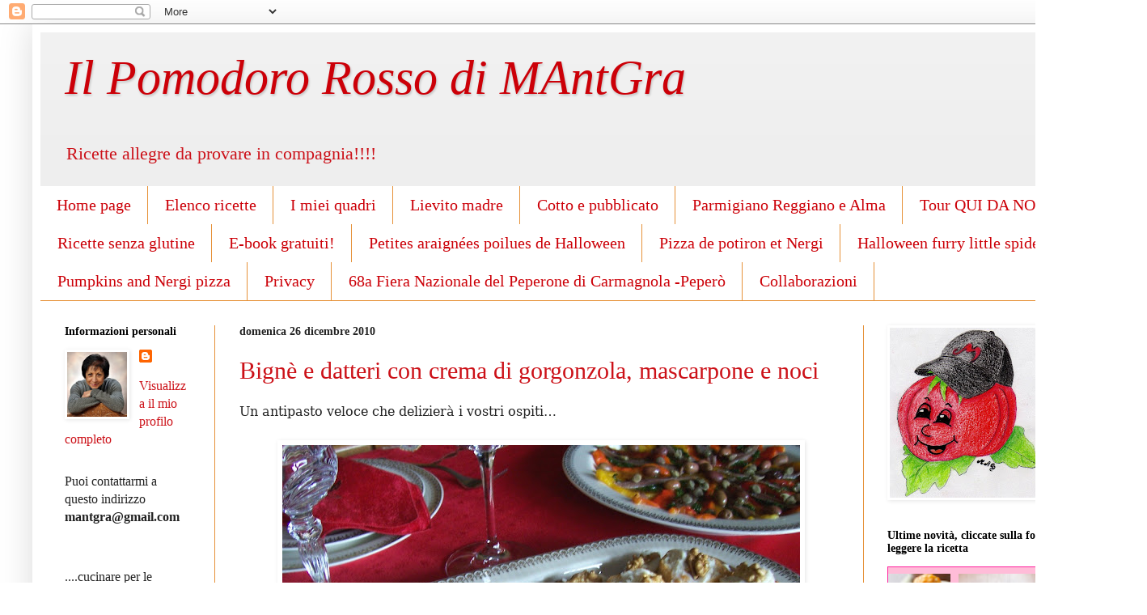

--- FILE ---
content_type: text/html; charset=UTF-8
request_url: https://ilpomodororosso.blogspot.com/2010/
body_size: 43725
content:
<!DOCTYPE html>
<html class='v2' dir='ltr' lang='it'>
<head>
<link href='https://www.blogger.com/static/v1/widgets/335934321-css_bundle_v2.css' rel='stylesheet' type='text/css'/>
<meta content='width=1100' name='viewport'/>
<meta content='text/html; charset=UTF-8' http-equiv='Content-Type'/>
<meta content='blogger' name='generator'/>
<link href='https://ilpomodororosso.blogspot.com/favicon.ico' rel='icon' type='image/x-icon'/>
<link href='https://ilpomodororosso.blogspot.com/2010/' rel='canonical'/>
<link rel="alternate" type="application/atom+xml" title="Il Pomodoro Rosso di MAntGra - Atom" href="https://ilpomodororosso.blogspot.com/feeds/posts/default" />
<link rel="alternate" type="application/rss+xml" title="Il Pomodoro Rosso di MAntGra - RSS" href="https://ilpomodororosso.blogspot.com/feeds/posts/default?alt=rss" />
<link rel="service.post" type="application/atom+xml" title="Il Pomodoro Rosso di MAntGra - Atom" href="https://www.blogger.com/feeds/7579490941544866087/posts/default" />
<!--Can't find substitution for tag [blog.ieCssRetrofitLinks]-->
<meta content='Blog con le migliori ricette italiane descritte  in maniera semplice corredate da step di  preparazione che le rendono facilissime da replicare.' name='description'/>
<meta content='https://ilpomodororosso.blogspot.com/2010/' property='og:url'/>
<meta content='Il Pomodoro Rosso di MAntGra' property='og:title'/>
<meta content='Blog con le migliori ricette italiane descritte  in maniera semplice corredate da step di  preparazione che le rendono facilissime da replicare.' property='og:description'/>
<title>Il Pomodoro Rosso di MAntGra: 2010</title>
<style id='page-skin-1' type='text/css'><!--
/*
-----------------------------------------------
Blogger Template Style
Name:     Simple
Designer: Blogger
URL:      www.blogger.com
----------------------------------------------- */
/* Content
----------------------------------------------- */
body {
font: normal normal 16px Georgia, Utopia, 'Palatino Linotype', Palatino, serif;
color: #222222;
background: #ffffff none repeat scroll top left;
padding: 0 40px 40px 40px;
}
html body .region-inner {
min-width: 0;
max-width: 100%;
width: auto;
}
h2 {
font-size: 22px;
}
a:link {
text-decoration:none;
color: #cc1118;
}
a:visited {
text-decoration:none;
color: #ff1a00;
}
a:hover {
text-decoration:underline;
color: #ff1a00;
}
.body-fauxcolumn-outer .fauxcolumn-inner {
background: transparent none repeat scroll top left;
_background-image: none;
}
.body-fauxcolumn-outer .cap-top {
position: absolute;
z-index: 1;
height: 400px;
width: 100%;
}
.body-fauxcolumn-outer .cap-top .cap-left {
width: 100%;
background: transparent none repeat-x scroll top left;
_background-image: none;
}
.content-outer {
-moz-box-shadow: 0 0 40px rgba(0, 0, 0, .15);
-webkit-box-shadow: 0 0 5px rgba(0, 0, 0, .15);
-goog-ms-box-shadow: 0 0 10px #333333;
box-shadow: 0 0 40px rgba(0, 0, 0, .15);
margin-bottom: 1px;
}
.content-inner {
padding: 10px 10px;
}
.content-inner {
background-color: #ffffff;
}
/* Header
----------------------------------------------- */
.header-outer {
background: #eeeeee url(//www.blogblog.com/1kt/simple/gradients_light.png) repeat-x scroll 0 -400px;
_background-image: none;
}
.Header h1 {
font: italic normal 60px Georgia, Utopia, 'Palatino Linotype', Palatino, serif;
color: #cc0008;
text-shadow: 1px 2px 3px rgba(0, 0, 0, .2);
}
.Header h1 a {
color: #cc0008;
}
.Header .description {
font-size: 140%;
color: #cc1119;
}
.header-inner .Header .titlewrapper {
padding: 22px 30px;
}
.header-inner .Header .descriptionwrapper {
padding: 0 30px;
}
/* Tabs
----------------------------------------------- */
.tabs-inner .section:first-child {
border-top: 0 solid #e69138;
}
.tabs-inner .section:first-child ul {
margin-top: -0;
border-top: 0 solid #e69138;
border-left: 0 solid #e69138;
border-right: 0 solid #e69138;
}
.tabs-inner .widget ul {
background: #ffffff url(https://resources.blogblog.com/blogblog/data/1kt/simple/gradients_light.png) repeat-x scroll 0 -800px;
_background-image: none;
border-bottom: 1px solid #e69138;
margin-top: 0;
margin-left: -30px;
margin-right: -30px;
}
.tabs-inner .widget li a {
display: inline-block;
padding: .6em 1em;
font: normal normal 20px Georgia, Utopia, 'Palatino Linotype', Palatino, serif;
color: #cc0008;
border-left: 1px solid #ffffff;
border-right: 1px solid #e69138;
}
.tabs-inner .widget li:first-child a {
border-left: none;
}
.tabs-inner .widget li.selected a, .tabs-inner .widget li a:hover {
color: #000000;
background-color: #f5f5f5;
text-decoration: none;
}
/* Columns
----------------------------------------------- */
.main-outer {
border-top: 0 solid #e69138;
}
.fauxcolumn-left-outer .fauxcolumn-inner {
border-right: 1px solid #e69138;
}
.fauxcolumn-right-outer .fauxcolumn-inner {
border-left: 1px solid #e69138;
}
/* Headings
----------------------------------------------- */
div.widget > h2,
div.widget h2.title {
margin: 0 0 1em 0;
font: normal bold 14px Georgia, Utopia, 'Palatino Linotype', Palatino, serif;
color: #000000;
}
/* Widgets
----------------------------------------------- */
.widget .zippy {
color: #999999;
text-shadow: 2px 2px 1px rgba(0, 0, 0, .1);
}
.widget .popular-posts ul {
list-style: none;
}
/* Posts
----------------------------------------------- */
h2.date-header {
font: normal bold 14px Georgia, Utopia, 'Palatino Linotype', Palatino, serif;
}
.date-header span {
background-color: rgba(0, 0, 0, 0);
color: #222222;
padding: inherit;
letter-spacing: inherit;
margin: inherit;
}
.main-inner {
padding-top: 30px;
padding-bottom: 30px;
}
.main-inner .column-center-inner {
padding: 0 15px;
}
.main-inner .column-center-inner .section {
margin: 0 15px;
}
.post {
margin: 0 0 25px 0;
}
h3.post-title, .comments h4 {
font: normal normal 30px Georgia, Utopia, 'Palatino Linotype', Palatino, serif;
margin: .75em 0 0;
}
.post-body {
font-size: 110%;
line-height: 1.4;
position: relative;
}
.post-body img, .post-body .tr-caption-container, .Profile img, .Image img,
.BlogList .item-thumbnail img {
padding: 2px;
background: #ffffff;
border: 1px solid #ffffff;
-moz-box-shadow: 1px 1px 5px rgba(0, 0, 0, .1);
-webkit-box-shadow: 1px 1px 5px rgba(0, 0, 0, .1);
box-shadow: 1px 1px 5px rgba(0, 0, 0, .1);
}
.post-body img, .post-body .tr-caption-container {
padding: 5px;
}
.post-body .tr-caption-container {
color: #222222;
}
.post-body .tr-caption-container img {
padding: 0;
background: transparent;
border: none;
-moz-box-shadow: 0 0 0 rgba(0, 0, 0, .1);
-webkit-box-shadow: 0 0 0 rgba(0, 0, 0, .1);
box-shadow: 0 0 0 rgba(0, 0, 0, .1);
}
.post-header {
margin: 0 0 1.5em;
line-height: 1.6;
font-size: 90%;
}
.post-footer {
margin: 20px -2px 0;
padding: 5px 10px;
color: #666666;
background-color: #f9f9f9;
border-bottom: 1px solid #eeeeee;
line-height: 1.6;
font-size: 90%;
}
#comments .comment-author {
padding-top: 1.5em;
border-top: 1px solid #e69138;
background-position: 0 1.5em;
}
#comments .comment-author:first-child {
padding-top: 0;
border-top: none;
}
.avatar-image-container {
margin: .2em 0 0;
}
#comments .avatar-image-container img {
border: 1px solid #ffffff;
}
/* Comments
----------------------------------------------- */
.comments .comments-content .icon.blog-author {
background-repeat: no-repeat;
background-image: url([data-uri]);
}
.comments .comments-content .loadmore a {
border-top: 1px solid #999999;
border-bottom: 1px solid #999999;
}
.comments .comment-thread.inline-thread {
background-color: #f9f9f9;
}
.comments .continue {
border-top: 2px solid #999999;
}
/* Accents
---------------------------------------------- */
.section-columns td.columns-cell {
border-left: 1px solid #e69138;
}
.blog-pager {
background: transparent none no-repeat scroll top center;
}
.blog-pager-older-link, .home-link,
.blog-pager-newer-link {
background-color: #ffffff;
padding: 5px;
}
.footer-outer {
border-top: 0 dashed #bbbbbb;
}
/* Mobile
----------------------------------------------- */
body.mobile  {
background-size: auto;
}
.mobile .body-fauxcolumn-outer {
background: transparent none repeat scroll top left;
}
.mobile .body-fauxcolumn-outer .cap-top {
background-size: 100% auto;
}
.mobile .content-outer {
-webkit-box-shadow: 0 0 3px rgba(0, 0, 0, .15);
box-shadow: 0 0 3px rgba(0, 0, 0, .15);
}
.mobile .tabs-inner .widget ul {
margin-left: 0;
margin-right: 0;
}
.mobile .post {
margin: 0;
}
.mobile .main-inner .column-center-inner .section {
margin: 0;
}
.mobile .date-header span {
padding: 0.1em 10px;
margin: 0 -10px;
}
.mobile h3.post-title {
margin: 0;
}
.mobile .blog-pager {
background: transparent none no-repeat scroll top center;
}
.mobile .footer-outer {
border-top: none;
}
.mobile .main-inner, .mobile .footer-inner {
background-color: #ffffff;
}
.mobile-index-contents {
color: #222222;
}
.mobile-link-button {
background-color: #cc1118;
}
.mobile-link-button a:link, .mobile-link-button a:visited {
color: #ffffff;
}
.mobile .tabs-inner .section:first-child {
border-top: none;
}
.mobile .tabs-inner .PageList .widget-content {
background-color: #f5f5f5;
color: #000000;
border-top: 1px solid #e69138;
border-bottom: 1px solid #e69138;
}
.mobile .tabs-inner .PageList .widget-content .pagelist-arrow {
border-left: 1px solid #e69138;
}

--></style>
<style id='template-skin-1' type='text/css'><!--
body {
min-width: 1338px;
}
.content-outer, .content-fauxcolumn-outer, .region-inner {
min-width: 1338px;
max-width: 1338px;
_width: 1338px;
}
.main-inner .columns {
padding-left: 216px;
padding-right: 301px;
}
.main-inner .fauxcolumn-center-outer {
left: 216px;
right: 301px;
/* IE6 does not respect left and right together */
_width: expression(this.parentNode.offsetWidth -
parseInt("216px") -
parseInt("301px") + 'px');
}
.main-inner .fauxcolumn-left-outer {
width: 216px;
}
.main-inner .fauxcolumn-right-outer {
width: 301px;
}
.main-inner .column-left-outer {
width: 216px;
right: 100%;
margin-left: -216px;
}
.main-inner .column-right-outer {
width: 301px;
margin-right: -301px;
}
#layout {
min-width: 0;
}
#layout .content-outer {
min-width: 0;
width: 800px;
}
#layout .region-inner {
min-width: 0;
width: auto;
}
body#layout div.add_widget {
padding: 8px;
}
body#layout div.add_widget a {
margin-left: 32px;
}
--></style>
<link href='https://www.blogger.com/dyn-css/authorization.css?targetBlogID=7579490941544866087&amp;zx=d06bb7f2-d8a0-4842-a1e5-16c93bd30d2e' media='none' onload='if(media!=&#39;all&#39;)media=&#39;all&#39;' rel='stylesheet'/><noscript><link href='https://www.blogger.com/dyn-css/authorization.css?targetBlogID=7579490941544866087&amp;zx=d06bb7f2-d8a0-4842-a1e5-16c93bd30d2e' rel='stylesheet'/></noscript>
<meta name='google-adsense-platform-account' content='ca-host-pub-1556223355139109'/>
<meta name='google-adsense-platform-domain' content='blogspot.com'/>

<!-- data-ad-client=ca-pub-0323680521869606 -->

</head>
<body class='loading variant-bold'>
<div class='navbar section' id='navbar' name='Navbar'><div class='widget Navbar' data-version='1' id='Navbar1'><script type="text/javascript">
    function setAttributeOnload(object, attribute, val) {
      if(window.addEventListener) {
        window.addEventListener('load',
          function(){ object[attribute] = val; }, false);
      } else {
        window.attachEvent('onload', function(){ object[attribute] = val; });
      }
    }
  </script>
<div id="navbar-iframe-container"></div>
<script type="text/javascript" src="https://apis.google.com/js/platform.js"></script>
<script type="text/javascript">
      gapi.load("gapi.iframes:gapi.iframes.style.bubble", function() {
        if (gapi.iframes && gapi.iframes.getContext) {
          gapi.iframes.getContext().openChild({
              url: 'https://www.blogger.com/navbar/7579490941544866087?origin\x3dhttps://ilpomodororosso.blogspot.com',
              where: document.getElementById("navbar-iframe-container"),
              id: "navbar-iframe"
          });
        }
      });
    </script><script type="text/javascript">
(function() {
var script = document.createElement('script');
script.type = 'text/javascript';
script.src = '//pagead2.googlesyndication.com/pagead/js/google_top_exp.js';
var head = document.getElementsByTagName('head')[0];
if (head) {
head.appendChild(script);
}})();
</script>
</div></div>
<div class='body-fauxcolumns'>
<div class='fauxcolumn-outer body-fauxcolumn-outer'>
<div class='cap-top'>
<div class='cap-left'></div>
<div class='cap-right'></div>
</div>
<div class='fauxborder-left'>
<div class='fauxborder-right'></div>
<div class='fauxcolumn-inner'>
</div>
</div>
<div class='cap-bottom'>
<div class='cap-left'></div>
<div class='cap-right'></div>
</div>
</div>
</div>
<div class='content'>
<div class='content-fauxcolumns'>
<div class='fauxcolumn-outer content-fauxcolumn-outer'>
<div class='cap-top'>
<div class='cap-left'></div>
<div class='cap-right'></div>
</div>
<div class='fauxborder-left'>
<div class='fauxborder-right'></div>
<div class='fauxcolumn-inner'>
</div>
</div>
<div class='cap-bottom'>
<div class='cap-left'></div>
<div class='cap-right'></div>
</div>
</div>
</div>
<div class='content-outer'>
<div class='content-cap-top cap-top'>
<div class='cap-left'></div>
<div class='cap-right'></div>
</div>
<div class='fauxborder-left content-fauxborder-left'>
<div class='fauxborder-right content-fauxborder-right'></div>
<div class='content-inner'>
<header>
<div class='header-outer'>
<div class='header-cap-top cap-top'>
<div class='cap-left'></div>
<div class='cap-right'></div>
</div>
<div class='fauxborder-left header-fauxborder-left'>
<div class='fauxborder-right header-fauxborder-right'></div>
<div class='region-inner header-inner'>
<div class='header section' id='header' name='Intestazione'><div class='widget Header' data-version='1' id='Header1'>
<div id='header-inner'>
<div class='titlewrapper'>
<h1 class='title'>
<a href='https://ilpomodororosso.blogspot.com/'>
Il Pomodoro Rosso di MAntGra
</a>
</h1>
</div>
<div class='descriptionwrapper'>
<p class='description'><span>Ricette allegre da provare in compagnia!!!!</span></p>
</div>
</div>
</div></div>
</div>
</div>
<div class='header-cap-bottom cap-bottom'>
<div class='cap-left'></div>
<div class='cap-right'></div>
</div>
</div>
</header>
<div class='tabs-outer'>
<div class='tabs-cap-top cap-top'>
<div class='cap-left'></div>
<div class='cap-right'></div>
</div>
<div class='fauxborder-left tabs-fauxborder-left'>
<div class='fauxborder-right tabs-fauxborder-right'></div>
<div class='region-inner tabs-inner'>
<div class='tabs section' id='crosscol' name='Multi-colonne'><div class='widget PageList' data-version='1' id='PageList1'>
<h2>HOME</h2>
<div class='widget-content'>
<ul>
<li>
<a href='https://ilpomodororosso.blogspot.com/'>Home page</a>
</li>
<li>
<a href='http://ilpomodororosso.blogspot.com/p/elenco-ricette.html'>Elenco ricette</a>
</li>
<li>
<a href='http://ilpomodororosso.blogspot.com/p/i-miei-quadri_5.html'>I miei quadri</a>
</li>
<li>
<a href='https://ilpomodororosso.blogspot.com/p/blog-page_26.html'> Lievito madre</a>
</li>
<li>
<a href='http://ilpomodororosso.blogspot.com/p/blog-page_8.html'>Cotto e pubblicato</a>
</li>
<li>
<a href='http://ilpomodororosso.blogspot.com/p/blog-page_28.html'>Parmigiano Reggiano e Alma</a>
</li>
<li>
<a href='http://ilpomodororosso.blogspot.com/p/tour-qui-da-noi.html'>Tour QUI DA NOI</a>
</li>
<li>
<a href='http://ilpomodororosso.blogspot.com/p/gluten-free.html'>Ricette senza glutine</a>
</li>
<li>
<a href='https://ilpomodororosso.blogspot.com/p/ebook-speciali-sugli-alimenti-da.html'>E-book gratuiti!</a>
</li>
<li>
<a href='https://ilpomodororosso.blogspot.com/p/halloween-e-sicuramente-una-festa-che.html'>Petites araignées poilues de Halloween</a>
</li>
<li>
<a href='https://ilpomodororosso.blogspot.com/p/fin-dai-tempi-piu-remoti-esiste-in_26.html'>Pizza de potiron et Nergi</a>
</li>
<li>
<a href='https://ilpomodororosso.blogspot.com/p/pics-dhalloween.html'>Halloween furry little spiders</a>
</li>
<li>
<a href='https://ilpomodororosso.blogspot.com/p/fin-dai-tempi-piu-remoti-esiste-in.html'>Pumpkins and Nergi pizza </a>
</li>
<li>
<a href='https://ilpomodororosso.blogspot.com/p/privacy-policy-in-aggiornamento-cosa.html'>Privacy</a>
</li>
<li>
<a href='https://www.blogger.com/blog/page/edit/7579490941544866087/5014116957719955825'>68a Fiera  Nazionale del Peperone  di Carmagnola -Peperò</a>
</li>
<li>
<a href='https://ilpomodororosso.blogspot.com/p/collaborazioni.html'>Collaborazioni</a>
</li>
</ul>
<div class='clear'></div>
</div>
</div></div>
<div class='tabs no-items section' id='crosscol-overflow' name='Cross-Column 2'></div>
</div>
</div>
<div class='tabs-cap-bottom cap-bottom'>
<div class='cap-left'></div>
<div class='cap-right'></div>
</div>
</div>
<div class='main-outer'>
<div class='main-cap-top cap-top'>
<div class='cap-left'></div>
<div class='cap-right'></div>
</div>
<div class='fauxborder-left main-fauxborder-left'>
<div class='fauxborder-right main-fauxborder-right'></div>
<div class='region-inner main-inner'>
<div class='columns fauxcolumns'>
<div class='fauxcolumn-outer fauxcolumn-center-outer'>
<div class='cap-top'>
<div class='cap-left'></div>
<div class='cap-right'></div>
</div>
<div class='fauxborder-left'>
<div class='fauxborder-right'></div>
<div class='fauxcolumn-inner'>
</div>
</div>
<div class='cap-bottom'>
<div class='cap-left'></div>
<div class='cap-right'></div>
</div>
</div>
<div class='fauxcolumn-outer fauxcolumn-left-outer'>
<div class='cap-top'>
<div class='cap-left'></div>
<div class='cap-right'></div>
</div>
<div class='fauxborder-left'>
<div class='fauxborder-right'></div>
<div class='fauxcolumn-inner'>
</div>
</div>
<div class='cap-bottom'>
<div class='cap-left'></div>
<div class='cap-right'></div>
</div>
</div>
<div class='fauxcolumn-outer fauxcolumn-right-outer'>
<div class='cap-top'>
<div class='cap-left'></div>
<div class='cap-right'></div>
</div>
<div class='fauxborder-left'>
<div class='fauxborder-right'></div>
<div class='fauxcolumn-inner'>
</div>
</div>
<div class='cap-bottom'>
<div class='cap-left'></div>
<div class='cap-right'></div>
</div>
</div>
<!-- corrects IE6 width calculation -->
<div class='columns-inner'>
<div class='column-center-outer'>
<div class='column-center-inner'>
<div class='main section' id='main' name='Principale'><div class='widget Blog' data-version='1' id='Blog1'>
<div class='blog-posts hfeed'>

          <div class="date-outer">
        
<h2 class='date-header'><span>domenica 26 dicembre 2010</span></h2>

          <div class="date-posts">
        
<div class='post-outer'>
<div class='post hentry uncustomized-post-template' itemprop='blogPost' itemscope='itemscope' itemtype='http://schema.org/BlogPosting'>
<meta content='https://blogger.googleusercontent.com/img/b/R29vZ2xl/AVvXsEgZu0YGw2_A-X2uOgShkynD_-gLUhKiSQwwnId43hE9IoglU_VX2Y7hiHTv3EYdCPlYnum4DZjLqYfhyt8NU0_b1k06PTPDbBJ2alXObZ9VhPH4S3tjk30JWFgtN1GNsYRFAqiJvACW2ao/s640/bign%25C3%25A8.JPG' itemprop='image_url'/>
<meta content='7579490941544866087' itemprop='blogId'/>
<meta content='5853169557727895575' itemprop='postId'/>
<a name='5853169557727895575'></a>
<h3 class='post-title entry-title' itemprop='name'>
<a href='https://ilpomodororosso.blogspot.com/2010/12/bigne-e-datteri-con-crema-di-gorgonzola.html'>Bignè e datteri con crema di gorgonzola, mascarpone e noci </a>
</h3>
<div class='post-header'>
<div class='post-header-line-1'></div>
</div>
<div class='post-body entry-content' id='post-body-5853169557727895575' itemprop='articleBody'>
<div class="MsoNormal" style="background: white; margin-bottom: 0.0001pt; text-align: justify;">
<span style="color: #222222; font-family: &quot;georgia&quot; , &quot;serif&quot;; font-size: 12.0pt;">Un antipasto veloce che delizierà i
vostri ospiti&#8230;<o:p></o:p></span></div>
<div class="MsoNormal" style="background: white; margin-bottom: 0.0001pt; text-align: justify;">
<span style="color: #222222; font-family: &quot;georgia&quot; , &quot;serif&quot;; font-size: 12.0pt;"><br /></span></div>
<div class="separator" style="clear: both; text-align: center;">
<span style="background-color: white; color: #222222; font-family: &quot;georgia&quot; , serif; font-size: 12pt; text-align: justify;">&nbsp;</span><a href="https://blogger.googleusercontent.com/img/b/R29vZ2xl/AVvXsEgZu0YGw2_A-X2uOgShkynD_-gLUhKiSQwwnId43hE9IoglU_VX2Y7hiHTv3EYdCPlYnum4DZjLqYfhyt8NU0_b1k06PTPDbBJ2alXObZ9VhPH4S3tjk30JWFgtN1GNsYRFAqiJvACW2ao/s1600/bign%25C3%25A8.JPG" imageanchor="1" style="margin-left: 1em; margin-right: 1em;"><img border="0" height="480" n4="true" src="https://blogger.googleusercontent.com/img/b/R29vZ2xl/AVvXsEgZu0YGw2_A-X2uOgShkynD_-gLUhKiSQwwnId43hE9IoglU_VX2Y7hiHTv3EYdCPlYnum4DZjLqYfhyt8NU0_b1k06PTPDbBJ2alXObZ9VhPH4S3tjk30JWFgtN1GNsYRFAqiJvACW2ao/s640/bign%25C3%25A8.JPG" width="640" /></a></div>
<div class="MsoNormal" style="margin: 0cm 0cm 0pt;">
<br />
<h3 style="background: white; color: #222222; font-family: Georgia, Utopia, 'Palatino Linotype', Palatino, serif; margin: 0cm 0px 0px; position: relative;">
<span style="font-size: 8pt; font-weight: normal; line-height: 12.2667px;">LE IMMAGINI E I TESTI PUBBLICATI IN QUESTO SITO SONO DI PROPRIETA' DELL'AUTORE E SONO PROTETTI DALLA LEGGE SUL DIRITTO D'AUTORE N. 633/1941 E SUCCESSIVE MODIFICHE. COPYRIGHT &#169; 2010-2050 TUTTI I DIRITTI RISERVATI A IL POMODORO ROSSO DI MARIA ANTONIETTA GRASSI</span></h3>
<br />
<div class="MsoNormal" style="background: white; margin-bottom: 0.0001pt; text-align: justify;">
<span style="color: #222222; font-family: &quot;georgia&quot; , &quot;serif&quot;; font-size: 12.0pt;">Ingredienti per i bignè:<o:p></o:p></span></div>
<div class="MsoNormal" style="background: white; margin-bottom: 0.0001pt; text-align: justify;">
<br /></div>
<div class="MsoNormal" style="background: white; margin-bottom: 0.0001pt; text-align: justify;">
<span style="color: #222222; font-family: &quot;georgia&quot; , &quot;serif&quot;; font-size: 12.0pt;">75 gr. di farina<o:p></o:p></span></div>
<div class="MsoNormal" style="background: white; margin-bottom: 0.0001pt; text-align: justify;">
<span style="color: #222222; font-family: &quot;georgia&quot; , &quot;serif&quot;; font-size: 12.0pt;">50 gr. di burro<o:p></o:p></span></div>
<div class="MsoNormal" style="background: white; margin-bottom: 0.0001pt; text-align: justify;">
<span style="color: #222222; font-family: &quot;georgia&quot; , &quot;serif&quot;; font-size: 12.0pt;">Mezzo cucchiaino di zucchero<o:p></o:p></span></div>
<div class="MsoNormal" style="background: white; margin-bottom: 0.0001pt; text-align: justify;">
<span style="color: #222222; font-family: &quot;georgia&quot; , &quot;serif&quot;; font-size: 12.0pt;">Un pizzico di sale&nbsp; (la punta di un
cucchiaino)<o:p></o:p></span></div>
<div class="MsoNormal" style="background: white; margin-bottom: 0.0001pt; text-align: justify;">
<span style="color: #222222; font-family: &quot;georgia&quot; , &quot;serif&quot;; font-size: 12.0pt;">1 bicchiere d&#8217;acqua (circa 125 cl)<o:p></o:p></span></div>
<div class="MsoNormal" style="background: white; margin-bottom: 0.0001pt; text-align: justify;">
<span style="color: #222222; font-family: &quot;georgia&quot; , &quot;serif&quot;; font-size: 12.0pt;">2 uova<o:p></o:p></span></div>
<div class="MsoNormal" style="background: white; margin-bottom: 0.0001pt; text-align: justify;">
<br /></div>
<div class="MsoNormal" style="background: white; margin-bottom: 0.0001pt; text-align: justify;">
<span style="color: #222222; font-family: &quot;georgia&quot; , &quot;serif&quot;; font-size: 12.0pt;">Per il ripieno per circa&nbsp; 12 bignè
e 12 datteri Deglet Nour<o:p></o:p></span></div>
<div class="MsoNormal" style="background: white; margin-bottom: 0.0001pt; text-align: justify;">
<br /></div>
<div class="MsoNormal" style="background: white; margin-bottom: 0.0001pt; text-align: justify;">
<span style="color: #222222; font-family: &quot;georgia&quot; , &quot;serif&quot;; font-size: 12.0pt;">100 gr. di gorgonzola dolce<o:p></o:p></span></div>
<div class="MsoNormal" style="background: white; margin-bottom: 0.0001pt; text-align: justify;">
<span style="color: #222222; font-family: &quot;georgia&quot; , &quot;serif&quot;; font-size: 12.0pt;">100 gr. di mascarpone<o:p></o:p></span></div>
<div class="MsoNormal" style="background: white; margin-bottom: 0.0001pt; text-align: justify;">
<span style="color: #222222; font-family: &quot;georgia&quot; , &quot;serif&quot;; font-size: 12.0pt;">12 gherigli di noce<o:p></o:p></span></div>
<div class="MsoNormal" style="background: white; margin-bottom: 0.0001pt; text-align: justify;">
<span style="color: #222222; font-family: &quot;georgia&quot; , &quot;serif&quot;; font-size: 12.0pt;"><br />
Procedimento<o:p></o:p></span></div>
<div class="MsoNormal" style="background: white; margin-bottom: 0.0001pt; text-align: justify;">
<span style="color: #222222; font-family: &quot;georgia&quot; , &quot;serif&quot;; font-size: 12.0pt;">Versate in una pentola l&#8217;acqua ,
aggiungete il sale, lo zucchero e il burro, portate il tutto ad ebollizione e
versate immediatamente tutta la farina. Lavorate energicamente l&#8217;impasto e
cuocetelo per 10 minuti,finché non si stacca dalle pareti della pentola.
Aggiungete il primo uovo mescolando velocemente. Quando risulterà
&nbsp;ben&nbsp; incorporato aggiungete il secondo uovo continuando a mescolare.<o:p></o:p></span></div>
<div class="MsoNormal" style="background: white; margin-bottom: 0.0001pt; text-align: justify;">
<span style="color: #222222; font-family: &quot;georgia&quot; , &quot;serif&quot;; font-size: 12.0pt;">La pasta dovrà essere simile ad
&nbsp;una crema vellutata e liscia.<o:p></o:p></span></div>
<div class="MsoNormal" style="background: white; margin-bottom: 0.0001pt; text-align: justify;">
<span style="color: #222222; font-family: &quot;georgia&quot; , &quot;serif&quot;; font-size: 12.0pt;">Accendete il forno a 180&#176;.<o:p></o:p></span></div>
<div class="MsoNormal" style="background: white; margin-bottom: 0.0001pt; text-align: justify;">
<span style="color: #222222; font-family: &quot;georgia&quot; , &quot;serif&quot;; font-size: 12.0pt;">Riempite un sac a poche con la crema
ottenuta e formate sulla placca da forno, precedentemente imburrata, dei
mucchietti grossi come una noce e distanziati tra loro. Fateli cuocere nel
forno preriscaldato per circa un quarto d&#8217;ora fino a quando risulteranno ben
gonfi.<o:p></o:p></span></div>
<div class="MsoNormal" style="background: white; margin-bottom: 0.0001pt; text-align: justify;">
<span style="color: #222222; font-family: &quot;georgia&quot; , &quot;serif&quot;; font-size: 12.0pt;">Lasciarli raffreddare poi tagliare la
calotta per poterli riempire.<o:p></o:p></span></div>
<div class="MsoNormal" style="background: white; margin-bottom: 0.0001pt; text-align: justify;">
<span style="color: #222222; font-family: &quot;georgia&quot; , &quot;serif&quot;; font-size: 12.0pt;">In alternativa, per chi ha poco tempo,
potete acquistarli già pronti da riempire.<o:p></o:p></span></div>
<div class="MsoNormal" style="background: white; margin-bottom: 0.0001pt; text-align: justify;">
<span style="color: #222222; font-family: &quot;georgia&quot; , &quot;serif&quot;; font-size: 12.0pt;">Lavorate il gorgonzola con il mascarpone
fino ad ottenere una crema morbida, incorporate metà dei gherigli di noce tritati
e le calottine dei bignè sminuzzate.<o:p></o:p></span></div>
<div class="MsoNormal" style="background: white; margin-bottom: 0.0001pt; text-align: justify;">
<span style="color: #222222; font-family: &quot;georgia&quot; , &quot;serif&quot;; font-size: 12.0pt;">Tagliate verticalmente i datteri senza
dividere le due parti ed estraete il nocciolo.<o:p></o:p></span></div>
<div class="MsoNormal" style="background: white; margin-bottom: 0.0001pt; text-align: justify;">
<span style="color: #222222; font-family: &quot;georgia&quot; , &quot;serif&quot;; font-size: 12.0pt;">Riempite con il composto i bignè e i
datteri e guarnite con i restanti gherigli di noce.<o:p></o:p></span></div>
<div class="MsoNormal" style="background: white; margin-bottom: 0.0001pt; text-align: justify;">
<span style="color: #222222; font-family: &quot;georgia&quot; , &quot;serif&quot;; font-size: 12.0pt;">Serviteli a temperatura ambiente o
leggermente scaldati.<o:p></o:p></span></div>
<div class="MsoNormal" style="background: white; margin-bottom: 0.0001pt; text-align: justify;">
<span style="color: #222222; font-family: &quot;georgia&quot; , &quot;serif&quot;; font-size: 12.0pt;">Buon appetito!<o:p></o:p></span></div>
<br />
<div class="MsoNormal" style="margin-bottom: 0.0001pt; text-align: justify;">
<br /></div>
<div class="MsoNormal" style="background: white; margin-bottom: 0.0001pt; text-align: justify;">
<span style="color: #222222; font-family: &quot;georgia&quot; , &quot;serif&quot;; font-size: 12.0pt;">Consiglio: Per velocizzare ulteriormente
i tempi, potete acquistare i bignè già pronti.<o:p></o:p></span></div>
<div class="MsoNormal" style="margin-bottom: 0.0001pt; text-align: justify;">
<br /></div>
</div>
<div style='clear: both;'></div>
</div>
<div class='post-footer'>
<div class='post-footer-line post-footer-line-1'>
<span class='post-author vcard'>
Posted by
<span class='fn' itemprop='author' itemscope='itemscope' itemtype='http://schema.org/Person'>
<meta content='https://www.blogger.com/profile/18076847750279216820' itemprop='url'/>
<a class='g-profile' href='https://www.blogger.com/profile/18076847750279216820' rel='author' title='author profile'>
<span itemprop='name'>Il pomodoro rosso</span>
</a>
</span>
</span>
<span class='post-timestamp'>
at
<meta content='https://ilpomodororosso.blogspot.com/2010/12/bigne-e-datteri-con-crema-di-gorgonzola.html' itemprop='url'/>
<a class='timestamp-link' href='https://ilpomodororosso.blogspot.com/2010/12/bigne-e-datteri-con-crema-di-gorgonzola.html' rel='bookmark' title='permanent link'><abbr class='published' itemprop='datePublished' title='2010-12-26T19:20:00+01:00'>19:20</abbr></a>
</span>
<span class='post-comment-link'>
</span>
<span class='post-icons'>
<span class='item-action'>
<a href='https://www.blogger.com/email-post/7579490941544866087/5853169557727895575' title='Post per email'>
<img alt='' class='icon-action' height='13' src='https://resources.blogblog.com/img/icon18_email.gif' width='18'/>
</a>
</span>
</span>
<div class='post-share-buttons goog-inline-block'>
<a class='goog-inline-block share-button sb-email' href='https://www.blogger.com/share-post.g?blogID=7579490941544866087&postID=5853169557727895575&target=email' target='_blank' title='Invia tramite email'><span class='share-button-link-text'>Invia tramite email</span></a><a class='goog-inline-block share-button sb-blog' href='https://www.blogger.com/share-post.g?blogID=7579490941544866087&postID=5853169557727895575&target=blog' onclick='window.open(this.href, "_blank", "height=270,width=475"); return false;' target='_blank' title='Postalo sul blog'><span class='share-button-link-text'>Postalo sul blog</span></a><a class='goog-inline-block share-button sb-twitter' href='https://www.blogger.com/share-post.g?blogID=7579490941544866087&postID=5853169557727895575&target=twitter' target='_blank' title='Condividi su X'><span class='share-button-link-text'>Condividi su X</span></a><a class='goog-inline-block share-button sb-facebook' href='https://www.blogger.com/share-post.g?blogID=7579490941544866087&postID=5853169557727895575&target=facebook' onclick='window.open(this.href, "_blank", "height=430,width=640"); return false;' target='_blank' title='Condividi su Facebook'><span class='share-button-link-text'>Condividi su Facebook</span></a><a class='goog-inline-block share-button sb-pinterest' href='https://www.blogger.com/share-post.g?blogID=7579490941544866087&postID=5853169557727895575&target=pinterest' target='_blank' title='Condividi su Pinterest'><span class='share-button-link-text'>Condividi su Pinterest</span></a>
</div>
</div>
<div class='post-footer-line post-footer-line-2'>
<span class='post-labels'>
Labels:
<a href='https://ilpomodororosso.blogspot.com/search/label/ANTIPASTI' rel='tag'>ANTIPASTI</a>,
<a href='https://ilpomodororosso.blogspot.com/search/label/CAPODANNO' rel='tag'>CAPODANNO</a>,
<a href='https://ilpomodororosso.blogspot.com/search/label/NATALE' rel='tag'>NATALE</a>
</span>
</div>
<div class='post-footer-line post-footer-line-3'>
<span class='post-location'>
Italia
<a href='https://maps.google.com/maps?q=Grugliasco+TO,+Italia@45.06606319999999,7.578910299999961&z=10' target='_blank'>Grugliasco TO, Italia</a>
</span>
</div>
</div>
</div>
</div>

          </div></div>
        

          <div class="date-outer">
        
<h2 class='date-header'><span>martedì 21 dicembre 2010</span></h2>

          <div class="date-posts">
        
<div class='post-outer'>
<div class='post hentry uncustomized-post-template' itemprop='blogPost' itemscope='itemscope' itemtype='http://schema.org/BlogPosting'>
<meta content='https://blogger.googleusercontent.com/img/b/R29vZ2xl/AVvXsEjlDbLhMDF0aG1wsRxKMPHMGd6l22h8mZR902RFj2b_rSPHqlSnjq6aUa8HdreW7Akt96BvCNyhVAOi6sTpGnQ9BfjNGM-jFbKw8j-pIinLdV2wY7dvD9m3_8iyiLC9gjwBNaC5NAOy_FI/s640/100_4934.JPG' itemprop='image_url'/>
<meta content='7579490941544866087' itemprop='blogId'/>
<meta content='2905219507346363523' itemprop='postId'/>
<a name='2905219507346363523'></a>
<h3 class='post-title entry-title' itemprop='name'>
<a href='https://ilpomodororosso.blogspot.com/2010/12/tasca-ripiena.html'>Tasca ripiena</a>
</h3>
<div class='post-header'>
<div class='post-header-line-1'></div>
</div>
<div class='post-body entry-content' id='post-body-2905219507346363523' itemprop='articleBody'>
<div class="separator" style="clear: both; text-align: center;">
</div>
<div style="margin-bottom: .0001pt; margin: 0cm; text-align: justify;">
<span style="font-family: &quot;georgia&quot; , serif;"><br /></span>
<br />
<div class="separator" style="clear: both; text-align: center;">
<a href="https://blogger.googleusercontent.com/img/b/R29vZ2xl/AVvXsEjlDbLhMDF0aG1wsRxKMPHMGd6l22h8mZR902RFj2b_rSPHqlSnjq6aUa8HdreW7Akt96BvCNyhVAOi6sTpGnQ9BfjNGM-jFbKw8j-pIinLdV2wY7dvD9m3_8iyiLC9gjwBNaC5NAOy_FI/s1600/100_4934.JPG" imageanchor="1" style="margin-left: 1em; margin-right: 1em;"><img border="0" height="480" src="https://blogger.googleusercontent.com/img/b/R29vZ2xl/AVvXsEjlDbLhMDF0aG1wsRxKMPHMGd6l22h8mZR902RFj2b_rSPHqlSnjq6aUa8HdreW7Akt96BvCNyhVAOi6sTpGnQ9BfjNGM-jFbKw8j-pIinLdV2wY7dvD9m3_8iyiLC9gjwBNaC5NAOy_FI/s640/100_4934.JPG" width="640" /></a></div>
<span style="font-family: &quot;georgia&quot; , serif;"><span style="background-color: white; color: #222222; font-family: &quot;georgia&quot; , &quot;times new roman&quot; , serif; font-size: xx-small;"><br /></span></span>
<span style="font-family: &quot;georgia&quot; , serif;"><span style="background-color: white; color: #222222; font-family: &quot;georgia&quot; , &quot;times new roman&quot; , serif; font-size: xx-small;">LE IMMAGINI E I TESTI PUBBLICATI IN QUESTO SITO SONO DI PROPRIETA' DELL'AUTORE E SONO PROTETTI DALLA LEGGE SUL DIRITTO D'AUTORE N. 633/1941 E SUCCESSIVE MODIFICHE. COPYRIGHT &#169; 2010-2020 TUTTI I DIRITTI RISERVATI A IL POMODORO ROSSO DI MARIA ANTONIETTA GRASSI</span></span></div>
<div style="margin-bottom: .0001pt; margin: 0cm; text-align: justify;">
<span style="font-family: &quot;georgia&quot; , serif;"><br /></span>
<span style="font-family: &quot;georgia&quot; , serif;">Ingredienti per 4 persone:</span><span style="font-family: &quot;georgia&quot; , serif; font-size: 13.5pt;"><o:p></o:p></span></div>
<div style="margin: 0cm 0cm 0.0001pt;">
<br /></div>
<div style="margin-bottom: .0001pt; margin: 0cm; text-align: justify;">
<span style="font-family: &quot;georgia&quot; , serif;">1 tasca di manzo (si tratta
di un taglio di carne triangolare con un incisione al centro che lo rende<span style="font-size: 18px;">&nbsp;</span></span><span style="font-family: &quot;georgia&quot; , serif;">simile ad una
tasca)</span></div>
<div style="margin-bottom: .0001pt; margin: 0cm; text-align: justify;">
<span style="font-family: &quot;georgia&quot; , serif;">200 gr. di salciccia</span><span style="font-family: &quot;georgia&quot; , serif; font-size: 13.5pt;"><o:p></o:p></span></div>
<div style="margin-bottom: .0001pt; margin: 0cm; text-align: justify;">
<span style="font-family: &quot;georgia&quot; , serif;">100 gr. di castagne bollite</span><span style="font-family: &quot;georgia&quot; , serif; font-size: 13.5pt;"><o:p></o:p></span></div>
<div style="margin-bottom: .0001pt; margin: 0cm; text-align: justify;">
<span style="font-family: &quot;georgia&quot; , serif;">150 gr. di cime di rapa
bollite e strizzate</span><span style="font-family: &quot;georgia&quot; , serif; font-size: 13.5pt;"><o:p></o:p></span></div>
<div style="margin-bottom: .0001pt; margin: 0cm; text-align: justify;">
<span style="font-family: &quot;georgia&quot; , serif;">50 gr. di Parmigiano &nbsp;Reggiano grattugiato</span><span style="font-family: &quot;georgia&quot; , serif; font-size: 13.5pt;"><o:p></o:p></span></div>
<div style="margin-bottom: .0001pt; margin: 0cm; text-align: justify;">
<span style="font-family: &quot;georgia&quot; , serif;">2 cucchiai di pan grattato</span><span style="font-family: &quot;georgia&quot; , serif; font-size: 13.5pt;"><o:p></o:p></span></div>
<div style="margin-bottom: .0001pt; margin: 0cm; text-align: justify;">
<span style="font-family: &quot;georgia&quot; , serif;">1 uovo</span><span style="font-family: &quot;georgia&quot; , serif; font-size: 13.5pt;"><o:p></o:p></span></div>
<div style="margin-bottom: .0001pt; margin: 0cm; text-align: justify;">
<span style="font-family: &quot;georgia&quot; , serif;">1 cipolla</span><span style="font-family: &quot;georgia&quot; , serif; font-size: 13.5pt;"><o:p></o:p></span></div>
<div style="margin-bottom: .0001pt; margin: 0cm; text-align: justify;">
<span style="font-family: &quot;georgia&quot; , serif;">1 spicchio d&#8217;aglio</span><span style="font-family: &quot;georgia&quot; , serif; font-size: 13.5pt;"><o:p></o:p></span></div>
<div style="margin-bottom: .0001pt; margin: 0cm; text-align: justify;">
<span style="font-family: &quot;georgia&quot; , serif;">1 mazzetto di&nbsp; erbe
aromatiche (salvia, alloro, rosmarino)</span><span style="font-family: &quot;georgia&quot; , serif; font-size: 13.5pt;"><o:p></o:p></span></div>
<div style="margin-bottom: .0001pt; margin: 0cm; text-align: justify;">
<span style="font-family: &quot;georgia&quot; , serif;">10 bacche di ginepro schiacciate</span><span style="font-family: &quot;georgia&quot; , serif; font-size: 13.5pt;"><o:p></o:p></span></div>
<div style="margin-bottom: .0001pt; margin: 0cm; text-align: justify;">
<span style="font-family: &quot;georgia&quot; , serif;">1 bicchiere di Marsala</span><span style="font-family: &quot;georgia&quot; , serif; font-size: 13.5pt;"><o:p></o:p></span></div>
<div style="margin-bottom: .0001pt; margin: 0cm; text-align: justify;">
<span style="font-family: &quot;georgia&quot; , serif;">2 bicchieri di acqua calda o
di brodo</span><span style="font-family: &quot;georgia&quot; , serif; font-size: 13.5pt;"><o:p></o:p></span></div>
<div style="margin-bottom: .0001pt; margin: 0cm; text-align: justify;">
<span style="font-family: &quot;georgia&quot; , serif;">olio extravergine d&#8217;oliva
q.b.</span><span style="font-family: &quot;georgia&quot; , serif; font-size: 13.5pt;"><o:p></o:p></span></div>
<div style="margin-bottom: .0001pt; margin: 0cm; text-align: justify;">
<span style="font-family: &quot;georgia&quot; , serif;">sale q.b.</span><span style="font-family: &quot;georgia&quot; , serif; font-size: 13.5pt;"><o:p></o:p></span></div>
<div style="margin-bottom: .0001pt; margin: 0cm; text-align: justify;">
<br /></div>
<div style="margin-bottom: .0001pt; margin: 0cm; text-align: justify;">
<span style="font-family: &quot;georgia&quot; , serif;">Procedimento</span><span style="font-family: &quot;georgia&quot; , serif; font-size: 13.5pt;"><o:p></o:p></span></div>
<div style="margin-bottom: .0001pt; margin: 0cm; text-align: justify;">
<br /></div>
<div style="margin-bottom: .0001pt; margin: 0cm; text-align: justify;">
<span style="font-family: &quot;georgia&quot; , serif;">Mettete un po&#8217; d&#8217;olio e le
cime di rapa strizzate e tritate&nbsp; in una padella e lasciate asciugare per
2/3 minuti. Versate le cime in una ciotola, aggiungete la salciccia spellata e
schiacciata, le castagne bollite e tritare, il pangrattato, il parmigiano e l&#8217;uovo.
Aggiustate di sale (tenete presente che la salciccia è già salata) e impastate
bene il tutto. Farcite con il composto la tasca, cucite l&#8217;imboccatura con spago
da cucina o, in alternativa con degli stecchini.</span><span style="font-family: &quot;georgia&quot; , serif; font-size: 13.5pt;"><o:p></o:p></span></div>
<div style="margin-bottom: .0001pt; margin: 0cm; text-align: justify;">
<span style="font-family: &quot;georgia&quot; , serif;">Affettate sottilmente la
cipolla e mettetela in un tegame con dell&#8217;olio, lo spicchio d&#8217;aglio, le bacche
di ginepro schiacciate e le erbe aromatiche. Adagiatevi sopra la tasca e fatela
dorare da tutti i lati per qualche minuto. Versate il marsala e farlo evaporare
a fuoco vivo per 5/6 minuti.</span><span style="font-family: &quot;georgia&quot; , serif; font-size: 13.5pt;"><o:p></o:p></span></div>
<div style="margin-bottom: .0001pt; margin: 0cm; text-align: justify;">
<span style="font-family: &quot;georgia&quot; , serif;">Aggiungete l&#8217;acqua calda o il
brodo, aggiustate di sale e cuocete a fuoco basso e a pentola coperta per circa
1 ora e mezza. Eventualmente aggiungete dell&#8217;altra acqua calda se il fondo
dovesse restringersi troppo.</span><span style="font-family: &quot;georgia&quot; , serif; font-size: 13.5pt;"><o:p></o:p></span></div>
<div style="margin-bottom: .0001pt; margin: 0cm; text-align: justify;">
<span style="font-family: &quot;georgia&quot; , serif;">A cottura ultimata, togliete
la tasca dal tegame e passate a setaccio il fondo di cottura. Affettate e
servite caldo con il suo sughetto.</span><span style="font-family: &quot;georgia&quot; , serif; font-size: 13.5pt;"><o:p></o:p></span></div>
<br />
<div style="margin-bottom: .0001pt; margin: 0cm; text-align: justify;">
<span style="font-family: &quot;georgia&quot; , serif; font-size: 13.5pt;">B</span><span style="font-family: &quot;georgia&quot; , serif;">uon appetito!</span><span style="font-family: &quot;georgia&quot; , serif; font-size: 13.5pt;"><o:p></o:p></span></div>
<div style='clear: both;'></div>
</div>
<div class='post-footer'>
<div class='post-footer-line post-footer-line-1'>
<span class='post-author vcard'>
Posted by
<span class='fn' itemprop='author' itemscope='itemscope' itemtype='http://schema.org/Person'>
<meta content='https://www.blogger.com/profile/18076847750279216820' itemprop='url'/>
<a class='g-profile' href='https://www.blogger.com/profile/18076847750279216820' rel='author' title='author profile'>
<span itemprop='name'>Il pomodoro rosso</span>
</a>
</span>
</span>
<span class='post-timestamp'>
at
<meta content='https://ilpomodororosso.blogspot.com/2010/12/tasca-ripiena.html' itemprop='url'/>
<a class='timestamp-link' href='https://ilpomodororosso.blogspot.com/2010/12/tasca-ripiena.html' rel='bookmark' title='permanent link'><abbr class='published' itemprop='datePublished' title='2010-12-21T13:50:00+01:00'>13:50</abbr></a>
</span>
<span class='post-comment-link'>
</span>
<span class='post-icons'>
<span class='item-action'>
<a href='https://www.blogger.com/email-post/7579490941544866087/2905219507346363523' title='Post per email'>
<img alt='' class='icon-action' height='13' src='https://resources.blogblog.com/img/icon18_email.gif' width='18'/>
</a>
</span>
</span>
<div class='post-share-buttons goog-inline-block'>
<a class='goog-inline-block share-button sb-email' href='https://www.blogger.com/share-post.g?blogID=7579490941544866087&postID=2905219507346363523&target=email' target='_blank' title='Invia tramite email'><span class='share-button-link-text'>Invia tramite email</span></a><a class='goog-inline-block share-button sb-blog' href='https://www.blogger.com/share-post.g?blogID=7579490941544866087&postID=2905219507346363523&target=blog' onclick='window.open(this.href, "_blank", "height=270,width=475"); return false;' target='_blank' title='Postalo sul blog'><span class='share-button-link-text'>Postalo sul blog</span></a><a class='goog-inline-block share-button sb-twitter' href='https://www.blogger.com/share-post.g?blogID=7579490941544866087&postID=2905219507346363523&target=twitter' target='_blank' title='Condividi su X'><span class='share-button-link-text'>Condividi su X</span></a><a class='goog-inline-block share-button sb-facebook' href='https://www.blogger.com/share-post.g?blogID=7579490941544866087&postID=2905219507346363523&target=facebook' onclick='window.open(this.href, "_blank", "height=430,width=640"); return false;' target='_blank' title='Condividi su Facebook'><span class='share-button-link-text'>Condividi su Facebook</span></a><a class='goog-inline-block share-button sb-pinterest' href='https://www.blogger.com/share-post.g?blogID=7579490941544866087&postID=2905219507346363523&target=pinterest' target='_blank' title='Condividi su Pinterest'><span class='share-button-link-text'>Condividi su Pinterest</span></a>
</div>
</div>
<div class='post-footer-line post-footer-line-2'>
<span class='post-labels'>
Labels:
<a href='https://ilpomodororosso.blogspot.com/search/label/SECONDI%20DI%20CARNE' rel='tag'>SECONDI DI CARNE</a>
</span>
</div>
<div class='post-footer-line post-footer-line-3'>
<span class='post-location'>
Italia
<a href='https://maps.google.com/maps?q=Grugliasco+TO,+Italia@45.06606319999999,7.578910299999961&z=10' target='_blank'>Grugliasco TO, Italia</a>
</span>
</div>
</div>
</div>
</div>

          </div></div>
        

          <div class="date-outer">
        
<h2 class='date-header'><span>venerdì 17 dicembre 2010</span></h2>

          <div class="date-posts">
        
<div class='post-outer'>
<div class='post hentry uncustomized-post-template' itemprop='blogPost' itemscope='itemscope' itemtype='http://schema.org/BlogPosting'>
<meta content='https://blogger.googleusercontent.com/img/b/R29vZ2xl/AVvXsEi9wCNiRJ101vfl4YFSi5G4JWakFdEns7Hb9xiEBIeyFbWlbowTm1F-UqmdT0xwzR6zabhE4Zq0mSc557NrN2mMSKyU5_4DGwom9I1v-TDFItMKtl2SEOpMCuhNaoEY07qAAa_XbaNvXth9/s640/filetticerniauvettaoliveologo.JPG' itemprop='image_url'/>
<meta content='7579490941544866087' itemprop='blogId'/>
<meta content='5630344841096469646' itemprop='postId'/>
<a name='5630344841096469646'></a>
<h3 class='post-title entry-title' itemprop='name'>
<a href='https://ilpomodororosso.blogspot.com/2010/12/filetti-di-cernia-con-uvetta-e-olive.html'>Filetti di cernia con uvetta e olive</a>
</h3>
<div class='post-header'>
<div class='post-header-line-1'></div>
</div>
<div class='post-body entry-content' id='post-body-5630344841096469646' itemprop='articleBody'>
<div class="MsoNormal" style="margin-top: 0cm; text-align: justify;">
<span style="font-family: Georgia, Times New Roman, serif;"><span style="background: white; color: #232425;">Cernia è il nome di un pesce &nbsp;di mare molto conosciuto per la pregevolezza
delle sue carni e frequentemente utilizzato a scopo alimentare.</span><o:p></o:p></span></div>
<div style="background: white; margin-bottom: .0001pt; margin: 0cm; text-align: justify; vertical-align: baseline;">
<span style="color: #232425;"><span style="font-family: Georgia, Times New Roman, serif;">La&nbsp;sua <span style="border: none windowtext 1.0pt; mso-border-alt: none windowtext 0cm; padding: 0cm;">carne</span> è anche ricca di
acidi&nbsp;<span style="border: none windowtext 1.0pt; mso-border-alt: none windowtext 0cm; padding: 0cm;">grassi</span>&nbsp;<span style="border: none windowtext 1.0pt; mso-border-alt: none windowtext 0cm; padding: 0cm;">omega 3</span>&nbsp;e&nbsp;<span style="border: none windowtext 1.0pt; mso-border-alt: none windowtext 0cm; padding: 0cm;">iodio</span>, ma non costituisce una fonte nutrizionale di questi&nbsp;<span style="border: none windowtext 1.0pt; mso-border-alt: none windowtext 0cm; padding: 0cm;">nutrienti</span>&nbsp;sostenibile per la popolazione &#8211; ruolo
invece attribuibile al pesce povero. È piuttosto&nbsp;<span style="border: none windowtext 1.0pt; mso-border-alt: none windowtext 0cm; padding: 0cm;">digeribile</span>&nbsp;ed ha
poche&nbsp;<span style="border: none windowtext 1.0pt; mso-border-alt: none windowtext 0cm; padding: 0cm;">controindicazioni</span>&nbsp;anche nella nutrizione clinica.<o:p></o:p></span></span></div>
<br />
<div style="background: white; font-stretch: inherit; font-variant-east-asian: inherit; font-variant-numeric: inherit; line-height: inherit; margin: 0cm 0cm 0.0001pt; vertical-align: baseline;">
<span style="color: #232425;"><span style="font-family: Georgia, Times New Roman, serif;">In cucina, la cernia si prepara essenzialmente in umido ed al
forno, anche se non mancano gli appassionati della crudità &#8211; la quale
necessita, d'altro canto, un taglio piuttosto sottile della carne (vista la
compattezza delle sue&nbsp;<span style="border: 1pt none windowtext; padding: 0cm;">fibre</span>).</span><span style="font-family: Georgia, serif;"><o:p></o:p></span></span></div>
<br />
<br />
<div class="separator" style="clear: both; text-align: center;">
<a href="https://blogger.googleusercontent.com/img/b/R29vZ2xl/AVvXsEi9wCNiRJ101vfl4YFSi5G4JWakFdEns7Hb9xiEBIeyFbWlbowTm1F-UqmdT0xwzR6zabhE4Zq0mSc557NrN2mMSKyU5_4DGwom9I1v-TDFItMKtl2SEOpMCuhNaoEY07qAAa_XbaNvXth9/s1600/filetticerniauvettaoliveologo.JPG" imageanchor="1" style="margin-left: 1em; margin-right: 1em;"><img border="0" data-original-height="768" data-original-width="903" height="544" src="https://blogger.googleusercontent.com/img/b/R29vZ2xl/AVvXsEi9wCNiRJ101vfl4YFSi5G4JWakFdEns7Hb9xiEBIeyFbWlbowTm1F-UqmdT0xwzR6zabhE4Zq0mSc557NrN2mMSKyU5_4DGwom9I1v-TDFItMKtl2SEOpMCuhNaoEY07qAAa_XbaNvXth9/s640/filetticerniauvettaoliveologo.JPG" width="640" /></a></div>
<br />
<div class="separator" style="clear: both; text-align: center;">
</div>
<br />
<div class="separator" style="clear: both; text-align: center;">
</div>
<h3 style="background: white; color: #222222; font-family: Georgia, Utopia, 'Palatino Linotype', Palatino, serif; margin: 0cm 0px 0px; position: relative;">
<span style="font-size: 8pt; font-weight: normal; line-height: 12.2667px;">LE IMMAGINI E I TESTI PUBBLICATI IN QUESTO SITO SONO DI PROPRIETA' DELL'AUTORE E SONO PROTETTI DALLA LEGGE SUL DIRITTO D'AUTORE N. 633/1941 E SUCCESSIVE MODIFICHE. COPYRIGHT &#169; 2010-2050 TUTTI I DIRITTI RISERVATI A IL POMODORO ROSSO DI MARIA ANTONIETTA GRASSI</span></h3>
<div>
<span style="font-size: 8pt; font-weight: normal; line-height: 12.2667px;"><br /></span></div>
<br />
<div style="margin-bottom: .0001pt; margin: 0cm; text-align: justify;">
<span style="color: black; font-family: &quot;Georgia&quot;,&quot;serif&quot;;">Ingredienti per 4 persone:<o:p></o:p></span></div>
<div style="-webkit-text-stroke-width: 0px; font-variant-caps: normal; font-variant-ligatures: normal; margin-bottom: .0001pt; margin: 0cm; orphans: 2; text-align: justify; text-align: start; text-decoration-color: initial; text-decoration-style: initial; widows: 2; word-spacing: 0px;">
<br /></div>
<div style="-webkit-text-stroke-width: 0px; font-variant-caps: normal; font-variant-ligatures: normal; margin-bottom: .0001pt; margin: 0cm; orphans: 2; text-align: justify; text-align: start; text-decoration-color: initial; text-decoration-style: initial; widows: 2; word-spacing: 0px;">
<span style="color: black; font-family: &quot;Georgia&quot;,&quot;serif&quot;;">600 g. di filetti
di cernia<o:p></o:p></span></div>
<div style="-webkit-text-stroke-width: 0px; font-variant-caps: normal; font-variant-ligatures: normal; margin-bottom: .0001pt; margin: 0cm; orphans: 2; text-align: justify; text-align: start; text-decoration-color: initial; text-decoration-style: initial; widows: 2; word-spacing: 0px;">
<span style="color: black; font-family: &quot;Georgia&quot;,&quot;serif&quot;;">200 g. di pomodori
pelati<o:p></o:p></span></div>
<div style="-webkit-text-stroke-width: 0px; font-variant-caps: normal; font-variant-ligatures: normal; margin-bottom: .0001pt; margin: 0cm; orphans: 2; text-align: justify; text-align: start; text-decoration-color: initial; text-decoration-style: initial; widows: 2; word-spacing: 0px;">
<span style="color: black; font-family: &quot;Georgia&quot;,&quot;serif&quot;;">40 g. di uvetta
sultanina<o:p></o:p></span></div>
<div style="-webkit-text-stroke-width: 0px; font-variant-caps: normal; font-variant-ligatures: normal; margin-bottom: .0001pt; margin: 0cm; orphans: 2; text-align: justify; text-align: start; text-decoration-color: initial; text-decoration-style: initial; widows: 2; word-spacing: 0px;">
<span style="color: black; font-family: &quot;Georgia&quot;,&quot;serif&quot;;">1 manciata di
olive taggiasche<o:p></o:p></span></div>
<div style="-webkit-text-stroke-width: 0px; font-variant-caps: normal; font-variant-ligatures: normal; margin-bottom: .0001pt; margin: 0cm; orphans: 2; text-align: justify; text-align: start; text-decoration-color: initial; text-decoration-style: initial; widows: 2; word-spacing: 0px;">
<span style="color: black; font-family: &quot;Georgia&quot;,&quot;serif&quot;;">1 spruzzata di
vino bianco<o:p></o:p></span></div>
<div style="-webkit-text-stroke-width: 0px; font-variant-caps: normal; font-variant-ligatures: normal; margin-bottom: .0001pt; margin: 0cm; orphans: 2; text-align: justify; text-align: start; text-decoration-color: initial; text-decoration-style: initial; widows: 2; word-spacing: 0px;">
<span style="color: black; font-family: &quot;Georgia&quot;,&quot;serif&quot;;">1 spicchio d'aglio<o:p></o:p></span></div>
<div style="-webkit-text-stroke-width: 0px; font-variant-caps: normal; font-variant-ligatures: normal; margin-bottom: .0001pt; margin: 0cm; orphans: 2; text-align: justify; text-align: start; text-decoration-color: initial; text-decoration-style: initial; widows: 2; word-spacing: 0px;">
<span style="color: black; font-family: &quot;Georgia&quot;,&quot;serif&quot;;">1 pugno di farina
bianca<o:p></o:p></span></div>
<div style="-webkit-text-stroke-width: 0px; font-variant-caps: normal; font-variant-ligatures: normal; margin-bottom: .0001pt; margin: 0cm; orphans: 2; text-align: justify; text-align: start; text-decoration-color: initial; text-decoration-style: initial; widows: 2; word-spacing: 0px;">
<span style="color: black; font-family: &quot;Georgia&quot;,&quot;serif&quot;;">Qualche rametto di
prezzemolo<o:p></o:p></span></div>
<div style="-webkit-text-stroke-width: 0px; font-variant-caps: normal; font-variant-ligatures: normal; margin-bottom: .0001pt; margin: 0cm; orphans: 2; text-align: justify; text-align: start; text-decoration-color: initial; text-decoration-style: initial; widows: 2; word-spacing: 0px;">
<span style="color: black; font-family: &quot;Georgia&quot;,&quot;serif&quot;;">Olio extravergine
d'oliva q.b.<o:p></o:p></span></div>
<div style="-webkit-text-stroke-width: 0px; font-variant-caps: normal; font-variant-ligatures: normal; margin-bottom: .0001pt; margin: 0cm; orphans: 2; text-align: justify; text-align: start; text-decoration-color: initial; text-decoration-style: initial; widows: 2; word-spacing: 0px;">
<span style="color: black; font-family: &quot;Georgia&quot;,&quot;serif&quot;;">Sale q.b.<o:p></o:p></span></div>
<div style="-webkit-text-stroke-width: 0px; font-variant-caps: normal; font-variant-ligatures: normal; margin-bottom: .0001pt; margin: 0cm; orphans: 2; text-align: justify; text-align: start; text-decoration-color: initial; text-decoration-style: initial; widows: 2; word-spacing: 0px;">
<br /></div>
<div style="-webkit-text-stroke-width: 0px; font-variant-caps: normal; font-variant-ligatures: normal; margin-bottom: .0001pt; margin: 0cm; orphans: 2; text-align: justify; text-align: start; text-decoration-color: initial; text-decoration-style: initial; widows: 2; word-spacing: 0px;">
<span style="color: black; font-family: &quot;Georgia&quot;,&quot;serif&quot;;">&nbsp;Procedimento<o:p></o:p></span></div>
<div style="-webkit-text-stroke-width: 0px; font-variant-caps: normal; font-variant-ligatures: normal; margin-bottom: .0001pt; margin: 0cm; orphans: 2; text-align: justify; text-align: start; text-decoration-color: initial; text-decoration-style: initial; widows: 2; word-spacing: 0px;">
<br /></div>
<div style="-webkit-text-stroke-width: 0px; font-variant-caps: normal; font-variant-ligatures: normal; margin-bottom: .0001pt; margin: 0cm; orphans: 2; text-align: justify; text-align: start; text-decoration-color: initial; text-decoration-style: initial; widows: 2; word-spacing: 0px;">
<span style="color: black; font-family: &quot;Georgia&quot;,&quot;serif&quot;;">Mettete a rinvenire,
in una ciotola piena d'acqua, l'uvetta sultanina.<o:p></o:p></span></div>
<div style="margin-bottom: .0001pt; margin: 0cm; text-align: justify;">
<span style="color: black; font-family: &quot;Georgia&quot;,&quot;serif&quot;;">Mettete <span style="mso-spacerun: yes;">&nbsp;</span>lo spicchio d'aglio a rosolare in una padella
con un po' di olio, aggiungete i filetti di cernia leggermente infarinati e
fateli dorare da ambo i lati per 5 minuti, spruzzate con il vino bianco e
fatelo evaporare.<o:p></o:p></span></div>
<div style="-webkit-text-stroke-width: 0px; font-variant-caps: normal; font-variant-ligatures: normal; margin-bottom: .0001pt; margin: 0cm; orphans: 2; text-align: justify; text-align: start; text-decoration-color: initial; text-decoration-style: initial; widows: 2; word-spacing: 0px;">
<span style="color: black; font-family: &quot;Georgia&quot;,&quot;serif&quot;;">Togliete i filetti
dalla pentola e teneteli al caldo in un piatto.<o:p></o:p></span></div>
<div style="-webkit-text-stroke-width: 0px; font-variant-caps: normal; font-variant-ligatures: normal; margin-bottom: .0001pt; margin: 0cm; orphans: 2; text-align: justify; text-align: start; text-decoration-color: initial; text-decoration-style: initial; widows: 2; word-spacing: 0px;">
<span style="color: black; font-family: &quot;Georgia&quot;,&quot;serif&quot;;">Versate nella
padella contenete il sughetto dei filetti i pomodori pelati tritati e&nbsp;
l'uvetta scolata. Lasciate cuocere per una decina di minuti.<o:p></o:p></span></div>
<div style="-webkit-text-stroke-width: 0px; font-variant-caps: normal; font-variant-ligatures: normal; margin-bottom: .0001pt; margin: 0cm; orphans: 2; text-align: justify; text-align: start; text-decoration-color: initial; text-decoration-style: initial; widows: 2; word-spacing: 0px;">
<span style="color: black; font-family: &quot;Georgia&quot;,&quot;serif&quot;;">Rimettere i
filetti di cernia nel sugo aggiungendo le olive e il prezzemolo tritato,
lasciate insaporire ancora per 5 minuti e servite.<o:p></o:p></span></div>
<div class="MsoNormal" style="-webkit-text-stroke-width: 0px; font-variant-caps: normal; font-variant-ligatures: normal; margin-top: 0cm; orphans: 2; text-align: justify; text-align: start; text-decoration-color: initial; text-decoration-style: initial; widows: 2; word-spacing: 0px;">
<br /></div>
<br />
<div style='clear: both;'></div>
</div>
<div class='post-footer'>
<div class='post-footer-line post-footer-line-1'>
<span class='post-author vcard'>
Posted by
<span class='fn' itemprop='author' itemscope='itemscope' itemtype='http://schema.org/Person'>
<meta content='https://www.blogger.com/profile/18076847750279216820' itemprop='url'/>
<a class='g-profile' href='https://www.blogger.com/profile/18076847750279216820' rel='author' title='author profile'>
<span itemprop='name'>Il pomodoro rosso</span>
</a>
</span>
</span>
<span class='post-timestamp'>
at
<meta content='https://ilpomodororosso.blogspot.com/2010/12/filetti-di-cernia-con-uvetta-e-olive.html' itemprop='url'/>
<a class='timestamp-link' href='https://ilpomodororosso.blogspot.com/2010/12/filetti-di-cernia-con-uvetta-e-olive.html' rel='bookmark' title='permanent link'><abbr class='published' itemprop='datePublished' title='2010-12-17T13:24:00+01:00'>13:24</abbr></a>
</span>
<span class='post-comment-link'>
</span>
<span class='post-icons'>
<span class='item-action'>
<a href='https://www.blogger.com/email-post/7579490941544866087/5630344841096469646' title='Post per email'>
<img alt='' class='icon-action' height='13' src='https://resources.blogblog.com/img/icon18_email.gif' width='18'/>
</a>
</span>
</span>
<div class='post-share-buttons goog-inline-block'>
<a class='goog-inline-block share-button sb-email' href='https://www.blogger.com/share-post.g?blogID=7579490941544866087&postID=5630344841096469646&target=email' target='_blank' title='Invia tramite email'><span class='share-button-link-text'>Invia tramite email</span></a><a class='goog-inline-block share-button sb-blog' href='https://www.blogger.com/share-post.g?blogID=7579490941544866087&postID=5630344841096469646&target=blog' onclick='window.open(this.href, "_blank", "height=270,width=475"); return false;' target='_blank' title='Postalo sul blog'><span class='share-button-link-text'>Postalo sul blog</span></a><a class='goog-inline-block share-button sb-twitter' href='https://www.blogger.com/share-post.g?blogID=7579490941544866087&postID=5630344841096469646&target=twitter' target='_blank' title='Condividi su X'><span class='share-button-link-text'>Condividi su X</span></a><a class='goog-inline-block share-button sb-facebook' href='https://www.blogger.com/share-post.g?blogID=7579490941544866087&postID=5630344841096469646&target=facebook' onclick='window.open(this.href, "_blank", "height=430,width=640"); return false;' target='_blank' title='Condividi su Facebook'><span class='share-button-link-text'>Condividi su Facebook</span></a><a class='goog-inline-block share-button sb-pinterest' href='https://www.blogger.com/share-post.g?blogID=7579490941544866087&postID=5630344841096469646&target=pinterest' target='_blank' title='Condividi su Pinterest'><span class='share-button-link-text'>Condividi su Pinterest</span></a>
</div>
</div>
<div class='post-footer-line post-footer-line-2'>
<span class='post-labels'>
Labels:
<a href='https://ilpomodororosso.blogspot.com/search/label/SECONDI%20DI%20PESCE' rel='tag'>SECONDI DI PESCE</a>
</span>
</div>
<div class='post-footer-line post-footer-line-3'>
<span class='post-location'>
Italia
<a href='https://maps.google.com/maps?q=Grugliasco+TO,+Italia@45.06606319999999,7.578910299999961&z=10' target='_blank'>Grugliasco TO, Italia</a>
</span>
</div>
</div>
</div>
</div>

          </div></div>
        

          <div class="date-outer">
        
<h2 class='date-header'><span>giovedì 16 dicembre 2010</span></h2>

          <div class="date-posts">
        
<div class='post-outer'>
<div class='post hentry uncustomized-post-template' itemprop='blogPost' itemscope='itemscope' itemtype='http://schema.org/BlogPosting'>
<meta content='https://blogger.googleusercontent.com/img/b/R29vZ2xl/AVvXsEgpv0237d3xsTL_AEWn4brmbbzeTRS8UgXmY2XwXWcqhUq4_-BJZqcN_1qX5yywsYxIB416B8U45Z1quJs3x5h4r3jWBsm329ZQzn4KsR_n1nTeHth_QjQiQ_efwghrRlaAKDiRFkhWIrbPdbbz2vWfaHK60LOc_rd_J1I1_-LXvWe7QxnYQVnDcQ0Pjg/w640-h426/gnocchi%20alla%20sorrentinap.jpg' itemprop='image_url'/>
<meta content='7579490941544866087' itemprop='blogId'/>
<meta content='7261910606671906950' itemprop='postId'/>
<a name='7261910606671906950'></a>
<h3 class='post-title entry-title' itemprop='name'>
<a href='https://ilpomodororosso.blogspot.com/2010/12/gnocchi-alla-sorrentina.html'>Gnocchi alla sorrentina</a>
</h3>
<div class='post-header'>
<div class='post-header-line-1'></div>
</div>
<div class='post-body entry-content' id='post-body-7261910606671906950' itemprop='articleBody'>
<div class="MsoNormal">
<div style="margin-bottom: .0001pt; margin: 0cm; text-align: justify;">
<span style="font-family: &quot;Georgia&quot;,&quot;serif&quot;;">Gli gnocchi alla Sorrentina sono un tipico
piatto campano &nbsp;da portare in tavola la
domenica o durante le feste.<o:p></o:p></span></div>
</div>
<div class="separator" style="clear: both; text-align: center;">
</div>
<div class="separator" style="clear: both; text-align: center;">
</div>
<div class="MsoNormal">
<div class="separator" style="clear: both; text-align: center;">
</div>
<div class="separator" style="clear: both; text-align: center;">
</div>
<br /></div><div class="separator" style="clear: both; text-align: center;"><a href="https://blogger.googleusercontent.com/img/b/R29vZ2xl/AVvXsEgpv0237d3xsTL_AEWn4brmbbzeTRS8UgXmY2XwXWcqhUq4_-BJZqcN_1qX5yywsYxIB416B8U45Z1quJs3x5h4r3jWBsm329ZQzn4KsR_n1nTeHth_QjQiQ_efwghrRlaAKDiRFkhWIrbPdbbz2vWfaHK60LOc_rd_J1I1_-LXvWe7QxnYQVnDcQ0Pjg/s1024/gnocchi%20alla%20sorrentinap.jpg" imageanchor="1" style="margin-left: 1em; margin-right: 1em;"><img border="0" data-original-height="683" data-original-width="1024" height="426" src="https://blogger.googleusercontent.com/img/b/R29vZ2xl/AVvXsEgpv0237d3xsTL_AEWn4brmbbzeTRS8UgXmY2XwXWcqhUq4_-BJZqcN_1qX5yywsYxIB416B8U45Z1quJs3x5h4r3jWBsm329ZQzn4KsR_n1nTeHth_QjQiQ_efwghrRlaAKDiRFkhWIrbPdbbz2vWfaHK60LOc_rd_J1I1_-LXvWe7QxnYQVnDcQ0Pjg/w640-h426/gnocchi%20alla%20sorrentinap.jpg" width="640" /></a></div><div class="MsoNormal">
<div class="separator" style="clear: both; text-align: center;">
</div>
<br /><span style="font-family: &quot;georgia&quot; , &quot;times new roman&quot; , serif;"></span>
<span style="background-color: white; color: #222222; font-family: Georgia, Utopia, &quot;Palatino Linotype&quot;, Palatino, serif; font-size: 17.6px;"></span><span style="background-color: white; color: #222222; font-family: georgia, &quot;times new roman&quot;, serif; font-size: xx-small; line-height: 12.6px;">LE IMMAGINI E I TESTI PUBBLICATI IN QUESTO SITO SONO DI PROPRIETA' DELL'AUTORE E SONO PROTETTI DALLA LEGGE SUL DIRITTO D'AUTORE N. 633/1941 E SUCCESSIVE MODIFICHE. COPYRIGHT &#169; 2010-2050 TUTTI I DIRITTI RISERVATI A IL POMODORO ROSSO DI MARIA ANTONIETTA GRASSI</span><br />
<div>
<span style="font-size: 8pt; font-weight: normal; line-height: 12.2667px;"><br /></span></div>
<span style="font-family: &quot;georgia&quot; , &quot;times new roman&quot; , serif;"></span><br />
<div style="margin-bottom: .0001pt; margin: 0cm; text-align: justify;">
<span style="font-family: &quot;georgia&quot; , &quot;times new roman&quot; , serif;"><span style="font-family: &quot;Georgia&quot;,&quot;serif&quot;;">Ingredienti per 4 persone<o:p></o:p></span></span></div>
<span style="font-family: &quot;georgia&quot; , &quot;times new roman&quot; , serif;">

<div style="margin-bottom: .0001pt; margin: 0cm; text-align: justify;">
<br /></div>
<div style="margin-bottom: .0001pt; margin: 0cm; text-align: justify;">
<span style="font-family: &quot;Georgia&quot;,&quot;serif&quot;;">Per gli gnocchi:&nbsp;&nbsp;<o:p></o:p></span></div>
<div style="margin-bottom: .0001pt; margin: 0cm; text-align: justify;">
<span style="font-family: &quot;Georgia&quot;,&quot;serif&quot;;">1 kg. di patate<o:p></o:p></span></div>
<div style="margin-bottom: .0001pt; margin: 0cm; text-align: justify;">
<span style="font-family: &quot;Georgia&quot;,&quot;serif&quot;;">250 gr. di farina<o:p></o:p></span></div>
<div style="margin-bottom: .0001pt; margin: 0cm; text-align: justify;">
<span style="font-family: &quot;Georgia&quot;,&quot;serif&quot;;">1 uovo<o:p></o:p></span></div>
<div style="margin-bottom: .0001pt; margin: 0cm; text-align: justify;">
<span style="font-family: &quot;Georgia&quot;,&quot;serif&quot;;">Sale q.b.<o:p></o:p></span></div>
<div style="margin-bottom: .0001pt; margin: 0cm; text-align: justify;">
<br /></div>
<div style="margin-bottom: .0001pt; margin: 0cm; text-align: justify;">
<span style="font-family: &quot;Georgia&quot;,&quot;serif&quot;;">Per il condimento:<o:p></o:p></span></div>
<div style="margin-bottom: .0001pt; margin: 0cm; text-align: justify;">
<span style="font-family: &quot;Georgia&quot;,&quot;serif&quot;;">400 gr. di pelati<o:p></o:p></span></div>
<div style="margin-bottom: .0001pt; margin: 0cm; text-align: justify;">
<span style="font-family: &quot;Georgia&quot;,&quot;serif&quot;;">250 gr. di mozzarella di bufala<o:p></o:p></span></div>
<div style="margin-bottom: .0001pt; margin: 0cm; text-align: justify;">
<span style="font-family: &quot;Georgia&quot;,&quot;serif&quot;;">100 gr. di parmigiano grattugiato<o:p></o:p></span></div>
<div style="margin-bottom: .0001pt; margin: 0cm; text-align: justify;">
<span style="font-family: &quot;Georgia&quot;,&quot;serif&quot;;">1 cipolla piccola<o:p></o:p></span></div>
<div style="margin-bottom: .0001pt; margin: 0cm; text-align: justify;">
<span style="font-family: &quot;Georgia&quot;,&quot;serif&quot;;">Basilico q.b.<o:p></o:p></span></div>
<div style="margin-bottom: .0001pt; margin: 0cm; text-align: justify;">
<span style="font-family: &quot;Georgia&quot;,&quot;serif&quot;;">Olio extravergine d&#8217;oliva q.b.<o:p></o:p></span></div>
<div style="margin-bottom: .0001pt; margin: 0cm; text-align: justify;">
<span style="font-family: &quot;Georgia&quot;,&quot;serif&quot;;">Sale e pepe q.b.<o:p></o:p></span></div>
<div style="margin-bottom: .0001pt; margin: 0cm; text-align: justify;">
<br /></div>
<div style="margin-bottom: .0001pt; margin: 0cm; text-align: justify;">
<span style="font-family: &quot;Georgia&quot;,&quot;serif&quot;;">Procedimento<o:p></o:p></span></div>
<div style="margin-bottom: .0001pt; margin: 0cm; text-align: justify;">
<br /></div>
<div style="margin-bottom: .0001pt; margin: 0cm; text-align: justify;">
<span style="font-family: &quot;Georgia&quot;,&quot;serif&quot;;">Fate cuocere <span style="mso-spacerun: yes;">&nbsp;</span>le patate in abbondante acqua, sbucciatele e
passatele, ancora calde, allo schiacciapatate. Aggiungete la farina, l&#8217;uovo e
il sale. Impastate con cura, formate un rotolo, tagliatelo&nbsp; in fette
spesse circa 2 cm. Su di un piano infarinato arrotolate con le mani le singole
fette e formate un rotolino spesso un dito e ritagliate gli gnocchi di 2 cm.
l&#8217;uno. Passateli con l&#8217;aiuto del pollice sui rebbi di una forchetta per dargli
la caratteristica forma.<o:p></o:p></span></div>
<div style="margin-bottom: .0001pt; margin: 0cm; text-align: justify;">
<br /></div>
<div style="margin-bottom: .0001pt; margin: 0cm; text-align: justify;">
<span style="font-family: &quot;Georgia&quot;,&quot;serif&quot;;"><o:p></o:p></span></div>
<div class="separator" style="clear: both; text-align: center;">
<a href="https://blogger.googleusercontent.com/img/b/R29vZ2xl/AVvXsEipSi1eHgNVLKS7fWqUqTk3CVH0IxoWr0OezEsRDyDoCzTmfYUFO4UVteKGczSzbbteXCoYn8UUs83eXwtQmFi6jOPDsw0o2TZhOCp5uwH_CBSiQOutp-thKHs81C_YsgEAxlRqoj3UQNJF/s1600/Immagine.png" style="margin-left: 1em; margin-right: 1em;"><img border="0" data-original-height="275" data-original-width="1600" height="110" src="https://blogger.googleusercontent.com/img/b/R29vZ2xl/AVvXsEipSi1eHgNVLKS7fWqUqTk3CVH0IxoWr0OezEsRDyDoCzTmfYUFO4UVteKGczSzbbteXCoYn8UUs83eXwtQmFi6jOPDsw0o2TZhOCp5uwH_CBSiQOutp-thKHs81C_YsgEAxlRqoj3UQNJF/s640/Immagine.png" width="640" /></a></div>
<br />
<div style="margin-bottom: .0001pt; margin: 0cm; text-align: justify;">
<span style="font-family: &quot;Georgia&quot;,&quot;serif&quot;;">In un tegame versate d&#8217;olio e fate dorare
la cipolla tagliata a fettine sottili, aggiungete i pomodori, una generosa
manciata di basilico, un po&#8217; d&#8217;acqua, il sale e<span style="mso-spacerun: yes;">&nbsp;
</span>lasciate cuocere a fuoco basso per una decina di minuti.<o:p></o:p></span></div>
<div style="margin-bottom: .0001pt; margin: 0cm; text-align: justify;">
<span style="font-family: &quot;Georgia&quot;,&quot;serif&quot;;">Lessate gli gnocchi in abbondante acqua
salata. Quando gli gnocchi saliranno a galla scolateli con una schiumarola e
aggiungeteli al sugo. Aggiungete la mozzarella tagliata a dadini e il pepe.<o:p></o:p></span></div>
<div style="margin-bottom: .0001pt; margin: 0cm; text-align: justify;">
<span style="font-family: &quot;Georgia&quot;,&quot;serif&quot;;">Versate tutto in una pirofila e
spolverizzate con abbondante Parmigiano Reggiano ed infornate a 200 &#176;C.<o:p></o:p></span></div>
<div style="margin-bottom: .0001pt; margin: 0cm; text-align: justify;">
<span style="font-family: &quot;Georgia&quot;,&quot;serif&quot;;">Quando si sarà formata una bella
crosticina e la mozzarella sarà filante toglieteli dal forno, aggiungete ancora
qualche fogliolina di basilico e servite subito.<o:p></o:p></span></div>
<div class="MsoNormal" style="margin-top: 0cm; text-align: justify;">
<br /></div>
</span></div>
<div style='clear: both;'></div>
</div>
<div class='post-footer'>
<div class='post-footer-line post-footer-line-1'>
<span class='post-author vcard'>
Posted by
<span class='fn' itemprop='author' itemscope='itemscope' itemtype='http://schema.org/Person'>
<meta content='https://www.blogger.com/profile/18076847750279216820' itemprop='url'/>
<a class='g-profile' href='https://www.blogger.com/profile/18076847750279216820' rel='author' title='author profile'>
<span itemprop='name'>Il pomodoro rosso</span>
</a>
</span>
</span>
<span class='post-timestamp'>
at
<meta content='https://ilpomodororosso.blogspot.com/2010/12/gnocchi-alla-sorrentina.html' itemprop='url'/>
<a class='timestamp-link' href='https://ilpomodororosso.blogspot.com/2010/12/gnocchi-alla-sorrentina.html' rel='bookmark' title='permanent link'><abbr class='published' itemprop='datePublished' title='2010-12-16T13:22:00+01:00'>13:22</abbr></a>
</span>
<span class='post-comment-link'>
</span>
<span class='post-icons'>
<span class='item-action'>
<a href='https://www.blogger.com/email-post/7579490941544866087/7261910606671906950' title='Post per email'>
<img alt='' class='icon-action' height='13' src='https://resources.blogblog.com/img/icon18_email.gif' width='18'/>
</a>
</span>
</span>
<div class='post-share-buttons goog-inline-block'>
<a class='goog-inline-block share-button sb-email' href='https://www.blogger.com/share-post.g?blogID=7579490941544866087&postID=7261910606671906950&target=email' target='_blank' title='Invia tramite email'><span class='share-button-link-text'>Invia tramite email</span></a><a class='goog-inline-block share-button sb-blog' href='https://www.blogger.com/share-post.g?blogID=7579490941544866087&postID=7261910606671906950&target=blog' onclick='window.open(this.href, "_blank", "height=270,width=475"); return false;' target='_blank' title='Postalo sul blog'><span class='share-button-link-text'>Postalo sul blog</span></a><a class='goog-inline-block share-button sb-twitter' href='https://www.blogger.com/share-post.g?blogID=7579490941544866087&postID=7261910606671906950&target=twitter' target='_blank' title='Condividi su X'><span class='share-button-link-text'>Condividi su X</span></a><a class='goog-inline-block share-button sb-facebook' href='https://www.blogger.com/share-post.g?blogID=7579490941544866087&postID=7261910606671906950&target=facebook' onclick='window.open(this.href, "_blank", "height=430,width=640"); return false;' target='_blank' title='Condividi su Facebook'><span class='share-button-link-text'>Condividi su Facebook</span></a><a class='goog-inline-block share-button sb-pinterest' href='https://www.blogger.com/share-post.g?blogID=7579490941544866087&postID=7261910606671906950&target=pinterest' target='_blank' title='Condividi su Pinterest'><span class='share-button-link-text'>Condividi su Pinterest</span></a>
</div>
</div>
<div class='post-footer-line post-footer-line-2'>
<span class='post-labels'>
Labels:
<a href='https://ilpomodororosso.blogspot.com/search/label/GNOCCHI' rel='tag'>GNOCCHI</a>,
<a href='https://ilpomodororosso.blogspot.com/search/label/RICETTE%20TIPICHE' rel='tag'>RICETTE TIPICHE</a>
</span>
</div>
<div class='post-footer-line post-footer-line-3'>
<span class='post-location'>
Italia
<a href='https://maps.google.com/maps?q=Grugliasco+TO,+Italia@45.06606319999999,7.578910299999961&z=10' target='_blank'>Grugliasco TO, Italia</a>
</span>
</div>
</div>
</div>
</div>

          </div></div>
        

          <div class="date-outer">
        
<h2 class='date-header'><span>sabato 11 dicembre 2010</span></h2>

          <div class="date-posts">
        
<div class='post-outer'>
<div class='post hentry uncustomized-post-template' itemprop='blogPost' itemscope='itemscope' itemtype='http://schema.org/BlogPosting'>
<meta content='https://blogger.googleusercontent.com/img/b/R29vZ2xl/AVvXsEgivohG_mKB_jbQ7NP7j5SLrvvNPJBQbs0Ujkr_rFNk0TwbADie6K6CaPHxyinwK0Y_8g9a7oVCy50ofazBqzG0AZceXoeIuinJY_uCwhLeV5FAEjkxOWklo7cJx-cnA-svy5wMbAzoa5Sl/s640/bicerinlogo.jpg' itemprop='image_url'/>
<meta content='7579490941544866087' itemprop='blogId'/>
<meta content='8446977154644962442' itemprop='postId'/>
<a name='8446977154644962442'></a>
<h3 class='post-title entry-title' itemprop='name'>
<a href='https://ilpomodororosso.blogspot.com/2010/12/crema-bicerina.html'>Bicerin - Crema bicerina</a>
</h3>
<div class='post-header'>
<div class='post-header-line-1'></div>
</div>
<div class='post-body entry-content' id='post-body-8446977154644962442' itemprop='articleBody'>
<div class="MsoNormal" style="margin: 0cm 0cm 0pt;">
<div style="background: white; margin-bottom: .0001pt; margin: 0cm; text-align: justify;">
<strong><span style="font-family: &quot;georgia&quot; , &quot;serif&quot;; font-weight: normal;">Il Bicerin di gianduiotto è un
liquore senza glutine&nbsp;cremoso&nbsp;a base di crema gianduia&nbsp;che
appartiene alla tradizione torinese, tanto da essere considerato prodotto
Agroalimentare Tradizionale (PAT) della Regione Piemonte, da non confondere con
il Bicerin&nbsp;</span></strong><span style="font-family: &quot;georgia&quot; , &quot;serif&quot;; mso-bidi-font-family: Arial;">(pronunciato<span class="apple-converted-space">&nbsp;</span><span class="ipa">[bit</span></span><span class="ipa"><span style="font-family: &quot;inherit&quot; , &quot;serif&quot;; mso-bidi-font-family: Arial;">ʃ</span></span><span class="ipa"><span style="font-family: &quot;georgia&quot; , &quot;serif&quot;; mso-bidi-font-family: Arial;">e</span></span><span class="ipa"><span style="font-family: &quot;inherit&quot; , &quot;serif&quot;; mso-bidi-font-family: Arial;">ˈ</span></span><span class="ipa"><span style="font-family: &quot;georgia&quot; , &quot;serif&quot;; mso-bidi-font-family: Arial;">riŋ]</span></span><span class="apple-converted-space"><span style="font-family: &quot;georgia&quot; , &quot;serif&quot;; mso-bidi-font-family: Arial;">&nbsp;</span></span><span style="font-family: &quot;georgia&quot; , &quot;serif&quot;; mso-bidi-font-family: Arial;">in<span class="apple-converted-space">&nbsp;</span><span style="color: windowtext;">piemontese</span>,
letteralmente<span class="apple-converted-space">&nbsp;</span><i>bicchierino</i>)
che è una storica<span class="apple-converted-space">&nbsp;</span><span style="color: windowtext; text-decoration-line: none;">bevanda</span><span class="apple-converted-space">&nbsp;</span>calda e analcolica tipica di Torino
fin dal 1700, evoluzione della settecentesca &#8220;bavareisa&#8221;gustosa bevanda servita
in grandi bicchieri tondeggianti, composta da una mescolanza di<span class="apple-converted-space">&nbsp;</span><span style="color: windowtext; text-decoration-line: none;">caffè</span>,<span class="apple-converted-space">&nbsp;</span><span style="color: windowtext; text-decoration-line: none;">cioccolato</span><span class="apple-converted-space">&nbsp;</span>e<span class="apple-converted-space">&nbsp;</span><span style="color: windowtext; text-decoration-line: none;">crema di
latte</span><span class="apple-converted-space">&nbsp;</span>dolcificata con
sciroppo<sup>.</sup><o:p></o:p></span></div>
<div style="background: white; margin-bottom: .0001pt; margin: 0cm; text-align: justify;">
<span style="font-family: &quot;georgia&quot; , &quot;serif&quot;; mso-bidi-font-family: Arial;">Il rituale del
bicerin prevedeva che i tre ingredienti fossero serviti separatamente.
Inizialmente erano previste tre varianti:<span class="apple-converted-space">&nbsp;</span><i>pur
e fiòr</i><span class="apple-converted-space">&nbsp;</span>(l'odierno
cappuccino),<span class="apple-converted-space">&nbsp;</span><i>pur e barba</i><span class="apple-converted-space">&nbsp;</span>(caffè e cioccolato),<span class="apple-converted-space">&nbsp;</span><i>un pòch ëd tut</i><span class="apple-converted-space">&nbsp;</span>(ovvero un po' di tutto), con tutti e
tre gli ingredienti miscelati.<span class="apple-converted-space">&nbsp;</span>È
stata quest'ultima formula ad avere più successo e a prevalere sulle altre. Una
curiosità che è rara da leggere è che il tutto veniva accompagnato da dei
"bagnati", dolcezze artigianali di ben 14 specie.<o:p></o:p></span></div>
<div class="MsoNormal" style="text-align: justify; vertical-align: baseline;">
<span style="font-family: &quot;georgia&quot; , &quot;serif&quot;;">Al tempo la ricetta si basava su due
prodotti, il caffè e il cacao, entrambi molto costosi da importare. Fu così che
nel corso della seconda metà dell&#8217;800 si preferì eliminare tra gli ingredienti
il caffè e tagliare il cacao con un frutto molto diffuso in Piemonte,&nbsp;le nocciole.<o:p></o:p></span></div>
<div class="MsoNormal" style="text-align: justify; vertical-align: baseline;">
<span style="font-family: &quot;georgia&quot; , &quot;serif&quot;;">Questa rivisitazione del&nbsp;Bicerin&nbsp;ottenne subito
l&#8217;apprezzamento da parte dell&#8217;aristocrazia torinese e presto acquistò grande
fama. Non mancarono tra gli estimatori personaggi illustri che ne aumentarono
la fama, come Alexandre Dumas e Camillo Benso di Cavour.<o:p></o:p></span></div>
<div class="MsoNormal" style="text-align: justify; vertical-align: baseline;">
<span style="font-family: &quot;georgia&quot; , &quot;serif&quot;;">Nacque così il&nbsp;Bicerin di Giandujotto, ovvero si
iniziò ad avviare la&nbsp;produzione di
liquore<b><u> </u></b>artigianale&nbsp;a base di crema di gianduia, un
vero cioccolatino sciolto nell&#8217;alcool. Da allora la ricetta è rimasta immutata
e, dal 1930, è stata registrata da&nbsp;Nuove
Distillerie Vincenzi, che ancora oggi ne detiene il marchio originale.<o:p></o:p></span></div>
<div style="background: white; margin-bottom: .0001pt; margin: 0cm; text-align: justify;">
<span style="font-family: &quot;georgia&quot; , &quot;serif&quot;; mso-bidi-font-family: &quot;Open Sans&quot;;">Ovviamente
questa non è la ricetta delle Nuove Distillerie Vicenzi, ma una ricetta
casalinga tramandata di generazione in generazione.<o:p></o:p></span></div>
<div style="background: white; margin-bottom: .0001pt; margin: 0cm; text-align: justify;">
<br /></div>
<div class="MsoNormal" style="text-align: justify;">
<span style="font-size: x-small;"><span style="background: white; color: #666666; font-family: &quot;georgia&quot; , &quot;serif&quot;;">Fonte:&nbsp;</span><a href="http://www.distillerievincenzi.com/storia-IT.php"><span style="background: white; color: #bb5421; font-family: &quot;georgia&quot; , &quot;serif&quot;;">Distillerie Vicenzi</span></a><span style="background: white; color: #666666; font-family: &quot;georgia&quot; , &quot;serif&quot;;">&nbsp; &nbsp; -&nbsp;</span><a href="http://www.artimondo.it/magazine/bicerin-di-giandujotto-una-storia-torinese-e-italiana/"><span style="background: white; color: #bb5421; font-family: &quot;georgia&quot; , &quot;serif&quot;;">Artimondo</span></a></span><span style="font-family: &quot;georgia&quot; , &quot;serif&quot;; font-size: 10.0pt;"><o:p></o:p></span></div>
<br /></div>
<div class="MsoNormal" style="margin: 0cm 0cm 0pt;">
<div class="separator" style="clear: both; text-align: center;">
</div>
<div class="separator" style="clear: both; text-align: center;">
<a href="https://blogger.googleusercontent.com/img/b/R29vZ2xl/AVvXsEgivohG_mKB_jbQ7NP7j5SLrvvNPJBQbs0Ujkr_rFNk0TwbADie6K6CaPHxyinwK0Y_8g9a7oVCy50ofazBqzG0AZceXoeIuinJY_uCwhLeV5FAEjkxOWklo7cJx-cnA-svy5wMbAzoa5Sl/s1600/bicerinlogo.jpg" imageanchor="1" style="margin-left: 1em; margin-right: 1em;"><img border="0" data-original-height="1024" data-original-width="683" height="640" src="https://blogger.googleusercontent.com/img/b/R29vZ2xl/AVvXsEgivohG_mKB_jbQ7NP7j5SLrvvNPJBQbs0Ujkr_rFNk0TwbADie6K6CaPHxyinwK0Y_8g9a7oVCy50ofazBqzG0AZceXoeIuinJY_uCwhLeV5FAEjkxOWklo7cJx-cnA-svy5wMbAzoa5Sl/s640/bicerinlogo.jpg" width="426" /></a></div>
<br />
<span style="background-color: white; color: #222222; font-family: georgia, &quot;times new roman&quot;, serif; font-size: xx-small;">LE IMMAGINI E I TESTI PUBBLICATI IN QUESTO SITO SONO DI PROPRIETA' DELL'AUTORE E SONO PROTETTI DALLA LEGGE SUL DIRITTO D'AUTORE N. 633/1941 E SUCCESSIVE MODIFICHE. COPYRIGHT &#169; 2010-2050 TUTTI I DIRITTI RISERVATI A IL POMODORO ROSSO DI MARIA ANTONIETTA GRASSI</span></div>
<div class="MsoNormal" style="margin: 0cm 0cm 0pt;">
<div>
<br /></div>
Ingredienti:</div>
<div class="MsoNormal" style="margin: 0cm 0cm 0pt;">
<br /></div>
<div class="MsoNormal" style="margin: 0cm 0cm 0pt;">
300 gr. gianduiotti (cioccolatino tipico piemontese a base di nocciole e cioccolato)</div>
<div class="MsoNormal" style="margin: 0cm 0cm 0pt;">
300 ml. di latte </div>
<div class="MsoNormal" style="margin: 0cm 0cm 0pt;">
200 ml. di panna </div>
<div class="MsoNormal" style="margin: 0cm 0cm 0pt;">
120 ml di alcool da liquori a 90&#176;</div>
<div class="MsoNormal" style="margin: 0cm 0cm 0pt;">
1 tazzina di caffè<br />
<br /></div>
<div class="MsoNormal" style="margin: 0cm 0cm 0pt;">
Procedimento<br />
<br /></div>
<div class="MsoNormal" style="margin: 0cm 0cm 0pt;">
Scaldate il latte senza farlo bollire e scioglietevi i gianduiotti, aggiungete il caffè, la panna e mescolate bene ancora per qualche minuto, avendo cura di non far bollire.</div>
<div class="MsoNormal" style="margin: 0cm 0cm 0pt;">
Spegnete il fuoco, lasciate&nbsp; raffreddare e aggiungete l&#8217;alcool. Invasate, si conserva per un mese&nbsp; in frigorifero.</div>
<div class="MsoNormal" style="margin: 0cm 0cm 0pt;">
Al momento di servirla scaldatela leggermente, versatela in un bicchiere&nbsp; e&nbsp; distribuite sopra un po&#8217;&nbsp; di panna montata.</div>
<div class="MsoNormal" style="margin: 0cm 0cm 0pt;">
<br /></div>
<div style='clear: both;'></div>
</div>
<div class='post-footer'>
<div class='post-footer-line post-footer-line-1'>
<span class='post-author vcard'>
Posted by
<span class='fn' itemprop='author' itemscope='itemscope' itemtype='http://schema.org/Person'>
<meta content='https://www.blogger.com/profile/18076847750279216820' itemprop='url'/>
<a class='g-profile' href='https://www.blogger.com/profile/18076847750279216820' rel='author' title='author profile'>
<span itemprop='name'>Il pomodoro rosso</span>
</a>
</span>
</span>
<span class='post-timestamp'>
at
<meta content='https://ilpomodororosso.blogspot.com/2010/12/crema-bicerina.html' itemprop='url'/>
<a class='timestamp-link' href='https://ilpomodororosso.blogspot.com/2010/12/crema-bicerina.html' rel='bookmark' title='permanent link'><abbr class='published' itemprop='datePublished' title='2010-12-11T18:17:00+01:00'>18:17</abbr></a>
</span>
<span class='post-comment-link'>
</span>
<span class='post-icons'>
<span class='item-action'>
<a href='https://www.blogger.com/email-post/7579490941544866087/8446977154644962442' title='Post per email'>
<img alt='' class='icon-action' height='13' src='https://resources.blogblog.com/img/icon18_email.gif' width='18'/>
</a>
</span>
</span>
<div class='post-share-buttons goog-inline-block'>
<a class='goog-inline-block share-button sb-email' href='https://www.blogger.com/share-post.g?blogID=7579490941544866087&postID=8446977154644962442&target=email' target='_blank' title='Invia tramite email'><span class='share-button-link-text'>Invia tramite email</span></a><a class='goog-inline-block share-button sb-blog' href='https://www.blogger.com/share-post.g?blogID=7579490941544866087&postID=8446977154644962442&target=blog' onclick='window.open(this.href, "_blank", "height=270,width=475"); return false;' target='_blank' title='Postalo sul blog'><span class='share-button-link-text'>Postalo sul blog</span></a><a class='goog-inline-block share-button sb-twitter' href='https://www.blogger.com/share-post.g?blogID=7579490941544866087&postID=8446977154644962442&target=twitter' target='_blank' title='Condividi su X'><span class='share-button-link-text'>Condividi su X</span></a><a class='goog-inline-block share-button sb-facebook' href='https://www.blogger.com/share-post.g?blogID=7579490941544866087&postID=8446977154644962442&target=facebook' onclick='window.open(this.href, "_blank", "height=430,width=640"); return false;' target='_blank' title='Condividi su Facebook'><span class='share-button-link-text'>Condividi su Facebook</span></a><a class='goog-inline-block share-button sb-pinterest' href='https://www.blogger.com/share-post.g?blogID=7579490941544866087&postID=8446977154644962442&target=pinterest' target='_blank' title='Condividi su Pinterest'><span class='share-button-link-text'>Condividi su Pinterest</span></a>
</div>
</div>
<div class='post-footer-line post-footer-line-2'>
<span class='post-labels'>
Labels:
<a href='https://ilpomodororosso.blogspot.com/search/label/DOLCI' rel='tag'>DOLCI</a>
</span>
</div>
<div class='post-footer-line post-footer-line-3'>
<span class='post-location'>
Italia
<a href='https://maps.google.com/maps?q=Grugliasco+TO,+Italia@45.06606319999999,7.578910299999961&z=10' target='_blank'>Grugliasco TO, Italia</a>
</span>
</div>
</div>
</div>
</div>
<div class='post-outer'>
<div class='post hentry uncustomized-post-template' itemprop='blogPost' itemscope='itemscope' itemtype='http://schema.org/BlogPosting'>
<meta content='https://blogger.googleusercontent.com/img/b/R29vZ2xl/AVvXsEi-D2NRyhQz8Aa72BRVqto5X701ZtAkTBL7WiCsFQgB4FbDJy2Gmmxh5PiDAwMXJq7MVefQCCY1V4jtDVrz1EgU8enk66eAMDvxskHCiZ8IACI9D5QKEqP1R4ryfpNLSHXxH3E7VBzSYKM/s640/cannelloni.jpg' itemprop='image_url'/>
<meta content='7579490941544866087' itemprop='blogId'/>
<meta content='8588041996785263112' itemprop='postId'/>
<a name='8588041996785263112'></a>
<h3 class='post-title entry-title' itemprop='name'>
<a href='https://ilpomodororosso.blogspot.com/2010/12/cannelloni-ripieni-di-carne-e-funghi.html'>Cannelloni ripieni di carne e funghi</a>
</h3>
<div class='post-header'>
<div class='post-header-line-1'></div>
</div>
<div class='post-body entry-content' id='post-body-8588041996785263112' itemprop='articleBody'>
<div class="separator" style="clear: both; text-align: center;">
</div>
<div class="MsoNormal" style="text-align: justify;">
<span style="font-family: &quot;georgia&quot; , &quot;serif&quot;;">&nbsp;</span><span style="font-family: &quot;georgia&quot; , serif;">I
cannelloni sono un tipo di pasta cilindrica e relativamente recenti se
paragonati ad altri formati di pasta. Se ne fa menzione solo dalla prima metà
dell&#8217;Ottocento e ne parla un cuoco aretino, come fosse una ricetta toscana e presentandola
come &#8220;timballo di cannelloni&#8221;. In realtà era stato preceduto da un cuoco
napoletano, tal Vincenzo Corrado che, nel suo libro &#8220;Cuoco Galante&#8221;, descrive
una sorta di antenato del cannellone; in realtà altro non era che un grosso
pacchero prelessato e riempito con una farcia di carne e tartufi e poi messo a
completare la cottura con sugo di carne.</span></div>
<div class="MsoNormal">
<span style="font-family: &quot;georgia&quot; , &quot;serif&quot;;">A differenza di
altri tipi di pasta che erano riempiti con avanzi della mensa, i cannelloni
furono considerati da subito una pasta della festa<span style="background: white; color: #555555;">.</span><o:p></o:p></span></div>
<div class="MsoNormal" style="text-align: justify;">
<span style="font-family: &quot;georgia&quot; , &quot;serif&quot;;"><br /></span></div>
<div class="MsoNormal" style="text-align: justify;">
<span style="font-family: &quot;georgia&quot; , &quot;serif&quot;;"><br /></span></div>
<div class="separator" style="clear: both; text-align: center;">
<a href="https://blogger.googleusercontent.com/img/b/R29vZ2xl/AVvXsEi-D2NRyhQz8Aa72BRVqto5X701ZtAkTBL7WiCsFQgB4FbDJy2Gmmxh5PiDAwMXJq7MVefQCCY1V4jtDVrz1EgU8enk66eAMDvxskHCiZ8IACI9D5QKEqP1R4ryfpNLSHXxH3E7VBzSYKM/s1600/cannelloni.jpg" imageanchor="1" style="margin-left: 1em; margin-right: 1em;"><img border="0" height="504" src="https://blogger.googleusercontent.com/img/b/R29vZ2xl/AVvXsEi-D2NRyhQz8Aa72BRVqto5X701ZtAkTBL7WiCsFQgB4FbDJy2Gmmxh5PiDAwMXJq7MVefQCCY1V4jtDVrz1EgU8enk66eAMDvxskHCiZ8IACI9D5QKEqP1R4ryfpNLSHXxH3E7VBzSYKM/s640/cannelloni.jpg" width="640" /></a></div>
<div class="MsoNormal" style="text-align: justify;">
<span style="font-family: &quot;georgia&quot; , &quot;serif&quot;;"><br /></span></div>
<div class="MsoNormal" style="text-align: justify;">
<br /></div>
<h3 style="background: white; color: #222222; font-family: Georgia, Utopia, 'Palatino Linotype', Palatino, serif; margin: 0cm 0px 0px; position: relative;">
<span style="font-size: 8pt; font-weight: normal; line-height: 12.2667px;">LE IMMAGINI E I TESTI PUBBLICATI IN QUESTO SITO SONO DI PROPRIETA' DELL'AUTORE E SONO PROTETTI DALLA LEGGE SUL DIRITTO D'AUTORE N. 633/1941 E SUCCESSIVE MODIFICHE. COPYRIGHT &#169; 2010-2050 TUTTI I DIRITTI RISERVATI A IL POMODORO ROSSO DI MARIA ANTONIETTA GRASSI</span><u1:p></u1:p><span style="font-family: &quot;georgia&quot; , serif;"><o:p></o:p></span></h3>
<div>
<span style="font-size: 8pt; font-weight: normal; line-height: 12.2667px;"><br /></span></div>
<div class="MsoNormal" style="text-align: justify;">
<span style="font-family: &quot;georgia&quot; , &quot;serif&quot;;"><br /></span></div>
<div class="MsoNormal" style="text-align: justify;">
<span style="font-family: &quot;georgia&quot; , &quot;serif&quot;;">Ingredienti
per 4 persone<o:p></o:p></span></div>
<span style="font-family: &quot;georgia&quot; , &quot;serif&quot;; mso-bidi-font-family: &quot;Times New Roman&quot;;">Per
i cannelloni:<o:p></o:p></span><br />
<div style="margin-bottom: .0001pt; margin: 0cm;">
<span style="font-family: &quot;georgia&quot; , &quot;serif&quot;; mso-bidi-font-family: &quot;Times New Roman&quot;;">300 gr di farina<o:p></o:p></span></div>
<div style="margin-bottom: .0001pt; margin: 0cm;">
<span style="font-family: &quot;georgia&quot; , &quot;serif&quot;; mso-bidi-font-family: &quot;Times New Roman&quot;;">3 uova<o:p></o:p></span></div>
<div style="margin-bottom: .0001pt; margin: 0cm;">
<span style="font-family: &quot;georgia&quot; , &quot;serif&quot;; mso-bidi-font-family: &quot;Times New Roman&quot;;">Un cucchiaio d&#8217;olio extravergine
d&#8217;oliva<o:p></o:p></span></div>
<div style="margin-bottom: .0001pt; margin: 0cm;">
<span style="font-family: &quot;georgia&quot; , &quot;serif&quot;; mso-bidi-font-family: &quot;Times New Roman&quot;;">Un pizzico di sale fino<o:p></o:p></span></div>
<div style="margin-bottom: .0001pt; margin: 0cm;">
<br /></div>
<div style="margin-bottom: .0001pt; margin: 0cm;">
<span style="font-family: &quot;georgia&quot; , &quot;serif&quot;; mso-bidi-font-family: &quot;Times New Roman&quot;;">Per la besciamella<o:p></o:p></span></div>
<div style="margin-bottom: .0001pt; margin: 0cm;">
<span style="font-family: &quot;georgia&quot; , &quot;serif&quot;; mso-bidi-font-family: &quot;Times New Roman&quot;;">&#189; litro di latte<o:p></o:p></span></div>
<div style="margin-bottom: .0001pt; margin: 0cm;">
<span style="font-family: &quot;georgia&quot; , &quot;serif&quot;; mso-bidi-font-family: &quot;Times New Roman&quot;;">50 gr di farina<o:p></o:p></span></div>
<div style="margin-bottom: .0001pt; margin: 0cm;">
<span style="font-family: &quot;georgia&quot; , &quot;serif&quot;; mso-bidi-font-family: &quot;Times New Roman&quot;;">35 gr di burro<o:p></o:p></span></div>
<div style="margin-bottom: .0001pt; margin: 0cm;">
<span style="font-family: &quot;georgia&quot; , &quot;serif&quot;; mso-bidi-font-family: &quot;Times New Roman&quot;;">40 gr di Parmigiano Reggiano
grattugiato<o:p></o:p></span></div>
<div style="margin-bottom: .0001pt; margin: 0cm;">
<span style="font-family: &quot;georgia&quot; , &quot;serif&quot;; mso-bidi-font-family: &quot;Times New Roman&quot;;">Noce moscata q.b.<o:p></o:p></span></div>
<div style="margin-bottom: .0001pt; margin: 0cm;">
<span style="font-family: &quot;georgia&quot; , &quot;serif&quot;; mso-bidi-font-family: &quot;Times New Roman&quot;;">Un pizzico di sale fino<o:p></o:p></span></div>
<div style="margin-bottom: .0001pt; margin: 0cm;">
<br /></div>
<div class="MsoNormal" style="text-align: justify;">
<span style="font-family: &quot;georgia&quot; , &quot;serif&quot;;">Per
il ripieno:<o:p></o:p></span></div>
<div class="MsoNormal" style="text-align: justify;">
<span style="font-family: &quot;georgia&quot; , &quot;serif&quot;;">300
gr carne di manzo<o:p></o:p></span></div>
<div class="MsoNormal" style="text-align: justify;">
<span style="font-family: &quot;georgia&quot; , &quot;serif&quot;;">100
gr di funghi puliti e affettati<o:p></o:p></span></div>
<div class="MsoNormal" style="text-align: justify;">
<span style="font-family: &quot;georgia&quot; , &quot;serif&quot;;">100
gr di salsiccia<o:p></o:p></span></div>
<div class="MsoNormal" style="text-align: justify;">
<span style="font-family: &quot;georgia&quot; , &quot;serif&quot;;">50&nbsp; gr di prosciutto crudo tritato<o:p></o:p></span></div>
<div class="MsoNormal" style="text-align: justify;">
<span style="font-family: &quot;georgia&quot; , &quot;serif&quot;;">100
gr di Parmigiano Reggiano<o:p></o:p></span></div>
<div class="MsoNormal" style="text-align: justify;">
<span style="font-family: &quot;georgia&quot; , &quot;serif&quot;;">1
uovo<o:p></o:p></span></div>
<div class="MsoNormal" style="text-align: justify;">
<span style="font-family: &quot;georgia&quot; , &quot;serif&quot;;">Noce
moscata, sale, pepe e olio extravergine q.b.<o:p></o:p></span></div>
<div class="MsoNormal" style="text-align: justify;">
<br /></div>
<div class="MsoNormal" style="text-align: justify;">
<span style="font-family: &quot;georgia&quot; , &quot;serif&quot;;">Per
il sugo:<o:p></o:p></span></div>
<div class="MsoNormal" style="text-align: justify;">
<span style="font-family: &quot;georgia&quot; , &quot;serif&quot;;">400
gr di pelati<o:p></o:p></span></div>
<div class="MsoNormal" style="text-align: justify;">
<span style="font-family: &quot;georgia&quot; , &quot;serif&quot;;">1
cipolla<o:p></o:p></span></div>
<div class="MsoNormal" style="text-align: justify;">
<span style="font-family: &quot;georgia&quot; , &quot;serif&quot;;">1
gambo di sedano<o:p></o:p></span></div>
<div class="MsoNormal" style="text-align: justify;">
<span style="font-family: &quot;georgia&quot; , &quot;serif&quot;;">1
carota piccolina<o:p></o:p></span></div>
<div class="MsoNormal" style="text-align: justify;">
<span style="font-family: &quot;georgia&quot; , &quot;serif&quot;;">1
spicchio d&#8217;aglio<o:p></o:p></span></div>
<div class="MsoNormal" style="text-align: justify;">
<span style="font-family: &quot;georgia&quot; , &quot;serif&quot;;">2
foglie d&#8217;alloro<o:p></o:p></span></div>
<div class="MsoNormal" style="text-align: justify;">
<span style="font-family: &quot;georgia&quot; , &quot;serif&quot;;">Olio
extravergine q.b.<o:p></o:p></span></div>
<div class="MsoNormal" style="text-align: justify;">
<span style="font-family: &quot;georgia&quot; , &quot;serif&quot;;">Sale
q.b.<o:p></o:p></span></div>
<div class="MsoNormal" style="text-align: justify;">
<br /></div>
<div class="MsoNormal" style="text-align: justify;">
<br /></div>
<div class="MsoNormal" style="text-align: justify;">
<span style="font-family: &quot;georgia&quot; , &quot;serif&quot;;">Procedimento<o:p></o:p></span></div>
<div class="MsoNormal" style="text-align: justify;">
<br /></div>
<div class="MsoNormal" style="text-align: justify;">
<span style="font-family: &quot;georgia&quot; , &quot;serif&quot;;">Unite
il sale alla farina e formate una fontana sulla spianatoia. Fate un buco al
centro e aggiungete le uova. Impastate bene fino a ottenere un composto
omogeneo, formate una palla, ricopritela con della pellicola e lasciatela
riposare per un&#8217;ora. <o:p></o:p></span></div>
<div class="MsoNormal" style="text-align: justify;">
<br /></div>
<div class="MsoNormal" style="text-align: justify;">
<span style="font-family: &quot;georgia&quot; , &quot;serif&quot;;">Nel
frattempo preparate il sugo.<o:p></o:p></span></div>
<div class="MsoNormal" style="text-align: justify;">
<span style="font-family: &quot;georgia&quot; , &quot;serif&quot;;">Tritate
la cipolla, la carota e il gambo di sedano. In una casseruola scaldate quattro
cucchiai d&#8217;olio e unite il trito d&#8217;ortaggi e lo spicchio d&#8217;'aglio intero e fate
soffriggere a fuoco dolce per qualche minuto. Aggiungete i pelati tritati, le
foglie d&#8217;alloro, il sale e portare a cottura. Eliminate lo spicchio d&#8217;aglio.<o:p></o:p></span></div>
<div class="MsoNormal" style="text-align: justify;">
<br /></div>
<div class="MsoNormal" style="text-align: justify;">
<br /></div>
<div class="MsoNormal" style="text-align: justify;">
<span style="font-family: &quot;georgia&quot; , &quot;serif&quot;;">Preparate
il ripieno.<o:p></o:p></span></div>
<div class="MsoNormal" style="text-align: justify;">
<br /></div>
<div class="MsoNormal" style="text-align: justify;">
<span style="font-family: &quot;georgia&quot; , &quot;serif&quot;;">Versate
un po&#8217; d&#8217;olio in una casseruola e fate rosolare la carne tritata e la salciccia
spellata, aggiungete i funghi e lasciate rosolare ancora per cinque minuti.
Spegnete il fuoco e versare il composto in una ciotola. Unite il prosciutto
crudo, all&#8217;uovo, il Parmigiano Reggiano, un po&#8217; di pepe e di noce moscata.
Amalgamate bene.<o:p></o:p></span></div>
<div class="MsoNormal" style="text-align: justify;">
<br /></div>
<div class="MsoNormal" style="text-align: justify;">
<span style="font-family: &quot;georgia&quot; , &quot;serif&quot;;">Preparate
la besciamella.<o:p></o:p></span></div>
<div class="MsoNormal" style="text-align: justify;">
<span style="font-family: &quot;georgia&quot; , &quot;serif&quot;;">In
una pentola mettete la farina, un po' di sale e aggiungete il latte freddo,
poco per volta, per non formare grumi.&nbsp;
Ponete sul fuoco molto basso e fate cuocere, sempre rimestando, fino
raggiungere la giusta consistenza (una decina di minuti circa). Spegnete il
fuoco, aromatizzare con la noce moscata e aggiungete il burro e il Parmigiano
Reggiano. <o:p></o:p></span></div>
<div class="MsoNormal" style="text-align: justify;">
<br /></div>
<div class="MsoNormal" style="text-align: justify;">
<span style="font-family: &quot;georgia&quot; , &quot;serif&quot;;">Trascorso
il tempo, riprendete l&#8217;impasto, tiratelo a sfoglia sottile e ritagliate dei
rettangoli di circa 10 x 12 cm.<o:p></o:p></span></div>
<div class="MsoNormal" style="text-align: justify;">
<span style="font-family: &quot;georgia&quot; , &quot;serif&quot;;">Accendete
il forno a 200C&#176;.<o:p></o:p></span></div>
<div class="MsoNormal" style="text-align: justify;">
<span style="font-family: &quot;georgia&quot; , &quot;serif&quot;;">Mettete
i rettangoli di pasta su di un tagliere, farciteli con il ripieno e
arrotolateli delicatamente a formare dei cannelloni.<o:p></o:p></span></div>
<div class="MsoNormal" style="text-align: justify;">
<span style="font-family: &quot;georgia&quot; , &quot;serif&quot;;">Imburrate
una teglia, distribuite sul fondo qualche cucchiaiata di sugo, adagiate i
cannelloni, copriteli con il sugo, la besciamella e il Parmigiano grattugiato. <o:p></o:p></span></div>
<div class="MsoNormal" style="text-align: justify;">
<span style="font-family: &quot;georgia&quot; , &quot;serif&quot;;">Informate
e lasciate cuocere per 30/40 minuti, finché la superficie sarà ben gratinata. <o:p></o:p></span></div>
<div class="MsoNormal" style="text-align: justify;">
<span style="font-family: &quot;georgia&quot; , &quot;serif&quot;;">Lasciate
riposare per una decina di minuti e servite.<o:p></o:p></span></div>
<div class="MsoNormal" style="text-align: justify;">
<span style="font-family: &quot;georgia&quot; , &quot;serif&quot;;">Buon
appetito!<o:p></o:p></span></div>
<div class="MsoNormal">
<br /></div>
<div class="MsoNormal">
<br /></div>
<br />
<div class="MsoNormal">
<span style="font-family: &quot;georgia&quot; , &quot;serif&quot;;">Consigli: per
velocizzare i tempi potete acquistare 300 gr di sfoglia fresca<o:p></o:p></span></div>
<div style='clear: both;'></div>
</div>
<div class='post-footer'>
<div class='post-footer-line post-footer-line-1'>
<span class='post-author vcard'>
Posted by
<span class='fn' itemprop='author' itemscope='itemscope' itemtype='http://schema.org/Person'>
<meta content='https://www.blogger.com/profile/18076847750279216820' itemprop='url'/>
<a class='g-profile' href='https://www.blogger.com/profile/18076847750279216820' rel='author' title='author profile'>
<span itemprop='name'>Il pomodoro rosso</span>
</a>
</span>
</span>
<span class='post-timestamp'>
at
<meta content='https://ilpomodororosso.blogspot.com/2010/12/cannelloni-ripieni-di-carne-e-funghi.html' itemprop='url'/>
<a class='timestamp-link' href='https://ilpomodororosso.blogspot.com/2010/12/cannelloni-ripieni-di-carne-e-funghi.html' rel='bookmark' title='permanent link'><abbr class='published' itemprop='datePublished' title='2010-12-11T18:09:00+01:00'>18:09</abbr></a>
</span>
<span class='post-comment-link'>
</span>
<span class='post-icons'>
<span class='item-action'>
<a href='https://www.blogger.com/email-post/7579490941544866087/8588041996785263112' title='Post per email'>
<img alt='' class='icon-action' height='13' src='https://resources.blogblog.com/img/icon18_email.gif' width='18'/>
</a>
</span>
</span>
<div class='post-share-buttons goog-inline-block'>
<a class='goog-inline-block share-button sb-email' href='https://www.blogger.com/share-post.g?blogID=7579490941544866087&postID=8588041996785263112&target=email' target='_blank' title='Invia tramite email'><span class='share-button-link-text'>Invia tramite email</span></a><a class='goog-inline-block share-button sb-blog' href='https://www.blogger.com/share-post.g?blogID=7579490941544866087&postID=8588041996785263112&target=blog' onclick='window.open(this.href, "_blank", "height=270,width=475"); return false;' target='_blank' title='Postalo sul blog'><span class='share-button-link-text'>Postalo sul blog</span></a><a class='goog-inline-block share-button sb-twitter' href='https://www.blogger.com/share-post.g?blogID=7579490941544866087&postID=8588041996785263112&target=twitter' target='_blank' title='Condividi su X'><span class='share-button-link-text'>Condividi su X</span></a><a class='goog-inline-block share-button sb-facebook' href='https://www.blogger.com/share-post.g?blogID=7579490941544866087&postID=8588041996785263112&target=facebook' onclick='window.open(this.href, "_blank", "height=430,width=640"); return false;' target='_blank' title='Condividi su Facebook'><span class='share-button-link-text'>Condividi su Facebook</span></a><a class='goog-inline-block share-button sb-pinterest' href='https://www.blogger.com/share-post.g?blogID=7579490941544866087&postID=8588041996785263112&target=pinterest' target='_blank' title='Condividi su Pinterest'><span class='share-button-link-text'>Condividi su Pinterest</span></a>
</div>
</div>
<div class='post-footer-line post-footer-line-2'>
<span class='post-labels'>
Labels:
<a href='https://ilpomodororosso.blogspot.com/search/label/CAPODANNO' rel='tag'>CAPODANNO</a>,
<a href='https://ilpomodororosso.blogspot.com/search/label/NATALE' rel='tag'>NATALE</a>,
<a href='https://ilpomodororosso.blogspot.com/search/label/PRIMI%20DI%20PASTA' rel='tag'>PRIMI DI PASTA</a>
</span>
</div>
<div class='post-footer-line post-footer-line-3'>
<span class='post-location'>
Italia
<a href='https://maps.google.com/maps?q=Grugliasco+TO,+Italia@45.06606319999999,7.578910299999961&z=10' target='_blank'>Grugliasco TO, Italia</a>
</span>
</div>
</div>
</div>
</div>

          </div></div>
        

          <div class="date-outer">
        
<h2 class='date-header'><span>giovedì 9 dicembre 2010</span></h2>

          <div class="date-posts">
        
<div class='post-outer'>
<div class='post hentry uncustomized-post-template' itemprop='blogPost' itemscope='itemscope' itemtype='http://schema.org/BlogPosting'>
<meta content='https://blogger.googleusercontent.com/img/b/R29vZ2xl/AVvXsEg9gWEGQITEEJfS5DzCeE_YFergg8QzCgD5eMSestRtIpl_PoIrbcIMys1EU9tIrfujePHMtnENUy8p2iHNtWu0ytIfS4ckncb-maa-7L__BDBOGsoqZBCH-h3xWrychuNW1uRAgdKbeP8/s640/torta+di+nocciole.JPG' itemprop='image_url'/>
<meta content='7579490941544866087' itemprop='blogId'/>
<meta content='5234468908318626135' itemprop='postId'/>
<a name='5234468908318626135'></a>
<h3 class='post-title entry-title' itemprop='name'>
<a href='https://ilpomodororosso.blogspot.com/2010/12/torta-di-nocciole.html'>Torta di nocciole</a>
</h3>
<div class='post-header'>
<div class='post-header-line-1'></div>
</div>
<div class='post-body entry-content' id='post-body-5234468908318626135' itemprop='articleBody'>
<div class="separator" style="clear: both; text-align: center;">
</div>
<br />
<div class="MsoNormal">
<div class="separator" style="clear: both; text-align: center;">
</div>
<div class="separator" style="clear: both; text-align: center;">
</div>
<div class="separator" style="clear: both; text-align: center;">
</div>
<div class="separator" style="clear: both; text-align: center;">
</div>
<div class="separator" style="clear: both; text-align: center;">
<a href="https://blogger.googleusercontent.com/img/b/R29vZ2xl/AVvXsEg9gWEGQITEEJfS5DzCeE_YFergg8QzCgD5eMSestRtIpl_PoIrbcIMys1EU9tIrfujePHMtnENUy8p2iHNtWu0ytIfS4ckncb-maa-7L__BDBOGsoqZBCH-h3xWrychuNW1uRAgdKbeP8/s1600/torta+di+nocciole.JPG" imageanchor="1" style="margin-left: 1em; margin-right: 1em;"><img border="0" height="640" src="https://blogger.googleusercontent.com/img/b/R29vZ2xl/AVvXsEg9gWEGQITEEJfS5DzCeE_YFergg8QzCgD5eMSestRtIpl_PoIrbcIMys1EU9tIrfujePHMtnENUy8p2iHNtWu0ytIfS4ckncb-maa-7L__BDBOGsoqZBCH-h3xWrychuNW1uRAgdKbeP8/s640/torta+di+nocciole.JPG" width="592" /></a></div>
<br />
<span style="background-color: white; color: #222222; font-family: &quot;georgia&quot; , &quot;times new roman&quot; , serif; font-size: xx-small; line-height: 12.6px;">LE IMMAGINI E I TESTI PUBBLICATI IN QUESTO SITO SONO DI PROPRIETA' DELL'AUTORE E SONO PROTETTI DALLA LEGGE SUL DIRITTO D'AUTORE N. 633/1941 E SUCCESSIVE MODIFICHE. COPYRIGHT &#169; 2010-2050 TUTTI I DIRITTI RISERVATI A IL POMODORO ROSSO DI MARIA ANTONIETTA GRASSI</span><br />
<span style="background-color: white; color: #222222; font-family: &quot;georgia&quot; , &quot;times new roman&quot; , serif; font-size: xx-small; line-height: 12.6px;"><br /></span>
Ingredienti:</div>
<div class="MsoNormal">
<br /></div>
<div class="MsoNormal">
200 gr di nocciole del Piemonte</div>
<div class="MsoNormal">
150 gr. di farina</div>
<div class="MsoNormal">
100 gr di zucchero</div>
<div class="MsoNormal">
100 gr. di burro</div>
<div class="MsoNormal">
2 uova</div>
<div class="MsoNormal">
1 bustina di lievito per dolci<br />
1 pizzichino di sale fino </div>
<div class="MsoNormal">
Procedimento<br />
<br /></div>
<div class="MsoNormal">
Tostate le nocciole e tritatele grossolanamente.</div>
<div class="MsoNormal">
Accendete il forno a 180&#176;</div>
<div class="MsoNormal">
Sbattete le uova con lo zucchero fino a quando diventeranno spumose e cremose.</div>
<div class="MsoNormal">
Aggiungete il burro fuso&nbsp; a bagnomaria, le nocciole (lasciatene una manciata), la farina, il sale e il lievito.<br />
<br />
<div class="separator" style="clear: both; text-align: center;">
<a href="https://blogger.googleusercontent.com/img/b/R29vZ2xl/AVvXsEgVr53kf5yV3mSySAKaCTozTXFMGrHYRdsnJNbLXCTmtZDuwOyLDFHEbpXdfoyJkHkYxKLI26jGxQ0RyqnI9hzymoffk2aUiwQzyou_LTjZUW_1UvsRAEfHMz-zkb7D7ghjla0xj-TRGAw/s1600/tortastep1.JPG" imageanchor="1" style="margin-left: 1em; margin-right: 1em;"><img border="0" height="240" src="https://blogger.googleusercontent.com/img/b/R29vZ2xl/AVvXsEgVr53kf5yV3mSySAKaCTozTXFMGrHYRdsnJNbLXCTmtZDuwOyLDFHEbpXdfoyJkHkYxKLI26jGxQ0RyqnI9hzymoffk2aUiwQzyou_LTjZUW_1UvsRAEfHMz-zkb7D7ghjla0xj-TRGAw/s320/tortastep1.JPG" width="320" /></a></div>
<br /></div>
<div class="MsoNormal">
Amalgamate molto bene il composto e versatelo in una teglia imburrata ed infarinata.</div>
<div class="MsoNormal">
Distribuite sopra la torta la manciata di nocciole rimaste e qualche nocciola intera.</div>
<div class="MsoNormal">
Infornate e lasciate cuocere per 40 minuti.</div>
<div class="MsoNormal">
Vino consigliato in abbinamento: Moscato d&#8217;Asti</div>
<div class="MsoNormal">
<br /></div>
<div style='clear: both;'></div>
</div>
<div class='post-footer'>
<div class='post-footer-line post-footer-line-1'>
<span class='post-author vcard'>
Posted by
<span class='fn' itemprop='author' itemscope='itemscope' itemtype='http://schema.org/Person'>
<meta content='https://www.blogger.com/profile/18076847750279216820' itemprop='url'/>
<a class='g-profile' href='https://www.blogger.com/profile/18076847750279216820' rel='author' title='author profile'>
<span itemprop='name'>Il pomodoro rosso</span>
</a>
</span>
</span>
<span class='post-timestamp'>
at
<meta content='https://ilpomodororosso.blogspot.com/2010/12/torta-di-nocciole.html' itemprop='url'/>
<a class='timestamp-link' href='https://ilpomodororosso.blogspot.com/2010/12/torta-di-nocciole.html' rel='bookmark' title='permanent link'><abbr class='published' itemprop='datePublished' title='2010-12-09T13:01:00+01:00'>13:01</abbr></a>
</span>
<span class='post-comment-link'>
</span>
<span class='post-icons'>
<span class='item-action'>
<a href='https://www.blogger.com/email-post/7579490941544866087/5234468908318626135' title='Post per email'>
<img alt='' class='icon-action' height='13' src='https://resources.blogblog.com/img/icon18_email.gif' width='18'/>
</a>
</span>
</span>
<div class='post-share-buttons goog-inline-block'>
<a class='goog-inline-block share-button sb-email' href='https://www.blogger.com/share-post.g?blogID=7579490941544866087&postID=5234468908318626135&target=email' target='_blank' title='Invia tramite email'><span class='share-button-link-text'>Invia tramite email</span></a><a class='goog-inline-block share-button sb-blog' href='https://www.blogger.com/share-post.g?blogID=7579490941544866087&postID=5234468908318626135&target=blog' onclick='window.open(this.href, "_blank", "height=270,width=475"); return false;' target='_blank' title='Postalo sul blog'><span class='share-button-link-text'>Postalo sul blog</span></a><a class='goog-inline-block share-button sb-twitter' href='https://www.blogger.com/share-post.g?blogID=7579490941544866087&postID=5234468908318626135&target=twitter' target='_blank' title='Condividi su X'><span class='share-button-link-text'>Condividi su X</span></a><a class='goog-inline-block share-button sb-facebook' href='https://www.blogger.com/share-post.g?blogID=7579490941544866087&postID=5234468908318626135&target=facebook' onclick='window.open(this.href, "_blank", "height=430,width=640"); return false;' target='_blank' title='Condividi su Facebook'><span class='share-button-link-text'>Condividi su Facebook</span></a><a class='goog-inline-block share-button sb-pinterest' href='https://www.blogger.com/share-post.g?blogID=7579490941544866087&postID=5234468908318626135&target=pinterest' target='_blank' title='Condividi su Pinterest'><span class='share-button-link-text'>Condividi su Pinterest</span></a>
</div>
</div>
<div class='post-footer-line post-footer-line-2'>
<span class='post-labels'>
Labels:
<a href='https://ilpomodororosso.blogspot.com/search/label/DOLCI' rel='tag'>DOLCI</a>
</span>
</div>
<div class='post-footer-line post-footer-line-3'>
<span class='post-location'>
Italia
<a href='https://maps.google.com/maps?q=Grugliasco+TO,+Italia@45.06606319999999,7.578910299999961&z=10' target='_blank'>Grugliasco TO, Italia</a>
</span>
</div>
</div>
</div>
</div>
<div class='post-outer'>
<div class='post hentry uncustomized-post-template' itemprop='blogPost' itemscope='itemscope' itemtype='http://schema.org/BlogPosting'>
<meta content='https://blogger.googleusercontent.com/img/b/R29vZ2xl/AVvXsEgRDCNpE7j3cggcn2mewc-5smhoiKJxo_RWGqknYwa2gVOEIJ7QednPuChzAHn-jkDvSop35Zyzs6mQO1SYUE0aDWeRmUDaGiqpKum05wvHZmn935lDQpJrix-mK-0eJCrf8lw9CPq6wiD0/s640/liquore+al+cioccolatologo.jpg' itemprop='image_url'/>
<meta content='7579490941544866087' itemprop='blogId'/>
<meta content='1909340179631968236' itemprop='postId'/>
<a name='1909340179631968236'></a>
<h3 class='post-title entry-title' itemprop='name'>
<a href='https://ilpomodororosso.blogspot.com/2010/12/liquore-al-cioccolato-fondente.html'>Liquore al cioccolato fondente</a>
</h3>
<div class='post-header'>
<div class='post-header-line-1'></div>
</div>
<div class='post-body entry-content' id='post-body-1909340179631968236' itemprop='articleBody'>
<!--[if gte mso 9]><xml>  <w:WordDocument>   <w:View>Normal</w:View>   <w:Zoom>0</w:Zoom>   <w:HyphenationZone>14</w:HyphenationZone>   <w:DoNotOptimizeForBrowser/>  </w:WordDocument> </xml><![endif]-->  <br />
<div class="separator" style="clear: both; text-align: center;">
</div>
<div class="MsoNormal">
<div class="separator" style="clear: both; text-align: center;">
</div>
<div class="separator" style="clear: both; text-align: center;">
</div>
<div class="separator" style="clear: both; text-align: center;">
</div>
<span style="font-family: Georgia, Times New Roman, serif;"><span style="background-color: white; color: #4d5156;">Il&nbsp;</span><span style="background-color: white; color: #5f6368;">liquore al cioccolato fondente</span><span style="background-color: white; color: #4d5156;">&nbsp;&nbsp;è&nbsp; un delizioso&nbsp; liquore&nbsp; ideale come fine pasto, con la frutta secca o sui dessert.&nbsp;</span></span><br />
<span style="font-family: Georgia, Times New Roman, serif;"><span style="background-color: white; color: #4d5156;"><br /></span></span>
<div class="separator" style="clear: both; text-align: center;">
<a href="https://blogger.googleusercontent.com/img/b/R29vZ2xl/AVvXsEgRDCNpE7j3cggcn2mewc-5smhoiKJxo_RWGqknYwa2gVOEIJ7QednPuChzAHn-jkDvSop35Zyzs6mQO1SYUE0aDWeRmUDaGiqpKum05wvHZmn935lDQpJrix-mK-0eJCrf8lw9CPq6wiD0/s1600/liquore+al+cioccolatologo.jpg" imageanchor="1" style="margin-left: 1em; margin-right: 1em;"><img border="0" data-original-height="695" data-original-width="1024" height="434" src="https://blogger.googleusercontent.com/img/b/R29vZ2xl/AVvXsEgRDCNpE7j3cggcn2mewc-5smhoiKJxo_RWGqknYwa2gVOEIJ7QednPuChzAHn-jkDvSop35Zyzs6mQO1SYUE0aDWeRmUDaGiqpKum05wvHZmn935lDQpJrix-mK-0eJCrf8lw9CPq6wiD0/s640/liquore+al+cioccolatologo.jpg" width="640" /></a></div>
<br style="background-color: white; color: #222222; font-family: Georgia, Utopia, &quot;Palatino Linotype&quot;, Palatino, serif; font-size: 17.6px;" /><span style="background-color: white; color: #222222; font-family: georgia, &quot;times new roman&quot;, serif; font-size: 17.6px;"></span><span style="background-color: white; color: #222222; font-family: Georgia, Utopia, &quot;Palatino Linotype&quot;, Palatino, serif; font-size: 17.6px;"></span><span style="background-color: white; color: #222222; font-family: Georgia, Utopia, &quot;Palatino Linotype&quot;, Palatino, serif; font-size: 17.6px;"></span><span style="background-color: white; color: #222222; font-family: georgia, &quot;times new roman&quot;, serif; font-size: xx-small; line-height: 12.6px;">LE IMMAGINI E I TESTI PUBBLICATI IN QUESTO SITO SONO DI PROPRIETA' DELL'AUTORE E SONO PROTETTI DALLA LEGGE SUL DIRITTO D'AUTORE N. 633/1941 E SUCCESSIVE MODIFICHE. COPYRIGHT &#169; 2010-2050 TUTTI I DIRITTI RISERVATI A IL POMODORO ROSSO DI MARIA ANTONIETTA GRASSI</span><br />


<div class="separator" style="clear: both; text-align: center;">
</div>
<div class="MsoNormal">
<br /></div>
<div class="MsoNormal" style="background: white; line-height: normal; margin-bottom: .0001pt; margin-bottom: 0cm; text-align: justify;">
<span style="color: #222222; font-family: &quot;georgia&quot; , &quot;serif&quot;;">Ingredienti:<o:p></o:p></span></div>
<div class="MsoNormal" style="background: white; line-height: normal; margin-bottom: .0001pt; margin-bottom: 0cm; text-align: justify;">
<br /></div>
<div class="MsoNormal" style="background: white; line-height: normal; margin-bottom: .0001pt; margin-bottom: 0cm; text-align: justify;">
<span style="color: #222222; font-family: &quot;georgia&quot; , &quot;serif&quot;;">250
gr. di cioccolato fondente<o:p></o:p></span></div>
<div class="MsoNormal" style="background: white; line-height: normal; margin-bottom: .0001pt; margin-bottom: 0cm; text-align: justify;">
<span style="color: #222222; font-family: &quot;georgia&quot; , &quot;serif&quot;;">1
bicchiere di latte<o:p></o:p></span></div>
<div class="MsoNormal" style="background: white; line-height: normal; margin-bottom: .0001pt; margin-bottom: 0cm; text-align: justify;">
<span style="color: #222222; font-family: &quot;georgia&quot; , &quot;serif&quot;;">2
bicchiere d&#8217;acqua<o:p></o:p></span></div>
<div class="MsoNormal" style="background: white; line-height: normal; margin-bottom: .0001pt; margin-bottom: 0cm; text-align: justify;">
<span style="color: #222222; font-family: &quot;georgia&quot; , &quot;serif&quot;;">400
gr. di zucchero<o:p></o:p></span></div>
<div class="MsoNormal" style="background: white; line-height: normal; margin-bottom: .0001pt; margin-bottom: 0cm; text-align: justify;">
<span style="color: #222222; font-family: &quot;georgia&quot; , &quot;serif&quot;;">2
bicchieri di alcool puro 90&#176;<o:p></o:p></span></div>
<div class="MsoNormal" style="background: white; line-height: normal; margin-bottom: .0001pt; margin-bottom: 0cm;">
<span style="color: #222222; font-family: &quot;georgia&quot; , &quot;serif&quot;;">1 bicchierino di rhum<br />
<br />
Procedimento<o:p></o:p></span></div>
<div class="MsoNormal" style="background: white; line-height: normal; margin-bottom: .0001pt; margin-bottom: 0cm; text-align: justify;">
<br /></div>
<div class="MsoNormal" style="background: white; line-height: normal; margin-bottom: .0001pt; margin-bottom: 0cm; text-align: justify;">
<span style="color: #222222; font-family: &quot;georgia&quot; , &quot;serif&quot;;">Tagliate
a scaglie il cioccolato e mettetelo in un pentolino con metà dell&#8217;acqua. Fatelo
sciogliere a bagnomaria senza mai farlo bollire. Versate a filo il latte,
l&#8217;acqua rimasta e lo zucchero.<o:p></o:p></span></div>
<div class="MsoNormal" style="background: white; line-height: normal; margin-bottom: .0001pt; margin-bottom: 0cm; text-align: justify;">
<span style="color: #222222; font-family: &quot;georgia&quot; , &quot;serif&quot;;">Mescolare
fino a quando otterrete una&nbsp; crema bella fluida. Spegnete il gas e fate
raffreddare. Aggiungete l&#8217;alcool e il rum, agitate bene e chiudete
ermeticamente.<o:p></o:p></span></div>
<div class="MsoNormal" style="background: white; line-height: normal; margin-bottom: .0001pt; margin-bottom: 0cm; text-align: justify;">
<span style="color: #222222; font-family: &quot;georgia&quot; , &quot;serif&quot;;">Servitelo
fresco.<o:p></o:p></span></div>
<div class="MsoNormal" style="background: white; line-height: normal; margin-bottom: .0001pt; margin-bottom: 0cm; text-align: justify;">
<span style="color: #222222; font-family: &quot;georgia&quot; , &quot;serif&quot;;">Si
conserva oltre un mese se tenuto in frigorifero.<o:p></o:p></span></div>
<div class="MsoNormal" style="line-height: normal; margin-bottom: .0001pt; margin-bottom: 0cm; text-align: justify;">
<br /></div>
<span style="font-size: small;"><span style="font-family: &quot;georgia&quot; , &quot;times new roman&quot; , serif;">



























</span></span>
<span style="font-size: small;"><span style="font-family: &quot;georgia&quot; , &quot;times new roman&quot; , serif;"><br /></span></span></div>
<div class="MsoNormal">
<br /></div>
<div style='clear: both;'></div>
</div>
<div class='post-footer'>
<div class='post-footer-line post-footer-line-1'>
<span class='post-author vcard'>
Posted by
<span class='fn' itemprop='author' itemscope='itemscope' itemtype='http://schema.org/Person'>
<meta content='https://www.blogger.com/profile/18076847750279216820' itemprop='url'/>
<a class='g-profile' href='https://www.blogger.com/profile/18076847750279216820' rel='author' title='author profile'>
<span itemprop='name'>Il pomodoro rosso</span>
</a>
</span>
</span>
<span class='post-timestamp'>
at
<meta content='https://ilpomodororosso.blogspot.com/2010/12/liquore-al-cioccolato-fondente.html' itemprop='url'/>
<a class='timestamp-link' href='https://ilpomodororosso.blogspot.com/2010/12/liquore-al-cioccolato-fondente.html' rel='bookmark' title='permanent link'><abbr class='published' itemprop='datePublished' title='2010-12-09T12:59:00+01:00'>12:59</abbr></a>
</span>
<span class='post-comment-link'>
</span>
<span class='post-icons'>
<span class='item-action'>
<a href='https://www.blogger.com/email-post/7579490941544866087/1909340179631968236' title='Post per email'>
<img alt='' class='icon-action' height='13' src='https://resources.blogblog.com/img/icon18_email.gif' width='18'/>
</a>
</span>
</span>
<div class='post-share-buttons goog-inline-block'>
<a class='goog-inline-block share-button sb-email' href='https://www.blogger.com/share-post.g?blogID=7579490941544866087&postID=1909340179631968236&target=email' target='_blank' title='Invia tramite email'><span class='share-button-link-text'>Invia tramite email</span></a><a class='goog-inline-block share-button sb-blog' href='https://www.blogger.com/share-post.g?blogID=7579490941544866087&postID=1909340179631968236&target=blog' onclick='window.open(this.href, "_blank", "height=270,width=475"); return false;' target='_blank' title='Postalo sul blog'><span class='share-button-link-text'>Postalo sul blog</span></a><a class='goog-inline-block share-button sb-twitter' href='https://www.blogger.com/share-post.g?blogID=7579490941544866087&postID=1909340179631968236&target=twitter' target='_blank' title='Condividi su X'><span class='share-button-link-text'>Condividi su X</span></a><a class='goog-inline-block share-button sb-facebook' href='https://www.blogger.com/share-post.g?blogID=7579490941544866087&postID=1909340179631968236&target=facebook' onclick='window.open(this.href, "_blank", "height=430,width=640"); return false;' target='_blank' title='Condividi su Facebook'><span class='share-button-link-text'>Condividi su Facebook</span></a><a class='goog-inline-block share-button sb-pinterest' href='https://www.blogger.com/share-post.g?blogID=7579490941544866087&postID=1909340179631968236&target=pinterest' target='_blank' title='Condividi su Pinterest'><span class='share-button-link-text'>Condividi su Pinterest</span></a>
</div>
</div>
<div class='post-footer-line post-footer-line-2'>
<span class='post-labels'>
Labels:
<a href='https://ilpomodororosso.blogspot.com/search/label/BEVANDE%20E%20LIQUORI' rel='tag'>BEVANDE E LIQUORI</a>
</span>
</div>
<div class='post-footer-line post-footer-line-3'>
<span class='post-location'>
Italia
<a href='https://maps.google.com/maps?q=Grugliasco+TO,+Italia@45.06606319999999,7.578910299999961&z=10' target='_blank'>Grugliasco TO, Italia</a>
</span>
</div>
</div>
</div>
</div>
<div class='post-outer'>
<div class='post hentry uncustomized-post-template' itemprop='blogPost' itemscope='itemscope' itemtype='http://schema.org/BlogPosting'>
<meta content='https://blogger.googleusercontent.com/img/b/R29vZ2xl/AVvXsEhmCmIs4V5HBMEJn64uVrfK5QkaZgrItu-Ggh4KcnvavQ8iXEFPJq2MuT5fjQK1IlKO-bjkGiBob5KDvEd1hnePvsF5PaszPmxIDkCt1_OO49PTMjxpcB4s-ceih7ocv0L56zcwVtNAWacn/s640/bagnet+rosso.JPG' itemprop='image_url'/>
<meta content='7579490941544866087' itemprop='blogId'/>
<meta content='8538008958521768661' itemprop='postId'/>
<a name='8538008958521768661'></a>
<h3 class='post-title entry-title' itemprop='name'>
<a href='https://ilpomodororosso.blogspot.com/2010/12/bagnet-russ.html'>Bagnet rus (bagnetto rosso)</a>
</h3>
<div class='post-header'>
<div class='post-header-line-1'></div>
</div>
<div class='post-body entry-content' id='post-body-8538008958521768661' itemprop='articleBody'>
<div class="MsoNormal">
<div class="MsoNormal" style="background: white; margin-bottom: 0.0001pt; text-align: justify;">
<span style="color: #222222; font-family: &quot;georgia&quot; , &quot;serif&quot;;">E&#8217; una salsa tipicamente piemontese e
questa ricetta, in particolare, mi è stata tramandata da mio suocero Giacomo,
cuneese d.o.c.( di Sommaria del Bosco per la precisione) e vi assicuro che è
favolosa. Si utilizza sulle carni bollite, sulle verdure, sul cotechino, sulla
pasta e su tutto ciò che la vostra fantasia vi suggerisce.<span style="font-size: 12pt;"><o:p></o:p></span></span><br />
<span style="color: #222222; font-family: &quot;georgia&quot; , &quot;serif&quot;; font-size: 12pt;"><div class="MsoNormal" style="background-attachment: initial; background-clip: initial; background-image: initial; background-origin: initial; background-position: initial; background-repeat: initial; background-size: initial; font-family: Georgia, Utopia, &quot;Palatino Linotype&quot;, Palatino, serif; font-size: 17.6px; margin-top: 0cm;"><span style="font-family: georgia, serif;"><b>Importantissimo: i barattoli e i coperchi devono essere sempre ben lavati con acqua bollente e sterilizzati prima dell&#8217;utilizzo.</b></span></div><div class="MsoNormal" style="background-attachment: initial; background-clip: initial; background-image: initial; background-origin: initial; background-position: initial; background-repeat: initial; background-size: initial; font-family: Georgia, Utopia, &quot;Palatino Linotype&quot;, Palatino, serif; font-size: 17.6px; margin-top: 0cm;"><span style="font-family: georgia, serif;"><b>I coperchi devono essere nuovi per garantire la chiusura ermetica.</b><o:p></o:p></span></div><div><span style="font-family: georgia, serif;"><b><br /></b></span></div></span></div><div class="MsoNormal" style="background: white; margin-bottom: 0.0001pt; text-align: justify;"><span style="color: #222222; font-family: &quot;georgia&quot; , &quot;serif&quot;; font-size: 12pt;"><br /></span></div>
</div>
<div class="MsoNormal">
<div class="separator" style="clear: both; text-align: center;">
<a href="https://blogger.googleusercontent.com/img/b/R29vZ2xl/AVvXsEhmCmIs4V5HBMEJn64uVrfK5QkaZgrItu-Ggh4KcnvavQ8iXEFPJq2MuT5fjQK1IlKO-bjkGiBob5KDvEd1hnePvsF5PaszPmxIDkCt1_OO49PTMjxpcB4s-ceih7ocv0L56zcwVtNAWacn/s1600/bagnet+rosso.JPG" style="margin-left: 1em; margin-right: 1em;"><img border="0" data-original-height="1200" data-original-width="1600" height="480" src="https://blogger.googleusercontent.com/img/b/R29vZ2xl/AVvXsEhmCmIs4V5HBMEJn64uVrfK5QkaZgrItu-Ggh4KcnvavQ8iXEFPJq2MuT5fjQK1IlKO-bjkGiBob5KDvEd1hnePvsF5PaszPmxIDkCt1_OO49PTMjxpcB4s-ceih7ocv0L56zcwVtNAWacn/s640/bagnet+rosso.JPG" width="640" /></a></div>
<br /></div>
<div class="separator" style="clear: both; text-align: center;">
</div>
<div class="MsoNormal">
<span style="font-size: small;"><span style="font-family: &quot;georgia&quot; , &quot;times new roman&quot; , serif;"><br /></span></span>
<span style="font-size: small;"><span style="font-family: &quot;georgia&quot; , &quot;times new roman&quot; , serif;"></span></span><br />
<div class="MsoNormal" style="background: white; margin-bottom: 0.0001pt;">
<span style="color: #222222; font-family: &quot;georgia&quot; , serif; font-size: 8pt;">LE IMMAGINI E I TESTI
PUBBLICATI IN QUESTO SITO SONO DI PROPRIETA' DELL'AUTORE E SONO PROTETTI DALLA
LEGGE SUL DIRITTO D'AUTORE N. 633/1941 E SUCCESSIVE MODIFICHE. COPYRIGHT &#169;
2010-2020 TUTTI I DIRITTI RISERVATI A IL POMODORO ROSSO DI MARIA ANTONIETTA GRASSI</span><b><span style="color: #222222; font-family: &quot;georgia&quot; , &quot;serif&quot;; font-size: 13.5pt;"><o:p></o:p></span></b></div>
<br /></div>
<div class="MsoNormal">
<div class="MsoNormal" style="background: white; margin-bottom: 0.0001pt; text-align: justify;">
<span style="color: #222222; font-family: &quot;georgia&quot; , &quot;serif&quot;;">
Ingredienti per circa 6 barattolini da 250gr.<o:p></o:p></span></div>
<div class="MsoNormal" style="background: white; margin-bottom: 0.0001pt; text-align: justify;">
<br /></div>
<div class="MsoNormal" style="background: white; margin-bottom: 0.0001pt; text-align: justify;">
<span style="color: #222222; font-family: &quot;georgia&quot; , &quot;serif&quot;;">3 kg. di pomodori poco acquosi<o:p></o:p></span></div>
<div class="MsoNormal" style="background: white; margin-bottom: 0.0001pt; text-align: justify;">
<span style="color: #222222; font-family: &quot;georgia&quot; , &quot;serif&quot;;">3 peperoni rossi varietà quadrato di
Carmagnola<o:p></o:p></span></div>
<div class="MsoNormal" style="background: white; margin-bottom: 0.0001pt; text-align: justify;">
<span style="color: #222222; font-family: &quot;georgia&quot; , &quot;serif&quot;;">3 peperoni gialli varietà quadrato di
Carmagnola<o:p></o:p></span></div>
<div class="MsoNormal" style="background: white; margin-bottom: 0.0001pt; text-align: justify;">
<span style="color: #222222; font-family: &quot;georgia&quot; , &quot;serif&quot;;">500 gr. di cipolla<o:p></o:p></span></div>
<div class="MsoNormal" style="background: white; margin-bottom: 0.0001pt; text-align: justify;">
<span style="color: #222222; font-family: &quot;georgia&quot; , &quot;serif&quot;;">2 gambi di sedano<o:p></o:p></span></div>
<div class="MsoNormal" style="background: white; margin-bottom: 0.0001pt; text-align: justify;">
<span style="color: #222222; font-family: &quot;georgia&quot; , &quot;serif&quot;;">1 peperoncino rosso piccante<o:p></o:p></span></div>
<div class="MsoNormal" style="background: white; margin-bottom: 0.0001pt; text-align: justify;">
<span style="color: #222222; font-family: &quot;georgia&quot; , &quot;serif&quot;;">&#189; litro di buon aceto bianco di vino<o:p></o:p></span></div>
<div class="MsoNormal" style="background: white; margin-bottom: 0.0001pt; text-align: justify;">
<span style="color: #222222; font-family: &quot;georgia&quot; , &quot;serif&quot;;">100 gr. di zucchero<o:p></o:p></span></div>
<div class="MsoNormal" style="background: white; margin-bottom: 0.0001pt; text-align: justify;">
<span style="color: #222222; font-family: &quot;georgia&quot; , &quot;serif&quot;;">4 chiodi di garofano<o:p></o:p></span></div>
<div class="MsoNormal" style="background: white; margin-bottom: 0.0001pt; text-align: justify;">
<span style="color: #222222; font-family: &quot;georgia&quot; , &quot;serif&quot;;">un cucchiaino di cannella<o:p></o:p></span></div>
<div class="MsoNormal" style="background: white; margin-bottom: 0.0001pt; text-align: justify;">
<span style="color: #222222; font-family: &quot;georgia&quot; , &quot;serif&quot;;">Sale q.b.<o:p></o:p></span></div>
<div class="MsoNormal" style="background: white; margin-bottom: 0.0001pt; text-align: justify;"><br /></div>
<div class="MsoNormal" style="background: white; margin-bottom: 0.0001pt; text-align: justify;">
<span style="color: #222222; font-family: &quot;georgia&quot; , &quot;serif&quot;;"><br />
Procedimento<o:p></o:p></span></div><div class="MsoNormal" style="background: white; margin-bottom: 0.0001pt; text-align: justify;"><span style="color: #222222; font-family: &quot;georgia&quot; , &quot;serif&quot;;"><br /></span></div>
<div class="MsoNormal" style="background: white; margin-bottom: 0.0001pt; text-align: justify;">
<span style="color: #222222; font-family: &quot;georgia&quot; , &quot;serif&quot;;">Pulite e lavate tutte le verdure.
Tagliatele grossolanamente e mettetele a cuocere con il peperoncino e i chiodi
di garofano. Fate cuocere per circa 2 ore poi passate tutto nel passaverdure. Aggiungete lo zucchero, l&#8217;aceto, la cannella e il sale.<o:p></o:p></span></div>
<div class="MsoNormal" style="background: white; margin-bottom: 0.0001pt; text-align: justify;">
<span style="color: #222222; font-family: &quot;georgia&quot; , &quot;serif&quot;;">Rimestate bene e continuate la cottura
fino a quando il composto risulterà piuttosto denso ( ci vorrà circa 1 ora ).
Spegnete il gas e invasate immediatamente,&nbsp; chiudete con il tappo ermetico e lasciate raffreddare per creare il sottovuoto.&nbsp;</span></div>
<div class="MsoNormal" style="background: white; margin-bottom: 0.0001pt; text-align: justify;">
<span style="color: #222222; font-family: &quot;georgia&quot; , &quot;serif&quot;;">Si conserva per 8/9 mesi.<o:p></o:p></span></div><div class="MsoNormal" style="background: white; margin-bottom: 0.0001pt; text-align: justify;"><span style="color: #222222; font-family: &quot;georgia&quot; , &quot;serif&quot;;">Al momento dell'utilizzo aggiungete un pochino d'olio.&nbsp;</span></div>
<span style="font-size: small;"><span style="font-family: &quot;georgia&quot; , &quot;times new roman&quot; , serif;">





































</span></span><br />
<div class="MsoNormal" style="background: white; margin-bottom: 0.0001pt; text-align: justify;">
<br /></div>
</div>
<div class="MsoNormal">
<span style="font-size: small;"><span style="font-family: &quot;georgia&quot; , &quot;times new roman&quot; , serif;"><br /></span></span></div>
<div class="MsoNormal">
<br /></div>
<div style='clear: both;'></div>
</div>
<div class='post-footer'>
<div class='post-footer-line post-footer-line-1'>
<span class='post-author vcard'>
Posted by
<span class='fn' itemprop='author' itemscope='itemscope' itemtype='http://schema.org/Person'>
<meta content='https://www.blogger.com/profile/18076847750279216820' itemprop='url'/>
<a class='g-profile' href='https://www.blogger.com/profile/18076847750279216820' rel='author' title='author profile'>
<span itemprop='name'>Il pomodoro rosso</span>
</a>
</span>
</span>
<span class='post-timestamp'>
at
<meta content='https://ilpomodororosso.blogspot.com/2010/12/bagnet-russ.html' itemprop='url'/>
<a class='timestamp-link' href='https://ilpomodororosso.blogspot.com/2010/12/bagnet-russ.html' rel='bookmark' title='permanent link'><abbr class='published' itemprop='datePublished' title='2010-12-09T12:54:00+01:00'>12:54</abbr></a>
</span>
<span class='post-comment-link'>
</span>
<span class='post-icons'>
<span class='item-action'>
<a href='https://www.blogger.com/email-post/7579490941544866087/8538008958521768661' title='Post per email'>
<img alt='' class='icon-action' height='13' src='https://resources.blogblog.com/img/icon18_email.gif' width='18'/>
</a>
</span>
</span>
<div class='post-share-buttons goog-inline-block'>
<a class='goog-inline-block share-button sb-email' href='https://www.blogger.com/share-post.g?blogID=7579490941544866087&postID=8538008958521768661&target=email' target='_blank' title='Invia tramite email'><span class='share-button-link-text'>Invia tramite email</span></a><a class='goog-inline-block share-button sb-blog' href='https://www.blogger.com/share-post.g?blogID=7579490941544866087&postID=8538008958521768661&target=blog' onclick='window.open(this.href, "_blank", "height=270,width=475"); return false;' target='_blank' title='Postalo sul blog'><span class='share-button-link-text'>Postalo sul blog</span></a><a class='goog-inline-block share-button sb-twitter' href='https://www.blogger.com/share-post.g?blogID=7579490941544866087&postID=8538008958521768661&target=twitter' target='_blank' title='Condividi su X'><span class='share-button-link-text'>Condividi su X</span></a><a class='goog-inline-block share-button sb-facebook' href='https://www.blogger.com/share-post.g?blogID=7579490941544866087&postID=8538008958521768661&target=facebook' onclick='window.open(this.href, "_blank", "height=430,width=640"); return false;' target='_blank' title='Condividi su Facebook'><span class='share-button-link-text'>Condividi su Facebook</span></a><a class='goog-inline-block share-button sb-pinterest' href='https://www.blogger.com/share-post.g?blogID=7579490941544866087&postID=8538008958521768661&target=pinterest' target='_blank' title='Condividi su Pinterest'><span class='share-button-link-text'>Condividi su Pinterest</span></a>
</div>
</div>
<div class='post-footer-line post-footer-line-2'>
<span class='post-labels'>
Labels:
<a href='https://ilpomodororosso.blogspot.com/search/label/SALSE%20E%20SUGHI' rel='tag'>SALSE E SUGHI</a>
</span>
</div>
<div class='post-footer-line post-footer-line-3'>
<span class='post-location'>
Italia
<a href='https://maps.google.com/maps?q=10095+Grugliasco+TO,+Italia@45.0563863,7.59437539999999&z=10' target='_blank'>10095 Grugliasco TO, Italia</a>
</span>
</div>
</div>
</div>
</div>

          </div></div>
        

          <div class="date-outer">
        
<h2 class='date-header'><span>domenica 5 dicembre 2010</span></h2>

          <div class="date-posts">
        
<div class='post-outer'>
<div class='post hentry uncustomized-post-template' itemprop='blogPost' itemscope='itemscope' itemtype='http://schema.org/BlogPosting'>
<meta content='https://blogger.googleusercontent.com/img/b/R29vZ2xl/AVvXsEhEUMW1g1e38E9fu91ZUYe9l83MYr8uaxNFNCPnTL59-EYq6URQib2cmSMqV1XkkBBiZG6VLQVqUwhYlZj9HLekisQr9akSjfMz9FqFmt0eje1OCOcLQNEIqiqCQnGCxOfFhOEEGe7ZdBAc/s640/rape+ripiene.JPG' itemprop='image_url'/>
<meta content='7579490941544866087' itemprop='blogId'/>
<meta content='7460868061281481732' itemprop='postId'/>
<a name='7460868061281481732'></a>
<h3 class='post-title entry-title' itemprop='name'>
<a href='https://ilpomodororosso.blogspot.com/2010/12/rape-ripiene-di-salciccia.html'>Rape ripiene di salsiccia</a>
</h3>
<div class='post-header'>
<div class='post-header-line-1'></div>
</div>
<div class='post-body entry-content' id='post-body-7460868061281481732' itemprop='articleBody'>
<div class="separator" style="clear: both; text-align: center;">
</div>
<div class="MsoNormal" style="margin: 0cm 0cm 0pt;">
<div class="separator" style="clear: both; text-align: center;">
</div>
<div class="separator" style="clear: both; text-align: center;">
<br /></div>
<div class="MsoNormal" style="background: white; line-height: normal; margin-bottom: .0001pt; margin-bottom: 0cm; text-align: justify;">
<span style="color: #252525; font-family: &quot;georgia&quot; , &quot;serif&quot;; font-size: 12.0pt;">La
prima testimonianza storica sull'uso di insaccare nel budello di maiale la sua
carne insieme a spezie e sale è dello storico romano&nbsp;Marco Terenzio
Varrone, che ne attribuisce l'invenzione e l'uso ai Lucani: &#171;Chiamano&nbsp;<i>lucanica</i>&nbsp;una
carne tritata insaccata in un budello, perché i nostri soldati hanno appreso il
modo di prepararla dai Lucani&#187;.</span></div>
<div class="MsoNormal" style="background: white; line-height: normal; margin-bottom: .0001pt; margin-bottom: 0cm; text-align: justify;">
<span style="color: #252525; font-family: &quot;georgia&quot; , &quot;serif&quot;; font-size: 12.0pt;">Secondo
una tradizione lombarda, spuria e molto recente, la sua invenzione sarebbe
invece opera della regina longobarda&nbsp;Teodolinda, che inventò la salsiccia
e che ne avrebbe poi regalato la ricetta agli abitanti di&nbsp;Monza.<sup>[</sup>Anche
i Veneti rivendicano la paternità di questo prodotto, affermando che la
salamella sarebbe nata sul loro suolo, e sono tante altre regioni italiane che
ne reclamano i natali. Tuttavia, le fonti antiche che si occupano di questa
ricetta sono concordi nel ritenere che essa sia un'invenzione del popolo dei
Lucani, conquistato da Roma nel III secolo a.C. (l'antica&nbsp;Lucania&nbsp;corrisponde
all'odierna&nbsp;Basilicata, comprese limitate zone della&nbsp;Campania&nbsp;meridionale).</span><span style="color: #222222; font-family: &quot;georgia&quot; , &quot;serif&quot;; font-size: 12.0pt;"><o:p></o:p></span></div>
<div class="MsoNormal" style="background: white; line-height: normal; margin-bottom: .0001pt; margin-bottom: 0cm; text-align: justify;">
<span style="color: #252525; font-family: &quot;georgia&quot; , &quot;serif&quot;; font-size: 12.0pt;">In
particolare, scrittori come&nbsp;Cicerone,&nbsp;Marziale, oltre al già nominato&nbsp;Marco
Terenzio Varrone, parlano più volte nelle loro opere della "lucanica",&nbsp;specialità
introdotta nell'antica&nbsp;Roma&nbsp;dalle schiave&nbsp;lucane, e apprezzata
per la facilità di trasporto e di conservazione che conferiva alla carne di
maiale, oltre che per lo squisito sapore. D'altronde, a riprova della genuinità
di questa ricostruzione, si osservi che dal nome "lucanica" è
derivato "luganega", termine che gli stessi lombardi, i trentini e i
veneti tutt'oggi danno a un tipo di salsiccia di piccolo diametro, destinata al
consumo immediato.</span><span style="color: #222222; font-family: &quot;georgia&quot; , &quot;serif&quot;; font-size: 12.0pt;"><o:p></o:p></span></div>
<div class="separator" style="clear: both; text-align: justify;">
</div>
<div class="MsoNormal" style="background: white; line-height: normal; margin-bottom: .0001pt; margin-bottom: 0cm; text-align: justify; text-indent: -35.4pt;">
<span style="color: #252525; font-family: &quot;georgia&quot; , &quot;serif&quot;; font-size: 12.0pt;">Fo &nbsp; &nbsp; &nbsp; &nbsp;Fonte: &nbsp;<a href="https://it.wikipedia.org/wiki/Salsiccia"><span style="color: #ff1a00; text-decoration: none;">Wikipedia</span></a></span><span style="color: #222222; font-family: &quot;georgia&quot; , &quot;serif&quot;; font-size: 12.0pt;"><o:p></o:p></span></div>
<div class="separator" style="clear: both; text-align: center;">
<br /></div>
<div class="separator" style="clear: both; text-align: center;">
<a href="https://blogger.googleusercontent.com/img/b/R29vZ2xl/AVvXsEhEUMW1g1e38E9fu91ZUYe9l83MYr8uaxNFNCPnTL59-EYq6URQib2cmSMqV1XkkBBiZG6VLQVqUwhYlZj9HLekisQr9akSjfMz9FqFmt0eje1OCOcLQNEIqiqCQnGCxOfFhOEEGe7ZdBAc/s1600/rape+ripiene.JPG" imageanchor="1" style="margin-left: 1em; margin-right: 1em;"><img border="0" height="488" src="https://blogger.googleusercontent.com/img/b/R29vZ2xl/AVvXsEhEUMW1g1e38E9fu91ZUYe9l83MYr8uaxNFNCPnTL59-EYq6URQib2cmSMqV1XkkBBiZG6VLQVqUwhYlZj9HLekisQr9akSjfMz9FqFmt0eje1OCOcLQNEIqiqCQnGCxOfFhOEEGe7ZdBAc/s640/rape+ripiene.JPG" width="640" /></a></div>
<br />
<div class="MsoNormal" style="line-height: normal; margin-bottom: .0001pt; margin-bottom: 0cm; text-align: justify;">
<span style="background: white; color: #222222; font-family: &quot;georgia&quot; , &quot;serif&quot;; font-size: 7.5pt;">LE IMMAGINI E I TESTI PUBBLICATI IN QUESTO SITO
SONO DI PROPRIETA&#8217; DELL&#8217;AUTORE E SONO PROTETTI DALLA LEGGE SUL DIRITTO D&#8217;AUTORE
N. 633/1941 E SUCCESSIVE MODIFICHE. COPYRIGHT &#169; 2010-2020. TUTTI I DIRITTI
RISERVATI A IL POMODORO ROSSO DI MARIA ANTONIETTA GRASSI. VIETATA LA
RIPRODUZIONE, ANCHE PARZIALE, DI TESTI O FOTO, SENZA AUTORIZZAZIONE.</span><span style="font-family: &quot;georgia&quot; , &quot;serif&quot;; font-size: 12.0pt;"><o:p></o:p></span></div>
<div class="MsoNormal" style="background: white; line-height: normal; margin-bottom: .0001pt; margin-bottom: 0cm; text-align: justify;">
<span style="color: #222222; font-family: &quot;georgia&quot; , &quot;serif&quot;; font-size: 12.0pt;"><br /></span></div>
<div class="MsoNormal" style="background: white; line-height: normal; margin-bottom: .0001pt; margin-bottom: 0cm; text-align: justify;">
<span style="color: #222222; font-family: &quot;georgia&quot; , &quot;serif&quot;; font-size: 12.0pt;">Ingredienti
per 4 persone:<o:p></o:p></span></div>
<div class="MsoNormal" style="background: white; line-height: normal; margin-bottom: .0001pt; margin-bottom: 0cm; text-align: justify;">
<br /></div>
<div class="MsoNormal" style="background: white; line-height: normal; margin-bottom: .0001pt; margin-bottom: 0cm; text-align: justify;">
<span style="color: #222222; font-family: &quot;georgia&quot; , &quot;serif&quot;; font-size: 12.0pt;">8
rape medie<o:p></o:p></span></div>
<div class="MsoNormal" style="background: white; line-height: normal; margin-bottom: .0001pt; margin-bottom: 0cm; text-align: justify;">
<span style="color: #222222; font-family: &quot;georgia&quot; , &quot;serif&quot;; font-size: 12.0pt;">2
etti di salsiccia<o:p></o:p></span></div>
<div class="MsoNormal" style="background: white; line-height: normal; margin-bottom: .0001pt; margin-bottom: 0cm; text-align: justify;">
<span style="color: #222222; font-family: &quot;georgia&quot; , &quot;serif&quot;; font-size: 12.0pt;">1
etto di prosciutto crudo di Cuneo IGP<o:p></o:p></span></div>
<div class="MsoNormal" style="background: white; line-height: normal; margin-bottom: .0001pt; margin-bottom: 0cm; text-align: justify;">
<span style="color: #222222; font-family: &quot;georgia&quot; , &quot;serif&quot;; font-size: 12.0pt;">3
cucchiai di pane grattugiato<o:p></o:p></span></div>
<div class="MsoNormal" style="background: white; line-height: normal; margin-bottom: .0001pt; margin-bottom: 0cm; text-align: justify;">
<span style="color: #222222; font-family: &quot;georgia&quot; , &quot;serif&quot;; font-size: 12.0pt;">1
spicchio d&#8217;aglio<o:p></o:p></span></div>
<div class="MsoNormal" style="background: white; line-height: normal; margin-bottom: .0001pt; margin-bottom: 0cm; text-align: justify;">
<span style="color: #222222; font-family: &quot;georgia&quot; , &quot;serif&quot;; font-size: 12.0pt;">2/3
rametti di prezzemolo<o:p></o:p></span></div>
<div class="MsoNormal" style="background: white; line-height: normal; margin-bottom: .0001pt; margin-bottom: 0cm; text-align: justify;">
<span style="color: #222222; font-family: &quot;georgia&quot; , &quot;serif&quot;; font-size: 12.0pt;">Olio
extravergine d&#8217;oliva q.b.<o:p></o:p></span><br />
<span style="color: #222222; font-family: &quot;georgia&quot; , &quot;serif&quot;; font-size: 12.0pt;"><br /></span>
<span style="color: #222222; font-family: &quot;georgia&quot; , &quot;serif&quot;; font-size: 12.0pt;"><br /></span></div>
<div class="MsoNormal" style="background: white; line-height: normal; margin-bottom: .0001pt; margin-bottom: 0cm; text-align: justify;">
<span style="color: #222222; font-family: &quot;georgia&quot; , &quot;serif&quot;; font-size: 12.0pt;">Procedimento<o:p></o:p></span></div>
<div class="MsoNormal" style="background: white; line-height: normal; margin-bottom: .0001pt; margin-bottom: 0cm; text-align: justify;">
<span style="color: #222222; font-family: &quot;georgia&quot; , &quot;serif&quot;; font-size: 12.0pt;">Lavate
le rape e fatele bollire in acqua salata&nbsp; per 15 minuti.<o:p></o:p></span></div>
<div class="MsoNormal" style="background: white; line-height: normal; margin-bottom: .0001pt; margin-bottom: 0cm; text-align: justify;">
<span style="color: #222222; font-family: &quot;georgia&quot; , &quot;serif&quot;; font-size: 12.0pt;">Scolatele,
sbucciatele e svuotatele formando delle scodelline.<o:p></o:p></span></div>
<div class="MsoNormal" style="background: white; line-height: normal; margin-bottom: .0001pt; margin-bottom: 0cm; text-align: justify;">
<span style="color: #222222; font-family: &quot;georgia&quot; , &quot;serif&quot;; font-size: 12.0pt;">Tritate
tutta la polpa asportata e mettetela in una ciotola.<o:p></o:p></span></div>
<div class="MsoNormal" style="background: white; line-height: normal; margin-bottom: .0001pt; margin-bottom: 0cm; text-align: justify;">
<span style="color: #222222; font-family: &quot;georgia&quot; , &quot;serif&quot;; font-size: 12.0pt;">Schiacciate
l&#8217;aglio e mettetelo a soffriggere con dell&#8217;olio in una padella, aggiungete e la
salsiccia sbriciolata, quando sarà ben dorata eliminate l&#8217;aglio e mescolatela
con la polpa delle rape, il pangrattato, il prezzemolo e il prosciutto crudo
tritati. Suddividete il composto nelle rape.<o:p></o:p></span></div>
<div class="MsoNormal" style="background: white; line-height: normal; margin-bottom: .0001pt; margin-bottom: 0cm; text-align: justify;">
<span style="color: #222222; font-family: &quot;georgia&quot; , &quot;serif&quot;; font-size: 12.0pt;">Ungete
una pirofila e allineatevi le rape ripiene, irroratele con un filo d&#8217;olio e
cuocetele per 40 minuti nel forno già caldo a 180&#176;. Servite subito<o:p></o:p></span></div>
<div class="MsoNormal" style="background: white; line-height: normal; margin-bottom: .0001pt; margin-bottom: 0cm; text-align: justify;">
<span style="color: #222222; font-family: &quot;georgia&quot; , &quot;serif&quot;; font-size: 12.0pt;">Buon
appetito!<o:p></o:p></span></div>
<br />
<div class="MsoNormal" style="line-height: normal; margin-bottom: .0001pt; margin-bottom: 0cm; text-align: justify;">
<br /></div>
</div>
<div style='clear: both;'></div>
</div>
<div class='post-footer'>
<div class='post-footer-line post-footer-line-1'>
<span class='post-author vcard'>
Posted by
<span class='fn' itemprop='author' itemscope='itemscope' itemtype='http://schema.org/Person'>
<meta content='https://www.blogger.com/profile/18076847750279216820' itemprop='url'/>
<a class='g-profile' href='https://www.blogger.com/profile/18076847750279216820' rel='author' title='author profile'>
<span itemprop='name'>Il pomodoro rosso</span>
</a>
</span>
</span>
<span class='post-timestamp'>
at
<meta content='https://ilpomodororosso.blogspot.com/2010/12/rape-ripiene-di-salciccia.html' itemprop='url'/>
<a class='timestamp-link' href='https://ilpomodororosso.blogspot.com/2010/12/rape-ripiene-di-salciccia.html' rel='bookmark' title='permanent link'><abbr class='published' itemprop='datePublished' title='2010-12-05T19:05:00+01:00'>19:05</abbr></a>
</span>
<span class='post-comment-link'>
</span>
<span class='post-icons'>
<span class='item-action'>
<a href='https://www.blogger.com/email-post/7579490941544866087/7460868061281481732' title='Post per email'>
<img alt='' class='icon-action' height='13' src='https://resources.blogblog.com/img/icon18_email.gif' width='18'/>
</a>
</span>
</span>
<div class='post-share-buttons goog-inline-block'>
<a class='goog-inline-block share-button sb-email' href='https://www.blogger.com/share-post.g?blogID=7579490941544866087&postID=7460868061281481732&target=email' target='_blank' title='Invia tramite email'><span class='share-button-link-text'>Invia tramite email</span></a><a class='goog-inline-block share-button sb-blog' href='https://www.blogger.com/share-post.g?blogID=7579490941544866087&postID=7460868061281481732&target=blog' onclick='window.open(this.href, "_blank", "height=270,width=475"); return false;' target='_blank' title='Postalo sul blog'><span class='share-button-link-text'>Postalo sul blog</span></a><a class='goog-inline-block share-button sb-twitter' href='https://www.blogger.com/share-post.g?blogID=7579490941544866087&postID=7460868061281481732&target=twitter' target='_blank' title='Condividi su X'><span class='share-button-link-text'>Condividi su X</span></a><a class='goog-inline-block share-button sb-facebook' href='https://www.blogger.com/share-post.g?blogID=7579490941544866087&postID=7460868061281481732&target=facebook' onclick='window.open(this.href, "_blank", "height=430,width=640"); return false;' target='_blank' title='Condividi su Facebook'><span class='share-button-link-text'>Condividi su Facebook</span></a><a class='goog-inline-block share-button sb-pinterest' href='https://www.blogger.com/share-post.g?blogID=7579490941544866087&postID=7460868061281481732&target=pinterest' target='_blank' title='Condividi su Pinterest'><span class='share-button-link-text'>Condividi su Pinterest</span></a>
</div>
</div>
<div class='post-footer-line post-footer-line-2'>
<span class='post-labels'>
Labels:
<a href='https://ilpomodororosso.blogspot.com/search/label/VERDURE' rel='tag'>VERDURE</a>
</span>
</div>
<div class='post-footer-line post-footer-line-3'>
<span class='post-location'>
</span>
</div>
</div>
</div>
</div>
<div class='post-outer'>
<div class='post hentry uncustomized-post-template' itemprop='blogPost' itemscope='itemscope' itemtype='http://schema.org/BlogPosting'>
<meta content='https://blogger.googleusercontent.com/img/b/R29vZ2xl/AVvXsEinqeGYbCzAh_bXmHeOQigZIwtS12MqWXdPfmEtTRaWQp6GppueYri29AY6U9XCIRFtH3hjicZMVYQ_pN6DORQk6zg8PaWcBEd0R72NWTFK3AOuIIZhcz4kWjcSEbXJbhPQ9-pAo4wGBu8/s640/castagnaccio.JPG' itemprop='image_url'/>
<meta content='7579490941544866087' itemprop='blogId'/>
<meta content='7983020684055630275' itemprop='postId'/>
<a name='7983020684055630275'></a>
<h3 class='post-title entry-title' itemprop='name'>
<a href='https://ilpomodororosso.blogspot.com/2010/12/castagnaccio-rivisitato.html'>Torta di castagne</a>
</h3>
<div class='post-header'>
<div class='post-header-line-1'></div>
</div>
<div class='post-body entry-content' id='post-body-7983020684055630275' itemprop='articleBody'>
<div class="separator" style="clear: both; text-align: center;">
</div>
<div class="MsoNormal" style="border: medium none; margin: 0cm 0cm 0pt;">
<div class="MsoNormal" style="background-color: white; color: #222222; font-family: Georgia, Utopia, &quot;Palatino Linotype&quot;, Palatino, serif; font-size: 17.6px;">
<span style="font-family: georgia;">La castagna è un alimento sano e molto nutriente, ha proprietà remineralizzanti e tonificanti; non a caso è considerata un alimento ottimale per gli sportivi, in quanto il potassio contribuisce a ridurre l'affaticamento muscolare.</span></div>
<div class="MsoNormal" style="background-color: white; color: #222222; font-family: Georgia, Utopia, &quot;Palatino Linotype&quot;, Palatino, serif; font-size: 17.6px;">
<span style="font-family: georgia;">La castagna fresca ha un contenuto d'acqua del 50% circa (secca del 10%), un contenuto calorico di 200 kcal ogni 100 g (secca 350Kcal/100 g), un buon contenuto di fibra (7-8%), un eccellente apporto di glucidi zuccherini e amilacei (35% circa), un discreto contenuto di proteine di qualità, una bassa percentuale di grassi (3 g/1 hg), un'alta percentuale di potassio, altri sali minerali come magnesio, calcio, zolfo e fosforo; infine, possiede vitamine idrosolubili (B1, B2, PP, C).</span></div>
<div class="separator" style="clear: both; text-align: center;">
<br /></div>
<div class="separator" style="clear: both; text-align: center;">
<br /></div>
<div class="separator" style="clear: both; text-align: center;">
<a href="https://blogger.googleusercontent.com/img/b/R29vZ2xl/AVvXsEinqeGYbCzAh_bXmHeOQigZIwtS12MqWXdPfmEtTRaWQp6GppueYri29AY6U9XCIRFtH3hjicZMVYQ_pN6DORQk6zg8PaWcBEd0R72NWTFK3AOuIIZhcz4kWjcSEbXJbhPQ9-pAo4wGBu8/s1600/castagnaccio.JPG" style="margin-left: 1em; margin-right: 1em;"><img border="0" height="379" src="https://blogger.googleusercontent.com/img/b/R29vZ2xl/AVvXsEinqeGYbCzAh_bXmHeOQigZIwtS12MqWXdPfmEtTRaWQp6GppueYri29AY6U9XCIRFtH3hjicZMVYQ_pN6DORQk6zg8PaWcBEd0R72NWTFK3AOuIIZhcz4kWjcSEbXJbhPQ9-pAo4wGBu8/s640/castagnaccio.JPG" width="640" /></a></div>
<br />
<span style="background-color: white; color: #222222; font-family: &quot;georgia&quot; , &quot;times new roman&quot; , serif; font-size: xx-small; line-height: 12.6px;">LE IMMAGINI E I TESTI PUBBLICATI IN QUESTO SITO SONO DI PROPRIETA' DELL'AUTORE E SONO PROTETTI DALLA LEGGE SUL DIRITTO D'AUTORE N. 633/1941 E SUCCESSIVE MODIFICHE. COPYRIGHT &#169; 2010-2050 TUTTI I DIRITTI RISERVATI A IL POMODORO ROSSO DI MARIA ANTONIETTA GRASSI</span><br />
<br />
<span style="font-family: &quot;georgia&quot; , &quot;times new roman&quot; , serif;">Ingredienti:</span></div>
<div class="MsoNormal" style="border: medium none; margin: 0cm 0cm 0pt;">
<span style="font-family: &quot;georgia&quot; , &quot;times new roman&quot; , serif;"><br /></span></div>
<div class="MsoNormal" style="border: medium none; margin: 0cm 0cm 0pt;">
<span style="font-family: &quot;georgia&quot; , &quot;times new roman&quot; , serif;">200 gr di farina di castagne</span></div>
<div class="MsoNormal" style="border: medium none; margin: 0cm 0cm 0pt;">
<span style="font-family: &quot;georgia&quot; , &quot;times new roman&quot; , serif;">100 gr di farina di grano tenero</span></div>
<div class="MsoNormal" style="margin: 0cm 0cm 0pt;">
<span style="font-family: &quot;georgia&quot; , &quot;times new roman&quot; , serif;">2 cucchiai di zucchero</span></div>
<div class="MsoNormal" style="border: medium none; margin: 0cm 0cm 0pt;">
<span style="font-family: &quot;georgia&quot; , &quot;times new roman&quot; , serif;">50 gr di pinoli</span></div>
<div class="MsoNormal" style="border: medium none; margin: 0cm 0cm 0pt;">
<span style="font-family: &quot;georgia&quot; , &quot;times new roman&quot; , serif;">50 gr di uvetta sultanina</span></div>
<div class="MsoNormal" style="margin: 0cm 0cm 0pt;">
<span style="font-family: &quot;georgia&quot; , &quot;times new roman&quot; , serif;">50 gr di noci</span></div>
<div class="MsoNormal" style="margin: 0cm 0cm 0pt;">
<span style="font-family: &quot;georgia&quot; , &quot;times new roman&quot; , serif;">3 cucchiai di aghi di rosmarino tritati</span></div>
<div class="MsoNormal" style="margin: 0cm 0cm 0pt;"><span style="font-family: &quot;georgia&quot; , &quot;times new roman&quot; , serif;">&#189; litro di latte</span></div>
<div class="MsoNormal" style="margin: 0cm 0cm 0pt;">
<span style="font-family: &quot;georgia&quot; , &quot;times new roman&quot; , serif;">1 bicchiere d&#8217;acqua</span></div>
<div class="MsoNormal" style="margin: 0cm 0cm 0pt;">
<span style="font-family: &quot;georgia&quot; , &quot;times new roman&quot; , serif;">80 gr. di burro</span></div>
<div class="MsoNormal" style="margin: 0cm 0cm 0pt;">
<span style="font-family: &quot;georgia&quot; , &quot;times new roman&quot; , serif;">1 uovo</span></div>
<div class="MsoNormal" style="margin: 0cm 0cm 0pt;">
<span style="font-family: &quot;georgia&quot; , &quot;times new roman&quot; , serif;">1 pizzico di sale</span></div>
<div class="MsoNormal" style="margin: 0cm 0cm 0pt;">
<span style="font-family: &quot;georgia&quot; , &quot;times new roman&quot; , serif;"><br /></span>
<span style="font-family: &quot;georgia&quot; , &quot;times new roman&quot; , serif;">Procedimento</span><br />
<span style="font-family: &quot;georgia&quot; , &quot;times new roman&quot; , serif;"><br /></span></div>
<div class="MsoNormal" style="margin: 0cm 0cm 0pt;">
<span style="font-family: &quot;georgia&quot; , &quot;times new roman&quot; , serif;">Accendete il forno a 180&#176; e mettete l&#8217;uva sultanina a rinvenire in una tazza piena d&#8217;acqua.</span></div>
<div class="MsoNormal" style="margin: 0cm 0cm 0pt;">
<span style="font-family: &quot;georgia&quot; , &quot;times new roman&quot; , serif;">Ponete in una terrina le due farine, lo zucchero e il sale. Unite l&#8217;uovo e, poco per volta, il latte. Rimestate energicamente per evitare la formazione di grumi, aggiungete il burro fuso e l&#8217;acqua.</span></div>
<div class="MsoNormal" style="margin: 0cm 0cm 0pt;">
<span style="font-family: &quot;georgia&quot; , &quot;times new roman&quot; , serif;">Deve risultare una pastella molto morbida.</span></div>
<div class="MsoNormal" style="margin: 0cm 0cm 0pt;">
<span style="font-family: &quot;georgia&quot; , &quot;times new roman&quot; , serif;">Scolate l&#8217;uvetta, asciugatela ed aggiungetela insieme ai pinoli, alle noci e al rosmarino al composto.</span></div>
<div class="MsoNormal" style="margin: 0cm 0cm 0pt;">
<span style="font-family: &quot;georgia&quot; , &quot;times new roman&quot; , serif;">Miscelate bene il composto e versatelo in una teglia precedentemente imburrata e infarinata.</span></div>
<div class="MsoNormal" style="margin: 0cm 0cm 0pt;">
<span style="font-family: &quot;georgia&quot; , &quot;times new roman&quot; , serif;">Distribuite dei fiocchetti di burro e infornate per 40 minuti.</span></div>
<div class="MsoNormal" style="border: medium none; margin: 0cm 0cm 0pt;">
<span style="font-family: &quot;georgia&quot; , &quot;times new roman&quot; , serif;">Buon appetito!</span></div>
<div style='clear: both;'></div>
</div>
<div class='post-footer'>
<div class='post-footer-line post-footer-line-1'>
<span class='post-author vcard'>
Posted by
<span class='fn' itemprop='author' itemscope='itemscope' itemtype='http://schema.org/Person'>
<meta content='https://www.blogger.com/profile/18076847750279216820' itemprop='url'/>
<a class='g-profile' href='https://www.blogger.com/profile/18076847750279216820' rel='author' title='author profile'>
<span itemprop='name'>Il pomodoro rosso</span>
</a>
</span>
</span>
<span class='post-timestamp'>
at
<meta content='https://ilpomodororosso.blogspot.com/2010/12/castagnaccio-rivisitato.html' itemprop='url'/>
<a class='timestamp-link' href='https://ilpomodororosso.blogspot.com/2010/12/castagnaccio-rivisitato.html' rel='bookmark' title='permanent link'><abbr class='published' itemprop='datePublished' title='2010-12-05T19:01:00+01:00'>19:01</abbr></a>
</span>
<span class='post-comment-link'>
</span>
<span class='post-icons'>
<span class='item-action'>
<a href='https://www.blogger.com/email-post/7579490941544866087/7983020684055630275' title='Post per email'>
<img alt='' class='icon-action' height='13' src='https://resources.blogblog.com/img/icon18_email.gif' width='18'/>
</a>
</span>
</span>
<div class='post-share-buttons goog-inline-block'>
<a class='goog-inline-block share-button sb-email' href='https://www.blogger.com/share-post.g?blogID=7579490941544866087&postID=7983020684055630275&target=email' target='_blank' title='Invia tramite email'><span class='share-button-link-text'>Invia tramite email</span></a><a class='goog-inline-block share-button sb-blog' href='https://www.blogger.com/share-post.g?blogID=7579490941544866087&postID=7983020684055630275&target=blog' onclick='window.open(this.href, "_blank", "height=270,width=475"); return false;' target='_blank' title='Postalo sul blog'><span class='share-button-link-text'>Postalo sul blog</span></a><a class='goog-inline-block share-button sb-twitter' href='https://www.blogger.com/share-post.g?blogID=7579490941544866087&postID=7983020684055630275&target=twitter' target='_blank' title='Condividi su X'><span class='share-button-link-text'>Condividi su X</span></a><a class='goog-inline-block share-button sb-facebook' href='https://www.blogger.com/share-post.g?blogID=7579490941544866087&postID=7983020684055630275&target=facebook' onclick='window.open(this.href, "_blank", "height=430,width=640"); return false;' target='_blank' title='Condividi su Facebook'><span class='share-button-link-text'>Condividi su Facebook</span></a><a class='goog-inline-block share-button sb-pinterest' href='https://www.blogger.com/share-post.g?blogID=7579490941544866087&postID=7983020684055630275&target=pinterest' target='_blank' title='Condividi su Pinterest'><span class='share-button-link-text'>Condividi su Pinterest</span></a>
</div>
</div>
<div class='post-footer-line post-footer-line-2'>
<span class='post-labels'>
Labels:
<a href='https://ilpomodororosso.blogspot.com/search/label/DOLCI' rel='tag'>DOLCI</a>
</span>
</div>
<div class='post-footer-line post-footer-line-3'>
<span class='post-location'>
Italia
<a href='https://maps.google.com/maps?q=Grugliasco+TO,+Italia@45.06606319999999,7.578910299999961&z=10' target='_blank'>Grugliasco TO, Italia</a>
</span>
</div>
</div>
</div>
</div>

          </div></div>
        

          <div class="date-outer">
        
<h2 class='date-header'><span>sabato 27 novembre 2010</span></h2>

          <div class="date-posts">
        
<div class='post-outer'>
<div class='post hentry uncustomized-post-template' itemprop='blogPost' itemscope='itemscope' itemtype='http://schema.org/BlogPosting'>
<meta content='https://blogger.googleusercontent.com/img/b/R29vZ2xl/AVvXsEgza2dEmB06sEvm9aarEVJ0L81mLXL_wQwBUqVAwMBeubNTyqjZIoWOGD7Jofd6-SB-8FixDzKAlaW1UNZQ30VcR0aAQeNVYAUCI3hkK9BC3giIYyCh-zqqA5PkJRs-m6Yyngj3bsX7nZd6/s640/Risotto+allo+zafferanologo.jpg' itemprop='image_url'/>
<meta content='7579490941544866087' itemprop='blogId'/>
<meta content='4358104155359354193' itemprop='postId'/>
<a name='4358104155359354193'></a>
<h3 class='post-title entry-title' itemprop='name'>
<a href='https://ilpomodororosso.blogspot.com/2010/11/risotto-allo-zafferano.html'>Risotto allo zafferano</a>
</h3>
<div class='post-header'>
<div class='post-header-line-1'></div>
</div>
<div class='post-body entry-content' id='post-body-4358104155359354193' itemprop='articleBody'>
<div class="MsoNormal" style="line-height: normal; margin-bottom: .0001pt; margin-bottom: 0cm; text-align: justify;">
<strong><span style="background: white; font-family: &quot;georgia&quot; , &quot;serif&quot;; font-weight: normal;">Molte
sono le leggende legate all&#8217;origine dello zafferano</span></strong><span style="background: white; font-family: &quot;georgia&quot; , &quot;serif&quot;;"><span style="text-align: start;">: dall&#8217;amore di Croco per la ninfa Smilace, un rapporto
affettivo che gli Dei non condivisero, trasformando Croco in un fiore
bellissimo e prezioso. Altra leggenda vuole che Mercurio colpì inavvertitamente
Croco e per ricordare la memoria dell&#8217;amico scomparso, aveva tinto con il
sangue la preziosa pianta. Di certo ogni leggenda ha il suo tempo e dimostra
l&#8217;incertezza dell&#8217;origine. Una certezza comunque è che ci si ricorda di questo
fiore in tempi remoti. Ormai è riconosciuta l&#8217;origine del fiore dello zafferano
in paesi lontani, molto probabilmente in India e nei paesi limitrofi. Un fiore
adoperato a quel tempo per l&#8217;arte tintoria, la cosmesi e come medicamento. Da
lì il viaggio si è sviluppato lungo i grandi cammini che navigatori,
esploratori e commercianti svolgevano da un paese all&#8217;altro. Il più antico
documento che ne attesta l&#8217;uso e l&#8217;apprezzamento è un papiro egiziano del XV
secolo a.C. ed il fiore è anche citato nel Cantico dei Cantici del Vecchio
Testamento. Dopo alterne fortune giunse in Europa e in particolare nei paesi
Mediterranei che ancora oggi lo coltivano: la Grecia, l&#8217;Italia e la Spagna. Si
presume che da quest&#8217;ultimo paese lo Zafferano fu introdotto dai conquistatori
Spagnoli e si diffuse nelle aree più vocate dell&#8217;Europa per clima, terreno e
condizioni climatiche. Molti nomi di villaggi o di città in Sicilia e nelle
regioni meridionali sono legate a questo fiore di una eleganza senza pari.<span class="apple-converted-space">&nbsp;</span></span></span><span style="font-family: &quot;georgia&quot; , &quot;serif&quot;; font-size: 12.0pt;"><o:p></o:p></span></div>
<div class="separator" style="clear: both; text-align: justify;">
</div>
<div class="MsoNormal" style="line-height: normal; margin-bottom: .0001pt; margin-bottom: 0cm; text-align: justify;">
<span style="font-family: &quot;georgia&quot; , &quot;serif&quot;; font-size: 12.0pt;">Fonte:
<a href="http://www.zafferanoitaliano.it/lo-zafferano-in-italia.html">Zafferano
italiano</a><o:p></o:p></span><br />
<br />
<div class="separator" style="clear: both; text-align: center;">
<a href="https://blogger.googleusercontent.com/img/b/R29vZ2xl/AVvXsEgza2dEmB06sEvm9aarEVJ0L81mLXL_wQwBUqVAwMBeubNTyqjZIoWOGD7Jofd6-SB-8FixDzKAlaW1UNZQ30VcR0aAQeNVYAUCI3hkK9BC3giIYyCh-zqqA5PkJRs-m6Yyngj3bsX7nZd6/s1600/Risotto+allo+zafferanologo.jpg" imageanchor="1" style="margin-left: 1em; margin-right: 1em;"><img border="0" data-original-height="684" data-original-width="1024" height="426" src="https://blogger.googleusercontent.com/img/b/R29vZ2xl/AVvXsEgza2dEmB06sEvm9aarEVJ0L81mLXL_wQwBUqVAwMBeubNTyqjZIoWOGD7Jofd6-SB-8FixDzKAlaW1UNZQ30VcR0aAQeNVYAUCI3hkK9BC3giIYyCh-zqqA5PkJRs-m6Yyngj3bsX7nZd6/s640/Risotto+allo+zafferanologo.jpg" width="640" /></a></div>
<div class="separator" style="clear: both; text-align: center;">
</div>
</div>
<div class="separator" style="clear: both; text-align: center;">
<span style="background-color: white; color: #222222; font-family: &quot;georgia&quot; , serif; font-size: 7.5pt; text-align: justify;"><br /></span></div>
<div class="separator" style="clear: both; text-align: left;">
<span style="background-color: white; color: #222222; font-family: &quot;georgia&quot; , serif; font-size: 7.5pt; text-align: justify;">LE IMMAGINI E I TESTI PUBBLICATI IN QUESTO SITO
SONO DI PROPRIETA&#8217; DELL&#8217;AUTORE E SONO PROTETTI DALLA LEGGE SUL DIRITTO D&#8217;AUTORE
N. 633/1941 E SUCCESSIVE MODIFICHE. COPYRIGHT &#169; 2010-2050. TUTTI I DIRITTI
RISERVATI A IL POMODORO ROSSO DI MARIA ANTONIETTA GRASSI. VIETATA LA
RIPRODUZIONE, ANCHE PARZIALE, DI TESTI O FOTO, SENZA AUTORIZZAZIONE.</span></div>
<div class="MsoNormal" style="margin: 0cm 0cm 0pt;">
<div class="MsoNormal" style="line-height: normal; margin-bottom: .0001pt; margin-bottom: 0cm; text-align: justify;">
<div style="text-align: justify;">
<span style="background: white; color: #222222; font-family: &quot;georgia&quot; , &quot;serif&quot;; font-size: 7.5pt;"><br /></span></div>
</div>
<div class="MsoNormal" style="line-height: normal; margin-bottom: .0001pt; margin-bottom: 0cm; text-align: justify;">
<div style="text-align: justify;">
<span style="background: white; color: #222222; font-family: &quot;georgia&quot; , &quot;serif&quot;; font-size: 7.5pt;"><br /></span></div>
</div>
<div class="MsoNormal" style="background: white; line-height: normal; margin-bottom: .0001pt; margin-bottom: 0cm; text-align: justify;">
<span style="color: #222222; font-family: &quot;georgia&quot; , &quot;serif&quot;; font-size: 12.0pt;">I</span><span style="color: #222222; font-family: &quot;georgia&quot; , &quot;serif&quot;;">ngredienti
per 4 persone:<o:p></o:p></span></div>
<div class="MsoNormal" style="background: white; line-height: normal; margin-bottom: .0001pt; margin-bottom: 0cm; text-align: justify;">
<br /></div>
<div class="MsoNormal" style="background: white; line-height: normal; margin-bottom: .0001pt; margin-bottom: 0cm; text-align: justify;">
<span style="color: #222222; font-family: &quot;georgia&quot; , &quot;serif&quot;;">300
gr. di riso Carnaroli<o:p></o:p></span></div>
<div class="MsoNormal" style="background: white; line-height: normal; margin-bottom: .0001pt; margin-bottom: 0cm; text-align: justify;">
<span style="color: #222222; font-family: &quot;georgia&quot; , &quot;serif&quot;;">1
cipolla piccola<o:p></o:p></span></div>
<div class="MsoNormal" style="background: white; line-height: normal; margin-bottom: .0001pt; margin-bottom: 0cm; text-align: justify;">
<span style="color: #222222; font-family: &quot;georgia&quot; , &quot;serif&quot;;">1
bicchiere di vino bianco secco<o:p></o:p></span></div>
<div class="MsoNormal" style="background: white; line-height: normal; margin-bottom: .0001pt; margin-bottom: 0cm; text-align: justify;">
<span style="color: #222222; font-family: &quot;georgia&quot; , &quot;serif&quot;;">1
litro&nbsp;di brodo di carne salato<o:p></o:p></span></div>
<div class="MsoNormal" style="background: white; line-height: normal; margin-bottom: .0001pt; margin-bottom: 0cm; text-align: justify;">
<span style="color: #222222; font-family: &quot;georgia&quot; , &quot;serif&quot;;">40
gr. di burro<o:p></o:p></span></div>
<div class="MsoNormal" style="background: white; line-height: normal; margin-bottom: .0001pt; margin-bottom: 0cm; text-align: justify;">
<span style="color: #222222; font-family: &quot;georgia&quot; , &quot;serif&quot;;">4
cucchiai di Parmigiano Reggiano grattugiato<o:p></o:p></span></div>
<div class="MsoNormal" style="background: white; line-height: normal; margin-bottom: .0001pt; margin-bottom: 0cm; text-align: justify;">
<span style="color: #222222; font-family: &quot;georgia&quot; , &quot;serif&quot;;">1
bustina di zafferano<o:p></o:p></span></div>
<div class="MsoNormal" style="background: white; line-height: normal; margin-bottom: .0001pt; margin-bottom: 0cm; text-align: justify;">
<span style="color: #222222; font-family: &quot;georgia&quot; , &quot;serif&quot;;">2
cucchiai d&#8217;olio d&#8217;oliva extravergine q.b.<o:p></o:p></span></div>
<div class="MsoNormal" style="background: white; line-height: normal; margin-bottom: .0001pt; margin-bottom: 0cm; text-align: justify;">
<br /></div>
<div class="MsoNormal" style="background: white; line-height: normal; margin-bottom: .0001pt; margin-bottom: 0cm; text-align: justify;">
<span style="color: #222222; font-family: &quot;georgia&quot; , &quot;serif&quot;;">Procedimento<o:p></o:p></span><br />
<span style="color: #222222; font-family: &quot;georgia&quot; , &quot;serif&quot;;"><br /></span></div>
<div class="MsoNormal" style="background: white; line-height: normal; margin-bottom: .0001pt; margin-bottom: 0cm; text-align: justify;">
<span style="color: #222222; font-family: &quot;georgia&quot; , &quot;serif&quot;;">Sciogliete
metà burro in una casseruola con l&#8217;olio, aggiungete le cipolla tritata
finemente e lasciatela appassire per 2 minuti.<o:p></o:p></span></div>
<div class="MsoNormal" style="background: white; line-height: normal; margin-bottom: .0001pt; margin-bottom: 0cm; text-align: justify;">
<span style="color: #222222; font-family: &quot;georgia&quot; , &quot;serif&quot;;">Versate
il riso, fatelo tostare per 3 minuti continuando a mescolare. Bagnate con il
vino e fatelo evaporare a fuoco vivace. Allungate con metà brodo caldo,
aggiungete&nbsp;lo zafferano e&nbsp;continuate la cottura per 15 minuti,
bagnando con il rimanente brodo caldo man mano che verrà assorbito.<o:p></o:p></span></div>
<div class="MsoNormal" style="background: white; line-height: normal; margin-bottom: .0001pt; margin-bottom: 0cm; text-align: justify;">
<span style="color: #222222; font-family: &quot;georgia&quot; , &quot;serif&quot;;">A
cottura ultimata e fuori dal fuoco, unite il burro rimasto, &nbsp;il Parmigiano Reggiano e mantecate.<o:p></o:p></span></div>
<span style="background-color: white; color: #222222; font-family: georgia, serif; text-align: justify;">Fate
riposare due minuti e servite.</span></div>
<div style='clear: both;'></div>
</div>
<div class='post-footer'>
<div class='post-footer-line post-footer-line-1'>
<span class='post-author vcard'>
Posted by
<span class='fn' itemprop='author' itemscope='itemscope' itemtype='http://schema.org/Person'>
<meta content='https://www.blogger.com/profile/18076847750279216820' itemprop='url'/>
<a class='g-profile' href='https://www.blogger.com/profile/18076847750279216820' rel='author' title='author profile'>
<span itemprop='name'>Il pomodoro rosso</span>
</a>
</span>
</span>
<span class='post-timestamp'>
at
<meta content='https://ilpomodororosso.blogspot.com/2010/11/risotto-allo-zafferano.html' itemprop='url'/>
<a class='timestamp-link' href='https://ilpomodororosso.blogspot.com/2010/11/risotto-allo-zafferano.html' rel='bookmark' title='permanent link'><abbr class='published' itemprop='datePublished' title='2010-11-27T22:45:00+01:00'>22:45</abbr></a>
</span>
<span class='post-comment-link'>
</span>
<span class='post-icons'>
<span class='item-action'>
<a href='https://www.blogger.com/email-post/7579490941544866087/4358104155359354193' title='Post per email'>
<img alt='' class='icon-action' height='13' src='https://resources.blogblog.com/img/icon18_email.gif' width='18'/>
</a>
</span>
</span>
<div class='post-share-buttons goog-inline-block'>
<a class='goog-inline-block share-button sb-email' href='https://www.blogger.com/share-post.g?blogID=7579490941544866087&postID=4358104155359354193&target=email' target='_blank' title='Invia tramite email'><span class='share-button-link-text'>Invia tramite email</span></a><a class='goog-inline-block share-button sb-blog' href='https://www.blogger.com/share-post.g?blogID=7579490941544866087&postID=4358104155359354193&target=blog' onclick='window.open(this.href, "_blank", "height=270,width=475"); return false;' target='_blank' title='Postalo sul blog'><span class='share-button-link-text'>Postalo sul blog</span></a><a class='goog-inline-block share-button sb-twitter' href='https://www.blogger.com/share-post.g?blogID=7579490941544866087&postID=4358104155359354193&target=twitter' target='_blank' title='Condividi su X'><span class='share-button-link-text'>Condividi su X</span></a><a class='goog-inline-block share-button sb-facebook' href='https://www.blogger.com/share-post.g?blogID=7579490941544866087&postID=4358104155359354193&target=facebook' onclick='window.open(this.href, "_blank", "height=430,width=640"); return false;' target='_blank' title='Condividi su Facebook'><span class='share-button-link-text'>Condividi su Facebook</span></a><a class='goog-inline-block share-button sb-pinterest' href='https://www.blogger.com/share-post.g?blogID=7579490941544866087&postID=4358104155359354193&target=pinterest' target='_blank' title='Condividi su Pinterest'><span class='share-button-link-text'>Condividi su Pinterest</span></a>
</div>
</div>
<div class='post-footer-line post-footer-line-2'>
<span class='post-labels'>
Labels:
<a href='https://ilpomodororosso.blogspot.com/search/label/RISOTTI%20ED%20INSALATE%20DI%20RISO' rel='tag'>RISOTTI ED INSALATE DI RISO</a>
</span>
</div>
<div class='post-footer-line post-footer-line-3'>
<span class='post-location'>
</span>
</div>
</div>
</div>
</div>

        </div></div>
      
</div>
<div class='blog-pager' id='blog-pager'>
<span id='blog-pager-newer-link'>
<a class='blog-pager-newer-link' href='https://ilpomodororosso.blogspot.com/search?updated-max=2011-02-21T13:56:00%2B01:00&amp;max-results=20&amp;reverse-paginate=true' id='Blog1_blog-pager-newer-link' title='Post più recenti'>Post più recenti</a>
</span>
<span id='blog-pager-older-link'>
<a class='blog-pager-older-link' href='https://ilpomodororosso.blogspot.com/search?updated-max=2010-11-27T22:45:00%2B01:00&amp;max-results=20' id='Blog1_blog-pager-older-link' title='Post più vecchi'>Post più vecchi</a>
</span>
<a class='home-link' href='https://ilpomodororosso.blogspot.com/'>Home page</a>
</div>
<div class='clear'></div>
<div class='blog-feeds'>
<div class='feed-links'>
Iscriviti a:
<a class='feed-link' href='https://ilpomodororosso.blogspot.com/feeds/posts/default' target='_blank' type='application/atom+xml'>Commenti (Atom)</a>
</div>
</div>
</div></div>
</div>
</div>
<div class='column-left-outer'>
<div class='column-left-inner'>
<aside>
<div class='sidebar section' id='sidebar-left-1'><div class='widget Profile' data-version='1' id='Profile1'>
<h2>Informazioni personali</h2>
<div class='widget-content'>
<a href='https://www.blogger.com/profile/18076847750279216820'><img alt='La mia foto' class='profile-img' height='80' src='//blogger.googleusercontent.com/img/b/R29vZ2xl/AVvXsEhl7cdn86iuuyyzlcgNNOEwwJvTM0G-CanSOMGZ8FKFCjHzHss4MLcqSjNwdqm1yiytPO7cIzdxOtZl0_8WJUgr4H2SpfK_ivD8sf9uwNhc426ulUQrGVbbSUiXYcdX7KA/s98/Grassi+Maria+Antoniettablog.jpg' width='74'/></a>
<dl class='profile-datablock'>
<dt class='profile-data'>
<a class='profile-name-link g-profile' href='https://www.blogger.com/profile/18076847750279216820' rel='author' style='background-image: url(//www.blogger.com/img/logo-16.png);'>
</a>
</dt>
</dl>
<a class='profile-link' href='https://www.blogger.com/profile/18076847750279216820' rel='author'>Visualizza il mio profilo completo</a>
<div class='clear'></div>
</div>
</div><div class='widget Text' data-version='1' id='Text6'>
<div class='widget-content'>
Puoi contattarmi a questo indirizzo<br /><b>mantgra@gmail.com</b><br /><div><b><br /></b></div>
</div>
<div class='clear'></div>
</div><div class='widget Text' data-version='1' id='Text3'>
<div class='widget-content'>
....cucinare per le persone che ami e per gli amici è meraviglioso. Il cibo è vita, cucinato con passione diventa amore.....
</div>
<div class='clear'></div>
</div><div class='widget Label' data-version='1' id='Label2'>
<h2>Etichette</h2>
<div class='widget-content list-label-widget-content'>
<ul>
<li>
<a dir='ltr' href='https://ilpomodororosso.blogspot.com/search/label/ANTIPASTI'>ANTIPASTI</a>
<span dir='ltr'>(148)</span>
</li>
<li>
<a dir='ltr' href='https://ilpomodororosso.blogspot.com/search/label/APERITIVI'>APERITIVI</a>
<span dir='ltr'>(40)</span>
</li>
<li>
<a dir='ltr' href='https://ilpomodororosso.blogspot.com/search/label/Associazione%20AIRP'>Associazione AIRP</a>
<span dir='ltr'>(1)</span>
</li>
<li>
<a dir='ltr' href='https://ilpomodororosso.blogspot.com/search/label/Auguri'>Auguri</a>
<span dir='ltr'>(6)</span>
</li>
<li>
<a dir='ltr' href='https://ilpomodororosso.blogspot.com/search/label/BEVANDE%20E%20LIQUORI'>BEVANDE E LIQUORI</a>
<span dir='ltr'>(18)</span>
</li>
<li>
<a dir='ltr' href='https://ilpomodororosso.blogspot.com/search/label/BISCOTTI'>BISCOTTI</a>
<span dir='ltr'>(2)</span>
</li>
<li>
<a dir='ltr' href='https://ilpomodororosso.blogspot.com/search/label/CAPODANNO'>CAPODANNO</a>
<span dir='ltr'>(57)</span>
</li>
<li>
<a dir='ltr' href='https://ilpomodororosso.blogspot.com/search/label/CARNEVALE'>CARNEVALE</a>
<span dir='ltr'>(12)</span>
</li>
<li>
<a dir='ltr' href='https://ilpomodororosso.blogspot.com/search/label/COCKTAILS'>COCKTAILS</a>
<span dir='ltr'>(7)</span>
</li>
<li>
<a dir='ltr' href='https://ilpomodororosso.blogspot.com/search/label/COMPOSTE%20%20CONFETTURE%20E%20MARMELLATE'>COMPOSTE  CONFETTURE E MARMELLATE</a>
<span dir='ltr'>(3)</span>
</li>
<li>
<a dir='ltr' href='https://ilpomodororosso.blogspot.com/search/label/COMPOSTE%20E%20MARMELLATE'>COMPOSTE E MARMELLATE</a>
<span dir='ltr'>(12)</span>
</li>
<li>
<a dir='ltr' href='https://ilpomodororosso.blogspot.com/search/label/CONSERVE'>CONSERVE</a>
<span dir='ltr'>(12)</span>
</li>
<li>
<a dir='ltr' href='https://ilpomodororosso.blogspot.com/search/label/CONTORNI'>CONTORNI</a>
<span dir='ltr'>(18)</span>
</li>
<li>
<a dir='ltr' href='https://ilpomodororosso.blogspot.com/search/label/COTTO%20E%20MANGIATO'>COTTO E MANGIATO</a>
<span dir='ltr'>(1)</span>
</li>
<li>
<a dir='ltr' href='https://ilpomodororosso.blogspot.com/search/label/CUCINA%20DEL%20RICICLO'>CUCINA DEL RICICLO</a>
<span dir='ltr'>(12)</span>
</li>
<li>
<a dir='ltr' href='https://ilpomodororosso.blogspot.com/search/label/CUCINA%20FUSION'>CUCINA FUSION</a>
<span dir='ltr'>(5)</span>
</li>
<li>
<a dir='ltr' href='https://ilpomodororosso.blogspot.com/search/label/DOLCI'>DOLCI</a>
<span dir='ltr'>(166)</span>
</li>
<li>
<a dir='ltr' href='https://ilpomodororosso.blogspot.com/search/label/Ebook'>Ebook</a>
<span dir='ltr'>(8)</span>
</li>
<li>
<a dir='ltr' href='https://ilpomodororosso.blogspot.com/search/label/EPIFANIA'>EPIFANIA</a>
<span dir='ltr'>(4)</span>
</li>
<li>
<a dir='ltr' href='https://ilpomodororosso.blogspot.com/search/label/FESTE'>FESTE</a>
<span dir='ltr'>(32)</span>
</li>
<li>
<a dir='ltr' href='https://ilpomodororosso.blogspot.com/search/label/FINGER%20FOOD'>FINGER FOOD</a>
<span dir='ltr'>(62)</span>
</li>
<li>
<a dir='ltr' href='https://ilpomodororosso.blogspot.com/search/label/FINGERFOOD'>FINGERFOOD</a>
<span dir='ltr'>(2)</span>
</li>
<li>
<a dir='ltr' href='https://ilpomodororosso.blogspot.com/search/label/FOCACCE%20PIADINE%20E%20SNACK'>FOCACCE PIADINE E SNACK</a>
<span dir='ltr'>(38)</span>
</li>
<li>
<a dir='ltr' href='https://ilpomodororosso.blogspot.com/search/label/FORMAGGI'>FORMAGGI</a>
<span dir='ltr'>(25)</span>
</li>
<li>
<a dir='ltr' href='https://ilpomodororosso.blogspot.com/search/label/FRATTAGLIE'>FRATTAGLIE</a>
<span dir='ltr'>(2)</span>
</li>
<li>
<a dir='ltr' href='https://ilpomodororosso.blogspot.com/search/label/FRULLATI'>FRULLATI</a>
<span dir='ltr'>(2)</span>
</li>
<li>
<a dir='ltr' href='https://ilpomodororosso.blogspot.com/search/label/FRUTTA'>FRUTTA</a>
<span dir='ltr'>(34)</span>
</li>
<li>
<a dir='ltr' href='https://ilpomodororosso.blogspot.com/search/label/GNOCCHI'>GNOCCHI</a>
<span dir='ltr'>(12)</span>
</li>
<li>
<a dir='ltr' href='https://ilpomodororosso.blogspot.com/search/label/HALLOWEEN'>HALLOWEEN</a>
<span dir='ltr'>(8)</span>
</li>
<li>
<a dir='ltr' href='https://ilpomodororosso.blogspot.com/search/label/I%20MIEI%20ARTICOLI%20DI%20CUCINA'>I MIEI ARTICOLI DI CUCINA</a>
<span dir='ltr'>(25)</span>
</li>
<li>
<a dir='ltr' href='https://ilpomodororosso.blogspot.com/search/label/INSALATE'>INSALATE</a>
<span dir='ltr'>(62)</span>
</li>
<li>
<a dir='ltr' href='https://ilpomodororosso.blogspot.com/search/label/INSALATE%20DI%20CEREALI'>INSALATE DI CEREALI</a>
<span dir='ltr'>(10)</span>
</li>
<li>
<a dir='ltr' href='https://ilpomodororosso.blogspot.com/search/label/LEGUMI'>LEGUMI</a>
<span dir='ltr'>(6)</span>
</li>
<li>
<a dir='ltr' href='https://ilpomodororosso.blogspot.com/search/label/MINESTRE%20E%20VELLUTATE'>MINESTRE E VELLUTATE</a>
<span dir='ltr'>(28)</span>
</li>
<li>
<a dir='ltr' href='https://ilpomodororosso.blogspot.com/search/label/NATALE'>NATALE</a>
<span dir='ltr'>(74)</span>
</li>
<li>
<a dir='ltr' href='https://ilpomodororosso.blogspot.com/search/label/NATALECAPODANNO'>NATALECAPODANNO</a>
<span dir='ltr'>(1)</span>
</li>
<li>
<a dir='ltr' href='https://ilpomodororosso.blogspot.com/search/label/OGNISSANTI'>OGNISSANTI</a>
<span dir='ltr'>(9)</span>
</li>
<li>
<a dir='ltr' href='https://ilpomodororosso.blogspot.com/search/label/PANE'>PANE</a>
<span dir='ltr'>(33)</span>
</li>
<li>
<a dir='ltr' href='https://ilpomodororosso.blogspot.com/search/label/PANINI'>PANINI</a>
<span dir='ltr'>(8)</span>
</li>
<li>
<a dir='ltr' href='https://ilpomodororosso.blogspot.com/search/label/PASQUA'>PASQUA</a>
<span dir='ltr'>(39)</span>
</li>
<li>
<a dir='ltr' href='https://ilpomodororosso.blogspot.com/search/label/PIADINE%20E%20SNACK'>PIADINE E SNACK</a>
<span dir='ltr'>(7)</span>
</li>
<li>
<a dir='ltr' href='https://ilpomodororosso.blogspot.com/search/label/PIATTI%20UNICI'>PIATTI UNICI</a>
<span dir='ltr'>(58)</span>
</li>
<li>
<a dir='ltr' href='https://ilpomodororosso.blogspot.com/search/label/PIZZE'>PIZZE</a>
<span dir='ltr'>(5)</span>
</li>
<li>
<a dir='ltr' href='https://ilpomodororosso.blogspot.com/search/label/POLENTA'>POLENTA</a>
<span dir='ltr'>(7)</span>
</li>
<li>
<a dir='ltr' href='https://ilpomodororosso.blogspot.com/search/label/PREMI'>PREMI</a>
<span dir='ltr'>(2)</span>
</li>
<li>
<a dir='ltr' href='https://ilpomodororosso.blogspot.com/search/label/PRIMI%20DI%20PASTA'>PRIMI DI PASTA</a>
<span dir='ltr'>(121)</span>
</li>
<li>
<a dir='ltr' href='https://ilpomodororosso.blogspot.com/search/label/Qualche%20idea...'>Qualche idea...</a>
<span dir='ltr'>(1)</span>
</li>
<li>
<a dir='ltr' href='https://ilpomodororosso.blogspot.com/search/label/RICETTE%20BASE'>RICETTE BASE</a>
<span dir='ltr'>(1)</span>
</li>
<li>
<a dir='ltr' href='https://ilpomodororosso.blogspot.com/search/label/RICETTE%20ESTERE'>RICETTE ESTERE</a>
<span dir='ltr'>(8)</span>
</li>
<li>
<a dir='ltr' href='https://ilpomodororosso.blogspot.com/search/label/RICETTE%20IMPASTI%20BASE'>RICETTE IMPASTI BASE</a>
<span dir='ltr'>(1)</span>
</li>
<li>
<a dir='ltr' href='https://ilpomodororosso.blogspot.com/search/label/RICETTE%20PER%20BAMBINI'>RICETTE PER BAMBINI</a>
<span dir='ltr'>(3)</span>
</li>
<li>
<a dir='ltr' href='https://ilpomodororosso.blogspot.com/search/label/RICETTE%20TIPICHE'>RICETTE TIPICHE</a>
<span dir='ltr'>(59)</span>
</li>
<li>
<a dir='ltr' href='https://ilpomodororosso.blogspot.com/search/label/RICICLO'>RICICLO</a>
<span dir='ltr'>(3)</span>
</li>
<li>
<a dir='ltr' href='https://ilpomodororosso.blogspot.com/search/label/RISOTTI%20ED%20INSALATE%20DI%20RISO'>RISOTTI ED INSALATE DI RISO</a>
<span dir='ltr'>(31)</span>
</li>
<li>
<a dir='ltr' href='https://ilpomodororosso.blogspot.com/search/label/RIVISTA%20BLOG%20DI%20CUCINA%202.0'>RIVISTA BLOG DI CUCINA 2.0</a>
<span dir='ltr'>(1)</span>
</li>
<li>
<a dir='ltr' href='https://ilpomodororosso.blogspot.com/search/label/SALSE%20E%20SUGHI'>SALSE E SUGHI</a>
<span dir='ltr'>(20)</span>
</li>
<li>
<a dir='ltr' href='https://ilpomodororosso.blogspot.com/search/label/SAN%20VALENTINO'>SAN VALENTINO</a>
<span dir='ltr'>(2)</span>
</li>
<li>
<a dir='ltr' href='https://ilpomodororosso.blogspot.com/search/label/SCHISCETTA'>SCHISCETTA</a>
<span dir='ltr'>(2)</span>
</li>
<li>
<a dir='ltr' href='https://ilpomodororosso.blogspot.com/search/label/SECONDI%20DI%20CARNE'>SECONDI DI CARNE</a>
<span dir='ltr'>(98)</span>
</li>
<li>
<a dir='ltr' href='https://ilpomodororosso.blogspot.com/search/label/SECONDI%20DI%20PESCE'>SECONDI DI PESCE</a>
<span dir='ltr'>(75)</span>
</li>
<li>
<a dir='ltr' href='https://ilpomodororosso.blogspot.com/search/label/SFIZI'>SFIZI</a>
<span dir='ltr'>(3)</span>
</li>
<li>
<a dir='ltr' href='https://ilpomodororosso.blogspot.com/search/label/SMOOTHIES'>SMOOTHIES</a>
<span dir='ltr'>(2)</span>
</li>
<li>
<a dir='ltr' href='https://ilpomodororosso.blogspot.com/search/label/Solidariet%C3%A0'>Solidarietà</a>
<span dir='ltr'>(1)</span>
</li>
<li>
<a dir='ltr' href='https://ilpomodororosso.blogspot.com/search/label/STREET%20FOOD'>STREET FOOD</a>
<span dir='ltr'>(3)</span>
</li>
<li>
<a dir='ltr' href='https://ilpomodororosso.blogspot.com/search/label/TISANE'>TISANE</a>
<span dir='ltr'>(8)</span>
</li>
<li>
<a dir='ltr' href='https://ilpomodororosso.blogspot.com/search/label/TOAST'>TOAST</a>
<span dir='ltr'>(2)</span>
</li>
<li>
<a dir='ltr' href='https://ilpomodororosso.blogspot.com/search/label/TORTE%20SALATE'>TORTE SALATE</a>
<span dir='ltr'>(23)</span>
</li>
<li>
<a dir='ltr' href='https://ilpomodororosso.blogspot.com/search/label/UOVA'>UOVA</a>
<span dir='ltr'>(34)</span>
</li>
<li>
<a dir='ltr' href='https://ilpomodororosso.blogspot.com/search/label/VERDURE'>VERDURE</a>
<span dir='ltr'>(107)</span>
</li>
<li>
<a dir='ltr' href='https://ilpomodororosso.blogspot.com/search/label/VINO'>VINO</a>
<span dir='ltr'>(3)</span>
</li>
<li>
<a dir='ltr' href='https://ilpomodororosso.blogspot.com/search/label/ZUPPE'>ZUPPE</a>
<span dir='ltr'>(2)</span>
</li>
</ul>
<div class='clear'></div>
</div>
</div><div class='widget BlogArchive' data-version='1' id='BlogArchive1'>
<h2>Archivio</h2>
<div class='widget-content'>
<div id='ArchiveList'>
<div id='BlogArchive1_ArchiveList'>
<ul class='hierarchy'>
<li class='archivedate expanded'>
<a class='toggle' href='javascript:void(0)'>
<span class='zippy toggle-open'>

        &#9660;&#160;
      
</span>
</a>
<a class='post-count-link' href='https://ilpomodororosso.blogspot.com/2010/'>
2010
</a>
<span class='post-count' dir='ltr'>(63)</span>
<ul class='hierarchy'>
<li class='archivedate collapsed'>
<a class='toggle' href='javascript:void(0)'>
<span class='zippy'>

        &#9658;&#160;
      
</span>
</a>
<a class='post-count-link' href='https://ilpomodororosso.blogspot.com/2010/10/'>
ottobre
</a>
<span class='post-count' dir='ltr'>(31)</span>
</li>
</ul>
<ul class='hierarchy'>
<li class='archivedate collapsed'>
<a class='toggle' href='javascript:void(0)'>
<span class='zippy'>

        &#9658;&#160;
      
</span>
</a>
<a class='post-count-link' href='https://ilpomodororosso.blogspot.com/2010/11/'>
novembre
</a>
<span class='post-count' dir='ltr'>(21)</span>
<ul class='posts'>
<li><a href='https://ilpomodororosso.blogspot.com/2010/11/risotto-allo-zafferano.html'>Risotto allo zafferano</a></li>
</ul>
</li>
</ul>
<ul class='hierarchy'>
<li class='archivedate expanded'>
<a class='toggle' href='javascript:void(0)'>
<span class='zippy toggle-open'>

        &#9660;&#160;
      
</span>
</a>
<a class='post-count-link' href='https://ilpomodororosso.blogspot.com/2010/12/'>
dicembre
</a>
<span class='post-count' dir='ltr'>(11)</span>
<ul class='posts'>
<li><a href='https://ilpomodororosso.blogspot.com/2010/12/castagnaccio-rivisitato.html'>Torta di castagne</a></li>
<li><a href='https://ilpomodororosso.blogspot.com/2010/12/rape-ripiene-di-salciccia.html'>Rape ripiene di salsiccia</a></li>
<li><a href='https://ilpomodororosso.blogspot.com/2010/12/bagnet-russ.html'>Bagnet rus (bagnetto rosso)</a></li>
<li><a href='https://ilpomodororosso.blogspot.com/2010/12/liquore-al-cioccolato-fondente.html'>Liquore al cioccolato fondente</a></li>
<li><a href='https://ilpomodororosso.blogspot.com/2010/12/torta-di-nocciole.html'>Torta di nocciole</a></li>
<li><a href='https://ilpomodororosso.blogspot.com/2010/12/cannelloni-ripieni-di-carne-e-funghi.html'>Cannelloni ripieni di carne e funghi</a></li>
<li><a href='https://ilpomodororosso.blogspot.com/2010/12/crema-bicerina.html'>Bicerin - Crema bicerina</a></li>
<li><a href='https://ilpomodororosso.blogspot.com/2010/12/gnocchi-alla-sorrentina.html'>Gnocchi alla sorrentina</a></li>
<li><a href='https://ilpomodororosso.blogspot.com/2010/12/filetti-di-cernia-con-uvetta-e-olive.html'>Filetti di cernia con uvetta e olive</a></li>
<li><a href='https://ilpomodororosso.blogspot.com/2010/12/tasca-ripiena.html'>Tasca ripiena</a></li>
<li><a href='https://ilpomodororosso.blogspot.com/2010/12/bigne-e-datteri-con-crema-di-gorgonzola.html'>Bignè e datteri con crema di gorgonzola, mascarpon...</a></li>
</ul>
</li>
</ul>
</li>
</ul>
<ul class='hierarchy'>
<li class='archivedate collapsed'>
<a class='toggle' href='javascript:void(0)'>
<span class='zippy'>

        &#9658;&#160;
      
</span>
</a>
<a class='post-count-link' href='https://ilpomodororosso.blogspot.com/2011/'>
2011
</a>
<span class='post-count' dir='ltr'>(71)</span>
<ul class='hierarchy'>
<li class='archivedate collapsed'>
<a class='toggle' href='javascript:void(0)'>
<span class='zippy'>

        &#9658;&#160;
      
</span>
</a>
<a class='post-count-link' href='https://ilpomodororosso.blogspot.com/2011/01/'>
gennaio
</a>
<span class='post-count' dir='ltr'>(15)</span>
</li>
</ul>
<ul class='hierarchy'>
<li class='archivedate collapsed'>
<a class='toggle' href='javascript:void(0)'>
<span class='zippy'>

        &#9658;&#160;
      
</span>
</a>
<a class='post-count-link' href='https://ilpomodororosso.blogspot.com/2011/02/'>
febbraio
</a>
<span class='post-count' dir='ltr'>(7)</span>
</li>
</ul>
<ul class='hierarchy'>
<li class='archivedate collapsed'>
<a class='toggle' href='javascript:void(0)'>
<span class='zippy'>

        &#9658;&#160;
      
</span>
</a>
<a class='post-count-link' href='https://ilpomodororosso.blogspot.com/2011/03/'>
marzo
</a>
<span class='post-count' dir='ltr'>(5)</span>
</li>
</ul>
<ul class='hierarchy'>
<li class='archivedate collapsed'>
<a class='toggle' href='javascript:void(0)'>
<span class='zippy'>

        &#9658;&#160;
      
</span>
</a>
<a class='post-count-link' href='https://ilpomodororosso.blogspot.com/2011/04/'>
aprile
</a>
<span class='post-count' dir='ltr'>(5)</span>
</li>
</ul>
<ul class='hierarchy'>
<li class='archivedate collapsed'>
<a class='toggle' href='javascript:void(0)'>
<span class='zippy'>

        &#9658;&#160;
      
</span>
</a>
<a class='post-count-link' href='https://ilpomodororosso.blogspot.com/2011/05/'>
maggio
</a>
<span class='post-count' dir='ltr'>(5)</span>
</li>
</ul>
<ul class='hierarchy'>
<li class='archivedate collapsed'>
<a class='toggle' href='javascript:void(0)'>
<span class='zippy'>

        &#9658;&#160;
      
</span>
</a>
<a class='post-count-link' href='https://ilpomodororosso.blogspot.com/2011/06/'>
giugno
</a>
<span class='post-count' dir='ltr'>(7)</span>
</li>
</ul>
<ul class='hierarchy'>
<li class='archivedate collapsed'>
<a class='toggle' href='javascript:void(0)'>
<span class='zippy'>

        &#9658;&#160;
      
</span>
</a>
<a class='post-count-link' href='https://ilpomodororosso.blogspot.com/2011/07/'>
luglio
</a>
<span class='post-count' dir='ltr'>(4)</span>
</li>
</ul>
<ul class='hierarchy'>
<li class='archivedate collapsed'>
<a class='toggle' href='javascript:void(0)'>
<span class='zippy'>

        &#9658;&#160;
      
</span>
</a>
<a class='post-count-link' href='https://ilpomodororosso.blogspot.com/2011/08/'>
agosto
</a>
<span class='post-count' dir='ltr'>(2)</span>
</li>
</ul>
<ul class='hierarchy'>
<li class='archivedate collapsed'>
<a class='toggle' href='javascript:void(0)'>
<span class='zippy'>

        &#9658;&#160;
      
</span>
</a>
<a class='post-count-link' href='https://ilpomodororosso.blogspot.com/2011/09/'>
settembre
</a>
<span class='post-count' dir='ltr'>(7)</span>
</li>
</ul>
<ul class='hierarchy'>
<li class='archivedate collapsed'>
<a class='toggle' href='javascript:void(0)'>
<span class='zippy'>

        &#9658;&#160;
      
</span>
</a>
<a class='post-count-link' href='https://ilpomodororosso.blogspot.com/2011/10/'>
ottobre
</a>
<span class='post-count' dir='ltr'>(8)</span>
</li>
</ul>
<ul class='hierarchy'>
<li class='archivedate collapsed'>
<a class='toggle' href='javascript:void(0)'>
<span class='zippy'>

        &#9658;&#160;
      
</span>
</a>
<a class='post-count-link' href='https://ilpomodororosso.blogspot.com/2011/11/'>
novembre
</a>
<span class='post-count' dir='ltr'>(3)</span>
</li>
</ul>
<ul class='hierarchy'>
<li class='archivedate collapsed'>
<a class='toggle' href='javascript:void(0)'>
<span class='zippy'>

        &#9658;&#160;
      
</span>
</a>
<a class='post-count-link' href='https://ilpomodororosso.blogspot.com/2011/12/'>
dicembre
</a>
<span class='post-count' dir='ltr'>(3)</span>
</li>
</ul>
</li>
</ul>
<ul class='hierarchy'>
<li class='archivedate collapsed'>
<a class='toggle' href='javascript:void(0)'>
<span class='zippy'>

        &#9658;&#160;
      
</span>
</a>
<a class='post-count-link' href='https://ilpomodororosso.blogspot.com/2012/'>
2012
</a>
<span class='post-count' dir='ltr'>(81)</span>
<ul class='hierarchy'>
<li class='archivedate collapsed'>
<a class='toggle' href='javascript:void(0)'>
<span class='zippy'>

        &#9658;&#160;
      
</span>
</a>
<a class='post-count-link' href='https://ilpomodororosso.blogspot.com/2012/01/'>
gennaio
</a>
<span class='post-count' dir='ltr'>(7)</span>
</li>
</ul>
<ul class='hierarchy'>
<li class='archivedate collapsed'>
<a class='toggle' href='javascript:void(0)'>
<span class='zippy'>

        &#9658;&#160;
      
</span>
</a>
<a class='post-count-link' href='https://ilpomodororosso.blogspot.com/2012/02/'>
febbraio
</a>
<span class='post-count' dir='ltr'>(7)</span>
</li>
</ul>
<ul class='hierarchy'>
<li class='archivedate collapsed'>
<a class='toggle' href='javascript:void(0)'>
<span class='zippy'>

        &#9658;&#160;
      
</span>
</a>
<a class='post-count-link' href='https://ilpomodororosso.blogspot.com/2012/03/'>
marzo
</a>
<span class='post-count' dir='ltr'>(8)</span>
</li>
</ul>
<ul class='hierarchy'>
<li class='archivedate collapsed'>
<a class='toggle' href='javascript:void(0)'>
<span class='zippy'>

        &#9658;&#160;
      
</span>
</a>
<a class='post-count-link' href='https://ilpomodororosso.blogspot.com/2012/04/'>
aprile
</a>
<span class='post-count' dir='ltr'>(8)</span>
</li>
</ul>
<ul class='hierarchy'>
<li class='archivedate collapsed'>
<a class='toggle' href='javascript:void(0)'>
<span class='zippy'>

        &#9658;&#160;
      
</span>
</a>
<a class='post-count-link' href='https://ilpomodororosso.blogspot.com/2012/05/'>
maggio
</a>
<span class='post-count' dir='ltr'>(11)</span>
</li>
</ul>
<ul class='hierarchy'>
<li class='archivedate collapsed'>
<a class='toggle' href='javascript:void(0)'>
<span class='zippy'>

        &#9658;&#160;
      
</span>
</a>
<a class='post-count-link' href='https://ilpomodororosso.blogspot.com/2012/06/'>
giugno
</a>
<span class='post-count' dir='ltr'>(5)</span>
</li>
</ul>
<ul class='hierarchy'>
<li class='archivedate collapsed'>
<a class='toggle' href='javascript:void(0)'>
<span class='zippy'>

        &#9658;&#160;
      
</span>
</a>
<a class='post-count-link' href='https://ilpomodororosso.blogspot.com/2012/07/'>
luglio
</a>
<span class='post-count' dir='ltr'>(6)</span>
</li>
</ul>
<ul class='hierarchy'>
<li class='archivedate collapsed'>
<a class='toggle' href='javascript:void(0)'>
<span class='zippy'>

        &#9658;&#160;
      
</span>
</a>
<a class='post-count-link' href='https://ilpomodororosso.blogspot.com/2012/08/'>
agosto
</a>
<span class='post-count' dir='ltr'>(4)</span>
</li>
</ul>
<ul class='hierarchy'>
<li class='archivedate collapsed'>
<a class='toggle' href='javascript:void(0)'>
<span class='zippy'>

        &#9658;&#160;
      
</span>
</a>
<a class='post-count-link' href='https://ilpomodororosso.blogspot.com/2012/09/'>
settembre
</a>
<span class='post-count' dir='ltr'>(5)</span>
</li>
</ul>
<ul class='hierarchy'>
<li class='archivedate collapsed'>
<a class='toggle' href='javascript:void(0)'>
<span class='zippy'>

        &#9658;&#160;
      
</span>
</a>
<a class='post-count-link' href='https://ilpomodororosso.blogspot.com/2012/10/'>
ottobre
</a>
<span class='post-count' dir='ltr'>(8)</span>
</li>
</ul>
<ul class='hierarchy'>
<li class='archivedate collapsed'>
<a class='toggle' href='javascript:void(0)'>
<span class='zippy'>

        &#9658;&#160;
      
</span>
</a>
<a class='post-count-link' href='https://ilpomodororosso.blogspot.com/2012/11/'>
novembre
</a>
<span class='post-count' dir='ltr'>(5)</span>
</li>
</ul>
<ul class='hierarchy'>
<li class='archivedate collapsed'>
<a class='toggle' href='javascript:void(0)'>
<span class='zippy'>

        &#9658;&#160;
      
</span>
</a>
<a class='post-count-link' href='https://ilpomodororosso.blogspot.com/2012/12/'>
dicembre
</a>
<span class='post-count' dir='ltr'>(7)</span>
</li>
</ul>
</li>
</ul>
<ul class='hierarchy'>
<li class='archivedate collapsed'>
<a class='toggle' href='javascript:void(0)'>
<span class='zippy'>

        &#9658;&#160;
      
</span>
</a>
<a class='post-count-link' href='https://ilpomodororosso.blogspot.com/2013/'>
2013
</a>
<span class='post-count' dir='ltr'>(80)</span>
<ul class='hierarchy'>
<li class='archivedate collapsed'>
<a class='toggle' href='javascript:void(0)'>
<span class='zippy'>

        &#9658;&#160;
      
</span>
</a>
<a class='post-count-link' href='https://ilpomodororosso.blogspot.com/2013/01/'>
gennaio
</a>
<span class='post-count' dir='ltr'>(8)</span>
</li>
</ul>
<ul class='hierarchy'>
<li class='archivedate collapsed'>
<a class='toggle' href='javascript:void(0)'>
<span class='zippy'>

        &#9658;&#160;
      
</span>
</a>
<a class='post-count-link' href='https://ilpomodororosso.blogspot.com/2013/02/'>
febbraio
</a>
<span class='post-count' dir='ltr'>(6)</span>
</li>
</ul>
<ul class='hierarchy'>
<li class='archivedate collapsed'>
<a class='toggle' href='javascript:void(0)'>
<span class='zippy'>

        &#9658;&#160;
      
</span>
</a>
<a class='post-count-link' href='https://ilpomodororosso.blogspot.com/2013/03/'>
marzo
</a>
<span class='post-count' dir='ltr'>(7)</span>
</li>
</ul>
<ul class='hierarchy'>
<li class='archivedate collapsed'>
<a class='toggle' href='javascript:void(0)'>
<span class='zippy'>

        &#9658;&#160;
      
</span>
</a>
<a class='post-count-link' href='https://ilpomodororosso.blogspot.com/2013/04/'>
aprile
</a>
<span class='post-count' dir='ltr'>(6)</span>
</li>
</ul>
<ul class='hierarchy'>
<li class='archivedate collapsed'>
<a class='toggle' href='javascript:void(0)'>
<span class='zippy'>

        &#9658;&#160;
      
</span>
</a>
<a class='post-count-link' href='https://ilpomodororosso.blogspot.com/2013/05/'>
maggio
</a>
<span class='post-count' dir='ltr'>(8)</span>
</li>
</ul>
<ul class='hierarchy'>
<li class='archivedate collapsed'>
<a class='toggle' href='javascript:void(0)'>
<span class='zippy'>

        &#9658;&#160;
      
</span>
</a>
<a class='post-count-link' href='https://ilpomodororosso.blogspot.com/2013/06/'>
giugno
</a>
<span class='post-count' dir='ltr'>(7)</span>
</li>
</ul>
<ul class='hierarchy'>
<li class='archivedate collapsed'>
<a class='toggle' href='javascript:void(0)'>
<span class='zippy'>

        &#9658;&#160;
      
</span>
</a>
<a class='post-count-link' href='https://ilpomodororosso.blogspot.com/2013/07/'>
luglio
</a>
<span class='post-count' dir='ltr'>(7)</span>
</li>
</ul>
<ul class='hierarchy'>
<li class='archivedate collapsed'>
<a class='toggle' href='javascript:void(0)'>
<span class='zippy'>

        &#9658;&#160;
      
</span>
</a>
<a class='post-count-link' href='https://ilpomodororosso.blogspot.com/2013/08/'>
agosto
</a>
<span class='post-count' dir='ltr'>(4)</span>
</li>
</ul>
<ul class='hierarchy'>
<li class='archivedate collapsed'>
<a class='toggle' href='javascript:void(0)'>
<span class='zippy'>

        &#9658;&#160;
      
</span>
</a>
<a class='post-count-link' href='https://ilpomodororosso.blogspot.com/2013/09/'>
settembre
</a>
<span class='post-count' dir='ltr'>(3)</span>
</li>
</ul>
<ul class='hierarchy'>
<li class='archivedate collapsed'>
<a class='toggle' href='javascript:void(0)'>
<span class='zippy'>

        &#9658;&#160;
      
</span>
</a>
<a class='post-count-link' href='https://ilpomodororosso.blogspot.com/2013/10/'>
ottobre
</a>
<span class='post-count' dir='ltr'>(7)</span>
</li>
</ul>
<ul class='hierarchy'>
<li class='archivedate collapsed'>
<a class='toggle' href='javascript:void(0)'>
<span class='zippy'>

        &#9658;&#160;
      
</span>
</a>
<a class='post-count-link' href='https://ilpomodororosso.blogspot.com/2013/11/'>
novembre
</a>
<span class='post-count' dir='ltr'>(8)</span>
</li>
</ul>
<ul class='hierarchy'>
<li class='archivedate collapsed'>
<a class='toggle' href='javascript:void(0)'>
<span class='zippy'>

        &#9658;&#160;
      
</span>
</a>
<a class='post-count-link' href='https://ilpomodororosso.blogspot.com/2013/12/'>
dicembre
</a>
<span class='post-count' dir='ltr'>(9)</span>
</li>
</ul>
</li>
</ul>
<ul class='hierarchy'>
<li class='archivedate collapsed'>
<a class='toggle' href='javascript:void(0)'>
<span class='zippy'>

        &#9658;&#160;
      
</span>
</a>
<a class='post-count-link' href='https://ilpomodororosso.blogspot.com/2014/'>
2014
</a>
<span class='post-count' dir='ltr'>(81)</span>
<ul class='hierarchy'>
<li class='archivedate collapsed'>
<a class='toggle' href='javascript:void(0)'>
<span class='zippy'>

        &#9658;&#160;
      
</span>
</a>
<a class='post-count-link' href='https://ilpomodororosso.blogspot.com/2014/01/'>
gennaio
</a>
<span class='post-count' dir='ltr'>(8)</span>
</li>
</ul>
<ul class='hierarchy'>
<li class='archivedate collapsed'>
<a class='toggle' href='javascript:void(0)'>
<span class='zippy'>

        &#9658;&#160;
      
</span>
</a>
<a class='post-count-link' href='https://ilpomodororosso.blogspot.com/2014/02/'>
febbraio
</a>
<span class='post-count' dir='ltr'>(6)</span>
</li>
</ul>
<ul class='hierarchy'>
<li class='archivedate collapsed'>
<a class='toggle' href='javascript:void(0)'>
<span class='zippy'>

        &#9658;&#160;
      
</span>
</a>
<a class='post-count-link' href='https://ilpomodororosso.blogspot.com/2014/03/'>
marzo
</a>
<span class='post-count' dir='ltr'>(8)</span>
</li>
</ul>
<ul class='hierarchy'>
<li class='archivedate collapsed'>
<a class='toggle' href='javascript:void(0)'>
<span class='zippy'>

        &#9658;&#160;
      
</span>
</a>
<a class='post-count-link' href='https://ilpomodororosso.blogspot.com/2014/04/'>
aprile
</a>
<span class='post-count' dir='ltr'>(10)</span>
</li>
</ul>
<ul class='hierarchy'>
<li class='archivedate collapsed'>
<a class='toggle' href='javascript:void(0)'>
<span class='zippy'>

        &#9658;&#160;
      
</span>
</a>
<a class='post-count-link' href='https://ilpomodororosso.blogspot.com/2014/05/'>
maggio
</a>
<span class='post-count' dir='ltr'>(8)</span>
</li>
</ul>
<ul class='hierarchy'>
<li class='archivedate collapsed'>
<a class='toggle' href='javascript:void(0)'>
<span class='zippy'>

        &#9658;&#160;
      
</span>
</a>
<a class='post-count-link' href='https://ilpomodororosso.blogspot.com/2014/06/'>
giugno
</a>
<span class='post-count' dir='ltr'>(5)</span>
</li>
</ul>
<ul class='hierarchy'>
<li class='archivedate collapsed'>
<a class='toggle' href='javascript:void(0)'>
<span class='zippy'>

        &#9658;&#160;
      
</span>
</a>
<a class='post-count-link' href='https://ilpomodororosso.blogspot.com/2014/07/'>
luglio
</a>
<span class='post-count' dir='ltr'>(8)</span>
</li>
</ul>
<ul class='hierarchy'>
<li class='archivedate collapsed'>
<a class='toggle' href='javascript:void(0)'>
<span class='zippy'>

        &#9658;&#160;
      
</span>
</a>
<a class='post-count-link' href='https://ilpomodororosso.blogspot.com/2014/08/'>
agosto
</a>
<span class='post-count' dir='ltr'>(3)</span>
</li>
</ul>
<ul class='hierarchy'>
<li class='archivedate collapsed'>
<a class='toggle' href='javascript:void(0)'>
<span class='zippy'>

        &#9658;&#160;
      
</span>
</a>
<a class='post-count-link' href='https://ilpomodororosso.blogspot.com/2014/09/'>
settembre
</a>
<span class='post-count' dir='ltr'>(5)</span>
</li>
</ul>
<ul class='hierarchy'>
<li class='archivedate collapsed'>
<a class='toggle' href='javascript:void(0)'>
<span class='zippy'>

        &#9658;&#160;
      
</span>
</a>
<a class='post-count-link' href='https://ilpomodororosso.blogspot.com/2014/10/'>
ottobre
</a>
<span class='post-count' dir='ltr'>(4)</span>
</li>
</ul>
<ul class='hierarchy'>
<li class='archivedate collapsed'>
<a class='toggle' href='javascript:void(0)'>
<span class='zippy'>

        &#9658;&#160;
      
</span>
</a>
<a class='post-count-link' href='https://ilpomodororosso.blogspot.com/2014/11/'>
novembre
</a>
<span class='post-count' dir='ltr'>(6)</span>
</li>
</ul>
<ul class='hierarchy'>
<li class='archivedate collapsed'>
<a class='toggle' href='javascript:void(0)'>
<span class='zippy'>

        &#9658;&#160;
      
</span>
</a>
<a class='post-count-link' href='https://ilpomodororosso.blogspot.com/2014/12/'>
dicembre
</a>
<span class='post-count' dir='ltr'>(10)</span>
</li>
</ul>
</li>
</ul>
<ul class='hierarchy'>
<li class='archivedate collapsed'>
<a class='toggle' href='javascript:void(0)'>
<span class='zippy'>

        &#9658;&#160;
      
</span>
</a>
<a class='post-count-link' href='https://ilpomodororosso.blogspot.com/2015/'>
2015
</a>
<span class='post-count' dir='ltr'>(77)</span>
<ul class='hierarchy'>
<li class='archivedate collapsed'>
<a class='toggle' href='javascript:void(0)'>
<span class='zippy'>

        &#9658;&#160;
      
</span>
</a>
<a class='post-count-link' href='https://ilpomodororosso.blogspot.com/2015/01/'>
gennaio
</a>
<span class='post-count' dir='ltr'>(6)</span>
</li>
</ul>
<ul class='hierarchy'>
<li class='archivedate collapsed'>
<a class='toggle' href='javascript:void(0)'>
<span class='zippy'>

        &#9658;&#160;
      
</span>
</a>
<a class='post-count-link' href='https://ilpomodororosso.blogspot.com/2015/02/'>
febbraio
</a>
<span class='post-count' dir='ltr'>(6)</span>
</li>
</ul>
<ul class='hierarchy'>
<li class='archivedate collapsed'>
<a class='toggle' href='javascript:void(0)'>
<span class='zippy'>

        &#9658;&#160;
      
</span>
</a>
<a class='post-count-link' href='https://ilpomodororosso.blogspot.com/2015/03/'>
marzo
</a>
<span class='post-count' dir='ltr'>(8)</span>
</li>
</ul>
<ul class='hierarchy'>
<li class='archivedate collapsed'>
<a class='toggle' href='javascript:void(0)'>
<span class='zippy'>

        &#9658;&#160;
      
</span>
</a>
<a class='post-count-link' href='https://ilpomodororosso.blogspot.com/2015/04/'>
aprile
</a>
<span class='post-count' dir='ltr'>(7)</span>
</li>
</ul>
<ul class='hierarchy'>
<li class='archivedate collapsed'>
<a class='toggle' href='javascript:void(0)'>
<span class='zippy'>

        &#9658;&#160;
      
</span>
</a>
<a class='post-count-link' href='https://ilpomodororosso.blogspot.com/2015/05/'>
maggio
</a>
<span class='post-count' dir='ltr'>(7)</span>
</li>
</ul>
<ul class='hierarchy'>
<li class='archivedate collapsed'>
<a class='toggle' href='javascript:void(0)'>
<span class='zippy'>

        &#9658;&#160;
      
</span>
</a>
<a class='post-count-link' href='https://ilpomodororosso.blogspot.com/2015/06/'>
giugno
</a>
<span class='post-count' dir='ltr'>(9)</span>
</li>
</ul>
<ul class='hierarchy'>
<li class='archivedate collapsed'>
<a class='toggle' href='javascript:void(0)'>
<span class='zippy'>

        &#9658;&#160;
      
</span>
</a>
<a class='post-count-link' href='https://ilpomodororosso.blogspot.com/2015/07/'>
luglio
</a>
<span class='post-count' dir='ltr'>(4)</span>
</li>
</ul>
<ul class='hierarchy'>
<li class='archivedate collapsed'>
<a class='toggle' href='javascript:void(0)'>
<span class='zippy'>

        &#9658;&#160;
      
</span>
</a>
<a class='post-count-link' href='https://ilpomodororosso.blogspot.com/2015/08/'>
agosto
</a>
<span class='post-count' dir='ltr'>(4)</span>
</li>
</ul>
<ul class='hierarchy'>
<li class='archivedate collapsed'>
<a class='toggle' href='javascript:void(0)'>
<span class='zippy'>

        &#9658;&#160;
      
</span>
</a>
<a class='post-count-link' href='https://ilpomodororosso.blogspot.com/2015/09/'>
settembre
</a>
<span class='post-count' dir='ltr'>(9)</span>
</li>
</ul>
<ul class='hierarchy'>
<li class='archivedate collapsed'>
<a class='toggle' href='javascript:void(0)'>
<span class='zippy'>

        &#9658;&#160;
      
</span>
</a>
<a class='post-count-link' href='https://ilpomodororosso.blogspot.com/2015/10/'>
ottobre
</a>
<span class='post-count' dir='ltr'>(5)</span>
</li>
</ul>
<ul class='hierarchy'>
<li class='archivedate collapsed'>
<a class='toggle' href='javascript:void(0)'>
<span class='zippy'>

        &#9658;&#160;
      
</span>
</a>
<a class='post-count-link' href='https://ilpomodororosso.blogspot.com/2015/11/'>
novembre
</a>
<span class='post-count' dir='ltr'>(5)</span>
</li>
</ul>
<ul class='hierarchy'>
<li class='archivedate collapsed'>
<a class='toggle' href='javascript:void(0)'>
<span class='zippy'>

        &#9658;&#160;
      
</span>
</a>
<a class='post-count-link' href='https://ilpomodororosso.blogspot.com/2015/12/'>
dicembre
</a>
<span class='post-count' dir='ltr'>(7)</span>
</li>
</ul>
</li>
</ul>
<ul class='hierarchy'>
<li class='archivedate collapsed'>
<a class='toggle' href='javascript:void(0)'>
<span class='zippy'>

        &#9658;&#160;
      
</span>
</a>
<a class='post-count-link' href='https://ilpomodororosso.blogspot.com/2016/'>
2016
</a>
<span class='post-count' dir='ltr'>(68)</span>
<ul class='hierarchy'>
<li class='archivedate collapsed'>
<a class='toggle' href='javascript:void(0)'>
<span class='zippy'>

        &#9658;&#160;
      
</span>
</a>
<a class='post-count-link' href='https://ilpomodororosso.blogspot.com/2016/01/'>
gennaio
</a>
<span class='post-count' dir='ltr'>(6)</span>
</li>
</ul>
<ul class='hierarchy'>
<li class='archivedate collapsed'>
<a class='toggle' href='javascript:void(0)'>
<span class='zippy'>

        &#9658;&#160;
      
</span>
</a>
<a class='post-count-link' href='https://ilpomodororosso.blogspot.com/2016/02/'>
febbraio
</a>
<span class='post-count' dir='ltr'>(5)</span>
</li>
</ul>
<ul class='hierarchy'>
<li class='archivedate collapsed'>
<a class='toggle' href='javascript:void(0)'>
<span class='zippy'>

        &#9658;&#160;
      
</span>
</a>
<a class='post-count-link' href='https://ilpomodororosso.blogspot.com/2016/03/'>
marzo
</a>
<span class='post-count' dir='ltr'>(4)</span>
</li>
</ul>
<ul class='hierarchy'>
<li class='archivedate collapsed'>
<a class='toggle' href='javascript:void(0)'>
<span class='zippy'>

        &#9658;&#160;
      
</span>
</a>
<a class='post-count-link' href='https://ilpomodororosso.blogspot.com/2016/04/'>
aprile
</a>
<span class='post-count' dir='ltr'>(5)</span>
</li>
</ul>
<ul class='hierarchy'>
<li class='archivedate collapsed'>
<a class='toggle' href='javascript:void(0)'>
<span class='zippy'>

        &#9658;&#160;
      
</span>
</a>
<a class='post-count-link' href='https://ilpomodororosso.blogspot.com/2016/05/'>
maggio
</a>
<span class='post-count' dir='ltr'>(7)</span>
</li>
</ul>
<ul class='hierarchy'>
<li class='archivedate collapsed'>
<a class='toggle' href='javascript:void(0)'>
<span class='zippy'>

        &#9658;&#160;
      
</span>
</a>
<a class='post-count-link' href='https://ilpomodororosso.blogspot.com/2016/06/'>
giugno
</a>
<span class='post-count' dir='ltr'>(5)</span>
</li>
</ul>
<ul class='hierarchy'>
<li class='archivedate collapsed'>
<a class='toggle' href='javascript:void(0)'>
<span class='zippy'>

        &#9658;&#160;
      
</span>
</a>
<a class='post-count-link' href='https://ilpomodororosso.blogspot.com/2016/07/'>
luglio
</a>
<span class='post-count' dir='ltr'>(6)</span>
</li>
</ul>
<ul class='hierarchy'>
<li class='archivedate collapsed'>
<a class='toggle' href='javascript:void(0)'>
<span class='zippy'>

        &#9658;&#160;
      
</span>
</a>
<a class='post-count-link' href='https://ilpomodororosso.blogspot.com/2016/08/'>
agosto
</a>
<span class='post-count' dir='ltr'>(4)</span>
</li>
</ul>
<ul class='hierarchy'>
<li class='archivedate collapsed'>
<a class='toggle' href='javascript:void(0)'>
<span class='zippy'>

        &#9658;&#160;
      
</span>
</a>
<a class='post-count-link' href='https://ilpomodororosso.blogspot.com/2016/09/'>
settembre
</a>
<span class='post-count' dir='ltr'>(5)</span>
</li>
</ul>
<ul class='hierarchy'>
<li class='archivedate collapsed'>
<a class='toggle' href='javascript:void(0)'>
<span class='zippy'>

        &#9658;&#160;
      
</span>
</a>
<a class='post-count-link' href='https://ilpomodororosso.blogspot.com/2016/10/'>
ottobre
</a>
<span class='post-count' dir='ltr'>(3)</span>
</li>
</ul>
<ul class='hierarchy'>
<li class='archivedate collapsed'>
<a class='toggle' href='javascript:void(0)'>
<span class='zippy'>

        &#9658;&#160;
      
</span>
</a>
<a class='post-count-link' href='https://ilpomodororosso.blogspot.com/2016/11/'>
novembre
</a>
<span class='post-count' dir='ltr'>(6)</span>
</li>
</ul>
<ul class='hierarchy'>
<li class='archivedate collapsed'>
<a class='toggle' href='javascript:void(0)'>
<span class='zippy'>

        &#9658;&#160;
      
</span>
</a>
<a class='post-count-link' href='https://ilpomodororosso.blogspot.com/2016/12/'>
dicembre
</a>
<span class='post-count' dir='ltr'>(12)</span>
</li>
</ul>
</li>
</ul>
<ul class='hierarchy'>
<li class='archivedate collapsed'>
<a class='toggle' href='javascript:void(0)'>
<span class='zippy'>

        &#9658;&#160;
      
</span>
</a>
<a class='post-count-link' href='https://ilpomodororosso.blogspot.com/2017/'>
2017
</a>
<span class='post-count' dir='ltr'>(99)</span>
<ul class='hierarchy'>
<li class='archivedate collapsed'>
<a class='toggle' href='javascript:void(0)'>
<span class='zippy'>

        &#9658;&#160;
      
</span>
</a>
<a class='post-count-link' href='https://ilpomodororosso.blogspot.com/2017/01/'>
gennaio
</a>
<span class='post-count' dir='ltr'>(12)</span>
</li>
</ul>
<ul class='hierarchy'>
<li class='archivedate collapsed'>
<a class='toggle' href='javascript:void(0)'>
<span class='zippy'>

        &#9658;&#160;
      
</span>
</a>
<a class='post-count-link' href='https://ilpomodororosso.blogspot.com/2017/02/'>
febbraio
</a>
<span class='post-count' dir='ltr'>(8)</span>
</li>
</ul>
<ul class='hierarchy'>
<li class='archivedate collapsed'>
<a class='toggle' href='javascript:void(0)'>
<span class='zippy'>

        &#9658;&#160;
      
</span>
</a>
<a class='post-count-link' href='https://ilpomodororosso.blogspot.com/2017/03/'>
marzo
</a>
<span class='post-count' dir='ltr'>(6)</span>
</li>
</ul>
<ul class='hierarchy'>
<li class='archivedate collapsed'>
<a class='toggle' href='javascript:void(0)'>
<span class='zippy'>

        &#9658;&#160;
      
</span>
</a>
<a class='post-count-link' href='https://ilpomodororosso.blogspot.com/2017/04/'>
aprile
</a>
<span class='post-count' dir='ltr'>(11)</span>
</li>
</ul>
<ul class='hierarchy'>
<li class='archivedate collapsed'>
<a class='toggle' href='javascript:void(0)'>
<span class='zippy'>

        &#9658;&#160;
      
</span>
</a>
<a class='post-count-link' href='https://ilpomodororosso.blogspot.com/2017/05/'>
maggio
</a>
<span class='post-count' dir='ltr'>(9)</span>
</li>
</ul>
<ul class='hierarchy'>
<li class='archivedate collapsed'>
<a class='toggle' href='javascript:void(0)'>
<span class='zippy'>

        &#9658;&#160;
      
</span>
</a>
<a class='post-count-link' href='https://ilpomodororosso.blogspot.com/2017/06/'>
giugno
</a>
<span class='post-count' dir='ltr'>(10)</span>
</li>
</ul>
<ul class='hierarchy'>
<li class='archivedate collapsed'>
<a class='toggle' href='javascript:void(0)'>
<span class='zippy'>

        &#9658;&#160;
      
</span>
</a>
<a class='post-count-link' href='https://ilpomodororosso.blogspot.com/2017/07/'>
luglio
</a>
<span class='post-count' dir='ltr'>(10)</span>
</li>
</ul>
<ul class='hierarchy'>
<li class='archivedate collapsed'>
<a class='toggle' href='javascript:void(0)'>
<span class='zippy'>

        &#9658;&#160;
      
</span>
</a>
<a class='post-count-link' href='https://ilpomodororosso.blogspot.com/2017/08/'>
agosto
</a>
<span class='post-count' dir='ltr'>(6)</span>
</li>
</ul>
<ul class='hierarchy'>
<li class='archivedate collapsed'>
<a class='toggle' href='javascript:void(0)'>
<span class='zippy'>

        &#9658;&#160;
      
</span>
</a>
<a class='post-count-link' href='https://ilpomodororosso.blogspot.com/2017/09/'>
settembre
</a>
<span class='post-count' dir='ltr'>(7)</span>
</li>
</ul>
<ul class='hierarchy'>
<li class='archivedate collapsed'>
<a class='toggle' href='javascript:void(0)'>
<span class='zippy'>

        &#9658;&#160;
      
</span>
</a>
<a class='post-count-link' href='https://ilpomodororosso.blogspot.com/2017/10/'>
ottobre
</a>
<span class='post-count' dir='ltr'>(6)</span>
</li>
</ul>
<ul class='hierarchy'>
<li class='archivedate collapsed'>
<a class='toggle' href='javascript:void(0)'>
<span class='zippy'>

        &#9658;&#160;
      
</span>
</a>
<a class='post-count-link' href='https://ilpomodororosso.blogspot.com/2017/11/'>
novembre
</a>
<span class='post-count' dir='ltr'>(6)</span>
</li>
</ul>
<ul class='hierarchy'>
<li class='archivedate collapsed'>
<a class='toggle' href='javascript:void(0)'>
<span class='zippy'>

        &#9658;&#160;
      
</span>
</a>
<a class='post-count-link' href='https://ilpomodororosso.blogspot.com/2017/12/'>
dicembre
</a>
<span class='post-count' dir='ltr'>(8)</span>
</li>
</ul>
</li>
</ul>
<ul class='hierarchy'>
<li class='archivedate collapsed'>
<a class='toggle' href='javascript:void(0)'>
<span class='zippy'>

        &#9658;&#160;
      
</span>
</a>
<a class='post-count-link' href='https://ilpomodororosso.blogspot.com/2018/'>
2018
</a>
<span class='post-count' dir='ltr'>(76)</span>
<ul class='hierarchy'>
<li class='archivedate collapsed'>
<a class='toggle' href='javascript:void(0)'>
<span class='zippy'>

        &#9658;&#160;
      
</span>
</a>
<a class='post-count-link' href='https://ilpomodororosso.blogspot.com/2018/01/'>
gennaio
</a>
<span class='post-count' dir='ltr'>(7)</span>
</li>
</ul>
<ul class='hierarchy'>
<li class='archivedate collapsed'>
<a class='toggle' href='javascript:void(0)'>
<span class='zippy'>

        &#9658;&#160;
      
</span>
</a>
<a class='post-count-link' href='https://ilpomodororosso.blogspot.com/2018/02/'>
febbraio
</a>
<span class='post-count' dir='ltr'>(8)</span>
</li>
</ul>
<ul class='hierarchy'>
<li class='archivedate collapsed'>
<a class='toggle' href='javascript:void(0)'>
<span class='zippy'>

        &#9658;&#160;
      
</span>
</a>
<a class='post-count-link' href='https://ilpomodororosso.blogspot.com/2018/03/'>
marzo
</a>
<span class='post-count' dir='ltr'>(8)</span>
</li>
</ul>
<ul class='hierarchy'>
<li class='archivedate collapsed'>
<a class='toggle' href='javascript:void(0)'>
<span class='zippy'>

        &#9658;&#160;
      
</span>
</a>
<a class='post-count-link' href='https://ilpomodororosso.blogspot.com/2018/04/'>
aprile
</a>
<span class='post-count' dir='ltr'>(6)</span>
</li>
</ul>
<ul class='hierarchy'>
<li class='archivedate collapsed'>
<a class='toggle' href='javascript:void(0)'>
<span class='zippy'>

        &#9658;&#160;
      
</span>
</a>
<a class='post-count-link' href='https://ilpomodororosso.blogspot.com/2018/05/'>
maggio
</a>
<span class='post-count' dir='ltr'>(5)</span>
</li>
</ul>
<ul class='hierarchy'>
<li class='archivedate collapsed'>
<a class='toggle' href='javascript:void(0)'>
<span class='zippy'>

        &#9658;&#160;
      
</span>
</a>
<a class='post-count-link' href='https://ilpomodororosso.blogspot.com/2018/06/'>
giugno
</a>
<span class='post-count' dir='ltr'>(6)</span>
</li>
</ul>
<ul class='hierarchy'>
<li class='archivedate collapsed'>
<a class='toggle' href='javascript:void(0)'>
<span class='zippy'>

        &#9658;&#160;
      
</span>
</a>
<a class='post-count-link' href='https://ilpomodororosso.blogspot.com/2018/07/'>
luglio
</a>
<span class='post-count' dir='ltr'>(6)</span>
</li>
</ul>
<ul class='hierarchy'>
<li class='archivedate collapsed'>
<a class='toggle' href='javascript:void(0)'>
<span class='zippy'>

        &#9658;&#160;
      
</span>
</a>
<a class='post-count-link' href='https://ilpomodororosso.blogspot.com/2018/08/'>
agosto
</a>
<span class='post-count' dir='ltr'>(5)</span>
</li>
</ul>
<ul class='hierarchy'>
<li class='archivedate collapsed'>
<a class='toggle' href='javascript:void(0)'>
<span class='zippy'>

        &#9658;&#160;
      
</span>
</a>
<a class='post-count-link' href='https://ilpomodororosso.blogspot.com/2018/09/'>
settembre
</a>
<span class='post-count' dir='ltr'>(3)</span>
</li>
</ul>
<ul class='hierarchy'>
<li class='archivedate collapsed'>
<a class='toggle' href='javascript:void(0)'>
<span class='zippy'>

        &#9658;&#160;
      
</span>
</a>
<a class='post-count-link' href='https://ilpomodororosso.blogspot.com/2018/10/'>
ottobre
</a>
<span class='post-count' dir='ltr'>(6)</span>
</li>
</ul>
<ul class='hierarchy'>
<li class='archivedate collapsed'>
<a class='toggle' href='javascript:void(0)'>
<span class='zippy'>

        &#9658;&#160;
      
</span>
</a>
<a class='post-count-link' href='https://ilpomodororosso.blogspot.com/2018/11/'>
novembre
</a>
<span class='post-count' dir='ltr'>(3)</span>
</li>
</ul>
<ul class='hierarchy'>
<li class='archivedate collapsed'>
<a class='toggle' href='javascript:void(0)'>
<span class='zippy'>

        &#9658;&#160;
      
</span>
</a>
<a class='post-count-link' href='https://ilpomodororosso.blogspot.com/2018/12/'>
dicembre
</a>
<span class='post-count' dir='ltr'>(13)</span>
</li>
</ul>
</li>
</ul>
<ul class='hierarchy'>
<li class='archivedate collapsed'>
<a class='toggle' href='javascript:void(0)'>
<span class='zippy'>

        &#9658;&#160;
      
</span>
</a>
<a class='post-count-link' href='https://ilpomodororosso.blogspot.com/2019/'>
2019
</a>
<span class='post-count' dir='ltr'>(52)</span>
<ul class='hierarchy'>
<li class='archivedate collapsed'>
<a class='toggle' href='javascript:void(0)'>
<span class='zippy'>

        &#9658;&#160;
      
</span>
</a>
<a class='post-count-link' href='https://ilpomodororosso.blogspot.com/2019/01/'>
gennaio
</a>
<span class='post-count' dir='ltr'>(3)</span>
</li>
</ul>
<ul class='hierarchy'>
<li class='archivedate collapsed'>
<a class='toggle' href='javascript:void(0)'>
<span class='zippy'>

        &#9658;&#160;
      
</span>
</a>
<a class='post-count-link' href='https://ilpomodororosso.blogspot.com/2019/02/'>
febbraio
</a>
<span class='post-count' dir='ltr'>(4)</span>
</li>
</ul>
<ul class='hierarchy'>
<li class='archivedate collapsed'>
<a class='toggle' href='javascript:void(0)'>
<span class='zippy'>

        &#9658;&#160;
      
</span>
</a>
<a class='post-count-link' href='https://ilpomodororosso.blogspot.com/2019/03/'>
marzo
</a>
<span class='post-count' dir='ltr'>(3)</span>
</li>
</ul>
<ul class='hierarchy'>
<li class='archivedate collapsed'>
<a class='toggle' href='javascript:void(0)'>
<span class='zippy'>

        &#9658;&#160;
      
</span>
</a>
<a class='post-count-link' href='https://ilpomodororosso.blogspot.com/2019/04/'>
aprile
</a>
<span class='post-count' dir='ltr'>(3)</span>
</li>
</ul>
<ul class='hierarchy'>
<li class='archivedate collapsed'>
<a class='toggle' href='javascript:void(0)'>
<span class='zippy'>

        &#9658;&#160;
      
</span>
</a>
<a class='post-count-link' href='https://ilpomodororosso.blogspot.com/2019/05/'>
maggio
</a>
<span class='post-count' dir='ltr'>(4)</span>
</li>
</ul>
<ul class='hierarchy'>
<li class='archivedate collapsed'>
<a class='toggle' href='javascript:void(0)'>
<span class='zippy'>

        &#9658;&#160;
      
</span>
</a>
<a class='post-count-link' href='https://ilpomodororosso.blogspot.com/2019/06/'>
giugno
</a>
<span class='post-count' dir='ltr'>(6)</span>
</li>
</ul>
<ul class='hierarchy'>
<li class='archivedate collapsed'>
<a class='toggle' href='javascript:void(0)'>
<span class='zippy'>

        &#9658;&#160;
      
</span>
</a>
<a class='post-count-link' href='https://ilpomodororosso.blogspot.com/2019/07/'>
luglio
</a>
<span class='post-count' dir='ltr'>(7)</span>
</li>
</ul>
<ul class='hierarchy'>
<li class='archivedate collapsed'>
<a class='toggle' href='javascript:void(0)'>
<span class='zippy'>

        &#9658;&#160;
      
</span>
</a>
<a class='post-count-link' href='https://ilpomodororosso.blogspot.com/2019/08/'>
agosto
</a>
<span class='post-count' dir='ltr'>(4)</span>
</li>
</ul>
<ul class='hierarchy'>
<li class='archivedate collapsed'>
<a class='toggle' href='javascript:void(0)'>
<span class='zippy'>

        &#9658;&#160;
      
</span>
</a>
<a class='post-count-link' href='https://ilpomodororosso.blogspot.com/2019/09/'>
settembre
</a>
<span class='post-count' dir='ltr'>(4)</span>
</li>
</ul>
<ul class='hierarchy'>
<li class='archivedate collapsed'>
<a class='toggle' href='javascript:void(0)'>
<span class='zippy'>

        &#9658;&#160;
      
</span>
</a>
<a class='post-count-link' href='https://ilpomodororosso.blogspot.com/2019/10/'>
ottobre
</a>
<span class='post-count' dir='ltr'>(3)</span>
</li>
</ul>
<ul class='hierarchy'>
<li class='archivedate collapsed'>
<a class='toggle' href='javascript:void(0)'>
<span class='zippy'>

        &#9658;&#160;
      
</span>
</a>
<a class='post-count-link' href='https://ilpomodororosso.blogspot.com/2019/11/'>
novembre
</a>
<span class='post-count' dir='ltr'>(3)</span>
</li>
</ul>
<ul class='hierarchy'>
<li class='archivedate collapsed'>
<a class='toggle' href='javascript:void(0)'>
<span class='zippy'>

        &#9658;&#160;
      
</span>
</a>
<a class='post-count-link' href='https://ilpomodororosso.blogspot.com/2019/12/'>
dicembre
</a>
<span class='post-count' dir='ltr'>(8)</span>
</li>
</ul>
</li>
</ul>
<ul class='hierarchy'>
<li class='archivedate collapsed'>
<a class='toggle' href='javascript:void(0)'>
<span class='zippy'>

        &#9658;&#160;
      
</span>
</a>
<a class='post-count-link' href='https://ilpomodororosso.blogspot.com/2020/'>
2020
</a>
<span class='post-count' dir='ltr'>(56)</span>
<ul class='hierarchy'>
<li class='archivedate collapsed'>
<a class='toggle' href='javascript:void(0)'>
<span class='zippy'>

        &#9658;&#160;
      
</span>
</a>
<a class='post-count-link' href='https://ilpomodororosso.blogspot.com/2020/01/'>
gennaio
</a>
<span class='post-count' dir='ltr'>(5)</span>
</li>
</ul>
<ul class='hierarchy'>
<li class='archivedate collapsed'>
<a class='toggle' href='javascript:void(0)'>
<span class='zippy'>

        &#9658;&#160;
      
</span>
</a>
<a class='post-count-link' href='https://ilpomodororosso.blogspot.com/2020/02/'>
febbraio
</a>
<span class='post-count' dir='ltr'>(5)</span>
</li>
</ul>
<ul class='hierarchy'>
<li class='archivedate collapsed'>
<a class='toggle' href='javascript:void(0)'>
<span class='zippy'>

        &#9658;&#160;
      
</span>
</a>
<a class='post-count-link' href='https://ilpomodororosso.blogspot.com/2020/03/'>
marzo
</a>
<span class='post-count' dir='ltr'>(6)</span>
</li>
</ul>
<ul class='hierarchy'>
<li class='archivedate collapsed'>
<a class='toggle' href='javascript:void(0)'>
<span class='zippy'>

        &#9658;&#160;
      
</span>
</a>
<a class='post-count-link' href='https://ilpomodororosso.blogspot.com/2020/04/'>
aprile
</a>
<span class='post-count' dir='ltr'>(6)</span>
</li>
</ul>
<ul class='hierarchy'>
<li class='archivedate collapsed'>
<a class='toggle' href='javascript:void(0)'>
<span class='zippy'>

        &#9658;&#160;
      
</span>
</a>
<a class='post-count-link' href='https://ilpomodororosso.blogspot.com/2020/05/'>
maggio
</a>
<span class='post-count' dir='ltr'>(4)</span>
</li>
</ul>
<ul class='hierarchy'>
<li class='archivedate collapsed'>
<a class='toggle' href='javascript:void(0)'>
<span class='zippy'>

        &#9658;&#160;
      
</span>
</a>
<a class='post-count-link' href='https://ilpomodororosso.blogspot.com/2020/06/'>
giugno
</a>
<span class='post-count' dir='ltr'>(9)</span>
</li>
</ul>
<ul class='hierarchy'>
<li class='archivedate collapsed'>
<a class='toggle' href='javascript:void(0)'>
<span class='zippy'>

        &#9658;&#160;
      
</span>
</a>
<a class='post-count-link' href='https://ilpomodororosso.blogspot.com/2020/07/'>
luglio
</a>
<span class='post-count' dir='ltr'>(4)</span>
</li>
</ul>
<ul class='hierarchy'>
<li class='archivedate collapsed'>
<a class='toggle' href='javascript:void(0)'>
<span class='zippy'>

        &#9658;&#160;
      
</span>
</a>
<a class='post-count-link' href='https://ilpomodororosso.blogspot.com/2020/08/'>
agosto
</a>
<span class='post-count' dir='ltr'>(6)</span>
</li>
</ul>
<ul class='hierarchy'>
<li class='archivedate collapsed'>
<a class='toggle' href='javascript:void(0)'>
<span class='zippy'>

        &#9658;&#160;
      
</span>
</a>
<a class='post-count-link' href='https://ilpomodororosso.blogspot.com/2020/09/'>
settembre
</a>
<span class='post-count' dir='ltr'>(3)</span>
</li>
</ul>
<ul class='hierarchy'>
<li class='archivedate collapsed'>
<a class='toggle' href='javascript:void(0)'>
<span class='zippy'>

        &#9658;&#160;
      
</span>
</a>
<a class='post-count-link' href='https://ilpomodororosso.blogspot.com/2020/10/'>
ottobre
</a>
<span class='post-count' dir='ltr'>(2)</span>
</li>
</ul>
<ul class='hierarchy'>
<li class='archivedate collapsed'>
<a class='toggle' href='javascript:void(0)'>
<span class='zippy'>

        &#9658;&#160;
      
</span>
</a>
<a class='post-count-link' href='https://ilpomodororosso.blogspot.com/2020/11/'>
novembre
</a>
<span class='post-count' dir='ltr'>(1)</span>
</li>
</ul>
<ul class='hierarchy'>
<li class='archivedate collapsed'>
<a class='toggle' href='javascript:void(0)'>
<span class='zippy'>

        &#9658;&#160;
      
</span>
</a>
<a class='post-count-link' href='https://ilpomodororosso.blogspot.com/2020/12/'>
dicembre
</a>
<span class='post-count' dir='ltr'>(5)</span>
</li>
</ul>
</li>
</ul>
<ul class='hierarchy'>
<li class='archivedate collapsed'>
<a class='toggle' href='javascript:void(0)'>
<span class='zippy'>

        &#9658;&#160;
      
</span>
</a>
<a class='post-count-link' href='https://ilpomodororosso.blogspot.com/2021/'>
2021
</a>
<span class='post-count' dir='ltr'>(59)</span>
<ul class='hierarchy'>
<li class='archivedate collapsed'>
<a class='toggle' href='javascript:void(0)'>
<span class='zippy'>

        &#9658;&#160;
      
</span>
</a>
<a class='post-count-link' href='https://ilpomodororosso.blogspot.com/2021/01/'>
gennaio
</a>
<span class='post-count' dir='ltr'>(6)</span>
</li>
</ul>
<ul class='hierarchy'>
<li class='archivedate collapsed'>
<a class='toggle' href='javascript:void(0)'>
<span class='zippy'>

        &#9658;&#160;
      
</span>
</a>
<a class='post-count-link' href='https://ilpomodororosso.blogspot.com/2021/02/'>
febbraio
</a>
<span class='post-count' dir='ltr'>(9)</span>
</li>
</ul>
<ul class='hierarchy'>
<li class='archivedate collapsed'>
<a class='toggle' href='javascript:void(0)'>
<span class='zippy'>

        &#9658;&#160;
      
</span>
</a>
<a class='post-count-link' href='https://ilpomodororosso.blogspot.com/2021/03/'>
marzo
</a>
<span class='post-count' dir='ltr'>(10)</span>
</li>
</ul>
<ul class='hierarchy'>
<li class='archivedate collapsed'>
<a class='toggle' href='javascript:void(0)'>
<span class='zippy'>

        &#9658;&#160;
      
</span>
</a>
<a class='post-count-link' href='https://ilpomodororosso.blogspot.com/2021/04/'>
aprile
</a>
<span class='post-count' dir='ltr'>(8)</span>
</li>
</ul>
<ul class='hierarchy'>
<li class='archivedate collapsed'>
<a class='toggle' href='javascript:void(0)'>
<span class='zippy'>

        &#9658;&#160;
      
</span>
</a>
<a class='post-count-link' href='https://ilpomodororosso.blogspot.com/2021/05/'>
maggio
</a>
<span class='post-count' dir='ltr'>(6)</span>
</li>
</ul>
<ul class='hierarchy'>
<li class='archivedate collapsed'>
<a class='toggle' href='javascript:void(0)'>
<span class='zippy'>

        &#9658;&#160;
      
</span>
</a>
<a class='post-count-link' href='https://ilpomodororosso.blogspot.com/2021/06/'>
giugno
</a>
<span class='post-count' dir='ltr'>(4)</span>
</li>
</ul>
<ul class='hierarchy'>
<li class='archivedate collapsed'>
<a class='toggle' href='javascript:void(0)'>
<span class='zippy'>

        &#9658;&#160;
      
</span>
</a>
<a class='post-count-link' href='https://ilpomodororosso.blogspot.com/2021/07/'>
luglio
</a>
<span class='post-count' dir='ltr'>(3)</span>
</li>
</ul>
<ul class='hierarchy'>
<li class='archivedate collapsed'>
<a class='toggle' href='javascript:void(0)'>
<span class='zippy'>

        &#9658;&#160;
      
</span>
</a>
<a class='post-count-link' href='https://ilpomodororosso.blogspot.com/2021/08/'>
agosto
</a>
<span class='post-count' dir='ltr'>(3)</span>
</li>
</ul>
<ul class='hierarchy'>
<li class='archivedate collapsed'>
<a class='toggle' href='javascript:void(0)'>
<span class='zippy'>

        &#9658;&#160;
      
</span>
</a>
<a class='post-count-link' href='https://ilpomodororosso.blogspot.com/2021/09/'>
settembre
</a>
<span class='post-count' dir='ltr'>(1)</span>
</li>
</ul>
<ul class='hierarchy'>
<li class='archivedate collapsed'>
<a class='toggle' href='javascript:void(0)'>
<span class='zippy'>

        &#9658;&#160;
      
</span>
</a>
<a class='post-count-link' href='https://ilpomodororosso.blogspot.com/2021/10/'>
ottobre
</a>
<span class='post-count' dir='ltr'>(1)</span>
</li>
</ul>
<ul class='hierarchy'>
<li class='archivedate collapsed'>
<a class='toggle' href='javascript:void(0)'>
<span class='zippy'>

        &#9658;&#160;
      
</span>
</a>
<a class='post-count-link' href='https://ilpomodororosso.blogspot.com/2021/11/'>
novembre
</a>
<span class='post-count' dir='ltr'>(1)</span>
</li>
</ul>
<ul class='hierarchy'>
<li class='archivedate collapsed'>
<a class='toggle' href='javascript:void(0)'>
<span class='zippy'>

        &#9658;&#160;
      
</span>
</a>
<a class='post-count-link' href='https://ilpomodororosso.blogspot.com/2021/12/'>
dicembre
</a>
<span class='post-count' dir='ltr'>(7)</span>
</li>
</ul>
</li>
</ul>
<ul class='hierarchy'>
<li class='archivedate collapsed'>
<a class='toggle' href='javascript:void(0)'>
<span class='zippy'>

        &#9658;&#160;
      
</span>
</a>
<a class='post-count-link' href='https://ilpomodororosso.blogspot.com/2022/'>
2022
</a>
<span class='post-count' dir='ltr'>(49)</span>
<ul class='hierarchy'>
<li class='archivedate collapsed'>
<a class='toggle' href='javascript:void(0)'>
<span class='zippy'>

        &#9658;&#160;
      
</span>
</a>
<a class='post-count-link' href='https://ilpomodororosso.blogspot.com/2022/01/'>
gennaio
</a>
<span class='post-count' dir='ltr'>(5)</span>
</li>
</ul>
<ul class='hierarchy'>
<li class='archivedate collapsed'>
<a class='toggle' href='javascript:void(0)'>
<span class='zippy'>

        &#9658;&#160;
      
</span>
</a>
<a class='post-count-link' href='https://ilpomodororosso.blogspot.com/2022/02/'>
febbraio
</a>
<span class='post-count' dir='ltr'>(2)</span>
</li>
</ul>
<ul class='hierarchy'>
<li class='archivedate collapsed'>
<a class='toggle' href='javascript:void(0)'>
<span class='zippy'>

        &#9658;&#160;
      
</span>
</a>
<a class='post-count-link' href='https://ilpomodororosso.blogspot.com/2022/03/'>
marzo
</a>
<span class='post-count' dir='ltr'>(2)</span>
</li>
</ul>
<ul class='hierarchy'>
<li class='archivedate collapsed'>
<a class='toggle' href='javascript:void(0)'>
<span class='zippy'>

        &#9658;&#160;
      
</span>
</a>
<a class='post-count-link' href='https://ilpomodororosso.blogspot.com/2022/04/'>
aprile
</a>
<span class='post-count' dir='ltr'>(3)</span>
</li>
</ul>
<ul class='hierarchy'>
<li class='archivedate collapsed'>
<a class='toggle' href='javascript:void(0)'>
<span class='zippy'>

        &#9658;&#160;
      
</span>
</a>
<a class='post-count-link' href='https://ilpomodororosso.blogspot.com/2022/05/'>
maggio
</a>
<span class='post-count' dir='ltr'>(1)</span>
</li>
</ul>
<ul class='hierarchy'>
<li class='archivedate collapsed'>
<a class='toggle' href='javascript:void(0)'>
<span class='zippy'>

        &#9658;&#160;
      
</span>
</a>
<a class='post-count-link' href='https://ilpomodororosso.blogspot.com/2022/06/'>
giugno
</a>
<span class='post-count' dir='ltr'>(4)</span>
</li>
</ul>
<ul class='hierarchy'>
<li class='archivedate collapsed'>
<a class='toggle' href='javascript:void(0)'>
<span class='zippy'>

        &#9658;&#160;
      
</span>
</a>
<a class='post-count-link' href='https://ilpomodororosso.blogspot.com/2022/07/'>
luglio
</a>
<span class='post-count' dir='ltr'>(3)</span>
</li>
</ul>
<ul class='hierarchy'>
<li class='archivedate collapsed'>
<a class='toggle' href='javascript:void(0)'>
<span class='zippy'>

        &#9658;&#160;
      
</span>
</a>
<a class='post-count-link' href='https://ilpomodororosso.blogspot.com/2022/08/'>
agosto
</a>
<span class='post-count' dir='ltr'>(7)</span>
</li>
</ul>
<ul class='hierarchy'>
<li class='archivedate collapsed'>
<a class='toggle' href='javascript:void(0)'>
<span class='zippy'>

        &#9658;&#160;
      
</span>
</a>
<a class='post-count-link' href='https://ilpomodororosso.blogspot.com/2022/09/'>
settembre
</a>
<span class='post-count' dir='ltr'>(4)</span>
</li>
</ul>
<ul class='hierarchy'>
<li class='archivedate collapsed'>
<a class='toggle' href='javascript:void(0)'>
<span class='zippy'>

        &#9658;&#160;
      
</span>
</a>
<a class='post-count-link' href='https://ilpomodororosso.blogspot.com/2022/10/'>
ottobre
</a>
<span class='post-count' dir='ltr'>(3)</span>
</li>
</ul>
<ul class='hierarchy'>
<li class='archivedate collapsed'>
<a class='toggle' href='javascript:void(0)'>
<span class='zippy'>

        &#9658;&#160;
      
</span>
</a>
<a class='post-count-link' href='https://ilpomodororosso.blogspot.com/2022/11/'>
novembre
</a>
<span class='post-count' dir='ltr'>(4)</span>
</li>
</ul>
<ul class='hierarchy'>
<li class='archivedate collapsed'>
<a class='toggle' href='javascript:void(0)'>
<span class='zippy'>

        &#9658;&#160;
      
</span>
</a>
<a class='post-count-link' href='https://ilpomodororosso.blogspot.com/2022/12/'>
dicembre
</a>
<span class='post-count' dir='ltr'>(11)</span>
</li>
</ul>
</li>
</ul>
<ul class='hierarchy'>
<li class='archivedate collapsed'>
<a class='toggle' href='javascript:void(0)'>
<span class='zippy'>

        &#9658;&#160;
      
</span>
</a>
<a class='post-count-link' href='https://ilpomodororosso.blogspot.com/2023/'>
2023
</a>
<span class='post-count' dir='ltr'>(64)</span>
<ul class='hierarchy'>
<li class='archivedate collapsed'>
<a class='toggle' href='javascript:void(0)'>
<span class='zippy'>

        &#9658;&#160;
      
</span>
</a>
<a class='post-count-link' href='https://ilpomodororosso.blogspot.com/2023/01/'>
gennaio
</a>
<span class='post-count' dir='ltr'>(3)</span>
</li>
</ul>
<ul class='hierarchy'>
<li class='archivedate collapsed'>
<a class='toggle' href='javascript:void(0)'>
<span class='zippy'>

        &#9658;&#160;
      
</span>
</a>
<a class='post-count-link' href='https://ilpomodororosso.blogspot.com/2023/02/'>
febbraio
</a>
<span class='post-count' dir='ltr'>(5)</span>
</li>
</ul>
<ul class='hierarchy'>
<li class='archivedate collapsed'>
<a class='toggle' href='javascript:void(0)'>
<span class='zippy'>

        &#9658;&#160;
      
</span>
</a>
<a class='post-count-link' href='https://ilpomodororosso.blogspot.com/2023/03/'>
marzo
</a>
<span class='post-count' dir='ltr'>(3)</span>
</li>
</ul>
<ul class='hierarchy'>
<li class='archivedate collapsed'>
<a class='toggle' href='javascript:void(0)'>
<span class='zippy'>

        &#9658;&#160;
      
</span>
</a>
<a class='post-count-link' href='https://ilpomodororosso.blogspot.com/2023/04/'>
aprile
</a>
<span class='post-count' dir='ltr'>(7)</span>
</li>
</ul>
<ul class='hierarchy'>
<li class='archivedate collapsed'>
<a class='toggle' href='javascript:void(0)'>
<span class='zippy'>

        &#9658;&#160;
      
</span>
</a>
<a class='post-count-link' href='https://ilpomodororosso.blogspot.com/2023/05/'>
maggio
</a>
<span class='post-count' dir='ltr'>(3)</span>
</li>
</ul>
<ul class='hierarchy'>
<li class='archivedate collapsed'>
<a class='toggle' href='javascript:void(0)'>
<span class='zippy'>

        &#9658;&#160;
      
</span>
</a>
<a class='post-count-link' href='https://ilpomodororosso.blogspot.com/2023/06/'>
giugno
</a>
<span class='post-count' dir='ltr'>(3)</span>
</li>
</ul>
<ul class='hierarchy'>
<li class='archivedate collapsed'>
<a class='toggle' href='javascript:void(0)'>
<span class='zippy'>

        &#9658;&#160;
      
</span>
</a>
<a class='post-count-link' href='https://ilpomodororosso.blogspot.com/2023/07/'>
luglio
</a>
<span class='post-count' dir='ltr'>(7)</span>
</li>
</ul>
<ul class='hierarchy'>
<li class='archivedate collapsed'>
<a class='toggle' href='javascript:void(0)'>
<span class='zippy'>

        &#9658;&#160;
      
</span>
</a>
<a class='post-count-link' href='https://ilpomodororosso.blogspot.com/2023/08/'>
agosto
</a>
<span class='post-count' dir='ltr'>(8)</span>
</li>
</ul>
<ul class='hierarchy'>
<li class='archivedate collapsed'>
<a class='toggle' href='javascript:void(0)'>
<span class='zippy'>

        &#9658;&#160;
      
</span>
</a>
<a class='post-count-link' href='https://ilpomodororosso.blogspot.com/2023/09/'>
settembre
</a>
<span class='post-count' dir='ltr'>(10)</span>
</li>
</ul>
<ul class='hierarchy'>
<li class='archivedate collapsed'>
<a class='toggle' href='javascript:void(0)'>
<span class='zippy'>

        &#9658;&#160;
      
</span>
</a>
<a class='post-count-link' href='https://ilpomodororosso.blogspot.com/2023/10/'>
ottobre
</a>
<span class='post-count' dir='ltr'>(8)</span>
</li>
</ul>
<ul class='hierarchy'>
<li class='archivedate collapsed'>
<a class='toggle' href='javascript:void(0)'>
<span class='zippy'>

        &#9658;&#160;
      
</span>
</a>
<a class='post-count-link' href='https://ilpomodororosso.blogspot.com/2023/11/'>
novembre
</a>
<span class='post-count' dir='ltr'>(4)</span>
</li>
</ul>
<ul class='hierarchy'>
<li class='archivedate collapsed'>
<a class='toggle' href='javascript:void(0)'>
<span class='zippy'>

        &#9658;&#160;
      
</span>
</a>
<a class='post-count-link' href='https://ilpomodororosso.blogspot.com/2023/12/'>
dicembre
</a>
<span class='post-count' dir='ltr'>(3)</span>
</li>
</ul>
</li>
</ul>
<ul class='hierarchy'>
<li class='archivedate collapsed'>
<a class='toggle' href='javascript:void(0)'>
<span class='zippy'>

        &#9658;&#160;
      
</span>
</a>
<a class='post-count-link' href='https://ilpomodororosso.blogspot.com/2024/'>
2024
</a>
<span class='post-count' dir='ltr'>(46)</span>
<ul class='hierarchy'>
<li class='archivedate collapsed'>
<a class='toggle' href='javascript:void(0)'>
<span class='zippy'>

        &#9658;&#160;
      
</span>
</a>
<a class='post-count-link' href='https://ilpomodororosso.blogspot.com/2024/01/'>
gennaio
</a>
<span class='post-count' dir='ltr'>(5)</span>
</li>
</ul>
<ul class='hierarchy'>
<li class='archivedate collapsed'>
<a class='toggle' href='javascript:void(0)'>
<span class='zippy'>

        &#9658;&#160;
      
</span>
</a>
<a class='post-count-link' href='https://ilpomodororosso.blogspot.com/2024/02/'>
febbraio
</a>
<span class='post-count' dir='ltr'>(4)</span>
</li>
</ul>
<ul class='hierarchy'>
<li class='archivedate collapsed'>
<a class='toggle' href='javascript:void(0)'>
<span class='zippy'>

        &#9658;&#160;
      
</span>
</a>
<a class='post-count-link' href='https://ilpomodororosso.blogspot.com/2024/03/'>
marzo
</a>
<span class='post-count' dir='ltr'>(3)</span>
</li>
</ul>
<ul class='hierarchy'>
<li class='archivedate collapsed'>
<a class='toggle' href='javascript:void(0)'>
<span class='zippy'>

        &#9658;&#160;
      
</span>
</a>
<a class='post-count-link' href='https://ilpomodororosso.blogspot.com/2024/04/'>
aprile
</a>
<span class='post-count' dir='ltr'>(3)</span>
</li>
</ul>
<ul class='hierarchy'>
<li class='archivedate collapsed'>
<a class='toggle' href='javascript:void(0)'>
<span class='zippy'>

        &#9658;&#160;
      
</span>
</a>
<a class='post-count-link' href='https://ilpomodororosso.blogspot.com/2024/05/'>
maggio
</a>
<span class='post-count' dir='ltr'>(4)</span>
</li>
</ul>
<ul class='hierarchy'>
<li class='archivedate collapsed'>
<a class='toggle' href='javascript:void(0)'>
<span class='zippy'>

        &#9658;&#160;
      
</span>
</a>
<a class='post-count-link' href='https://ilpomodororosso.blogspot.com/2024/06/'>
giugno
</a>
<span class='post-count' dir='ltr'>(3)</span>
</li>
</ul>
<ul class='hierarchy'>
<li class='archivedate collapsed'>
<a class='toggle' href='javascript:void(0)'>
<span class='zippy'>

        &#9658;&#160;
      
</span>
</a>
<a class='post-count-link' href='https://ilpomodororosso.blogspot.com/2024/07/'>
luglio
</a>
<span class='post-count' dir='ltr'>(4)</span>
</li>
</ul>
<ul class='hierarchy'>
<li class='archivedate collapsed'>
<a class='toggle' href='javascript:void(0)'>
<span class='zippy'>

        &#9658;&#160;
      
</span>
</a>
<a class='post-count-link' href='https://ilpomodororosso.blogspot.com/2024/08/'>
agosto
</a>
<span class='post-count' dir='ltr'>(2)</span>
</li>
</ul>
<ul class='hierarchy'>
<li class='archivedate collapsed'>
<a class='toggle' href='javascript:void(0)'>
<span class='zippy'>

        &#9658;&#160;
      
</span>
</a>
<a class='post-count-link' href='https://ilpomodororosso.blogspot.com/2024/09/'>
settembre
</a>
<span class='post-count' dir='ltr'>(3)</span>
</li>
</ul>
<ul class='hierarchy'>
<li class='archivedate collapsed'>
<a class='toggle' href='javascript:void(0)'>
<span class='zippy'>

        &#9658;&#160;
      
</span>
</a>
<a class='post-count-link' href='https://ilpomodororosso.blogspot.com/2024/10/'>
ottobre
</a>
<span class='post-count' dir='ltr'>(4)</span>
</li>
</ul>
<ul class='hierarchy'>
<li class='archivedate collapsed'>
<a class='toggle' href='javascript:void(0)'>
<span class='zippy'>

        &#9658;&#160;
      
</span>
</a>
<a class='post-count-link' href='https://ilpomodororosso.blogspot.com/2024/11/'>
novembre
</a>
<span class='post-count' dir='ltr'>(6)</span>
</li>
</ul>
<ul class='hierarchy'>
<li class='archivedate collapsed'>
<a class='toggle' href='javascript:void(0)'>
<span class='zippy'>

        &#9658;&#160;
      
</span>
</a>
<a class='post-count-link' href='https://ilpomodororosso.blogspot.com/2024/12/'>
dicembre
</a>
<span class='post-count' dir='ltr'>(5)</span>
</li>
</ul>
</li>
</ul>
<ul class='hierarchy'>
<li class='archivedate collapsed'>
<a class='toggle' href='javascript:void(0)'>
<span class='zippy'>

        &#9658;&#160;
      
</span>
</a>
<a class='post-count-link' href='https://ilpomodororosso.blogspot.com/2025/'>
2025
</a>
<span class='post-count' dir='ltr'>(40)</span>
<ul class='hierarchy'>
<li class='archivedate collapsed'>
<a class='toggle' href='javascript:void(0)'>
<span class='zippy'>

        &#9658;&#160;
      
</span>
</a>
<a class='post-count-link' href='https://ilpomodororosso.blogspot.com/2025/01/'>
gennaio
</a>
<span class='post-count' dir='ltr'>(5)</span>
</li>
</ul>
<ul class='hierarchy'>
<li class='archivedate collapsed'>
<a class='toggle' href='javascript:void(0)'>
<span class='zippy'>

        &#9658;&#160;
      
</span>
</a>
<a class='post-count-link' href='https://ilpomodororosso.blogspot.com/2025/02/'>
febbraio
</a>
<span class='post-count' dir='ltr'>(3)</span>
</li>
</ul>
<ul class='hierarchy'>
<li class='archivedate collapsed'>
<a class='toggle' href='javascript:void(0)'>
<span class='zippy'>

        &#9658;&#160;
      
</span>
</a>
<a class='post-count-link' href='https://ilpomodororosso.blogspot.com/2025/03/'>
marzo
</a>
<span class='post-count' dir='ltr'>(4)</span>
</li>
</ul>
<ul class='hierarchy'>
<li class='archivedate collapsed'>
<a class='toggle' href='javascript:void(0)'>
<span class='zippy'>

        &#9658;&#160;
      
</span>
</a>
<a class='post-count-link' href='https://ilpomodororosso.blogspot.com/2025/04/'>
aprile
</a>
<span class='post-count' dir='ltr'>(5)</span>
</li>
</ul>
<ul class='hierarchy'>
<li class='archivedate collapsed'>
<a class='toggle' href='javascript:void(0)'>
<span class='zippy'>

        &#9658;&#160;
      
</span>
</a>
<a class='post-count-link' href='https://ilpomodororosso.blogspot.com/2025/05/'>
maggio
</a>
<span class='post-count' dir='ltr'>(2)</span>
</li>
</ul>
<ul class='hierarchy'>
<li class='archivedate collapsed'>
<a class='toggle' href='javascript:void(0)'>
<span class='zippy'>

        &#9658;&#160;
      
</span>
</a>
<a class='post-count-link' href='https://ilpomodororosso.blogspot.com/2025/06/'>
giugno
</a>
<span class='post-count' dir='ltr'>(3)</span>
</li>
</ul>
<ul class='hierarchy'>
<li class='archivedate collapsed'>
<a class='toggle' href='javascript:void(0)'>
<span class='zippy'>

        &#9658;&#160;
      
</span>
</a>
<a class='post-count-link' href='https://ilpomodororosso.blogspot.com/2025/07/'>
luglio
</a>
<span class='post-count' dir='ltr'>(1)</span>
</li>
</ul>
<ul class='hierarchy'>
<li class='archivedate collapsed'>
<a class='toggle' href='javascript:void(0)'>
<span class='zippy'>

        &#9658;&#160;
      
</span>
</a>
<a class='post-count-link' href='https://ilpomodororosso.blogspot.com/2025/08/'>
agosto
</a>
<span class='post-count' dir='ltr'>(1)</span>
</li>
</ul>
<ul class='hierarchy'>
<li class='archivedate collapsed'>
<a class='toggle' href='javascript:void(0)'>
<span class='zippy'>

        &#9658;&#160;
      
</span>
</a>
<a class='post-count-link' href='https://ilpomodororosso.blogspot.com/2025/09/'>
settembre
</a>
<span class='post-count' dir='ltr'>(3)</span>
</li>
</ul>
<ul class='hierarchy'>
<li class='archivedate collapsed'>
<a class='toggle' href='javascript:void(0)'>
<span class='zippy'>

        &#9658;&#160;
      
</span>
</a>
<a class='post-count-link' href='https://ilpomodororosso.blogspot.com/2025/10/'>
ottobre
</a>
<span class='post-count' dir='ltr'>(3)</span>
</li>
</ul>
<ul class='hierarchy'>
<li class='archivedate collapsed'>
<a class='toggle' href='javascript:void(0)'>
<span class='zippy'>

        &#9658;&#160;
      
</span>
</a>
<a class='post-count-link' href='https://ilpomodororosso.blogspot.com/2025/11/'>
novembre
</a>
<span class='post-count' dir='ltr'>(4)</span>
</li>
</ul>
<ul class='hierarchy'>
<li class='archivedate collapsed'>
<a class='toggle' href='javascript:void(0)'>
<span class='zippy'>

        &#9658;&#160;
      
</span>
</a>
<a class='post-count-link' href='https://ilpomodororosso.blogspot.com/2025/12/'>
dicembre
</a>
<span class='post-count' dir='ltr'>(6)</span>
</li>
</ul>
</li>
</ul>
<ul class='hierarchy'>
<li class='archivedate collapsed'>
<a class='toggle' href='javascript:void(0)'>
<span class='zippy'>

        &#9658;&#160;
      
</span>
</a>
<a class='post-count-link' href='https://ilpomodororosso.blogspot.com/2026/'>
2026
</a>
<span class='post-count' dir='ltr'>(2)</span>
<ul class='hierarchy'>
<li class='archivedate collapsed'>
<a class='toggle' href='javascript:void(0)'>
<span class='zippy'>

        &#9658;&#160;
      
</span>
</a>
<a class='post-count-link' href='https://ilpomodororosso.blogspot.com/2026/01/'>
gennaio
</a>
<span class='post-count' dir='ltr'>(2)</span>
</li>
</ul>
</li>
</ul>
</div>
</div>
<div class='clear'></div>
</div>
</div><div class='widget PopularPosts' data-version='1' id='PopularPosts1'>
<h2>Post più popolari</h2>
<div class='widget-content popular-posts'>
<ul>
<li>
<div class='item-content'>
<div class='item-thumbnail'>
<a href='https://ilpomodororosso.blogspot.com/2014/12/ossibuchi-con-le-lenticchie.html' target='_blank'>
<img alt='' border='0' src='https://blogger.googleusercontent.com/img/b/R29vZ2xl/AVvXsEjmoLhp0HH2Agg1jP_sHsK48q0TdvCcyxCE9Ib52fB0h1Uc2LZCtZuPJizo1atrYQd8fiDtXz57hBD6sNsIxc9WOeow8AbGxui-TVk6M_vadaFGo-niZa9ZpgI6Q5yYh0ASrD9SJgHSiYRcxPR3PS8lr5Nrs6V0_FJrcJHroswGmybg2P-q4OYSFYbp0YLK/w72-h72-p-k-no-nu/ossobucolenticchie.JPG'/>
</a>
</div>
<div class='item-title'><a href='https://ilpomodororosso.blogspot.com/2014/12/ossibuchi-con-le-lenticchie.html'>Ossibuchi con le lenticchie</a></div>
<div class='item-snippet'>La lenticchia di Castelluccio di Norcia IGP è coltivata nell&#8217;omonimo altopiano situato tra Norcia (PG) e Castel Sant&#8217;Angelo sul Nera (MC), s...</div>
</div>
<div style='clear: both;'></div>
</li>
<li>
<div class='item-content'>
<div class='item-thumbnail'>
<a href='https://ilpomodororosso.blogspot.com/2019/12/vol-au-vent-con-fonduta-e-funghi.html' target='_blank'>
<img alt='' border='0' src='https://blogger.googleusercontent.com/img/b/R29vZ2xl/AVvXsEgkLJoXtkS7eHDPigQOOHegBAm_Lurswad8UFp_GVHfiq62sPkpVvnjm_S5NKq8F6THVTWaXur6RHr5m61ldM-VK1GwEKZT04aU-sIx_X1TV8AhV36lyQ0rFnGN8lB7hjDHo-sMuneI6xSbyqNUg6NR_pJLCDzNlYlMVwpkeYqjk1U6gaxEs7wVzZmifVR2/w72-h72-p-k-no-nu/volauvent_funghi_blog.jpg'/>
</a>
</div>
<div class='item-title'><a href='https://ilpomodororosso.blogspot.com/2019/12/vol-au-vent-con-fonduta-e-funghi.html'>Vol au vent con fonduta e funghi</a></div>
<div class='item-snippet'>   I fu nghi contengono sali minerali, vitamine, acido folico e betacaroteni che contribuiscono a rafforzare il sistema immunitario, sono ot...</div>
</div>
<div style='clear: both;'></div>
</li>
<li>
<div class='item-content'>
<div class='item-thumbnail'>
<a href='https://ilpomodororosso.blogspot.com/2013/03/sformatini-di-broccoli-con-fonduta-di.html' target='_blank'>
<img alt='' border='0' src='https://blogger.googleusercontent.com/img/b/R29vZ2xl/AVvXsEieYlPGGfjhp_CMdrbUYJGxOwDT7kH8wvbIo6YGYRKl3SgtnqpsDcAhVkls60bBtEBgcPkqptDWWvExsW6xn8dE7haTanXpx1UeoE79saPARi8Pue6odOuZac14Y7c7B2nz7CzMAzH9301n1lmhebPwMWcAhIY9GFChtj9Z_Id2vTjDMzZj4fBsI5-jaMSx/w72-h72-p-k-no-nu/Sformatini%20di%20broccoliB.jpg'/>
</a>
</div>
<div class='item-title'><a href='https://ilpomodororosso.blogspot.com/2013/03/sformatini-di-broccoli-con-fonduta-di.html'>Sformatini di broccoli  con  fonduta di gorgonzola</a></div>
<div class='item-snippet'>I  broccoli  appartengono alla famiglia delle crocifere  e sono un alimento dal sapore gradevole e gustoso, inoltre contengono pochissime ca...</div>
</div>
<div style='clear: both;'></div>
</li>
<li>
<div class='item-content'>
<div class='item-thumbnail'>
<a href='https://ilpomodororosso.blogspot.com/2011/01/tortino-dacciughe.html' target='_blank'>
<img alt='' border='0' src='https://blogger.googleusercontent.com/img/b/R29vZ2xl/AVvXsEhZ_idXjZmPPxqXJ8h3hmpvyjjklhoGDO4TgS6OegOGLNnW9PJRhcqbaSF5Zyhlb35-IjYHoc9I_JeiiThxNPjQ4FKHstDZlEPCfmVnLtEmvPkG4vOf2bZp086pih4EKaN5aTt3r-JJUrQz/w72-h72-p-k-no-nu/tortino+di+acciughe.JPG'/>
</a>
</div>
<div class='item-title'><a href='https://ilpomodororosso.blogspot.com/2011/01/tortino-dacciughe.html'>Tortino d'acciughe</a></div>
<div class='item-snippet'>   Le acciughe, dette anche alici, sono pesci di acqua salata della famiglia Engraulidae. Il loro nome scientifico è Engraulis encrasicolus....</div>
</div>
<div style='clear: both;'></div>
</li>
<li>
<div class='item-content'>
<div class='item-thumbnail'>
<a href='https://ilpomodororosso.blogspot.com/2017/02/scrigni-di-pasta-fillo-e-crema-di.html' target='_blank'>
<img alt='' border='0' src='https://blogger.googleusercontent.com/img/b/R29vZ2xl/AVvXsEgqWUjjW8TJ5RhSGk21qNkeWpWBVla71Kcvh4MN8UrzTviRewYGL4ZLYDTb59J-FTj45OO1LQe3QA5_AiNckx-f9b9ZTCxBOtjixTNFHKGQ5KQLSTADpxfWu764u0ccCH3d6ARV9wRbzzA/w72-h72-p-k-no-nu/scrigni+di+pasta+fillo+e+nocciola+%25287%2529.JPG'/>
</a>
</div>
<div class='item-title'><a href='https://ilpomodororosso.blogspot.com/2017/02/scrigni-di-pasta-fillo-e-crema-di.html'>Scrigni di pasta fillo e crema di nocciole</a></div>
<div class='item-snippet'> Questa ricetta è di una semplicità estrema ma di una bontà unica. La pasta fillo, dal greco phyllo, &#160; realizzata solo con farina e acqua, è...</div>
</div>
<div style='clear: both;'></div>
</li>
<li>
<div class='item-content'>
<div class='item-thumbnail'>
<a href='https://ilpomodororosso.blogspot.com/2022/12/gamberi-in-crema-di-avocado.html' target='_blank'>
<img alt='' border='0' src='https://blogger.googleusercontent.com/img/a/AVvXsEhL1Oq7aO5N0MPw_b-0li0RDnxxzOZ-T2MlvtgMzOMHug3rJcbdIN7a3hSzXcHQfaCvDYf-kPwKcP5EKNP6CH9OL7Nho014eCy74T2c7AENC7Cg-NN9Dc9lUNYOPE9AEYAXepQrBATuNuL8zzJS42QMAih_MWAOR1sxnnk4o6hMhQiw--HnNwkk96Rj-Q=w72-h72-p-k-no-nu'/>
</a>
</div>
<div class='item-title'><a href='https://ilpomodororosso.blogspot.com/2022/12/gamberi-in-crema-di-avocado.html'>Gamberi con crema di avocado</a></div>
<div class='item-snippet'>L&#8217;avocado è l&#8217;unico alimento che possiamo classificare come frutta, come grasso e come vegetale, nessun altro cibo accomuna queste caratteri...</div>
</div>
<div style='clear: both;'></div>
</li>
<li>
<div class='item-content'>
<div class='item-thumbnail'>
<a href='https://ilpomodororosso.blogspot.com/2010/11/aringa-marinata.html' target='_blank'>
<img alt='' border='0' src='https://blogger.googleusercontent.com/img/b/R29vZ2xl/AVvXsEjPCIQm1RIxLEfoKWupemGQsXJPx9H6dKw21rCgKA2FwyDJHq-pOzxLnOVKTflssRoGOxZOjFOidcHQrUE7Iy9zjYT1cBf2kBj9baOW9ejrJJguyUb09PLN-ujERuFrl-itW7Qz7Kbbsms/w72-h72-p-k-no-nu/aringa2.JPG'/>
</a>
</div>
<div class='item-title'><a href='https://ilpomodororosso.blogspot.com/2010/11/aringa-marinata.html'>Aringa affumicata e marinata</a></div>
<div class='item-snippet'> L&#8217;aringa è un pesce di mare e diffuso prevalentemente nell&#8217;Oceano Atlantico settentrionale. Vive anche nei mari freddi del nord Europa del ...</div>
</div>
<div style='clear: both;'></div>
</li>
<li>
<div class='item-content'>
<div class='item-thumbnail'>
<a href='https://ilpomodororosso.blogspot.com/2021/02/calamari-in-umido-con-fagioli-cannellini.html' target='_blank'>
<img alt='' border='0' src='https://blogger.googleusercontent.com/img/b/R29vZ2xl/AVvXsEhKw28IIUollif4RzUlPvyN8OBCK-G3XHkBhpHMVLs4oQwC5gWUVTZae603X5MM1XGGEeKr0k6VVcUyh3SlfIB3hBBsK_jkhclbTzNvvh9ub_foKXdozRozKmUfSyPt9NbmXOjXCP2gKJYG/w72-h72-p-k-no-nu/calamariumidofagioli.JPG'/>
</a>
</div>
<div class='item-title'><a href='https://ilpomodororosso.blogspot.com/2021/02/calamari-in-umido-con-fagioli-cannellini.html'>Calamari in umido con fagioli cannellini</a></div>
<div class='item-snippet'>Il calamaro appartiene alla famiglia dei molluschi e lo troviamo nel mar Mediterraneo e nell&#8217;Atlantico Orientale. Possiede un corpo allungat...</div>
</div>
<div style='clear: both;'></div>
</li>
<li>
<div class='item-content'>
<div class='item-thumbnail'>
<a href='https://ilpomodororosso.blogspot.com/2025/12/capesante-gratinate.html' target='_blank'>
<img alt='' border='0' src='https://blogger.googleusercontent.com/img/b/R29vZ2xl/[base64]/w72-h72-p-k-no-nu/capesante%20gratinateeblog.jpg'/>
</a>
</div>
<div class='item-title'><a href='https://ilpomodororosso.blogspot.com/2025/12/capesante-gratinate.html'>Capesante gratinate</a></div>
<div class='item-snippet'>Le capesante o conchiglie di San Giacomo devono il loro nome al fatto che le conchiglie erano utilizzate per aspergere di acqua santa il cap...</div>
</div>
<div style='clear: both;'></div>
</li>
<li>
<div class='item-content'>
<div class='item-thumbnail'>
<a href='https://ilpomodororosso.blogspot.com/2019/05/ravioli-di-borragine.html' target='_blank'>
<img alt='' border='0' src='https://blogger.googleusercontent.com/img/b/R29vZ2xl/AVvXsEhzZJZFId4-Y9vwNp2yjMjlkEkYHK3mSIqEhMKXJAHYoBnAu7gZBrN4mYsw9G_jHqpqCPG2Qhf6c_lODjl0foKK0_g_O5rKn67i3gTAtiRx8MlkHzhBIBcWZ3Gkquupx7FY75ofX_1mtJv2/w72-h72-p-k-no-nu/Ravioli+di+borragine+%25281%2529.JPG'/>
</a>
</div>
<div class='item-title'><a href='https://ilpomodororosso.blogspot.com/2019/05/ravioli-di-borragine.html'>Ravioli di borragine</a></div>
<div class='item-snippet'>    La borragine (Borrago officinalis) è un&#8217;erba selvatica commestibile, usata da secoli &#160; e con molte proprietà: è ricca di mucillagini che...</div>
</div>
<div style='clear: both;'></div>
</li>
</ul>
<div class='clear'></div>
</div>
</div></div>
</aside>
</div>
</div>
<div class='column-right-outer'>
<div class='column-right-inner'>
<aside>
<div class='sidebar section' id='sidebar-right-1'><div class='widget Image' data-version='1' id='Image1'>
<div class='widget-content'>
<a href='http://www.ilpomodororosso.blogspot.com'>
<img alt='' height='210' id='Image1_img' src='https://blogger.googleusercontent.com/img/b/R29vZ2xl/AVvXsEggBwBCi_iO9ofu86hgw64h-okrGqV6CJSBMGyn1bbeLXhCZXexe3zsnQFGduro1nEQPWofb11xW33lVOaETCpNpgJodS8qwfzzRoSSdb6MZx71WaYzOFNnbAzJXyRh2uF9dkSjyk5EiNY/s210/pom3.jpg' width='193'/>
</a>
<br/>
</div>
<div class='clear'></div>
</div><div class='widget HTML' data-version='1' id='HTML6'>
<h2 class='title'>Ultime novità, cliccate sulla foto per leggere la ricetta</h2>
<div class='widget-content'>
<!-- INIZIO - Widget scorrevole con i post recenti by iolecal.blogspot.it --> 
<style type="text/css">#postRecentiByIole { background: #FFBCD8; border: 1px #FF229E solid; }</style> <script type="text/javascript" src="https://www.iolecal.it/blog/posts500/post514/postRecentiByIole.js"></script> <script style="text/javascript">var numposts = 20; var wImg = 100; var hImg = 100; var sh = 1; var noImg = "05";</script> <script src="/feeds/posts/default?orderby=published&alt=json-in-script&callback=marqueerptByIole&max-results=20"></script>
<!-- FINE - Widget scorrevole con i post recenti by iolecal.blogspot.it -->
</div>
<div class='clear'></div>
</div><div class='widget Stats' data-version='1' id='Stats1'>
<h2>Visualizzazioni totali</h2>
<div class='widget-content'>
<div id='Stats1_content' style='display: none;'>
<script src='https://www.gstatic.com/charts/loader.js' type='text/javascript'></script>
<span id='Stats1_sparklinespan' style='display:inline-block; width:75px; height:30px'></span>
<span class='counter-wrapper graph-counter-wrapper' id='Stats1_totalCount'>
</span>
<div class='clear'></div>
</div>
</div>
</div><div class='widget HTML' data-version='1' id='HTML2'>
<h2 class='title'>Grazie per questi riconoscimenti.</h2>
<div class='widget-content'>
<a href="http://www.net-parade.it/#award;t=9;sito=ilpomodororosso.blogspot.com" title="siti"><img alt="siti" src="https://lh3.googleusercontent.com/blogger_img_proxy/AEn0k_s-RfgjoIiSkfO6dgYOzQ36xek387XRdAx-QD1DxrNJLPMZbpn9O65YgSxMjrfsytNx4d6yPje4EOiFC9ZvJPVi3sMlhkD_Z1TNV-beetmRPVpkphFj6lE51jfj6NhJAOk=s0-d" border="0"></a>
</div>
<div class='clear'></div>
</div><div class='widget HTML' data-version='1' id='HTML10'>
<div class='widget-content'>
<a href="http://www.net-parade.it/attestato_riconoscimento.aspx?sito=ilpomodororosso.blogspot.com&amp;t=10"><img alt="Blog d&#39;argento" src="https://lh3.googleusercontent.com/blogger_img_proxy/AEn0k_tRMiZ48WRMqdS_SzGrhvUjWKOEi6k2Fc79AI0IlM-lyPZSEmUFFlxgcVle6n74p7dhzu09DYoqsGFfMTq3n9UN6709QOn_RYjt33C9hPjp9d_XghgZmBQnfE_c-W9o=s0-d" border="0"></a>
</div>
<div class='clear'></div>
</div><div class='widget Translate' data-version='1' id='Translate1'>
<h2 class='title'>Translate</h2>
<div id='google_translate_element'></div>
<script>
    function googleTranslateElementInit() {
      new google.translate.TranslateElement({
        pageLanguage: 'it',
        autoDisplay: 'true',
        layout: google.translate.TranslateElement.InlineLayout.VERTICAL
      }, 'google_translate_element');
    }
  </script>
<script src='//translate.google.com/translate_a/element.js?cb=googleTranslateElementInit'></script>
<div class='clear'></div>
</div><div class='widget HTML' data-version='1' id='HTML9'>
<h2 class='title'>Se vuoi stampare la pagina clicca sull'icona</h2>
<div class='widget-content'>
<div style="float: left; padding-left: 7px;">
<a href="javascript:window.print()" rel="nofollow"><img src='https://blogger.googleusercontent.com/img/b/R29vZ2xl/AVvXsEhgwC3LgVXLFWEENkCc9ijDmwVZksEX4Fna7DoV1mc_cVIxDgA7i6m3A5ISHh_YpBFS1VQt3Q8dvjSYTDTy0g-a0ITuZFgaDYgkcE-XqPFdb0FgyUTb_2FqwsLn_87CaWbgKroyEDYcvmCg/s1600/icon+stamp.png' /></a></div>
</div>
<div class='clear'></div>
</div><div class='widget Text' data-version='1' id='Text7'>
<div class='widget-content'>
<i><b>Puoi cercare  nel blog inserendo qui sotto  il nome della ricetta o di un ingrediente</b></i>
</div>
<div class='clear'></div>
</div><div class='widget BlogSearch' data-version='1' id='BlogSearch1'>
<h2 class='title'>Cerca nel blog le altre ricette</h2>
<div class='widget-content'>
<div id='BlogSearch1_form'>
<form action='https://ilpomodororosso.blogspot.com/search' class='gsc-search-box' target='_top'>
<table cellpadding='0' cellspacing='0' class='gsc-search-box'>
<tbody>
<tr>
<td class='gsc-input'>
<input autocomplete='off' class='gsc-input' name='q' size='10' title='search' type='text' value=''/>
</td>
<td class='gsc-search-button'>
<input class='gsc-search-button' title='search' type='submit' value='Cerca'/>
</td>
</tr>
</tbody>
</table>
</form>
</div>
</div>
<div class='clear'></div>
</div><div class='widget Text' data-version='1' id='Text8'>
<div class='widget-content'>
<i><b>Puoi trovare l'elenco  ricette anche in alto a sinistra cliccando su "Elenco ricette" o sempre in alto a sx vicino al simbolo di g+</b></i><br />
</div>
<div class='clear'></div>
</div><div class='widget Image' data-version='1' id='Image29'>
<h2>Il Pomodoro Rosso di MAntGra è Media Partner di Piemonte in Bocca</h2>
<div class='widget-content'>
<a href='http://www.piemonteinbocca.blogspot.it'>
<img alt='Il Pomodoro Rosso di MAntGra è Media Partner di Piemonte in Bocca' height='338' id='Image29_img' src='https://blogger.googleusercontent.com/img/b/R29vZ2xl/AVvXsEiHOOj00REBNoQEKceQL40ck1-8hoZUqY-4nY_x-K49q7j2DP7ONKnT0e0wssG3uP5oIV9JtlVLklRmyfMgiUa_JZhTQiWLWprk8N-EdoTfDfx2-0YsHoz7Khk1f5P9LtCLZexzoBC41hM/s338/bagnacaudabella.jpg' width='225'/>
</a>
<br/>
<span class='caption'>Il blog interamente dedicato alla cucina piemontese. Per visionarlo cliccate sulla foto</span>
</div>
<div class='clear'></div>
</div><div class='widget Image' data-version='1' id='Image38'>
<h2>La consegna del diploma alla scuola Internazionale di Cucina Italiana ALMA di Gualtiero Marchesi</h2>
<div class='widget-content'>
<a href='https://www.youtube.com/watch?v=d_bfZymzPSE'>
<img alt='La consegna del diploma alla scuola Internazionale di Cucina Italiana ALMA di Gualtiero Marchesi' height='180' id='Image38_img' src='https://blogger.googleusercontent.com/img/b/R29vZ2xl/AVvXsEiMKWmiykox9061R7IAeDBgcKIODPvp_Xoneoy0irdH2NpS2x4GkQ7TdtUtHmS4TpLYwhQWMYBfStBTamb3swaIDEJr437dNFRIqHca0VeqitDU5t5Grd4tMf7nqGJHChBh8MQEdNGeZ5A/s1600-r/diploma.JPG' width='240'/>
</a>
<br/>
<span class='caption'>Se cliccate sulla foto potete vedere il video</span>
</div>
<div class='clear'></div>
</div><div class='widget Image' data-version='1' id='Image39'>
<h2>Il diploma consegnato dai rappresentanti del Consorzio del Parmigiano Reggiano</h2>
<div class='widget-content'>
<a href='https://www.youtube.com/watch?v=d_bfZymzPSE'>
<img alt='Il diploma consegnato dai rappresentanti del Consorzio del Parmigiano Reggiano' height='158' id='Image39_img' src='https://blogger.googleusercontent.com/img/b/R29vZ2xl/AVvXsEgOQzrUVAXCyUuCaKlP-YpeT4Hf6fr5uayKq96mumYKNg6lqhRUjD3cfu4ghzhUfahOggVgl0nbdluVfeWg79PywT-La5Gf-2ias5-GuRMIz_MvqCVDSeMBaLsbEzpapPYffdTBe1BH2TE/s1600-r/diploma+ALMA015.jpg' width='240'/>
</a>
<br/>
<span class='caption'>Giulia Rampini e Igino Morini</span>
</div>
<div class='clear'></div>
</div><div class='widget Image' data-version='1' id='Image10'>
<h2>Indovina chi viene a cena?  Mattia Poggi e io su Alice Tv</h2>
<div class='widget-content'>
<a href='http://www.vvvvid.it/#!channel/0/You/404399/video/maria-antonietta-grassi-prepara-i-fagottini-di-pasta-sfoglia-con-fontina-e-mela-verde'>
<img alt='Indovina chi viene a cena?  Mattia Poggi e io su Alice Tv' height='180' id='Image10_img' src='https://blogger.googleusercontent.com/img/b/R29vZ2xl/AVvXsEgGkKzqqKk02KAT_ZJp-ojuHUU99OltCZ75aXsPwnAMh6KC77Ee2Sx4UNgPRXN5k0N_B-ILQjfYSboo2Yddc9_FCDagsgac4sKoqTldz8BSlS0sECTm-tuw44yoof21bLm8-JlhJ_7M0k29/s239/mattia3.jpg' width='239'/>
</a>
<br/>
</div>
<div class='clear'></div>
</div><div class='widget Image' data-version='1' id='Image30'>
<h2>Impariamo a conoscerlo</h2>
<div class='widget-content'>
<a href='http://www.parmigianoreggiano.it/come_gustarlo/academy/default.aspx'>
<img alt='Impariamo a conoscerlo' height='155' id='Image30_img' src='https://blogger.googleusercontent.com/img/b/R29vZ2xl/AVvXsEioy6gO8cehOhioWqMPLKCNoJ1kn9JRcs9xO_iN_tdzIPEGzASaMb0OiU5ENbKCw4T3-yXwExKsvs_Y0qGsn6Qpxf_P7kep6lGTKT03N6fqQpbc6URk22VOmRu2qG6slKOw4bJVay5MNo9K/s250/logo_academy_scuro.jpg' width='250'/>
</a>
<br/>
<span class='caption'>per gustarlo appieno</span>
</div>
<div class='clear'></div>
</div><div class='widget Image' data-version='1' id='Image28'>
<h2>Questo blog può fregiarsi del titolo di</h2>
<div class='widget-content'>
<img alt='Questo blog può fregiarsi del titolo di' height='250' id='Image28_img' src='https://blogger.googleusercontent.com/img/b/R29vZ2xl/AVvXsEiVM4a5qyGGjUjzl2dKW98G5Q4sHjU1cpfAH7_7-Aq-ismE5VylUZFbnqknfAKpDkrn7l4LyO8arhjachlRjoO4GmUCuHefgcx9QhnwrmBkhuiWUGjT3YqWD_6JbBwovupnkya9cK1HrSDV/s250/coccarda_blogger.jpeg' width='250'/>
<br/>
</div>
<div class='clear'></div>
</div><div class='widget Text' data-version='1' id='Text10'>
<div class='widget-content'>
<b>E' con grande orgoglio e soddisfazione </b>che vi presento in anteprima l'ultimo nato:<b>  un'ebook interamente dedicato al Parmigiano Reggiano, Ricette, storia, e tante tante altre cose</b> che ho scritto in collaborazione con altre 4 amiche foodbloggers.<br />La pubblicazione è stata realizzata con il patrocinio del <b>CONSORZIO DEL FORMAGGIO PARMIGIANO REGGIANO,</b> che ringraziamo di cuore, ed è gratuita e liberamente fruibile e condivisibile.Questo è il link per scaricare l'ebook: http://bit.ly/1x4wTi9  <br /><br />
</div>
<div class='clear'></div>
</div><div class='widget Image' data-version='1' id='Image27'>
<h2>Per scaricare gratuitamente l'ebook cliccate sull'immagine</h2>
<div class='widget-content'>
<a href='http://bit.ly/1x4wTi9'>
<img alt='Per scaricare gratuitamente l&#39;ebook cliccate sull&#39;immagine' height='250' id='Image27_img' src='https://blogger.googleusercontent.com/img/b/R29vZ2xl/AVvXsEijJgHeB9KqxupQcssDRTlZwtqzyTEkLTdziz1RhDgNfGxm8w2WOqiOG-7DsrDfWprGheMCkEvwY8V-Okr-hjqhPGeg8NRWhXZHg67zf6wU8jLFdqc5QMSBc2GEAIq0mD9DUmzNnaYICBb5/s250/PARMIGIANO.jpg' width='250'/>
</a>
<br/>
<span class='caption'>In alto a sx cliccando su" Ebook gratis" potete scaricare gli altri ebook.</span>
</div>
<div class='clear'></div>
</div><div class='widget Text' data-version='1' id='Text4'>
<h2 class='title'>BENEDETTA PARODI,  ALGIDA E IO</h2>
<div class='widget-content'>
E chi l'avrebbe mai detto? Eccomi qua a Milano il 12 aprile 2012 con Benedetta Parodi a preparare deliziosi dessert con i gelati Algida! E' stata una bellissima esperienza e voglio rendervene partecipi. Nei prossimi giorni pubblicherò alcune delle ricette, ma nello slideshow ve ne descrivo già due. Buona visione e provateli!<br/>
</div>
<div class='clear'></div>
</div><div class='widget Text' data-version='1' id='Text11'>
<div class='widget-content'>
Per vedere lo showcooking <a href="https://photos.app.goo.gl/2BiLpRJAL2QtN7dA7">clicca qui</a>
</div>
<div class='clear'></div>
</div><div class='widget BloggerButton' data-version='1' id='BloggerButton2'>
<div class='widget-content'>
<a href='https://www.blogger.com'><img alt="Powered By Blogger" src="//img1.blogblog.com/html/buttons/blogger-ipower-kahki.gif"></a>
<div class='clear'></div>
</div>
</div><div class='widget Image' data-version='1' id='Image4'>
<h2>C'è bisogno di solidarietà</h2>
<div class='widget-content'>
<a href='http://www.renepolicistico.it/dona-subito/'>
<img alt='C&#39;è bisogno di solidarietà' height='250' id='Image4_img' src='https://blogger.googleusercontent.com/img/b/R29vZ2xl/AVvXsEizhO94cX9pVRndLCRi-8zVCbe1HvxUZImBKy8XPz8V5PQ2wAj4QSVUHqbxO6nOKsIgsAyH5EzgzEg7dCGjbU4PHuiD44sUHJxOTbUYSdDbVYLYBPw3CTuxPp-PQdQR5HCkaoYqJk-VcDFc/s1600/airp.jpg' width='250'/>
</a>
<br/>
<span class='caption'>Questo ebook, realizzato insieme ad altre foodbloggers, è nato con lo scopo di aiutare a raccogliere fondi l'A.I.R.P. (Associazione Italiana rene Policistico), se anche voi volete darci una mano, seguite il link e fate una donazione di 3 euro, dopo aver effettuato la donazione   vi arriveranno due email, una di ringraziamento e un'altra con il link per poter scaricare gratuitamente l'ebook  di ben 152 pagine di ricette! Perché anche cucinare può essere un gesto di solidarietà. Grazie di cuore a tutti coloro che vorranno partecipare e diffondere in rete. Per partecipare , cliccate sulla foto. Grazie di cuore!</span>
</div>
<div class='clear'></div>
</div><div class='widget Image' data-version='1' id='Image36'>
<h2>Regalati un pò di relax in questo splendido agriturismo a pochi kilometri da Torino.</h2>
<div class='widget-content'>
<a href='http://www.agriturismoturina.it/'>
<img alt='Regalati un pò di relax in questo splendido agriturismo a pochi kilometri da Torino.' height='151' id='Image36_img' src='https://blogger.googleusercontent.com/img/b/R29vZ2xl/AVvXsEh6RorHVMgJgMoG6Hhjb2HXQUtjarHkOK5TG_aius56jWO0e-Cs0itb_Zimjak_fqzCseqjkY8627c5-QO6g_8dYhVbv3FZZWZD9fhWLhyqqjUvkxLh8U7VWf7yBCtw2NOLGSD3vAnuCqE/s1600/turina.jpg' width='240'/>
</a>
<br/>
<span class='caption'>Per saperne di più clicca sulla foto</span>
</div>
<div class='clear'></div>
</div><div class='widget HTML' data-version='1' id='HTML8'>
<h2 class='title'>Mi trovate anche qui</h2>
<div class='widget-content'>
<a href="https://gustosaricerca.it/" target="_blank" title="Gustosa Ricerca"><img src="https://gustosaricerca.it/button/?src=banner-200x200-1.png" width="200" height="200" border="0" alt="Gustosa Ricerca"/></a>
</div>
<div class='clear'></div>
</div></div>
</aside>
</div>
</div>
</div>
<div style='clear: both'></div>
<!-- columns -->
</div>
<!-- main -->
</div>
</div>
<div class='main-cap-bottom cap-bottom'>
<div class='cap-left'></div>
<div class='cap-right'></div>
</div>
</div>
<footer>
<div class='footer-outer'>
<div class='footer-cap-top cap-top'>
<div class='cap-left'></div>
<div class='cap-right'></div>
</div>
<div class='fauxborder-left footer-fauxborder-left'>
<div class='fauxborder-right footer-fauxborder-right'></div>
<div class='region-inner footer-inner'>
<div class='foot no-items section' id='footer-1'></div>
<table border='0' cellpadding='0' cellspacing='0' class='section-columns columns-2'>
<tbody>
<tr>
<td class='first columns-cell'>
<div class='foot section' id='footer-2-1'><div class='widget HTML' data-version='1' id='HTML17'>
<h2 class='title'>Per favore se vuoi utilizzare il materiale, chiedi, ti sarà concesso con la licenza sottostante:</h2>
<div class='widget-content'>
<p xmlns:cc="http://creativecommons.org/ns#" >Questa opera è concessa in licenza con i termini <a href="https://creativecommons.org/licenses/by-nc-nd/4.0/?ref=chooser-v1" target="_blank" rel="license noopener noreferrer" style="display:inline-block;">CC BY-NC-ND 4.0<img style="height:22px!important;margin-left:3px;vertical-align:text-bottom;" src="https://mirrors.creativecommons.org/presskit/icons/cc.svg?ref=chooser-v1" alt="" /><img style="height:22px!important;margin-left:3px;vertical-align:text-bottom;" italiano: src="https://mirrors.creativecommons.org/presskit/icons/by.svg?ref=chooser-v1" alt="" /><img style="altezza:22px!important;margin-left:3px;allineamento verticale:testo in basso;" src="https://mirrors.creativecommons.org/presskit/icons/nc.svg?ref=chooser-v1" alt="" /><img style="altezza:22px!important;margin-left:3px;allineamento verticale:testo in basso;" src="https://mirrors.creativecommons.org/presskit/icons/nd.svg?ref=chooser-v1" alt="" /></a></p>
</div>
<div class='clear'></div>
</div></div>
</td>
<td class='columns-cell'>
<div class='foot section' id='footer-2-2'><div class='widget Text' data-version='1' id='Text2'>
<div class='widget-content'>
<p class="MsoNormal"><span style="font-size: 9.0pt; line-height: 115%;">QUESTO BLOG NON RAPPRESENTA UNA TESTATA GIORNALISTICA, IN QUANTO VIENE AGGIORNATO SENZA ALCUNA PERIODICITA'. PERTANTO NON PUO' CONSIDERARSI UN PRODOTTO EDITORIALE AI SENSI DELLA LEGGE N. 62 DEL 07/03/2001<br /> <br /> LE IMMAGINI E I TESTI PUBBLICATI IN QUESTO SITO SONO DI PROPRIETA' DELL'AUTORE E SONO PROTETTI DALLA LEGGE SUL DIRITTO D'AUTORE N. 633/1941 E SUCCESSIVE MODIFICHE. COPYRIGHT &#169; 2010-2050 TUTTI I DIRITTI RISERVATI A IL POMODORO ROSSO DI MARIA ANTONIETTA GRASSI</span></p>  <!--[if gte mso 9]><xml>  <w:WordDocument>   <w:View>Normal</w:View>   <w:Zoom>0</w:Zoom>   <w:TrackMoves/>   <w:TrackFormatting/>   <w:HyphenationZone>14</w:HyphenationZone>   <w:PunctuationKerning/>   <w:ValidateAgainstSchemas/>   <w:SaveIfXMLInvalid>false</w:SaveIfXMLInvalid>   <w:IgnoreMixedContent>false</w:IgnoreMixedContent>   <w:AlwaysShowPlaceholderText>false</w:AlwaysShowPlaceholderText>   <w:DoNotPromoteQF/>   <w:LidThemeOther>IT</w:LidThemeOther>   <w:LidThemeAsian>X-NONE</w:LidThemeAsian>   <w:LidThemeComplexScript>X-NONE</w:LidThemeComplexScript>   <w:Compatibility>    <w:BreakWrappedTables/>    <w:SnapToGridInCell/>    <w:WrapTextWithPunct/>    <w:UseAsianBreakRules/>    <w:DontGrowAutofit/>    <w:SplitPgBreakAndParaMark/>    <w:DontVertAlignCellWithSp/>    <w:DontBreakConstrainedForcedTables/>    <w:DontVertAlignInTxbx/>    <w:Word11KerningPairs/>    <w:CachedColBalance/>   </w:Compatibility>   <w:BrowserLevel>MicrosoftInternetExplorer4</w:BrowserLevel>   <m:mathPr>    <m:mathFont m:val="Cambria Math"/>    <m:brkBin m:val="before"/>    <m:brkBinSub m:val="&#45;-"/>    <m:smallFrac m:val="off"/>    <m:dispDef/>    <m:lMargin m:val="0"/>    <m:rMargin m:val="0"/>    <m:defJc m:val="centerGroup"/>    <m:wrapIndent m:val="1440"/>    <m:intLim m:val="subSup"/>    <m:naryLim m:val="undOvr"/>   </m:mathPr></w:WordDocument> </xml><![endif]--><!--[if gte mso 9]><xml>  <w:LatentStyles DefLockedState="false" DefUnhideWhenUsed="true"   DefSemiHidden="true" DefQFormat="false" DefPriority="99"   LatentStyleCount="267">   <w:LsdException Locked="false" Priority="0" SemiHidden="false"    UnhideWhenUsed="false" QFormat="true" Name="Normal"/>   <w:LsdException Locked="false" Priority="9" SemiHidden="false"    UnhideWhenUsed="false" QFormat="true" Name="heading 1"/>   <w:LsdException Locked="false" Priority="9" QFormat="true" Name="heading 2"/>   <w:LsdException Locked="false" Priority="9" QFormat="true" Name="heading 3"/>   <w:LsdException Locked="false" Priority="9" QFormat="true" Name="heading 4"/>   <w:LsdException Locked="false" Priority="9" QFormat="true" Name="heading 5"/>   <w:LsdException Locked="false" Priority="9" QFormat="true" Name="heading 6"/>   <w:LsdException Locked="false" Priority="9" QFormat="true" Name="heading 7"/>   <w:LsdException Locked="false" Priority="9" QFormat="true" Name="heading 8"/>   <w:LsdException Locked="false" Priority="9" QFormat="true" Name="heading 9"/>   <w:LsdException Locked="false" Priority="39" Name="toc 1"/>   <w:LsdException Locked="false" Priority="39" Name="toc 2"/>   <w:LsdException Locked="false" Priority="39" Name="toc 3"/>   <w:LsdException Locked="false" Priority="39" Name="toc 4"/>   <w:LsdException Locked="false" Priority="39" Name="toc 5"/>   <w:LsdException Locked="false" Priority="39" Name="toc 6"/>   <w:LsdException Locked="false" Priority="39" Name="toc 7"/>   <w:LsdException Locked="false" Priority="39" Name="toc 8"/>   <w:LsdException Locked="false" Priority="39" Name="toc 9"/>   <w:LsdException Locked="false" Priority="35" QFormat="true" Name="caption"/>   <w:LsdException Locked="false" Priority="10" SemiHidden="false"    UnhideWhenUsed="false" QFormat="true" Name="Title"/>   <w:LsdException Locked="false" Priority="1" Name="Default Paragraph Font"/>   <w:LsdException Locked="false" Priority="0" SemiHidden="false"    UnhideWhenUsed="false" QFormat="true" Name="Subtitle"/>   <w:LsdException Locked="false" Priority="22" SemiHidden="false"    UnhideWhenUsed="false" QFormat="true" Name="Strong"/>   <w:LsdException Locked="false" Priority="20" SemiHidden="false"    UnhideWhenUsed="false" QFormat="true" Name="Emphasis"/>   <w:LsdException Locked="false" Priority="59" SemiHidden="false"    UnhideWhenUsed="false" Name="Table Grid"/>   <w:LsdException Locked="false" UnhideWhenUsed="false" Name="Placeholder Text"/>   <w:LsdException Locked="false" Priority="1" SemiHidden="false"    UnhideWhenUsed="false" QFormat="true" Name="No Spacing"/>   <w:LsdException Locked="false" Priority="60" SemiHidden="false"    UnhideWhenUsed="false" Name="Light Shading"/>   <w:LsdException Locked="false" Priority="61" SemiHidden="false"    UnhideWhenUsed="false" Name="Light List"/>   <w:LsdException Locked="false" Priority="62" SemiHidden="false"    UnhideWhenUsed="false" Name="Light Grid"/>   <w:LsdException Locked="false" Priority="63" SemiHidden="false"    UnhideWhenUsed="false" Name="Medium Shading 1"/>   <w:LsdException Locked="false" Priority="64" SemiHidden="false"    UnhideWhenUsed="false" Name="Medium Shading 2"/>   <w:LsdException Locked="false" Priority="65" SemiHidden="false"    UnhideWhenUsed="false" Name="Medium List 1"/>   <w:LsdException Locked="false" Priority="66" SemiHidden="false"    UnhideWhenUsed="false" Name="Medium List 2"/>   <w:LsdException Locked="false" Priority="67" SemiHidden="false"    UnhideWhenUsed="false" Name="Medium Grid 1"/>   <w:LsdException Locked="false" Priority="68" SemiHidden="false"    UnhideWhenUsed="false" Name="Medium Grid 2"/>   <w:LsdException Locked="false" Priority="69" SemiHidden="false"    UnhideWhenUsed="false" Name="Medium Grid 3"/>   <w:LsdException Locked="false" Priority="70" SemiHidden="false"    UnhideWhenUsed="false" Name="Dark List"/>   <w:LsdException Locked="false" Priority="71" SemiHidden="false"    UnhideWhenUsed="false" Name="Colorful Shading"/>   <w:LsdException Locked="false" Priority="72" SemiHidden="false"    UnhideWhenUsed="false" Name="Colorful List"/>   <w:LsdException Locked="false" Priority="73" SemiHidden="false"    UnhideWhenUsed="false" Name="Colorful Grid"/>   <w:LsdException Locked="false" Priority="60" SemiHidden="false"    UnhideWhenUsed="false" Name="Light Shading Accent 1"/>   <w:LsdException Locked="false" Priority="61" SemiHidden="false"    UnhideWhenUsed="false" Name="Light List Accent 1"/>   <w:LsdException Locked="false" Priority="62" SemiHidden="false"    UnhideWhenUsed="false" Name="Light Grid Accent 1"/>   <w:LsdException Locked="false" Priority="63" SemiHidden="false"    UnhideWhenUsed="false" Name="Medium Shading 1 Accent 1"/>   <w:LsdException Locked="false" Priority="64" SemiHidden="false"    UnhideWhenUsed="false" Name="Medium Shading 2 Accent 1"/>   <w:LsdException Locked="false" Priority="65" SemiHidden="false"    UnhideWhenUsed="false" Name="Medium List 1 Accent 1"/>   <w:LsdException Locked="false" UnhideWhenUsed="false" Name="Revision"/>   <w:LsdException Locked="false" Priority="34" SemiHidden="false"    UnhideWhenUsed="false" QFormat="true" Name="List Paragraph"/>   <w:LsdException Locked="false" Priority="29" SemiHidden="false"    UnhideWhenUsed="false" QFormat="true" Name="Quote"/>   <w:LsdException Locked="false" Priority="30" SemiHidden="false"    UnhideWhenUsed="false" QFormat="true" Name="Intense Quote"/>   <w:LsdException Locked="false" Priority="66" SemiHidden="false"    UnhideWhenUsed="false" Name="Medium List 2 Accent 1"/>   <w:LsdException Locked="false" Priority="67" SemiHidden="false"    UnhideWhenUsed="false" Name="Medium Grid 1 Accent 1"/>   <w:LsdException Locked="false" Priority="68" SemiHidden="false"    UnhideWhenUsed="false" Name="Medium Grid 2 Accent 1"/>   <w:LsdException Locked="false" Priority="69" SemiHidden="false"    UnhideWhenUsed="false" Name="Medium Grid 3 Accent 1"/>   <w:LsdException Locked="false" Priority="70" SemiHidden="false"    UnhideWhenUsed="false" Name="Dark List Accent 1"/>   <w:LsdException Locked="false" Priority="71" SemiHidden="false"    UnhideWhenUsed="false" Name="Colorful Shading Accent 1"/>   <w:LsdException Locked="false" Priority="72" SemiHidden="false"    UnhideWhenUsed="false" Name="Colorful List Accent 1"/>   <w:LsdException Locked="false" Priority="73" SemiHidden="false"    UnhideWhenUsed="false" Name="Colorful Grid Accent 1"/>   <w:LsdException Locked="false" Priority="60" SemiHidden="false"    UnhideWhenUsed="false" Name="Light Shading Accent 2"/>   <w:LsdException Locked="false" Priority="61" SemiHidden="false"    UnhideWhenUsed="false" Name="Light List Accent 2"/>   <w:LsdException Locked="false" Priority="62" SemiHidden="false"    UnhideWhenUsed="false" Name="Light Grid Accent 2"/>   <w:LsdException Locked="false" Priority="63" SemiHidden="false"    UnhideWhenUsed="false" Name="Medium Shading 1 Accent 2"/>   <w:LsdException Locked="false" Priority="64" SemiHidden="false"    UnhideWhenUsed="false" Name="Medium Shading 2 Accent 2"/>   <w:LsdException Locked="false" Priority="65" SemiHidden="false"    UnhideWhenUsed="false" Name="Medium List 1 Accent 2"/>   <w:LsdException Locked="false" Priority="66" SemiHidden="false"    UnhideWhenUsed="false" Name="Medium List 2 Accent 2"/>   <w:LsdException Locked="false" Priority="67" SemiHidden="false"    UnhideWhenUsed="false" Name="Medium Grid 1 Accent 2"/>   <w:LsdException Locked="false" Priority="68" SemiHidden="false"    UnhideWhenUsed="false" Name="Medium Grid 2 Accent 2"/>   <w:LsdException Locked="false" Priority="69" SemiHidden="false"    UnhideWhenUsed="false" Name="Medium Grid 3 Accent 2"/>   <w:LsdException Locked="false" Priority="70" SemiHidden="false"    UnhideWhenUsed="false" Name="Dark List Accent 2"/>   <w:LsdException Locked="false" Priority="71" SemiHidden="false"    UnhideWhenUsed="false" Name="Colorful Shading Accent 2"/>   <w:LsdException Locked="false" Priority="72" SemiHidden="false"    UnhideWhenUsed="false" Name="Colorful List Accent 2"/>   <w:LsdException Locked="false" Priority="73" SemiHidden="false"    UnhideWhenUsed="false" Name="Colorful Grid Accent 2"/>   <w:LsdException Locked="false" Priority="60" SemiHidden="false"    UnhideWhenUsed="false" Name="Light Shading Accent 3"/>   <w:LsdException Locked="false" Priority="61" SemiHidden="false"    UnhideWhenUsed="false" Name="Light List Accent 3"/>   <w:LsdException Locked="false" Priority="62" SemiHidden="false"    UnhideWhenUsed="false" Name="Light Grid Accent 3"/>   <w:LsdException Locked="false" Priority="63" SemiHidden="false"    UnhideWhenUsed="false" Name="Medium Shading 1 Accent 3"/>   <w:LsdException Locked="false" Priority="64" SemiHidden="false"    UnhideWhenUsed="false" Name="Medium Shading 2 Accent 3"/>   <w:LsdException Locked="false" Priority="65" SemiHidden="false"    UnhideWhenUsed="false" Name="Medium List 1 Accent 3"/>   <w:LsdException Locked="false" Priority="66" SemiHidden="false"    UnhideWhenUsed="false" Name="Medium List 2 Accent 3"/>   <w:LsdException Locked="false" Priority="67" SemiHidden="false"    UnhideWhenUsed="false" Name="Medium Grid 1 Accent 3"/>   <w:LsdException Locked="false" Priority="68" SemiHidden="false"    UnhideWhenUsed="false" Name="Medium Grid 2 Accent 3"/>   <w:LsdException Locked="false" Priority="69" SemiHidden="false"    UnhideWhenUsed="false" Name="Medium Grid 3 Accent 3"/>   <w:LsdException Locked="false" Priority="70" SemiHidden="false"    UnhideWhenUsed="false" Name="Dark List Accent 3"/>   <w:LsdException Locked="false" Priority="71" SemiHidden="false"    UnhideWhenUsed="false" Name="Colorful Shading Accent 3"/>   <w:LsdException Locked="false" Priority="72" SemiHidden="false"    UnhideWhenUsed="false" Name="Colorful List Accent 3"/>   <w:LsdException Locked="false" Priority="73" SemiHidden="false"    UnhideWhenUsed="false" Name="Colorful Grid Accent 3"/>   <w:LsdException Locked="false" Priority="60" SemiHidden="false"    UnhideWhenUsed="false" Name="Light Shading Accent 4"/>   <w:LsdException Locked="false" Priority="61" SemiHidden="false"    UnhideWhenUsed="false" Name="Light List Accent 4"/>   <w:LsdException Locked="false" Priority="62" SemiHidden="false"    UnhideWhenUsed="false" Name="Light Grid Accent 4"/>   <w:LsdException Locked="false" Priority="63" SemiHidden="false"    UnhideWhenUsed="false" Name="Medium Shading 1 Accent 4"/>   <w:LsdException Locked="false" Priority="64" SemiHidden="false"    UnhideWhenUsed="false" Name="Medium Shading 2 Accent 4"/>   <w:LsdException Locked="false" Priority="65" SemiHidden="false"    UnhideWhenUsed="false" Name="Medium List 1 Accent 4"/>   <w:LsdException Locked="false" Priority="66" SemiHidden="false"    UnhideWhenUsed="false" Name="Medium List 2 Accent 4"/>   <w:LsdException Locked="false" Priority="67" SemiHidden="false"    UnhideWhenUsed="false" Name="Medium Grid 1 Accent 4"/>   <w:LsdException Locked="false" Priority="68" SemiHidden="false"    UnhideWhenUsed="false" Name="Medium Grid 2 Accent 4"/>   <w:LsdException Locked="false" Priority="69" SemiHidden="false"    UnhideWhenUsed="false" Name="Medium Grid 3 Accent 4"/>   <w:LsdException Locked="false" Priority="70" SemiHidden="false"    UnhideWhenUsed="false" Name="Dark List Accent 4"/>   <w:LsdException Locked="false" Priority="71" SemiHidden="false"    UnhideWhenUsed="false" Name="Colorful Shading Accent 4"/>   <w:LsdException Locked="false" Priority="72" SemiHidden="false"    UnhideWhenUsed="false" Name="Colorful List Accent 4"/>   <w:LsdException Locked="false" Priority="73" SemiHidden="false"    UnhideWhenUsed="false" Name="Colorful Grid Accent 4"/>   <w:LsdException Locked="false" Priority="60" SemiHidden="false"    UnhideWhenUsed="false" Name="Light Shading Accent 5"/>   <w:LsdException Locked="false" Priority="61" SemiHidden="false"    UnhideWhenUsed="false" Name="Light List Accent 5"/>   <w:LsdException Locked="false" Priority="62" SemiHidden="false"    UnhideWhenUsed="false" Name="Light Grid Accent 5"/>   <w:LsdException Locked="false" Priority="63" SemiHidden="false"    UnhideWhenUsed="false" Name="Medium Shading 1 Accent 5"/>   <w:LsdException Locked="false" Priority="64" SemiHidden="false"    UnhideWhenUsed="false" Name="Medium Shading 2 Accent 5"/>   <w:LsdException Locked="false" Priority="65" SemiHidden="false"    UnhideWhenUsed="false" Name="Medium List 1 Accent 5"/>   <w:LsdException Locked="false" Priority="66" SemiHidden="false"    UnhideWhenUsed="false" Name="Medium List 2 Accent 5"/>   <w:LsdException Locked="false" Priority="67" SemiHidden="false"    UnhideWhenUsed="false" Name="Medium Grid 1 Accent 5"/>   <w:LsdException Locked="false" Priority="68" SemiHidden="false"    UnhideWhenUsed="false" Name="Medium Grid 2 Accent 5"/>   <w:LsdException Locked="false" Priority="69" SemiHidden="false"    UnhideWhenUsed="false" Name="Medium Grid 3 Accent 5"/>   <w:LsdException Locked="false" Priority="70" SemiHidden="false"    UnhideWhenUsed="false" Name="Dark List Accent 5"/>   <w:LsdException Locked="false" Priority="71" SemiHidden="false"    UnhideWhenUsed="false" Name="Colorful Shading Accent 5"/>   <w:LsdException Locked="false" Priority="72" SemiHidden="false"    UnhideWhenUsed="false" Name="Colorful List Accent 5"/>   <w:LsdException Locked="false" Priority="73" SemiHidden="false"    UnhideWhenUsed="false" Name="Colorful Grid Accent 5"/>   <w:LsdException Locked="false" Priority="60" SemiHidden="false"    UnhideWhenUsed="false" Name="Light Shading Accent 6"/>   <w:LsdException Locked="false" Priority="61" SemiHidden="false"    UnhideWhenUsed="false" Name="Light List Accent 6"/>   <w:LsdException Locked="false" Priority="62" SemiHidden="false"    UnhideWhenUsed="false" Name="Light Grid Accent 6"/>   <w:LsdException Locked="false" Priority="63" SemiHidden="false"    UnhideWhenUsed="false" Name="Medium Shading 1 Accent 6"/>   <w:LsdException Locked="false" Priority="64" SemiHidden="false"    UnhideWhenUsed="false" Name="Medium Shading 2 Accent 6"/>   <w:LsdException Locked="false" Priority="65" SemiHidden="false"    UnhideWhenUsed="false" Name="Medium List 1 Accent 6"/>   <w:LsdException Locked="false" Priority="66" SemiHidden="false"    UnhideWhenUsed="false" Name="Medium List 2 Accent 6"/>   <w:LsdException Locked="false" Priority="67" SemiHidden="false"    UnhideWhenUsed="false" Name="Medium Grid 1 Accent 6"/>   <w:LsdException Locked="false" Priority="68" SemiHidden="false"    UnhideWhenUsed="false" Name="Medium Grid 2 Accent 6"/>   <w:LsdException Locked="false" Priority="69" SemiHidden="false"    UnhideWhenUsed="false" Name="Medium Grid 3 Accent 6"/>   <w:LsdException Locked="false" Priority="70" SemiHidden="false"    UnhideWhenUsed="false" Name="Dark List Accent 6"/>   <w:LsdException Locked="false" Priority="71" SemiHidden="false"    UnhideWhenUsed="false" Name="Colorful Shading Accent 6"/>   <w:LsdException Locked="false" Priority="72" SemiHidden="false"    UnhideWhenUsed="false" Name="Colorful List Accent 6"/>   <w:LsdException Locked="false" Priority="73" SemiHidden="false"    UnhideWhenUsed="false" Name="Colorful Grid Accent 6"/>   <w:LsdException Locked="false" Priority="19" SemiHidden="false"    UnhideWhenUsed="false" QFormat="true" Name="Subtle Emphasis"/>   <w:LsdException Locked="false" Priority="21" SemiHidden="false"    UnhideWhenUsed="false" QFormat="true" Name="Intense Emphasis"/>   <w:LsdException Locked="false" Priority="31" SemiHidden="false"    UnhideWhenUsed="false" QFormat="true" Name="Subtle Reference"/>   <w:LsdException Locked="false" Priority="32" SemiHidden="false"    UnhideWhenUsed="false" QFormat="true" Name="Intense Reference"/>   <w:LsdException Locked="false" Priority="33" SemiHidden="false"    UnhideWhenUsed="false" QFormat="true" Name="Book Title"/>   <w:LsdException Locked="false" Priority="37" Name="Bibliography"/>   <w:LsdException Locked="false" Priority="39" QFormat="true" Name="TOC Heading"/>  </w:LatentStyles> </xml><![endif]--><!--[if gte mso 10]> <style>  /* Style Definitions */  table.MsoNormalTable 	{mso-style-name:"Tabella normale"; 	mso-tstyle-rowband-size:0; 	mso-tstyle-colband-size:0; 	mso-style-noshow:yes; 	mso-style-priority:99; 	mso-style-qformat:yes; 	mso-style-parent:""; 	mso-padding-alt:0cm 5.4pt 0cm 5.4pt; 	mso-para-margin-top:0cm; 	mso-para-margin-right:0cm; 	mso-para-margin-bottom:10.0pt; 	mso-para-margin-left:0cm; 	line-height:115%; 	mso-pagination:widow-orphan; 	font-size:11.0pt; 	font-family:"Calibri","sans-serif"; 	mso-ascii-font-family:Calibri; 	mso-ascii-theme-font:minor-latin; 	mso-fareast-font-family:"Times New Roman"; 	mso-fareast-theme-font:minor-fareast; 	mso-hansi-font-family:Calibri; 	mso-hansi-theme-font:minor-latin;} </style> <![endif]--><br /><br /><a href="https://ilpomodororosso.blogspot.it/p/privacy-policy-in-aggiornamento-cosa.html">PRIVACY</a><br /><br />
</div>
<div class='clear'></div>
</div></div>
</td>
</tr>
</tbody>
</table>
<!-- outside of the include in order to lock Attribution widget -->
<div class='foot section' id='footer-3' name='Piè di pagina'><div class='widget Attribution' data-version='1' id='Attribution1'>
<div class='widget-content' style='text-align: center;'>
TUTTI I DIRITTI RISERVATI A IL POMODORO ROSSO DI MARIA ANTONIETTA GRASSI. VIETATA LA RIPRODUZIONE, . Tema Semplice. Powered by <a href='https://www.blogger.com' target='_blank'>Blogger</a>.
</div>
<div class='clear'></div>
</div></div>
</div>
</div>
<div class='footer-cap-bottom cap-bottom'>
<div class='cap-left'></div>
<div class='cap-right'></div>
</div>
</div>
</footer>
<!-- content -->
</div>
</div>
<div class='content-cap-bottom cap-bottom'>
<div class='cap-left'></div>
<div class='cap-right'></div>
</div>
</div>
</div>
<script type='text/javascript'>
    window.setTimeout(function() {
        document.body.className = document.body.className.replace('loading', '');
      }, 10);
  </script>

<script type="text/javascript" src="https://www.blogger.com/static/v1/widgets/2028843038-widgets.js"></script>
<script type='text/javascript'>
window['__wavt'] = 'AOuZoY7YUL9EkhjiQuKoDWRKya41ZwnlDg:1769236590646';_WidgetManager._Init('//www.blogger.com/rearrange?blogID\x3d7579490941544866087','//ilpomodororosso.blogspot.com/2010/','7579490941544866087');
_WidgetManager._SetDataContext([{'name': 'blog', 'data': {'blogId': '7579490941544866087', 'title': 'Il Pomodoro Rosso di MAntGra', 'url': 'https://ilpomodororosso.blogspot.com/2010/', 'canonicalUrl': 'https://ilpomodororosso.blogspot.com/2010/', 'homepageUrl': 'https://ilpomodororosso.blogspot.com/', 'searchUrl': 'https://ilpomodororosso.blogspot.com/search', 'canonicalHomepageUrl': 'https://ilpomodororosso.blogspot.com/', 'blogspotFaviconUrl': 'https://ilpomodororosso.blogspot.com/favicon.ico', 'bloggerUrl': 'https://www.blogger.com', 'hasCustomDomain': false, 'httpsEnabled': true, 'enabledCommentProfileImages': true, 'gPlusViewType': 'FILTERED_POSTMOD', 'adultContent': false, 'analyticsAccountNumber': '', 'encoding': 'UTF-8', 'locale': 'it', 'localeUnderscoreDelimited': 'it', 'languageDirection': 'ltr', 'isPrivate': false, 'isMobile': false, 'isMobileRequest': false, 'mobileClass': '', 'isPrivateBlog': false, 'isDynamicViewsAvailable': true, 'feedLinks': '\x3clink rel\x3d\x22alternate\x22 type\x3d\x22application/atom+xml\x22 title\x3d\x22Il Pomodoro Rosso di MAntGra - Atom\x22 href\x3d\x22https://ilpomodororosso.blogspot.com/feeds/posts/default\x22 /\x3e\n\x3clink rel\x3d\x22alternate\x22 type\x3d\x22application/rss+xml\x22 title\x3d\x22Il Pomodoro Rosso di MAntGra - RSS\x22 href\x3d\x22https://ilpomodororosso.blogspot.com/feeds/posts/default?alt\x3drss\x22 /\x3e\n\x3clink rel\x3d\x22service.post\x22 type\x3d\x22application/atom+xml\x22 title\x3d\x22Il Pomodoro Rosso di MAntGra - Atom\x22 href\x3d\x22https://www.blogger.com/feeds/7579490941544866087/posts/default\x22 /\x3e\n', 'meTag': '', 'adsenseClientId': 'ca-pub-0323680521869606', 'adsenseHostId': 'ca-host-pub-1556223355139109', 'adsenseHasAds': false, 'adsenseAutoAds': false, 'boqCommentIframeForm': true, 'loginRedirectParam': '', 'view': '', 'dynamicViewsCommentsSrc': '//www.blogblog.com/dynamicviews/4224c15c4e7c9321/js/comments.js', 'dynamicViewsScriptSrc': '//www.blogblog.com/dynamicviews/6e0d22adcfa5abea', 'plusOneApiSrc': 'https://apis.google.com/js/platform.js', 'disableGComments': true, 'interstitialAccepted': false, 'sharing': {'platforms': [{'name': 'Ottieni link', 'key': 'link', 'shareMessage': 'Ottieni link', 'target': ''}, {'name': 'Facebook', 'key': 'facebook', 'shareMessage': 'Condividi in Facebook', 'target': 'facebook'}, {'name': 'Postalo sul blog', 'key': 'blogThis', 'shareMessage': 'Postalo sul blog', 'target': 'blog'}, {'name': 'X', 'key': 'twitter', 'shareMessage': 'Condividi in X', 'target': 'twitter'}, {'name': 'Pinterest', 'key': 'pinterest', 'shareMessage': 'Condividi in Pinterest', 'target': 'pinterest'}, {'name': 'Email', 'key': 'email', 'shareMessage': 'Email', 'target': 'email'}], 'disableGooglePlus': true, 'googlePlusShareButtonWidth': 0, 'googlePlusBootstrap': '\x3cscript type\x3d\x22text/javascript\x22\x3ewindow.___gcfg \x3d {\x27lang\x27: \x27it\x27};\x3c/script\x3e'}, 'hasCustomJumpLinkMessage': true, 'jumpLinkMessage': 'Read more \xbb', 'pageType': 'archive', 'pageName': '2010', 'pageTitle': 'Il Pomodoro Rosso di MAntGra: 2010', 'metaDescription': 'Blog con le migliori ricette italiane descritte  in maniera semplice corredate da step di  preparazione che le rendono facilissime da replicare.'}}, {'name': 'features', 'data': {}}, {'name': 'messages', 'data': {'edit': 'Modifica', 'linkCopiedToClipboard': 'Link copiato negli appunti.', 'ok': 'OK', 'postLink': 'Link del post'}}, {'name': 'template', 'data': {'name': 'Simple', 'localizedName': 'Semplice', 'isResponsive': false, 'isAlternateRendering': false, 'isCustom': false, 'variant': 'bold', 'variantId': 'bold'}}, {'name': 'view', 'data': {'classic': {'name': 'classic', 'url': '?view\x3dclassic'}, 'flipcard': {'name': 'flipcard', 'url': '?view\x3dflipcard'}, 'magazine': {'name': 'magazine', 'url': '?view\x3dmagazine'}, 'mosaic': {'name': 'mosaic', 'url': '?view\x3dmosaic'}, 'sidebar': {'name': 'sidebar', 'url': '?view\x3dsidebar'}, 'snapshot': {'name': 'snapshot', 'url': '?view\x3dsnapshot'}, 'timeslide': {'name': 'timeslide', 'url': '?view\x3dtimeslide'}, 'isMobile': false, 'title': 'Il Pomodoro Rosso di MAntGra', 'description': 'Blog con le migliori ricette italiane descritte  in maniera semplice corredate da step di  preparazione che le rendono facilissime da replicare.', 'url': 'https://ilpomodororosso.blogspot.com/2010/', 'type': 'feed', 'isSingleItem': false, 'isMultipleItems': true, 'isError': false, 'isPage': false, 'isPost': false, 'isHomepage': false, 'isArchive': true, 'isLabelSearch': false, 'archive': {'year': 2010, 'rangeMessage': 'Visualizzazione dei post da 2010'}}}]);
_WidgetManager._RegisterWidget('_NavbarView', new _WidgetInfo('Navbar1', 'navbar', document.getElementById('Navbar1'), {}, 'displayModeFull'));
_WidgetManager._RegisterWidget('_HeaderView', new _WidgetInfo('Header1', 'header', document.getElementById('Header1'), {}, 'displayModeFull'));
_WidgetManager._RegisterWidget('_PageListView', new _WidgetInfo('PageList1', 'crosscol', document.getElementById('PageList1'), {'title': 'HOME', 'links': [{'isCurrentPage': false, 'href': 'https://ilpomodororosso.blogspot.com/', 'id': '0', 'title': 'Home page'}, {'isCurrentPage': false, 'href': 'http://ilpomodororosso.blogspot.com/p/elenco-ricette.html', 'title': 'Elenco ricette'}, {'isCurrentPage': false, 'href': 'http://ilpomodororosso.blogspot.com/p/i-miei-quadri_5.html', 'title': 'I miei quadri'}, {'isCurrentPage': false, 'href': 'https://ilpomodororosso.blogspot.com/p/blog-page_26.html', 'id': '7508659339770731475', 'title': ' Lievito madre'}, {'isCurrentPage': false, 'href': 'http://ilpomodororosso.blogspot.com/p/blog-page_8.html', 'title': 'Cotto e pubblicato'}, {'isCurrentPage': false, 'href': 'http://ilpomodororosso.blogspot.com/p/blog-page_28.html', 'title': 'Parmigiano Reggiano e Alma'}, {'isCurrentPage': false, 'href': 'http://ilpomodororosso.blogspot.com/p/tour-qui-da-noi.html', 'title': 'Tour QUI DA NOI'}, {'isCurrentPage': false, 'href': 'http://ilpomodororosso.blogspot.com/p/gluten-free.html', 'title': 'Ricette senza glutine'}, {'isCurrentPage': false, 'href': 'https://ilpomodororosso.blogspot.com/p/ebook-speciali-sugli-alimenti-da.html', 'id': '6214681925644857506', 'title': 'E-book gratuiti!'}, {'isCurrentPage': false, 'href': 'https://ilpomodororosso.blogspot.com/p/halloween-e-sicuramente-una-festa-che.html', 'id': '1559701027803782454', 'title': 'Petites araign\xe9es poilues de Halloween'}, {'isCurrentPage': false, 'href': 'https://ilpomodororosso.blogspot.com/p/fin-dai-tempi-piu-remoti-esiste-in_26.html', 'id': '644274924545162753', 'title': 'Pizza de potiron et Nergi'}, {'isCurrentPage': false, 'href': 'https://ilpomodororosso.blogspot.com/p/pics-dhalloween.html', 'id': '6415367016094800516', 'title': 'Halloween furry little spiders'}, {'isCurrentPage': false, 'href': 'https://ilpomodororosso.blogspot.com/p/fin-dai-tempi-piu-remoti-esiste-in.html', 'id': '981323436212961047', 'title': 'Pumpkins and Nergi pizza '}, {'isCurrentPage': false, 'href': 'https://ilpomodororosso.blogspot.com/p/privacy-policy-in-aggiornamento-cosa.html', 'id': '5094511277089184384', 'title': 'Privacy'}, {'isCurrentPage': false, 'href': 'https://www.blogger.com/blog/page/edit/7579490941544866087/5014116957719955825', 'title': '68a Fiera  Nazionale del Peperone  di Carmagnola -Peper\xf2'}, {'isCurrentPage': false, 'href': 'https://ilpomodororosso.blogspot.com/p/collaborazioni.html', 'id': '5165955930677676144', 'title': 'Collaborazioni'}], 'mobile': false, 'showPlaceholder': true, 'hasCurrentPage': false}, 'displayModeFull'));
_WidgetManager._RegisterWidget('_BlogView', new _WidgetInfo('Blog1', 'main', document.getElementById('Blog1'), {'cmtInteractionsEnabled': false, 'lightboxEnabled': true, 'lightboxModuleUrl': 'https://www.blogger.com/static/v1/jsbin/279375648-lbx__it.js', 'lightboxCssUrl': 'https://www.blogger.com/static/v1/v-css/828616780-lightbox_bundle.css'}, 'displayModeFull'));
_WidgetManager._RegisterWidget('_ProfileView', new _WidgetInfo('Profile1', 'sidebar-left-1', document.getElementById('Profile1'), {}, 'displayModeFull'));
_WidgetManager._RegisterWidget('_TextView', new _WidgetInfo('Text6', 'sidebar-left-1', document.getElementById('Text6'), {}, 'displayModeFull'));
_WidgetManager._RegisterWidget('_TextView', new _WidgetInfo('Text3', 'sidebar-left-1', document.getElementById('Text3'), {}, 'displayModeFull'));
_WidgetManager._RegisterWidget('_LabelView', new _WidgetInfo('Label2', 'sidebar-left-1', document.getElementById('Label2'), {}, 'displayModeFull'));
_WidgetManager._RegisterWidget('_BlogArchiveView', new _WidgetInfo('BlogArchive1', 'sidebar-left-1', document.getElementById('BlogArchive1'), {'languageDirection': 'ltr', 'loadingMessage': 'Caricamento in corso\x26hellip;'}, 'displayModeFull'));
_WidgetManager._RegisterWidget('_PopularPostsView', new _WidgetInfo('PopularPosts1', 'sidebar-left-1', document.getElementById('PopularPosts1'), {}, 'displayModeFull'));
_WidgetManager._RegisterWidget('_ImageView', new _WidgetInfo('Image1', 'sidebar-right-1', document.getElementById('Image1'), {'resize': false}, 'displayModeFull'));
_WidgetManager._RegisterWidget('_HTMLView', new _WidgetInfo('HTML6', 'sidebar-right-1', document.getElementById('HTML6'), {}, 'displayModeFull'));
_WidgetManager._RegisterWidget('_StatsView', new _WidgetInfo('Stats1', 'sidebar-right-1', document.getElementById('Stats1'), {'title': 'Visualizzazioni totali', 'showGraphicalCounter': true, 'showAnimatedCounter': true, 'showSparkline': true, 'statsUrl': '//ilpomodororosso.blogspot.com/b/stats?style\x3dBLACK_TRANSPARENT\x26timeRange\x3dALL_TIME\x26token\x3dAPq4FmD5-q_2jZb4JCPeaFqH4-oOINQ9b6dOvIZ4LsZJ7NtpwMY-LkremFrEGkhUS2UHM3_1yLXLGI1IQwOXZFLCBgveA7LoEQ'}, 'displayModeFull'));
_WidgetManager._RegisterWidget('_HTMLView', new _WidgetInfo('HTML2', 'sidebar-right-1', document.getElementById('HTML2'), {}, 'displayModeFull'));
_WidgetManager._RegisterWidget('_HTMLView', new _WidgetInfo('HTML10', 'sidebar-right-1', document.getElementById('HTML10'), {}, 'displayModeFull'));
_WidgetManager._RegisterWidget('_TranslateView', new _WidgetInfo('Translate1', 'sidebar-right-1', document.getElementById('Translate1'), {}, 'displayModeFull'));
_WidgetManager._RegisterWidget('_HTMLView', new _WidgetInfo('HTML9', 'sidebar-right-1', document.getElementById('HTML9'), {}, 'displayModeFull'));
_WidgetManager._RegisterWidget('_TextView', new _WidgetInfo('Text7', 'sidebar-right-1', document.getElementById('Text7'), {}, 'displayModeFull'));
_WidgetManager._RegisterWidget('_BlogSearchView', new _WidgetInfo('BlogSearch1', 'sidebar-right-1', document.getElementById('BlogSearch1'), {}, 'displayModeFull'));
_WidgetManager._RegisterWidget('_TextView', new _WidgetInfo('Text8', 'sidebar-right-1', document.getElementById('Text8'), {}, 'displayModeFull'));
_WidgetManager._RegisterWidget('_ImageView', new _WidgetInfo('Image29', 'sidebar-right-1', document.getElementById('Image29'), {'resize': false}, 'displayModeFull'));
_WidgetManager._RegisterWidget('_ImageView', new _WidgetInfo('Image38', 'sidebar-right-1', document.getElementById('Image38'), {'resize': true}, 'displayModeFull'));
_WidgetManager._RegisterWidget('_ImageView', new _WidgetInfo('Image39', 'sidebar-right-1', document.getElementById('Image39'), {'resize': true}, 'displayModeFull'));
_WidgetManager._RegisterWidget('_ImageView', new _WidgetInfo('Image10', 'sidebar-right-1', document.getElementById('Image10'), {'resize': true}, 'displayModeFull'));
_WidgetManager._RegisterWidget('_ImageView', new _WidgetInfo('Image30', 'sidebar-right-1', document.getElementById('Image30'), {'resize': true}, 'displayModeFull'));
_WidgetManager._RegisterWidget('_ImageView', new _WidgetInfo('Image28', 'sidebar-right-1', document.getElementById('Image28'), {'resize': true}, 'displayModeFull'));
_WidgetManager._RegisterWidget('_TextView', new _WidgetInfo('Text10', 'sidebar-right-1', document.getElementById('Text10'), {}, 'displayModeFull'));
_WidgetManager._RegisterWidget('_ImageView', new _WidgetInfo('Image27', 'sidebar-right-1', document.getElementById('Image27'), {'resize': true}, 'displayModeFull'));
_WidgetManager._RegisterWidget('_TextView', new _WidgetInfo('Text4', 'sidebar-right-1', document.getElementById('Text4'), {}, 'displayModeFull'));
_WidgetManager._RegisterWidget('_TextView', new _WidgetInfo('Text11', 'sidebar-right-1', document.getElementById('Text11'), {}, 'displayModeFull'));
_WidgetManager._RegisterWidget('_BloggerButtonView', new _WidgetInfo('BloggerButton2', 'sidebar-right-1', document.getElementById('BloggerButton2'), {}, 'displayModeFull'));
_WidgetManager._RegisterWidget('_ImageView', new _WidgetInfo('Image4', 'sidebar-right-1', document.getElementById('Image4'), {'resize': true}, 'displayModeFull'));
_WidgetManager._RegisterWidget('_ImageView', new _WidgetInfo('Image36', 'sidebar-right-1', document.getElementById('Image36'), {'resize': true}, 'displayModeFull'));
_WidgetManager._RegisterWidget('_HTMLView', new _WidgetInfo('HTML8', 'sidebar-right-1', document.getElementById('HTML8'), {}, 'displayModeFull'));
_WidgetManager._RegisterWidget('_HTMLView', new _WidgetInfo('HTML17', 'footer-2-1', document.getElementById('HTML17'), {}, 'displayModeFull'));
_WidgetManager._RegisterWidget('_TextView', new _WidgetInfo('Text2', 'footer-2-2', document.getElementById('Text2'), {}, 'displayModeFull'));
_WidgetManager._RegisterWidget('_AttributionView', new _WidgetInfo('Attribution1', 'footer-3', document.getElementById('Attribution1'), {}, 'displayModeFull'));
</script>
</body>
</html>

--- FILE ---
content_type: text/html; charset=UTF-8
request_url: https://ilpomodororosso.blogspot.com/b/stats?style=BLACK_TRANSPARENT&timeRange=ALL_TIME&token=APq4FmD5-q_2jZb4JCPeaFqH4-oOINQ9b6dOvIZ4LsZJ7NtpwMY-LkremFrEGkhUS2UHM3_1yLXLGI1IQwOXZFLCBgveA7LoEQ
body_size: -32
content:
{"total":1196320,"sparklineOptions":{"backgroundColor":{"fillOpacity":0.1,"fill":"#000000"},"series":[{"areaOpacity":0.3,"color":"#202020"}]},"sparklineData":[[0,34],[1,39],[2,98],[3,44],[4,42],[5,81],[6,27],[7,38],[8,36],[9,47],[10,37],[11,29],[12,31],[13,46],[14,57],[15,50],[16,41],[17,58],[18,29],[19,31],[20,26],[21,25],[22,34],[23,23],[24,22],[25,41],[26,24],[27,26],[28,31],[29,7]],"nextTickMs":1800000}

--- FILE ---
content_type: text/javascript; charset=UTF-8
request_url: https://ilpomodororosso.blogspot.com/feeds/posts/default?orderby=published&alt=json-in-script&callback=marqueerptByIole&max-results=20
body_size: 37571
content:
// API callback
marqueerptByIole({"version":"1.0","encoding":"UTF-8","feed":{"xmlns":"http://www.w3.org/2005/Atom","xmlns$openSearch":"http://a9.com/-/spec/opensearchrss/1.0/","xmlns$blogger":"http://schemas.google.com/blogger/2008","xmlns$georss":"http://www.georss.org/georss","xmlns$gd":"http://schemas.google.com/g/2005","xmlns$thr":"http://purl.org/syndication/thread/1.0","id":{"$t":"tag:blogger.com,1999:blog-7579490941544866087"},"updated":{"$t":"2026-01-23T10:22:54.056+01:00"},"category":[{"term":"DOLCI"},{"term":"ANTIPASTI"},{"term":"PRIMI DI PASTA"},{"term":"VERDURE"},{"term":"SECONDI DI CARNE"},{"term":"SECONDI DI PESCE"},{"term":"NATALE"},{"term":"FINGER FOOD"},{"term":"INSALATE"},{"term":"RICETTE TIPICHE"},{"term":"PIATTI UNICI"},{"term":"CAPODANNO"},{"term":"APERITIVI"},{"term":"PASQUA"},{"term":"FOCACCE PIADINE E SNACK"},{"term":"FRUTTA"},{"term":"UOVA"},{"term":"PANE"},{"term":"FESTE"},{"term":"RISOTTI ED INSALATE DI RISO"},{"term":"MINESTRE E VELLUTATE"},{"term":"FORMAGGI"},{"term":"I MIEI ARTICOLI DI CUCINA"},{"term":"TORTE SALATE"},{"term":"SALSE E SUGHI"},{"term":"BEVANDE E LIQUORI"},{"term":"CONTORNI"},{"term":"CARNEVALE"},{"term":"COMPOSTE E MARMELLATE"},{"term":"CONSERVE"},{"term":"CUCINA DEL RICICLO"},{"term":"GNOCCHI"},{"term":"INSALATE DI CEREALI"},{"term":"OGNISSANTI"},{"term":"Ebook"},{"term":"HALLOWEEN"},{"term":"PANINI"},{"term":"RICETTE ESTERE"},{"term":"TISANE"},{"term":"COCKTAILS"},{"term":"PIADINE E SNACK"},{"term":"POLENTA"},{"term":"Auguri"},{"term":"LEGUMI"},{"term":"CUCINA FUSION"},{"term":"PIZZE"},{"term":"EPIFANIA"},{"term":"COMPOSTE  CONFETTURE E MARMELLATE"},{"term":"RICETTE PER BAMBINI"},{"term":"RICICLO"},{"term":"SFIZI"},{"term":"STREET FOOD"},{"term":"VINO"},{"term":"BISCOTTI"},{"term":"FINGERFOOD"},{"term":"FRATTAGLIE"},{"term":"FRULLATI"},{"term":"PREMI"},{"term":"SAN VALENTINO"},{"term":"SCHISCETTA"},{"term":"SMOOTHIES"},{"term":"TOAST"},{"term":"ZUPPE"},{"term":"Associazione AIRP"},{"term":"COTTO E MANGIATO"},{"term":"NATALECAPODANNO"},{"term":"Qualche idea..."},{"term":"RICETTE BASE"},{"term":"RICETTE IMPASTI BASE"},{"term":"RIVISTA BLOG DI CUCINA 2.0"},{"term":"Solidarietà"}],"title":{"type":"text","$t":"Il Pomodoro Rosso di MAntGra"},"subtitle":{"type":"html","$t":"Ricette allegre da provare in compagnia!!!!"},"link":[{"rel":"http://schemas.google.com/g/2005#feed","type":"application/atom+xml","href":"https:\/\/ilpomodororosso.blogspot.com\/feeds\/posts\/default"},{"rel":"self","type":"application/atom+xml","href":"https:\/\/www.blogger.com\/feeds\/7579490941544866087\/posts\/default?alt=json-in-script\u0026max-results=20\u0026orderby=published"},{"rel":"alternate","type":"text/html","href":"https:\/\/ilpomodororosso.blogspot.com\/"},{"rel":"hub","href":"http://pubsubhubbub.appspot.com/"},{"rel":"next","type":"application/atom+xml","href":"https:\/\/www.blogger.com\/feeds\/7579490941544866087\/posts\/default?alt=json-in-script\u0026start-index=21\u0026max-results=20\u0026orderby=published"}],"author":[{"name":{"$t":"Il pomodoro rosso"},"uri":{"$t":"http:\/\/www.blogger.com\/profile\/18076847750279216820"},"email":{"$t":"noreply@blogger.com"},"gd$image":{"rel":"http://schemas.google.com/g/2005#thumbnail","width":"30","height":"32","src":"\/\/blogger.googleusercontent.com\/img\/b\/R29vZ2xl\/AVvXsEhl7cdn86iuuyyzlcgNNOEwwJvTM0G-CanSOMGZ8FKFCjHzHss4MLcqSjNwdqm1yiytPO7cIzdxOtZl0_8WJUgr4H2SpfK_ivD8sf9uwNhc426ulUQrGVbbSUiXYcdX7KA\/s98\/Grassi+Maria+Antoniettablog.jpg"}}],"generator":{"version":"7.00","uri":"http://www.blogger.com","$t":"Blogger"},"openSearch$totalResults":{"$t":"1064"},"openSearch$startIndex":{"$t":"1"},"openSearch$itemsPerPage":{"$t":"20"},"entry":[{"id":{"$t":"tag:blogger.com,1999:blog-7579490941544866087.post-6877066192894764737"},"published":{"$t":"2026-01-20T08:00:00.001+01:00"},"updated":{"$t":"2026-01-20T14:39:04.577+01:00"},"category":[{"scheme":"http://www.blogger.com/atom/ns#","term":"FINGER FOOD"},{"scheme":"http://www.blogger.com/atom/ns#","term":"SECONDI DI CARNE"}],"title":{"type":"text","$t":"Polpette di tacchino"},"content":{"type":"html","$t":"\u003Cdiv style=\"line-height: normal; margin-bottom: 0cm; text-align: justify;\"\u003E\u003Cspan style=\"font-family: georgia;\"\u003E\u003Cspan style=\"background-color: white; text-align: justify;\"\u003EIn questi ultimi anni la cultura\nalimentare è cambiata adattandosi alle nuove esigenze di gusto, allo stile di\nvita, alle capacità di spesa, alle conoscenze nutrizionali.\u003Cbr \/\u003E\u003C\/span\u003E\u003Cspan style=\"background: white; color: black;\"\u003E\nI consumatori sono più attenti a ciò che portano in tavola e si sono riscoperti\ncibi che, nel corso degli anni, erano stati un po’ dimenticati. Tra questi il\ntacchino che, nonostante fosse presente in Spagna fin dal 1519, importato\ndall’America da Cristoforo Colombo e diffuso in tutta Europa dai Gesuiti, fino\na poco tempo fa era considerato un patrimonio della cultura anglosassone, un\nalimento quasi esclusivamente natalizio.\u003Cbr \/\u003E\u003C\/span\u003E\u003Cspan style=\"background: white; color: black;\"\u003E\nOggi sappiamo che le carni di questo grosso volatile, che può raggiungere e\nsuperare il peso di quindici chili, sono ricche di proteine nobili, con una\npercentuale molto bassa di grassi, adatte ad una dieta ricca e leggera allo\nstesso tempo.\u003Cspan class=\"apple-converted-space\"\u003E\u0026nbsp;\u003Cbr \/\u003E\u003C\/span\u003E\u003C\/span\u003E\u003Cspan style=\"background: white; color: black;\"\u003E\n“La carne di tacchino ha un eccellente contenuto proteico e, considerato il\nfatto che possiamo consumarlo senza la pelle, è da considerarsi tra le più\nmagre. Poi, se consideriamo la qualità dei suoi grassi, scopriamo che il\ncontenuto d'acido linoleico (che è un acido grasso essenziale molto importante)\nnel tacchino è quasi 10 volte superiore a quello d'altri tipi di carne. Non\nsolo, ma il contenuto di colesterolo è tra i più bassi: si tratta di 8 -8,25 mg\nper cento grammi di parte edibile contro un valore che varia da 70 a 125 mg\nnella carne di manzo e da 70 a 105 mg in quella di maiale.\u003Cbr \/\u003E\u003C\/span\u003E\u003Cspan style=\"background: white; color: black;\"\u003E\nRicapitolando i vantaggi del tacchino consistono in un elevato contenuto\nproteico e discreto contenuto di ferro e zinco, contenuto in grassi ridotti\n(nel petto di tacchino, secondo i nutrizionisti, sono solo l’1,56 per cento) e\nottimo rapporto tra grassi polinsaturi e insaturi.”\u003Cbr \/\u003E\u003C\/span\u003E\u003Cspan style=\"background: white; color: black;\"\u003E\u003Cspan style=\"mso-spacerun: yes;\"\u003E\u0026nbsp;\u003C\/span\u003E( Professor Aldo Mariani – Istituto della\nNutrizione di Roma)\u003C\/span\u003E\u003C\/span\u003E\u003C\/div\u003E\u003Cdiv style=\"line-height: normal; margin-bottom: 0cm; text-align: justify;\"\u003E\u003Cspan style=\"font-family: georgia;\"\u003E\u003Cspan style=\"background: white; color: black;\"\u003E\u003Cbr \/\u003E\u003C\/span\u003E\u003C\/span\u003E\u003C\/div\u003E\u003Cdiv style=\"line-height: normal; margin-bottom: 0cm; text-align: justify;\"\u003E\u003Cspan style=\"font-family: georgia;\"\u003E\u003Cdiv class=\"separator\" style=\"clear: both; text-align: center;\"\u003E\u003Ca href=\"https:\/\/blogger.googleusercontent.com\/img\/b\/R29vZ2xl\/AVvXsEh7PQfwXewHOpljplMyK1El68BvpEzX_1Utzwt88doXUJGyMiq1_bhFsaCHSZJHYanqDjd_KSG1B_-nke4ozMQu6fnJ3j23nj4zMbMfD2cnMV1AEOqu3seKn5Q_mMoqZzCWNY8FpvH4dfX5BOO04inosv70U3Zo-KknCNepmb7VuwaGw8duArIXDpxINvmh\/s1024\/polpette_tacchino_blog.jpg\" imageanchor=\"1\" style=\"margin-left: 1em; margin-right: 1em;\"\u003E\u003Cimg border=\"0\" data-original-height=\"683\" data-original-width=\"1024\" height=\"426\" src=\"https:\/\/blogger.googleusercontent.com\/img\/b\/R29vZ2xl\/AVvXsEh7PQfwXewHOpljplMyK1El68BvpEzX_1Utzwt88doXUJGyMiq1_bhFsaCHSZJHYanqDjd_KSG1B_-nke4ozMQu6fnJ3j23nj4zMbMfD2cnMV1AEOqu3seKn5Q_mMoqZzCWNY8FpvH4dfX5BOO04inosv70U3Zo-KknCNepmb7VuwaGw8duArIXDpxINvmh\/w640-h426\/polpette_tacchino_blog.jpg\" width=\"640\" \/\u003E\u003C\/a\u003E\u003C\/div\u003E\u003Cbr \/\u003E\u003C\/span\u003E\u003Cspan style=\"color: #222222; font-family: georgia, serif; font-size: 10px;\"\u003ELE IMMAGINI E I TESTI PUBBLICATI IN QUESTO SITO SONO DI PROPRIETA’ DELL’AUTORE E SONO PROTETTI DALLA LEGGE SUL DIRITTO D’AUTORE N. 633\/1941 E SUCCESSIVE MODIFICHE. COPYRIGHT © 2010-2050. TUTTI I DIRITTI RISERVATI A IL POMODORO ROSSO DI MARIA ANTONIETTA GRASSI. VIETATA LA RIPRODUZIONE, ANCHE PARZIALE, DI TESTI O FOTO, SENZA AUTORIZZAZIONE.\u003C\/span\u003E\u003Cspan style=\"font-family: georgia;\"\u003E\u003Co:p\u003E\u003Cbr \/\u003E\u003C\/o:p\u003E\u003C\/span\u003E\u003Cspan style=\"color: #222222; font-family: georgia; font-size: 17.6px;\"\u003E\u0026nbsp;\u003C\/span\u003E\u003Cspan style=\"font-family: georgia;\"\u003E\u003Co:p\u003E\u003Cbr \/\u003E\u003C\/o:p\u003EIngredienti\nper 4 persone:\u003Cbr \/\u003E\u003Co:p\u003E\u0026nbsp;\u003Cbr \/\u003E\u003C\/o:p\u003E500 g di\ncarne di tacchino tritata\u003Cbr \/\u003E1 cipolla\nbianca piccola\u003Cbr \/\u003E2 uova\u003Cbr \/\u003E4 cucchiai\ndi Parmigiano Reggiano grattugiato\u003Cbr \/\u003E8 cucchiai\ndi pangrattato\u003Cbr \/\u003E100 g di\npane raffermo\u003Cbr \/\u003E½ bicchiere\ndi latte\u003Cbr \/\u003E5 cucchiai\ndi olio extravergine d’oliva\u003Cbr \/\u003E Qualche\nrametto di erba cipollina\u003Cbr \/\u003E Sale e pepe\nq.b.\u003Cbr \/\u003E\u003Co:p\u003E\u0026nbsp;\u003Cbr \/\u003E\u003C\/o:p\u003EProcedimento\u003C\/span\u003E\u003C\/div\u003E\u003Cdiv style=\"line-height: normal; margin-bottom: 0cm; text-align: justify;\"\u003E\u003Cspan style=\"font-family: georgia;\"\u003E\u003Cbr \/\u003E\nMondate la cipolla e tritatela finemente.\u003Cbr \/\u003EIn una\nscodella ponete il pane e versate sopra il latte perché si ammorbidisca.\u003Cbr \/\u003ELavate,\nasciugate l’erba cipollina e tagliuzzatela.\u003Cbr \/\u003EMettete in\nuna terrina la carne tritata, la cipolla, un pochino di erba cipollina,\u003Cspan style=\"mso-spacerun: yes;\"\u003E\u0026nbsp; \u003C\/span\u003Eil formaggio, quattro cucchiai di\npangrattato, le uova, il pane ben strizzato e sminuzzato.\u003Cbr \/\u003ESalate e\npepate.\u003Cbr \/\u003EAmalgamate\ntutti gli ingredienti fino ad ottenere un impasto liscio ed omogeneo.\u003Cbr \/\u003EFormate le\npolpettine prelevando un po’ d’impasto e rotolandolo tra le mani.\u003Cbr \/\u003EMettete a\nscaldare l’olio in una padella dai bordi alti e quando sarà caldo ma non\nfumante, adagiatevi le polpette e fatele cuocere e dorare da tutti i lati.\u003Cbr \/\u003EA cottura\nultimata depositate le polpette su di un foglio di carta da cucina per\neliminare l’unto in eccesso.\u003Cbr \/\u003EMettetele su\ndi un piatto da\u003Cspan style=\"mso-spacerun: yes;\"\u003E\u0026nbsp; \u003C\/span\u003Eportata preriscaldato e\ndistribuite sopra l’erba cipollina rimasta.\u003Cbr \/\u003EServite\nsubito.\u003C\/span\u003E\u003C\/div\u003E\n\n\n\n\n\n\n\n\n\n\n\n\n\n\n\n\n\n\n\n\n\n\n\n\n\n\n\n\n\n\n\n\n\n\n\n\n\n\n\n\n\n\n\n\n\n\n\n\n\n\n\n\n\n\n\n"},"link":[{"rel":"edit","type":"application/atom+xml","href":"https:\/\/www.blogger.com\/feeds\/7579490941544866087\/posts\/default\/6877066192894764737"},{"rel":"self","type":"application/atom+xml","href":"https:\/\/www.blogger.com\/feeds\/7579490941544866087\/posts\/default\/6877066192894764737"},{"rel":"alternate","type":"text/html","href":"https:\/\/ilpomodororosso.blogspot.com\/2026\/01\/polpette-di-tacchino.html","title":"Polpette di tacchino"}],"author":[{"name":{"$t":"Il pomodoro rosso"},"uri":{"$t":"http:\/\/www.blogger.com\/profile\/18076847750279216820"},"email":{"$t":"noreply@blogger.com"},"gd$image":{"rel":"http://schemas.google.com/g/2005#thumbnail","width":"30","height":"32","src":"\/\/blogger.googleusercontent.com\/img\/b\/R29vZ2xl\/AVvXsEhl7cdn86iuuyyzlcgNNOEwwJvTM0G-CanSOMGZ8FKFCjHzHss4MLcqSjNwdqm1yiytPO7cIzdxOtZl0_8WJUgr4H2SpfK_ivD8sf9uwNhc426ulUQrGVbbSUiXYcdX7KA\/s98\/Grassi+Maria+Antoniettablog.jpg"}}],"media$thumbnail":{"xmlns$media":"http://search.yahoo.com/mrss/","url":"https:\/\/blogger.googleusercontent.com\/img\/b\/R29vZ2xl\/AVvXsEh7PQfwXewHOpljplMyK1El68BvpEzX_1Utzwt88doXUJGyMiq1_bhFsaCHSZJHYanqDjd_KSG1B_-nke4ozMQu6fnJ3j23nj4zMbMfD2cnMV1AEOqu3seKn5Q_mMoqZzCWNY8FpvH4dfX5BOO04inosv70U3Zo-KknCNepmb7VuwaGw8duArIXDpxINvmh\/s72-w640-h426-c\/polpette_tacchino_blog.jpg","height":"72","width":"72"},"georss$featurename":{"$t":"10095 Grugliasco TO, Italia"},"georss$point":{"$t":"45.0660938 7.5788862"},"georss$box":{"$t":"16.755859963821152 -27.5773638 73.376327636178843 42.7351362"}},{"id":{"$t":"tag:blogger.com,1999:blog-7579490941544866087.post-6231274875817135930"},"published":{"$t":"2026-01-16T07:52:00.001+01:00"},"updated":{"$t":"2026-01-17T09:43:06.676+01:00"},"category":[{"scheme":"http://www.blogger.com/atom/ns#","term":"PRIMI DI PASTA"}],"title":{"type":"text","$t":"Penne con lo speck"},"content":{"type":"html","$t":"\u003Cp\u003E\u003Cspan style=\"background-color: white; font-family: georgia; text-align: justify;\"\u003ELo Speck dell'Alto Adige IGP\n(indicazione geografica protetta) è un salume leggermente affumicato,\nstagionato all’aria pura e preparato con carne di maiale lavorata, secondo la\nregola tradizionale, esclusivamente nella regione altoatesina. Ha un moderato\napporto calorico e contiene un’alta percentuale di proteine che lo rendono un\nalimento ideale e un’ottima alternativa a carne fresca, uova e formaggi.\u003C\/span\u003E\u003C\/p\u003E\u003Cp\u003E\u003C\/p\u003E\u003Cdiv class=\"separator\" style=\"clear: both; text-align: center;\"\u003E\u003Ca href=\"https:\/\/blogger.googleusercontent.com\/img\/b\/R29vZ2xl\/AVvXsEimDl1CsCMbmwrpBeicge-SA_dcgiK5Aav6r7vrgr3Vxfm7qoTwxdFmBXffvAjRa-IPLhiUfOVkbZw_INcBZU5HIawzRDGEOotw7FWC6asSzd_ami9mMkLG6yi-CKTYm4vDsrWEGmzZPvMrZuU4qpopZV9gqPDi2TUf53UTZPRRWdgsj_oF0Ce_Tt4D2Eg2\/s1024\/penne%20con%20speckblog.jpg\" style=\"margin-left: 1em; margin-right: 1em;\"\u003E\u003Cimg border=\"0\" data-original-height=\"767\" data-original-width=\"1024\" height=\"480\" src=\"https:\/\/blogger.googleusercontent.com\/img\/b\/R29vZ2xl\/AVvXsEimDl1CsCMbmwrpBeicge-SA_dcgiK5Aav6r7vrgr3Vxfm7qoTwxdFmBXffvAjRa-IPLhiUfOVkbZw_INcBZU5HIawzRDGEOotw7FWC6asSzd_ami9mMkLG6yi-CKTYm4vDsrWEGmzZPvMrZuU4qpopZV9gqPDi2TUf53UTZPRRWdgsj_oF0Ce_Tt4D2Eg2\/w640-h480\/penne%20con%20speckblog.jpg\" width=\"640\" \/\u003E\u003C\/a\u003E\u003C\/div\u003E\u003Cbr \/\u003E\u003Ch3 style=\"background-attachment: initial; background-clip: initial; background-image: initial; background-origin: initial; background-position: initial; background-repeat: initial; background-size: initial; color: #222222; font-family: Georgia, Utopia, \u0026quot;Palatino Linotype\u0026quot;, Palatino, serif; margin: 0cm 0px 0px; position: relative;\"\u003E\u003Cspan style=\"font-family: georgia, serif; font-size: 10px; font-weight: 400; text-align: justify;\"\u003ELE IMMAGINI E I TESTI PUBBLICATI IN QUESTO SITO SONO DI PROPRIETA’ DELL’AUTORE E SONO PROTETTI DALLA LEGGE SUL DIRITTO D’AUTORE N. 633\/1941 E SUCCESSIVE MODIFICHE. COPYRIGHT © 2010-2050. TUTTI I DIRITTI RISERVATI A IL POMODORO ROSSO DI MARIA ANTONIETTA GRASSI. VIETATA LA RIPRODUZIONE, ANCHE PARZIALE, DI TESTI O FOTO, SENZA AUTORIZZAZIONE.\u003C\/span\u003E\u003C\/h3\u003E\u003Cdiv\u003E\u003Cspan style=\"font-family: georgia, serif; font-size: 10px; font-weight: 400; text-align: justify;\"\u003E\u003Cbr \/\u003E\u003C\/span\u003E\u003C\/div\u003E\u003Cdiv style=\"line-height: normal; margin-bottom: 0cm; text-align: justify;\"\u003E\u003Cspan style=\"font-family: georgia;\"\u003EIngredienti\nper 4 persone.\u003Cbr \/\u003E\u003Co:p\u003E\u0026nbsp;\u003Cbr \/\u003E\u003C\/o:p\u003E320 g di\npenne rigate\u003Cbr \/\u003E100 g di\nspeck Alto Adige IGP a fettine sottili\u003Cbr \/\u003E60 g di\nParmigiano Reggiano Grattugiato\u003Cbr \/\u003E1 scalogno\u003Cbr \/\u003E30 g di\nburro\u003Cbr \/\u003E1 limone non\ntrattato\u003Cbr \/\u003E Qualche\nfoglia di salvia\u003Cbr \/\u003E3 cucchiai\nd’olio extravergine d’oliva\u003Cbr \/\u003ESale q.b.\u003Cbr \/\u003E\u003Co:p\u003E\u0026nbsp;\u003Cbr \/\u003E\u003C\/o:p\u003EProcedimento\u003Cbr \/\u003E\u003Co:p\u003E\u0026nbsp;\u003Cbr \/\u003E\u003C\/o:p\u003ETagliate lo\nspeck a striscioline.\u003Cbr \/\u003EMondate lo\nscalogno e tritatelo.\u003Cbr \/\u003ECon un riga\nlimoni ricavate delle striscioline dalla buccia del limone\u003Cspan style=\"mso-spacerun: yes;\"\u003E\u0026nbsp; \u003C\/span\u003Esenza prelevare l’albedo (la parte bianca).\u003Cbr \/\u003EIn un’ampia\npadella scaldate l’olio e mettete a rosolare lo scalogno (devi solo imbiondirsi\ne non bruciare) e la salvia tagliata a pezzetti.\u003Cbr \/\u003EUnite\u003Cspan style=\"mso-spacerun: yes;\"\u003E\u0026nbsp; \u003C\/span\u003Equasi tutto lo speck e rosolatelo per tre\nminuti, il rimanente servirà da guarnizione.\u003Cbr \/\u003EAggiungete\nil burro e lasciatelo fondere. Spegnete il gas.\u003Cbr \/\u003EPortate a\nebollizione abbondante acqua salata, quando bolle gettate la pasta.\u003Cbr \/\u003ELasciate\ncuocere per il tempo previsto sulla confezione.\u003Cbr \/\u003ENel\nfrattempo, scaldate un padellino antiaderente\u003Cspan style=\"mso-spacerun: yes;\"\u003E\u0026nbsp;\n\u003C\/span\u003Ee, senza aggiungere grassi, rosolate leggermente le striscioline di\nspeck rimaste.\u003Cbr \/\u003EScolate la\npasta al dente , trasferite nella padella con il condimento, sotto alla quale\navrete riacceso il fuoco.\u003Cbr \/\u003EMescolate e\nlasciate insaporire per un minuto.\u003Cbr \/\u003E Spolverizzate\ncon il Parmigiano Reggiano, distribuite nei piatti e guarnite con le listarelle\ndi speck rimaste e la buccia di limone tritata.\u003Cbr \/\u003EServite\nsubito.\u003Cbr \/\u003E\u003Co:p\u003E\u0026nbsp;\u003C\/o:p\u003E\u003C\/span\u003E\u003C\/div\u003E\n\n\n\n\n\n\n\n\n\n\n\n\n\n\n\n\n\n\n\n\n\n\n\n\n\n\n\n\n\n\n\n\n\n\n\n\n\n\n\n\n\n\n\n\n\n\n\n\n\n\n\n\n\n\n\n\n\n"},"link":[{"rel":"edit","type":"application/atom+xml","href":"https:\/\/www.blogger.com\/feeds\/7579490941544866087\/posts\/default\/6231274875817135930"},{"rel":"self","type":"application/atom+xml","href":"https:\/\/www.blogger.com\/feeds\/7579490941544866087\/posts\/default\/6231274875817135930"},{"rel":"alternate","type":"text/html","href":"https:\/\/ilpomodororosso.blogspot.com\/2026\/01\/penne-con-lo-speck.html","title":"Penne con lo speck"}],"author":[{"name":{"$t":"Il pomodoro rosso"},"uri":{"$t":"http:\/\/www.blogger.com\/profile\/18076847750279216820"},"email":{"$t":"noreply@blogger.com"},"gd$image":{"rel":"http://schemas.google.com/g/2005#thumbnail","width":"30","height":"32","src":"\/\/blogger.googleusercontent.com\/img\/b\/R29vZ2xl\/AVvXsEhl7cdn86iuuyyzlcgNNOEwwJvTM0G-CanSOMGZ8FKFCjHzHss4MLcqSjNwdqm1yiytPO7cIzdxOtZl0_8WJUgr4H2SpfK_ivD8sf9uwNhc426ulUQrGVbbSUiXYcdX7KA\/s98\/Grassi+Maria+Antoniettablog.jpg"}}],"media$thumbnail":{"xmlns$media":"http://search.yahoo.com/mrss/","url":"https:\/\/blogger.googleusercontent.com\/img\/b\/R29vZ2xl\/AVvXsEimDl1CsCMbmwrpBeicge-SA_dcgiK5Aav6r7vrgr3Vxfm7qoTwxdFmBXffvAjRa-IPLhiUfOVkbZw_INcBZU5HIawzRDGEOotw7FWC6asSzd_ami9mMkLG6yi-CKTYm4vDsrWEGmzZPvMrZuU4qpopZV9gqPDi2TUf53UTZPRRWdgsj_oF0Ce_Tt4D2Eg2\/s72-w640-h480-c\/penne%20con%20speckblog.jpg","height":"72","width":"72"},"georss$featurename":{"$t":"10095 Grugliasco TO, Italia"},"georss$point":{"$t":"45.0660938 7.5788862"},"georss$box":{"$t":"16.755859963821152 -27.5773638 73.376327636178843 42.7351362"}},{"id":{"$t":"tag:blogger.com,1999:blog-7579490941544866087.post-1495320477544607164"},"published":{"$t":"2025-12-29T07:41:00.005+01:00"},"updated":{"$t":"2025-12-29T17:20:36.462+01:00"},"category":[{"scheme":"http://www.blogger.com/atom/ns#","term":"ANTIPASTI"},{"scheme":"http://www.blogger.com/atom/ns#","term":"CAPODANNO"},{"scheme":"http://www.blogger.com/atom/ns#","term":"FESTE"},{"scheme":"http://www.blogger.com/atom/ns#","term":"NATALE"}],"title":{"type":"text","$t":"Capesante gratinate"},"content":{"type":"html","$t":"\u003Cdiv style=\"text-align: left;\"\u003E\u003Cspan style=\"background-color: white; text-align: justify;\"\u003E\u003Cspan style=\"font-family: georgia;\"\u003ELe capesante o conchiglie di San Giacomo devono il loro nome\nal fatto che le conchiglie erano utilizzate per aspergere di acqua santa il\ncapo dei bimbi al fonte battesimale.\u003C\/span\u003E\u003C\/span\u003E\u003C\/div\u003E\n\n\u003Cdiv style=\"line-height: normal; margin-bottom: 0cm; text-align: justify;\"\u003E\u003Cspan style=\"background: white;\"\u003E\u003Cspan style=\"font-family: georgia;\"\u003ESono molluschi bivalvi, composti da una parte bianca e elastica\ndetta “noce”, e da una parte arancione a forma di mezzaluna, il cosiddetto\n“corallo”.\u003C\/span\u003E\u003C\/span\u003E\u003C\/div\u003E\u003Cdiv style=\"line-height: normal; margin-bottom: 0cm; text-align: justify;\"\u003E\u003Cspan style=\"background-color: white; text-align: left;\"\u003E\u003Cspan style=\"font-family: georgia;\"\u003ESolitamente sono vendute già aperte e pulite insieme alla valva concava\ne richiedono tempi di cottura molto brevi.\u003C\/span\u003E\u003C\/span\u003E\u003C\/div\u003E\u003Cdiv style=\"line-height: normal; margin-bottom: 0.0001pt; text-align: left;\"\u003E\u003Cspan style=\"background: white;\"\u003E\u003Cspan style=\"font-family: georgia;\"\u003EQuesti molluschi sono ricchissimi di Omega 3 e\nsono facilmente digeribili.\u003C\/span\u003E\u003C\/span\u003E\u003C\/div\u003E\n\n\u003Cdiv style=\"line-height: normal; margin-bottom: 0.0001pt; text-align: left;\"\u003E\u003Cspan style=\"background: white;\"\u003E\u003Cspan style=\"font-family: georgia;\"\u003ESono ideali per preparare antipasti veloci, gustosi e coreografici.\u003C\/span\u003E\u003C\/span\u003E\u003C\/div\u003E\u003Cp class=\"MsoNormal\" style=\"line-height: normal; margin-bottom: 0cm; text-align: justify;\"\u003E\u003Cspan style=\"background: white;\"\u003E\u003Co:p\u003E\u003Cspan style=\"font-family: georgia;\"\u003E\u003C\/span\u003E\u003C\/o:p\u003E\u003C\/span\u003E\u003C\/p\u003E\u003Cdiv class=\"separator\" style=\"clear: both; text-align: center;\"\u003E\u003Cspan style=\"font-family: georgia;\"\u003E\u003Ca href=\"https:\/\/blogger.googleusercontent.com\/img\/b\/R29vZ2xl\/[base64]\/s1024\/capesante%20gratinateeblog.jpg\" style=\"margin-left: 1em; margin-right: 1em;\"\u003E\u003Cimg border=\"0\" data-original-height=\"683\" data-original-width=\"1024\" height=\"426\" src=\"https:\/\/blogger.googleusercontent.com\/img\/b\/R29vZ2xl\/[base64]\/w640-h426\/capesante%20gratinateeblog.jpg\" width=\"640\" \/\u003E\u003C\/a\u003E\u003C\/span\u003E\u003C\/div\u003E\u003Cp\u003E\u003C\/p\u003E\u003Ch3 style=\"background: white; color: #222222; font-family: Georgia, Utopia, \u0026quot;Palatino Linotype\u0026quot;, Palatino, serif; margin: 0cm 0px 0px; position: relative;\"\u003E\u003Cspan style=\"font-family: georgia, serif; font-size: 10px; font-weight: 400; text-align: justify;\"\u003ELE IMMAGINI E I TESTI PUBBLICATI IN QUESTO SITO SONO DI PROPRIETA’ DELL’AUTORE E SONO PROTETTI DALLA LEGGE SUL DIRITTO D’AUTORE N. 633\/1941 E SUCCESSIVE MODIFICHE. COPYRIGHT © 2010-2050. TUTTI I DIRITTI RISERVATI A IL POMODORO ROSSO DI MARIA ANTONIETTA GRASSI. VIETATA LA RIPRODUZIONE, ANCHE PARZIALE, DI TESTI O FOTO, SENZA AUTORIZZAZIONE.\u003C\/span\u003E\u003C\/h3\u003E\n\n\u003Cp class=\"MsoNormal\" style=\"line-height: normal; margin-bottom: 0cm; text-align: justify;\"\u003E\u003Cspan style=\"background: white;\"\u003E\u003Cspan style=\"font-family: georgia;\"\u003EIngredienti per 4 persone:\u003Co:p\u003E\u003C\/o:p\u003E\u003C\/span\u003E\u003C\/span\u003E\u003C\/p\u003E\n\n\u003Cp class=\"MsoNormal\" style=\"line-height: normal; margin-bottom: 0cm; text-align: justify;\"\u003E\u003Cspan style=\"background-color: white;\"\u003E\u003Cspan style=\"font-family: georgia;\"\u003E8 capesante\u003C\/span\u003E\u003C\/span\u003E\u003C\/p\u003E\n\n\u003Cdiv style=\"line-height: normal; margin-bottom: 0cm; text-align: justify;\"\u003E\u003Cspan style=\"background: white;\"\u003E\u003Cspan style=\"font-family: georgia;\"\u003EMezzo sedano rapa non troppo grande\u003C\/span\u003E\u003C\/span\u003E\u003C\/div\u003E\n\n\u003Cdiv style=\"line-height: normal; margin-bottom: 0cm; text-align: justify;\"\u003E\u003Cspan style=\"background: white;\"\u003E\u003Cspan style=\"font-family: georgia;\"\u003E250 ml di latte\u003C\/span\u003E\u003C\/span\u003E\u003C\/div\u003E\n\n\u003Cdiv style=\"line-height: normal; margin-bottom: 0cm; text-align: justify;\"\u003E\u003Cspan style=\"background: white;\"\u003E\u003Cspan style=\"font-family: georgia;\"\u003E40 g di farina\u003C\/span\u003E\u003C\/span\u003E\u003C\/div\u003E\n\n\u003Cdiv style=\"line-height: normal; margin-bottom: 0cm; text-align: justify;\"\u003E\u003Cspan style=\"background: white;\"\u003E\u003Cspan style=\"font-family: georgia;\"\u003E40 g di burro\u0026nbsp;\u003C\/span\u003E\u003C\/span\u003E\u003C\/div\u003E\u003Cdiv style=\"line-height: normal; margin-bottom: 0cm; text-align: justify;\"\u003E\u003Cspan style=\"background: white;\"\u003E\u003Cspan style=\"font-family: georgia;\"\u003E1 cucchiaio di Parmigiano Reggiano grattugiato\u003C\/span\u003E\u003C\/span\u003E\u003C\/div\u003E\n\n\u003Cdiv style=\"line-height: normal; margin-bottom: 0cm; text-align: justify;\"\u003E\u003Cspan style=\"background: white;\"\u003E\u003Cspan style=\"font-family: georgia;\"\u003EPangrattato q.b.\u003C\/span\u003E\u003C\/span\u003E\u003C\/div\u003E\n\n\u003Cdiv style=\"line-height: normal; margin-bottom: 0cm; text-align: justify;\"\u003E\u003Cspan style=\"background: white;\"\u003E\u003Cspan style=\"font-family: georgia;\"\u003EQualche rametto di prezzemolo\u003C\/span\u003E\u003C\/span\u003E\u003C\/div\u003E\n\n\u003Cdiv style=\"line-height: normal; margin-bottom: 0cm; text-align: justify;\"\u003E\u003Cspan style=\"background: white;\"\u003E\u003Cspan style=\"font-family: georgia;\"\u003E1 pizzico di noce moscata\u003C\/span\u003E\u003C\/span\u003E\u003C\/div\u003E\n\n\u003Cdiv style=\"line-height: normal; margin-bottom: 0cm; text-align: justify;\"\u003E\u003Cspan style=\"background: white;\"\u003E\u003Cspan style=\"font-family: georgia;\"\u003ESale e pepe q.b.\u003C\/span\u003E\u003C\/span\u003E\u003C\/div\u003E\n\n\u003Cp class=\"MsoNormal\" style=\"line-height: normal; margin-bottom: 0cm; text-align: justify;\"\u003E\u003Cspan style=\"background-color: white;\"\u003E\u003Cspan style=\"font-family: georgia;\"\u003EProcedimento\u003C\/span\u003E\u003C\/span\u003E\u003C\/p\u003E\n\n\u003Cp class=\"MsoNormal\" style=\"line-height: normal; margin-bottom: 0cm; text-align: justify;\"\u003E\u003Cspan style=\"background: white;\"\u003E\u003Cspan style=\"font-family: georgia;\"\u003EPortate a bollore un litro di acqua \u003Cspan style=\"mso-spacerun: yes;\"\u003E\u0026nbsp;\u003C\/span\u003Econ 50 ml di latte e 20 grammi di farina.\u003Co:p\u003E\u003C\/o:p\u003E\u003C\/span\u003E\u003C\/span\u003E\u003C\/p\u003E\n\n\u003Cdiv style=\"line-height: normal; margin-bottom: 0cm; text-align: justify;\"\u003E\u003Cspan style=\"background: white;\"\u003E\u003Cspan style=\"font-family: georgia;\"\u003ESbucciate il mezzo sedano rapa e tagliatelo a pezzi.\u003C\/span\u003E\u003C\/span\u003E\u003C\/div\u003E\n\n\u003Cdiv style=\"line-height: normal; margin-bottom: 0cm; text-align: justify;\"\u003E\u003Cspan style=\"background: white;\"\u003E\u003Cspan style=\"font-family: georgia;\"\u003ETuffatelo nell’acqua bollente e fatelo cuocere finché sarà\nmorbido.\u003C\/span\u003E\u003C\/span\u003E\u003C\/div\u003E\n\n\u003Cdiv style=\"line-height: normal; margin-bottom: 0cm; text-align: justify;\"\u003E\u003Cspan style=\"background: white;\"\u003E\u003Cspan style=\"font-family: georgia;\"\u003ESgocciolatelo e frullatelo con un frullatore a immersione.\u003C\/span\u003E\u003C\/span\u003E\u003C\/div\u003E\n\n\u003Cdiv style=\"line-height: normal; margin-bottom: 0cm; text-align: justify;\"\u003E\u003Cspan style=\"background: white;\"\u003E\u003Cspan style=\"font-family: georgia;\"\u003ELavate, sgrondate il prezzemolo e tritatelo.\u003C\/span\u003E\u003C\/span\u003E\u003C\/div\u003E\n\n\u003Cdiv style=\"line-height: normal; margin-bottom: 0cm; text-align: justify;\"\u003E\u003Cspan style=\"background: white;\"\u003E\u003Cspan style=\"font-family: georgia;\"\u003ESciogliete 20 grammi di burro in una casseruola con una grattata\ndi noce moscata e un pizzico di pepe: unite 20 grammi di farina, tostatela per\nqualche istante, poi aggiungete a filo il latte mescolando con una frusta a\nmano.\u003C\/span\u003E\u003C\/span\u003E\u003C\/div\u003E\n\n\u003Cdiv style=\"line-height: normal; margin-bottom: 0cm; text-align: justify;\"\u003E\u003Cspan style=\"background: white;\"\u003E\u003Cspan style=\"font-family: georgia;\"\u003EFate addensare la besciamella a fiamma bassa, incorporate il\npurè di sedano e salate.\u003C\/span\u003E\u003C\/span\u003E\u003C\/div\u003E\n\n\u003Cdiv style=\"line-height: normal; margin-bottom: 0cm; text-align: justify;\"\u003E\u003Cspan style=\"background: white;\"\u003E\u003Cspan style=\"font-family: georgia;\"\u003EPrelevate le capesante dalle conchiglie, sciacquatele per\neliminare la sabbia residua e tamponatele con carta da cucina.\u003C\/span\u003E\u003C\/span\u003E\u003C\/div\u003E\n\n\u003Cdiv style=\"line-height: normal; margin-bottom: 0cm; text-align: justify;\"\u003E\u003Cspan style=\"background: white;\"\u003E\u003Cspan style=\"font-family: georgia;\"\u003ELavate bene le conchiglie, asciugatele e disponetele in una\nteglia o sulla leccarda coperta con della carta da forno.\u003C\/span\u003E\u003C\/span\u003E\u003C\/div\u003E\n\n\u003Cdiv style=\"line-height: normal; margin-bottom: 0cm; text-align: justify;\"\u003E\u003Cspan style=\"background: white;\"\u003E\u003Cspan style=\"font-family: georgia;\"\u003EDistribuite un cucchiaio di besciamella in ogni guscio e\nadagiate i molluschi sulla salsa.\u003C\/span\u003E\u003C\/span\u003E\u003C\/div\u003E\n\n\u003Cdiv style=\"line-height: normal; margin-bottom: 0cm; text-align: justify;\"\u003E\u003Cspan style=\"background: white;\"\u003E\u003Cspan style=\"font-family: georgia;\"\u003EUnite il prezzemolo e il Parmigiano al pangrattato, distribuite sulle capesante insieme a un fiocchetto di burro, coprite tutto con\ncarta da forno.\u003C\/span\u003E\u003C\/span\u003E\u003C\/div\u003E\n\n\u003Cdiv style=\"line-height: normal; margin-bottom: 0cm; text-align: justify;\"\u003E\u003Cspan style=\"background: white;\"\u003E\u003Cspan style=\"font-family: georgia;\"\u003EInfornate a forno già caldo a 180°\u0026nbsp; per\u0026nbsp; cinque minuti poi togliete la carta e\nlasciate gratinare ancora per cinque minuti o fino a quando\u0026nbsp; non\nsaranno ben dorate in superficie.\u003C\/span\u003E\u003C\/span\u003E\u003C\/div\u003E"},"link":[{"rel":"edit","type":"application/atom+xml","href":"https:\/\/www.blogger.com\/feeds\/7579490941544866087\/posts\/default\/1495320477544607164"},{"rel":"self","type":"application/atom+xml","href":"https:\/\/www.blogger.com\/feeds\/7579490941544866087\/posts\/default\/1495320477544607164"},{"rel":"alternate","type":"text/html","href":"https:\/\/ilpomodororosso.blogspot.com\/2025\/12\/capesante-gratinate.html","title":"Capesante gratinate"}],"author":[{"name":{"$t":"Il pomodoro rosso"},"uri":{"$t":"http:\/\/www.blogger.com\/profile\/18076847750279216820"},"email":{"$t":"noreply@blogger.com"},"gd$image":{"rel":"http://schemas.google.com/g/2005#thumbnail","width":"30","height":"32","src":"\/\/blogger.googleusercontent.com\/img\/b\/R29vZ2xl\/AVvXsEhl7cdn86iuuyyzlcgNNOEwwJvTM0G-CanSOMGZ8FKFCjHzHss4MLcqSjNwdqm1yiytPO7cIzdxOtZl0_8WJUgr4H2SpfK_ivD8sf9uwNhc426ulUQrGVbbSUiXYcdX7KA\/s98\/Grassi+Maria+Antoniettablog.jpg"}}],"media$thumbnail":{"xmlns$media":"http://search.yahoo.com/mrss/","url":"https:\/\/blogger.googleusercontent.com\/img\/b\/R29vZ2xl\/[base64]\/s72-w640-h426-c\/capesante%20gratinateeblog.jpg","height":"72","width":"72"},"georss$featurename":{"$t":"10095 Grugliasco TO, Italia"},"georss$point":{"$t":"45.0660938 7.5788862"},"georss$box":{"$t":"16.755859963821152 -27.5773638 73.376327636178843 42.7351362"}},{"id":{"$t":"tag:blogger.com,1999:blog-7579490941544866087.post-5470517343665426241"},"published":{"$t":"2025-12-20T02:00:00.001+01:00"},"updated":{"$t":"2025-12-20T05:54:04.527+01:00"},"category":[{"scheme":"http://www.blogger.com/atom/ns#","term":"FESTE"},{"scheme":"http://www.blogger.com/atom/ns#","term":"NATALECAPODANNO"},{"scheme":"http://www.blogger.com/atom/ns#","term":"PRIMI DI PASTA"}],"title":{"type":"text","$t":"Mezzelune di radicchio con crema di gorgonzola"},"content":{"type":"html","$t":"\u003Cp\u003E\u003Cspan style=\"background-color: white; color: #222222; font-family: georgia;\"\u003EIl radicchio è una verdura ricca di\nvitamine e sali minerali, come il ferro, il potassio, il\u0026nbsp;calcio, il\nselenio e il cromo. Ha proprietà depurative, poche calorie ma molte fibre. Il\nradicchio rosso, deve il suo splendido colore alla presenza di antocianine,\nsostanze dalle proprietà antibiotiche e antiossidanti,per questo motivo il\nradicchio rosso è un valido alleato contro le patologie cardiache.\u003C\/span\u003E\u003C\/p\u003E\u003Cp\u003E\u003Cspan style=\"background-color: white; color: #222222; font-family: Georgia, \u0026quot;serif\u0026quot;; font-size: 10pt; text-align: justify;\"\u003EFonte:\nColtiviamo la salute di Ciro Vestita- ed. Giunti\u003C\/span\u003E\u003C\/p\u003E\u003Cp\u003E\u003C\/p\u003E\u003Cdiv class=\"separator\" style=\"clear: both; text-align: center;\"\u003E\u003Ca href=\"https:\/\/blogger.googleusercontent.com\/img\/b\/R29vZ2xl\/AVvXsEhOwLbWpDhf5Gcqt26CQo8Qw3tVOqRjQQQ8cxPfWBARuVJxT7oEtZa1BP4ktu_qOh6yxybF1mfV_3f3Ae5gIdW61EwOwPKzb7LJsvyiv0xby1ymg_zVVRUBN2ZX_lB0NTIjf_GPSzvRvke6-r6kc1qHN9qj97mJ60E44z_6p4l4Xnsp9UCQAhlayI5JihDg\/s1024\/Mezzelune_blog.jpg\" imageanchor=\"1\" style=\"margin-left: 1em; margin-right: 1em;\"\u003E\u003Cimg border=\"0\" data-original-height=\"678\" data-original-width=\"1024\" height=\"424\" src=\"https:\/\/blogger.googleusercontent.com\/img\/b\/R29vZ2xl\/AVvXsEhOwLbWpDhf5Gcqt26CQo8Qw3tVOqRjQQQ8cxPfWBARuVJxT7oEtZa1BP4ktu_qOh6yxybF1mfV_3f3Ae5gIdW61EwOwPKzb7LJsvyiv0xby1ymg_zVVRUBN2ZX_lB0NTIjf_GPSzvRvke6-r6kc1qHN9qj97mJ60E44z_6p4l4Xnsp9UCQAhlayI5JihDg\/w640-h424\/Mezzelune_blog.jpg\" width=\"640\" \/\u003E\u003C\/a\u003E\u003C\/div\u003E\u003Cspan style=\"background-color: white; color: #222222; font-family: georgia, serif; font-size: 10px; text-align: justify;\"\u003E\u003Cp\u003E\u003Cspan style=\"background-color: white; color: #222222; font-family: georgia, serif; font-size: 10px; text-align: justify;\"\u003E\u003Cbr \/\u003E\u003C\/span\u003E\u003C\/p\u003ELE IMMAGINI E I TESTI PUBBLICATI IN QUESTO SITO SONO DI PROPRIETA’ DELL’AUTORE E SONO PROTETTI DALLA LEGGE SUL DIRITTO D’AUTORE N. 633\/1941 E SUCCESSIVE MODIFICHE. COPYRIGHT © 2010-2050. TUTTI I DIRITTI RISERVATI A IL POMODORO ROSSO DI MARIA ANTONIETTA GRASSI. VIETATA LA RIPRODUZIONE, ANCHE PARZIALE, DI TESTI O FOTO, SENZA AUTORIZZAZIONE.\u003C\/span\u003E\u003Cp\u003E\u003C\/p\u003E\n\n\u003Cp class=\"MsoNormal\" style=\"background: white; line-height: normal; margin-bottom: .0001pt; margin-bottom: 0cm; text-align: justify;\"\u003E\u003Cspan style=\"color: #222222; font-family: \u0026quot;Georgia\u0026quot;,\u0026quot;serif\u0026quot;; font-size: 10.0pt; mso-bidi-font-family: \u0026quot;Times New Roman\u0026quot;; mso-fareast-font-family: \u0026quot;Times New Roman\u0026quot;; mso-fareast-language: IT;\"\u003E\u003Co:p\u003E\u0026nbsp;\u003C\/o:p\u003E\u003C\/span\u003E\u003C\/p\u003E\n\n\u003Cdiv style=\"line-height: normal; margin-bottom: .0001pt; margin-bottom: 0cm; text-align: justify;\"\u003E\u003Cspan style=\"font-family: georgia;\"\u003E\u003Cspan style=\"color: #222222;\"\u003EIngredienti\nper 4 persone:\u003Cbr \/\u003E\u003C\/span\u003E\u003Co:p\u003E\u0026nbsp;\u003Cbr \/\u003E\u003C\/o:p\u003E\u003Cspan style=\"color: #222222;\"\u003EPer\nla sfoglia\u003Cbr \/\u003E\u003C\/span\u003E\u003Cspan style=\"color: #222222;\"\u003E300\ngr di semola rimacinata\u003Cbr \/\u003E\u003C\/span\u003E\u003Cspan style=\"color: #222222;\"\u003E3\nuova\u003Cbr \/\u003E\u003C\/span\u003E\u003Cspan style=\"color: #222222;\"\u003E1\ncucchiaio di olio extravergine d’oliva\u003Cbr \/\u003E\u003C\/span\u003E\u003Cspan style=\"color: #222222;\"\u003ESale\nq.b.\u003Cbr \/\u003E\u003C\/span\u003E\u003Cspan style=\"color: #222222;\"\u003E\u003Co:p\u003E\u0026nbsp;\u003Cbr \/\u003E\u003C\/o:p\u003E\u003C\/span\u003E\u003Cspan style=\"color: #222222;\"\u003EPer\nil ripieno\u003Cbr \/\u003E\u003C\/span\u003E\u003Cspan style=\"color: #333333;\"\u003E1 cespo di radicchio rosso\u003Cbr \/\u003E\u003C\/span\u003E\u003Cspan style=\"color: #333333;\"\u003E1 scalogno\u003Cbr \/\u003E\u003C\/span\u003E\u003Cspan style=\"color: #333333;\"\u003E100 g di speck a fiammiferi\u003Cbr \/\u003E\u003C\/span\u003E\u003Cspan style=\"color: #333333;\"\u003E200 g\ndi crescenza\u003Cbr \/\u003E\u003C\/span\u003E\u003Cspan style=\"color: #333333;\"\u003E2 cucchiai di pangrattato\u003Cbr \/\u003E\u003C\/span\u003E\u003Cspan style=\"color: #333333;\"\u003E50 g di Parmigiano Reggiano grattugiato\u003Cbr \/\u003E\u003C\/span\u003E\u003Cspan style=\"color: #333333;\"\u003E2 cucchiai d’olio extravergine d’oliva\u003Cbr \/\u003E\u003C\/span\u003E\u003Cspan style=\"color: #333333;\"\u003EUna grattugiata di noce moscata\u003Cbr \/\u003E\u003C\/span\u003E\u003Cspan style=\"color: #333333;\"\u003ESale e pepe q.b.\u003Cbr \/\u003E\u003C\/span\u003E\u003Cspan style=\"color: #222222;\"\u003E\u003Co:p\u003E\u0026nbsp;\u003Cbr \/\u003E\u003C\/o:p\u003E\u003C\/span\u003E\u003Cspan style=\"color: #222222;\"\u003EPer\ncondire\u003Cbr \/\u003E\u003C\/span\u003E\u003Cspan style=\"color: #222222;\"\u003E200\ngr di gorgonzola dolce\u003Cbr \/\u003E\u003C\/span\u003E\u003Cspan style=\"color: #222222;\"\u003E60\ngr di Parmigiano Reggiano\u003Cbr \/\u003E\u003C\/span\u003E\u003Cspan style=\"color: #222222;\"\u003E100\nml di latte\u003Cbr \/\u003E\u003C\/span\u003E\u003Cspan style=\"color: #222222;\"\u003E\u003Co:p\u003E\u0026nbsp;\u003Cbr \/\u003E\u003C\/o:p\u003E\u003C\/span\u003E\u003Cspan style=\"color: #222222;\"\u003E\u003Co:p\u003E\u0026nbsp;\u003Cbr \/\u003E\u003C\/o:p\u003E\u003C\/span\u003E\u003Cspan style=\"color: #222222;\"\u003EProcedimento\u003Cbr \/\u003E\u003C\/span\u003E\u003Cspan style=\"color: #222222;\"\u003E\u003Co:p\u003E\u0026nbsp;\u003Cbr \/\u003E\u003C\/o:p\u003E\u003C\/span\u003E\u003Cspan style=\"color: #222222;\"\u003EVersate\nla farina\u0026nbsp;in una ciotola o sulla spianatoia facendo la classica fontana e\ninserite al centro le uova leggermente sbattute e il sale.\u003Cbr \/\u003E\u003C\/span\u003E\u003Cspan style=\"color: #222222;\"\u003EPartendo\ndal centro inglobate lentamente tutta la farina, poi impastate fino a ottenere un\ncomposto morbido ed elastico, copritelo con la pellicola da cucina e mettetelo\na riposare per un’ora.\u0026nbsp;\u003Cbr \/\u003E\u003C\/span\u003E\u003Cspan style=\"color: #222222;\"\u003ENel\nfrattempo, preparate il ripieno.\u003Cbr \/\u003E\u003C\/span\u003E\u003Cspan style=\"color: #222222;\"\u003ETagliate\nil radicchio a listarelle e lavatelo.\u003Cbr \/\u003E \u003C\/span\u003E\u003Cspan style=\"color: #222222;\"\u003EIn\nuna casseruola scaldate due cucchiai d’olio e fate appassire lo scalogno\ntagliato a fettine, quando sarà diventato trasparente, unite lo speck, fate\nrosolare per un paio di minuti poi aggiungete il radicchio tagliato a\nlistarelle.\u003Cbr \/\u003E\u003C\/span\u003E\u003Cspan style=\"color: #222222;\"\u003ESalate\ne pepate e lasciate cuocere per dieci minuti, poi trasferite il tutto in un\nmixer e tritate non troppo finemente.\u003Cbr \/\u003E\u003C\/span\u003E\u003Cspan style=\"color: #222222;\"\u003EVersate\nil composto in una ciotola e unite la crescenza, il pangrattato, il Parmigiano e\nuna grattata di noce moscata.\u003Cbr \/\u003E\u003C\/span\u003E\u003Cspan style=\"background: white; color: #333333;\"\u003EMescolate con un cucchiaio per amalgamare\u003C\/span\u003E.\u003Cbr \/\u003E\u003Cspan style=\"background: white; color: #222222;\"\u003ERiprendete la\npasta e tirate una sfoglia sottile, poi con un coppa pasta rotondo di circa 6\/7\ncm di diametro ricavate tanti dischetti (se non possedete un coppa pasta potete\nutilizzare un bicchiere o il coperchio di un vasetto).\u003Cbr \/\u003E\u003C\/span\u003E\u003Cspan style=\"background: white; color: #222222;\"\u003EMettete al centro\ndi ognuno un cucchiaino d’impasto, poi ripiegate su se stessi i dischetti a formare\nuna mezzaluna, comprimete bene i bordi con le dita, in modo che non fuoriesca\nil ripieno.\u003Cbr \/\u003E \u003C\/span\u003E\u003Cspan style=\"color: #222222;\"\u003ELasciate\nriposare le mezzelune per una mezz’ora.\u003Cbr \/\u003E\u003C\/span\u003E\u003Cspan style=\"color: #222222;\"\u003ENel\nfrattempo, in un pentolino mettete il gorgonzola e il latte e fate sciogliere\ndolcemente, ci vorranno un paio di minuti. A fuoco spento unite il Parmigiano\nReggiano e amalgamate bene.\u003Cbr \/\u003E\u003C\/span\u003E\u003Cspan style=\"color: #222222;\"\u003EPortate\na bollore abbondante acqua salata e, quando bolle, tuffateci le mezzelune.\u003Cbr \/\u003E\u003C\/span\u003E\u003Cspan style=\"color: #222222;\"\u003ECuoceranno\nin 5\/6 minuti.\u003Cbr \/\u003E\u003C\/span\u003E\u003Cspan style=\"color: #222222;\"\u003EScolate\nle mezzelune, disponetele nei piatti individuali, o in uno unico da portata se\npreferite, versate sopra la crema di gorgonzola e servite subito.\u003Cbr \/\u003E\u003C\/span\u003E\u003Co:p\u003E\u0026nbsp;\u003Cbr \/\u003E\u003C\/o:p\u003E\u003Co:p\u003E\u0026nbsp;\u003Cbr \/\u003E\u003C\/o:p\u003E\u003Co:p\u003E\u0026nbsp;\u003Cbr \/\u003E\u003C\/o:p\u003E\u003Cspan style=\"background: white; color: black;\"\u003E\u003Co:p\u003E\u0026nbsp;\u003Cbr \/\u003E\u003C\/o:p\u003E\u003C\/span\u003E\u003Cspan style=\"background: white; color: black;\"\u003E\u003Co:p\u003E\u0026nbsp;\u003Cbr \/\u003E\u003C\/o:p\u003E\u003C\/span\u003E\u003Co:p\u003E\u0026nbsp;\u003Cbr \/\u003E\u003C\/o:p\u003E\u003Co:p\u003E\u0026nbsp;\u003Cbr \/\u003E\u003C\/o:p\u003E\u003Cb\u003E\u003Cspan style=\"color: #333333;\"\u003E\u003Co:p\u003E\u0026nbsp;\u003Cbr \/\u003E\u003C\/o:p\u003E\u003C\/span\u003E\u003C\/b\u003E\u003Co:p\u003E\u0026nbsp;\u003C\/o:p\u003E\u003C\/span\u003E\u003C\/div\u003E\n\n\n\n\n\n\n\n\n\n\n\n\n\n\n\n\n\n\n\n\n\n\n\n\n\n\n\n\n\n\n\n\n\n\n\n\n\n\n\n\n\n\n\n\n\n\n\n\n\n\n\n\n\n\n\n\n\n\n\n\n\n\n\n\n\n\n\n\n\n\n\n\n\n\n\n\n\n\n\n\n\n\n\n\n\n\n\n\n\n\n\n\n\n\n\n\n\n\n\n"},"link":[{"rel":"edit","type":"application/atom+xml","href":"https:\/\/www.blogger.com\/feeds\/7579490941544866087\/posts\/default\/5470517343665426241"},{"rel":"self","type":"application/atom+xml","href":"https:\/\/www.blogger.com\/feeds\/7579490941544866087\/posts\/default\/5470517343665426241"},{"rel":"alternate","type":"text/html","href":"https:\/\/ilpomodororosso.blogspot.com\/2025\/12\/mezzelune-di-radicchio-con-crema-di.html","title":"Mezzelune di radicchio con crema di gorgonzola"}],"author":[{"name":{"$t":"Il pomodoro rosso"},"uri":{"$t":"http:\/\/www.blogger.com\/profile\/18076847750279216820"},"email":{"$t":"noreply@blogger.com"},"gd$image":{"rel":"http://schemas.google.com/g/2005#thumbnail","width":"30","height":"32","src":"\/\/blogger.googleusercontent.com\/img\/b\/R29vZ2xl\/AVvXsEhl7cdn86iuuyyzlcgNNOEwwJvTM0G-CanSOMGZ8FKFCjHzHss4MLcqSjNwdqm1yiytPO7cIzdxOtZl0_8WJUgr4H2SpfK_ivD8sf9uwNhc426ulUQrGVbbSUiXYcdX7KA\/s98\/Grassi+Maria+Antoniettablog.jpg"}}],"media$thumbnail":{"xmlns$media":"http://search.yahoo.com/mrss/","url":"https:\/\/blogger.googleusercontent.com\/img\/b\/R29vZ2xl\/AVvXsEhOwLbWpDhf5Gcqt26CQo8Qw3tVOqRjQQQ8cxPfWBARuVJxT7oEtZa1BP4ktu_qOh6yxybF1mfV_3f3Ae5gIdW61EwOwPKzb7LJsvyiv0xby1ymg_zVVRUBN2ZX_lB0NTIjf_GPSzvRvke6-r6kc1qHN9qj97mJ60E44z_6p4l4Xnsp9UCQAhlayI5JihDg\/s72-w640-h424-c\/Mezzelune_blog.jpg","height":"72","width":"72"},"georss$featurename":{"$t":"10095 Grugliasco TO, Italia"},"georss$point":{"$t":"45.0660938 7.5788864000000009"},"georss$box":{"$t":"16.755859963821152 -27.577363599999998 73.376327636178843 42.7351364"}},{"id":{"$t":"tag:blogger.com,1999:blog-7579490941544866087.post-5457951345595601009"},"published":{"$t":"2025-12-18T06:00:00.001+01:00"},"updated":{"$t":"2025-12-18T07:35:10.491+01:00"},"category":[{"scheme":"http://www.blogger.com/atom/ns#","term":"BISCOTTI"},{"scheme":"http://www.blogger.com/atom/ns#","term":"DOLCI"}],"title":{"type":"text","$t":"Biscotti di panpepato"},"content":{"type":"html","$t":"\u003Cdiv style=\"text-align: left;\"\u003E\u003Cspan style=\"font-family: georgia;\"\u003E\u003Cspan style=\"text-align: justify;\"\u003EUna\ntra le più tradizionali ricette di dolci natalizi a ogni latitudine,\u003C\/span\u003E\u003Cspan style=\"text-align: justify;\"\u003E\u0026nbsp; \u003C\/span\u003E\u003Cspan style=\"text-align: justify;\"\u003Esono i biscotti di panpepato o pan speziato o\npan di zenzero.\u003C\/span\u003E\u003C\/span\u003E\u003C\/div\u003E\u003Cdiv style=\"text-align: left;\"\u003E\u003Cspan style=\"text-align: justify;\"\u003E\u003Cspan style=\"font-family: georgia;\"\u003EDevono\nil loro nome al massiccio mix di spezie, pepe nero compreso, che gli dona il\ncaratteristico sapore e l’inconfondibile aroma.\u003C\/span\u003E\u003C\/span\u003E\u003C\/div\u003E\u003Cp class=\"MsoNormal\" style=\"line-height: normal; margin-bottom: .0001pt; margin-bottom: 0cm; text-align: justify;\"\u003E\u003Co:p\u003E\u003Cspan style=\"font-family: georgia;\"\u003E\u003C\/span\u003E\u003C\/o:p\u003E\u003C\/p\u003E\u003Cdiv class=\"separator\" style=\"clear: both; text-align: center;\"\u003E\u003Cspan style=\"font-family: georgia;\"\u003E\u003Ca href=\"https:\/\/blogger.googleusercontent.com\/img\/b\/R29vZ2xl\/AVvXsEilPMXEPhbOmL_fBFscLCgJ1DK0ufMIF2bkQkrg-lX5-lfAlBlmyKjEm99OSq08pt8kcYYcXRnW8p7OmQ16uQo2RJqsyu-xBUYyQybJY_TTo9H8kzqS3R9vnlsTPndhXmL8s6qlhXcUWZmvAhp1_Mfvpr2k9-BXOoAkcmn6bEkvqC2BRUSPCOKTCD2VBsFm\/s1024\/Panpepatoblog.jpg\" imageanchor=\"1\" style=\"margin-left: 1em; margin-right: 1em;\"\u003E\u003Cimg border=\"0\" data-original-height=\"683\" data-original-width=\"1024\" height=\"426\" src=\"https:\/\/blogger.googleusercontent.com\/img\/b\/R29vZ2xl\/AVvXsEilPMXEPhbOmL_fBFscLCgJ1DK0ufMIF2bkQkrg-lX5-lfAlBlmyKjEm99OSq08pt8kcYYcXRnW8p7OmQ16uQo2RJqsyu-xBUYyQybJY_TTo9H8kzqS3R9vnlsTPndhXmL8s6qlhXcUWZmvAhp1_Mfvpr2k9-BXOoAkcmn6bEkvqC2BRUSPCOKTCD2VBsFm\/w640-h426\/Panpepatoblog.jpg\" width=\"640\" \/\u003E\u003C\/a\u003E\u003C\/span\u003E\u003C\/div\u003E\u003Cspan style=\"font-family: georgia;\"\u003E\u003Cbr \/\u003E\u003C\/span\u003E\u003Cp\u003E\u003C\/p\u003E\u003Ch3 style=\"background: white; color: #222222; font-family: Georgia, Utopia, \u0026quot;Palatino Linotype\u0026quot;, Palatino, serif; margin: 0cm 0px 0px; position: relative;\"\u003E\u003Cspan style=\"font-family: georgia, serif; font-size: 10px; font-weight: 400; text-align: justify;\"\u003ELE IMMAGINI E I TESTI PUBBLICATI IN QUESTO SITO SONO DI PROPRIETA’ DELL’AUTORE E SONO PROTETTI DALLA LEGGE SUL DIRITTO D’AUTORE N. 633\/1941 E SUCCESSIVE MODIFICHE. COPYRIGHT © 2010-2050. TUTTI I DIRITTI RISERVATI A IL POMODORO ROSSO DI MARIA ANTONIETTA GRASSI. VIETATA LA RIPRODUZIONE, ANCHE PARZIALE, DI TESTI O FOTO, SENZA AUTORIZZAZIONE.\u003C\/span\u003E\u003C\/h3\u003E\n\n\u003Cp class=\"MsoNormal\" style=\"line-height: normal; margin-bottom: .0001pt; margin-bottom: 0cm; text-align: justify;\"\u003E\u003Cspan style=\"font-family: georgia;\"\u003EIngredienti\nper 6 persone:\u003C\/span\u003E\u003C\/p\u003E\u003Cp class=\"MsoNormal\" style=\"line-height: normal; margin-bottom: .0001pt; margin-bottom: 0cm; text-align: justify;\"\u003E\u003Cspan style=\"font-family: georgia;\"\u003E500\ng di farina 00\u003C\/span\u003E\u003C\/p\u003E\n\n\u003Cdiv style=\"line-height: normal; margin-bottom: .0001pt; margin-bottom: 0cm; text-align: justify;\"\u003E\u003Cspan style=\"font-family: georgia;\"\u003E150\ng di zucchero semolato\u003C\/span\u003E\u003C\/div\u003E\n\n\u003Cdiv style=\"line-height: normal; margin-bottom: .0001pt; margin-bottom: 0cm; text-align: justify;\"\u003E\u003Cspan style=\"font-family: georgia;\"\u003E150\ng di burro \u003C\/span\u003E\u003C\/div\u003E\n\n\u003Cdiv style=\"line-height: normal; margin-bottom: .0001pt; margin-bottom: 0cm; text-align: justify;\"\u003E\u003Cspan style=\"font-family: georgia;\"\u003E1\ntazza di succo d’acero, se non lo trovate usate 50 g di miele d’acacia)\u003C\/span\u003E\u003C\/div\u003E\n\n\u003Cdiv style=\"line-height: normal; margin-bottom: .0001pt; margin-bottom: 0cm; text-align: justify;\"\u003E\u003Cspan style=\"font-family: georgia;\"\u003E2\nuova\u003C\/span\u003E\u003C\/div\u003E\n\n\u003Cdiv style=\"line-height: normal; margin-bottom: .0001pt; margin-bottom: 0cm; text-align: justify;\"\u003E\u003Cspan style=\"font-family: georgia;\"\u003E1\ncucchiaino di lievito per dolci\u003C\/span\u003E\u003C\/div\u003E\n\n\u003Cdiv style=\"line-height: normal; margin-bottom: .0001pt; margin-bottom: 0cm; text-align: justify;\"\u003E\u003Cspan style=\"font-family: georgia;\"\u003E4\ncucchiaini di cannella\u003C\/span\u003E\u003C\/div\u003E\n\n\u003Cdiv style=\"line-height: normal; margin-bottom: .0001pt; margin-bottom: 0cm; text-align: justify;\"\u003E\u003Cspan style=\"font-family: georgia;\"\u003E4 cucchiaini\ndi zenzero\u003C\/span\u003E\u003C\/div\u003E\n\n\u003Cdiv style=\"line-height: normal; margin-bottom: .0001pt; margin-bottom: 0cm; text-align: justify;\"\u003E\u003Cspan style=\"font-family: georgia;\"\u003E1\npizzico di noce moscata\u003C\/span\u003E\u003C\/div\u003E\n\n\u003Cdiv style=\"line-height: normal; margin-bottom: .0001pt; margin-bottom: 0cm; text-align: justify;\"\u003E\u003Cspan style=\"font-family: georgia;\"\u003E1\ngrano di pepe nero macinato\u003C\/span\u003E\u003C\/div\u003E\n\n\u003Cdiv style=\"line-height: normal; margin-bottom: .0001pt; margin-bottom: 0cm; text-align: justify;\"\u003E\u003Cspan style=\"font-family: georgia;\"\u003E2\nchiodi di garofano macinati\u003C\/span\u003E\u003C\/div\u003E\n\n\u003Cdiv style=\"line-height: normal; margin-bottom: .0001pt; margin-bottom: 0cm; text-align: justify;\"\u003E\u003Cspan style=\"font-family: georgia;\"\u003E1\npizzico di sale fino\u003C\/span\u003E\u003C\/div\u003E\n\n\u003Cp class=\"MsoNormal\" style=\"line-height: normal; margin-bottom: .0001pt; margin-bottom: 0cm; text-align: justify;\"\u003E\u003Cspan style=\"font-family: georgia;\"\u003EPer\nla glassa:\u003C\/span\u003E\u003C\/p\u003E\n\n\u003Cp class=\"MsoNormal\" style=\"line-height: normal; margin-bottom: .0001pt; margin-bottom: 0cm; text-align: justify;\"\u003E\u003Cspan style=\"font-family: georgia;\"\u003E160\ng di zucchero a velo\u003C\/span\u003E\u003C\/p\u003E\n\n\u003Cdiv style=\"line-height: normal; margin-bottom: .0001pt; margin-bottom: 0cm; text-align: justify;\"\u003E\u003Cspan style=\"font-family: georgia;\"\u003E2\nalbumi\u003C\/span\u003E\u003C\/div\u003E\n\n\u003Cp class=\"MsoNormal\" style=\"line-height: normal; margin-bottom: .0001pt; margin-bottom: 0cm; text-align: justify;\"\u003E\u003Cspan style=\"font-family: georgia;\"\u003EProcedimento\u003C\/span\u003E\u003C\/p\u003E\u003Cp class=\"MsoNormal\" style=\"line-height: normal; margin-bottom: .0001pt; margin-bottom: 0cm; text-align: justify;\"\u003E\u003Cspan style=\"font-family: georgia;\"\u003ESetacciate\nla farina e il lievito in una grossa ciotola.\u003C\/span\u003E\u003C\/p\u003E\n\n\u003Cdiv style=\"line-height: normal; margin-bottom: .0001pt; margin-bottom: 0cm; text-align: justify;\"\u003E\u003Cspan style=\"font-family: georgia;\"\u003EUnite\nlo zucchero al burro ammorbidito insieme a tutte le spezie e al pizzico di\nsale.\u003C\/span\u003E\u003C\/div\u003E\n\n\u003Cdiv style=\"line-height: normal; margin-bottom: .0001pt; margin-bottom: 0cm; text-align: justify;\"\u003E\u003Cspan style=\"font-family: georgia;\"\u003EInglobate\nbene poi mischiate tutto con la farina alternandolo con le uova leggermente\nsbattute e il succo d’acero.\u003C\/span\u003E\u003C\/div\u003E\n\n\u003Cdiv style=\"line-height: normal; margin-bottom: .0001pt; margin-bottom: 0cm; text-align: justify;\"\u003E\u003Cspan style=\"font-family: georgia;\"\u003ELavorate\nvelocemente tutti gli ingredienti e, quando sarà ben compatto, dividetelo in 3\npalle, avvolgetelo nella pellicola e mettetelo a riposare in frigorifero per\ndue ore.\u003C\/span\u003E\u003C\/div\u003E\n\n\u003Cdiv style=\"line-height: normal; margin-bottom: .0001pt; margin-bottom: 0cm; text-align: justify;\"\u003E\u003Cspan style=\"font-family: georgia;\"\u003ETrascorso\nil tempo, riprendete \u003Cspan style=\"mso-spacerun: yes;\"\u003E\u0026nbsp;\u003C\/span\u003Euna palla d’impasto\n(tenete le altre in frigo in modo che si mantengano ben fredde) e con il\nmattarello stendetelo in una sfoglia spessa circa 1 cm.\u003C\/span\u003E\u003C\/div\u003E\n\n\u003Cdiv style=\"line-height: normal; margin-bottom: .0001pt; margin-bottom: 0cm; text-align: justify;\"\u003E\u003Cspan style=\"font-family: georgia;\"\u003EA\nquesto punto ricavate dalla pasta, con delle formine o ritagliando a mano\nl’impasto le forme che più via piacciono, omini, stelline, alberi di Natale\necc.\u003C\/span\u003E\u003C\/div\u003E\n\n\u003Cdiv style=\"line-height: normal; margin-bottom: .0001pt; margin-bottom: 0cm; text-align: justify;\"\u003E\u003Cspan style=\"font-family: georgia;\"\u003EContinuate\ncosì con le altre due palle.\u003C\/span\u003E\u003C\/div\u003E\n\n\u003Cdiv style=\"line-height: normal; margin-bottom: .0001pt; margin-bottom: 0cm; text-align: justify;\"\u003E\u003Cspan style=\"font-family: georgia;\"\u003ESe\nvolete appenderli all’albero, con una cannuccia, praticate un forellino in cima\nai biscotti.\u003C\/span\u003E\u003C\/div\u003E\n\n\u003Cdiv style=\"line-height: normal; margin-bottom: .0001pt; margin-bottom: 0cm; text-align: justify;\"\u003E\u003Cspan style=\"font-family: georgia;\"\u003EPreriscaldate\nil forno a 190°.\u003C\/span\u003E\u003C\/div\u003E\n\n\u003Cdiv style=\"line-height: normal; margin-bottom: .0001pt; margin-bottom: 0cm; text-align: justify;\"\u003E\u003Cspan style=\"font-family: georgia;\"\u003EDisponete\ni biscotti su una teglia o sulla leccarda ricoperta da carta da forno e\ninfornate per almeno venti minuti.\u003C\/span\u003E\u003C\/div\u003E\n\n\u003Cdiv style=\"line-height: normal; margin-bottom: .0001pt; margin-bottom: 0cm; text-align: justify;\"\u003E\u003Cspan style=\"font-family: georgia;\"\u003EI\nbiscotti saranno cotti quando avranno assunto un bel colore dorato.\u003C\/span\u003E\u003C\/div\u003E\n\n\u003Cdiv style=\"line-height: normal; margin-bottom: .0001pt; margin-bottom: 0cm; text-align: justify;\"\u003E\u003Cspan style=\"font-family: georgia;\"\u003ELasciateli\nraffreddare completamente di una gratella.\u003C\/span\u003E\u003C\/div\u003E\n\n\u003Cdiv style=\"line-height: normal; margin-bottom: .0001pt; margin-bottom: 0cm; text-align: justify;\"\u003E\u003Cspan style=\"font-family: georgia;\"\u003ENel\nfrattempo, preparate la glassa.\u003C\/span\u003E\u003C\/div\u003E\n\n\u003Cdiv style=\"line-height: normal; margin-bottom: .0001pt; margin-bottom: 0cm; text-align: justify;\"\u003E\u003Cspan style=\"font-family: georgia;\"\u003EMontate\na neve, con le fruste elettriche, gli albumi e aggiungete zucchero a velo fino\na ottenere un composto piuttosto denso.\u003C\/span\u003E\u003C\/div\u003E\n\n\u003Cdiv style=\"line-height: normal; margin-bottom: .0001pt; margin-bottom: 0cm; text-align: justify;\"\u003E\u003Cspan style=\"font-family: georgia;\"\u003ETrasferite\nla glassa ottenuta in un sac-à-poche usa e getta, tagliate la punta e decorate\ni biscotti come preferite.\u003C\/span\u003E\u003C\/div\u003E\n\n\u003Cdiv style=\"line-height: normal; margin-bottom: .0001pt; margin-bottom: 0cm; text-align: justify;\"\u003E\u003Cspan style=\"font-family: georgia;\"\u003ESi\nconservano per qualche giorno chiusi in una scatola di latta.\u003C\/span\u003E\u003C\/div\u003E\n\n\u003Cp class=\"MsoNormal\" style=\"line-height: normal; margin-bottom: .0001pt; margin-bottom: 0cm; text-align: justify;\"\u003E\u003Co:p\u003E\u003Cspan style=\"font-family: georgia;\"\u003E\u0026nbsp;\u003C\/span\u003E\u003C\/o:p\u003E\u003C\/p\u003E"},"link":[{"rel":"edit","type":"application/atom+xml","href":"https:\/\/www.blogger.com\/feeds\/7579490941544866087\/posts\/default\/5457951345595601009"},{"rel":"self","type":"application/atom+xml","href":"https:\/\/www.blogger.com\/feeds\/7579490941544866087\/posts\/default\/5457951345595601009"},{"rel":"alternate","type":"text/html","href":"https:\/\/ilpomodororosso.blogspot.com\/2025\/12\/biscotti-di-panpepato.html","title":"Biscotti di panpepato"}],"author":[{"name":{"$t":"Il pomodoro rosso"},"uri":{"$t":"http:\/\/www.blogger.com\/profile\/18076847750279216820"},"email":{"$t":"noreply@blogger.com"},"gd$image":{"rel":"http://schemas.google.com/g/2005#thumbnail","width":"30","height":"32","src":"\/\/blogger.googleusercontent.com\/img\/b\/R29vZ2xl\/AVvXsEhl7cdn86iuuyyzlcgNNOEwwJvTM0G-CanSOMGZ8FKFCjHzHss4MLcqSjNwdqm1yiytPO7cIzdxOtZl0_8WJUgr4H2SpfK_ivD8sf9uwNhc426ulUQrGVbbSUiXYcdX7KA\/s98\/Grassi+Maria+Antoniettablog.jpg"}}],"media$thumbnail":{"xmlns$media":"http://search.yahoo.com/mrss/","url":"https:\/\/blogger.googleusercontent.com\/img\/b\/R29vZ2xl\/AVvXsEilPMXEPhbOmL_fBFscLCgJ1DK0ufMIF2bkQkrg-lX5-lfAlBlmyKjEm99OSq08pt8kcYYcXRnW8p7OmQ16uQo2RJqsyu-xBUYyQybJY_TTo9H8kzqS3R9vnlsTPndhXmL8s6qlhXcUWZmvAhp1_Mfvpr2k9-BXOoAkcmn6bEkvqC2BRUSPCOKTCD2VBsFm\/s72-w640-h426-c\/Panpepatoblog.jpg","height":"72","width":"72"},"georss$featurename":{"$t":"10095 Grugliasco TO, Italia"},"georss$point":{"$t":"45.0660938 7.5788862"},"georss$box":{"$t":"16.755859963821152 -27.5773638 73.376327636178843 42.7351362"}},{"id":{"$t":"tag:blogger.com,1999:blog-7579490941544866087.post-1974145039541142041"},"published":{"$t":"2025-12-16T10:57:00.001+01:00"},"updated":{"$t":"2025-12-16T16:38:20.814+01:00"},"category":[{"scheme":"http://www.blogger.com/atom/ns#","term":"INSALATE"}],"title":{"type":"text","$t":"Insalata di belga, cavolo rosso, arance e noci"},"content":{"type":"html","$t":"\u003Cp\u003E\u003Cspan style=\"background-color: white; color: #222222; font-family: georgia; text-align: justify;\"\u003EL’indivia belga deve il\nsuo nome al fatto che, nel 1850, un agricoltore belga aveva estirpato e\nconservato in cantina le radici della cicoria per evitare che si congelassero.\nAlla fine dell’inverno, scoprì che quelle radici avevano prodotto dei germogli\ngialli e teneri. Li assaggiò e gli piacquero. La sua coltivazione, così, si\ndiffuse prima in tutto il Belgio e poi nel resto dell’Europa.\u003C\/span\u003E\u003C\/p\u003E\u003Cdiv style=\"line-height: normal; margin-bottom: 0cm; text-align: justify;\"\u003E\u003Cspan style=\"font-family: georgia;\"\u003E\u003Cspan style=\"color: #222222;\"\u003ECome\ntutte le indivie, ha un gusto amarognolo, ma è più povera di vitamine, rispetto\nalle altre varietà, a causa del processo di maturazione che avviene in luoghi\nprivi di luce. E’ ricca di vitamine del gruppo B e della provitamina A e l’alta\nquantità di fibra insolubile, rende il suo consumo particolarmente indicato per\nchi soffre di stitichezza.\u003Cbr \/\u003E\u003C\/span\u003E\u003Cspan style=\"color: #222222;\"\u003E\u003Co:p\u003E\u0026nbsp;\u003Cdiv class=\"separator\" style=\"clear: both; text-align: center;\"\u003E\u003Ca href=\"https:\/\/blogger.googleusercontent.com\/img\/b\/R29vZ2xl\/AVvXsEgqXLK23WuSzr3MP3TBARc3pJHrvwzTlLNy6lJkWi2JHge3Duz2igwSMB0QB3OTOrJPHyOTbaiAel_K_H1As8spHS1mYgFYG3sPQVIwV0LZRRS8dQ7ZEAQ6y050ZMkblguzQRvE5wgCIHluGnZqq7Fcw6I8emUTrUYE7wPrvgGNabROr1aOY-qp2EnZxsiP\/s1024\/Ins_Belga_aran_noci_blog.jpg\" style=\"margin-left: 1em; margin-right: 1em;\"\u003E\u003Cimg border=\"0\" data-original-height=\"679\" data-original-width=\"1024\" height=\"424\" src=\"https:\/\/blogger.googleusercontent.com\/img\/b\/R29vZ2xl\/AVvXsEgqXLK23WuSzr3MP3TBARc3pJHrvwzTlLNy6lJkWi2JHge3Duz2igwSMB0QB3OTOrJPHyOTbaiAel_K_H1As8spHS1mYgFYG3sPQVIwV0LZRRS8dQ7ZEAQ6y050ZMkblguzQRvE5wgCIHluGnZqq7Fcw6I8emUTrUYE7wPrvgGNabROr1aOY-qp2EnZxsiP\/w640-h424\/Ins_Belga_aran_noci_blog.jpg\" width=\"640\" \/\u003E\u003C\/a\u003E\u003C\/div\u003E\u003Cbr \/\u003E\u003C\/o:p\u003E\u003C\/span\u003E\u003C\/span\u003E\u003Cspan style=\"background-color: white; color: #222222; font-family: georgia, serif; font-size: 10px;\"\u003ELE IMMAGINI E I TESTI PUBBLICATI IN QUESTO SITO SONO DI PROPRIETA’ DELL’AUTORE E SONO PROTETTI DALLA LEGGE SUL DIRITTO D’AUTORE N. 633\/1941 E SUCCESSIVE MODIFICHE. COPYRIGHT © 2010-2050. TUTTI I DIRITTI RISERVATI A IL POMODORO ROSSO DI MARIA ANTONIETTA GRASSI. VIETATA LA RIPRODUZIONE, ANCHE PARZIALE, DI TESTI O FOTO, SENZA AUTORIZZAZIONE.\u003C\/span\u003E\u003C\/div\u003E\u003Cdiv style=\"line-height: normal; margin-bottom: 0cm; text-align: justify;\"\u003E\u003Cspan style=\"font-family: georgia;\"\u003E\u003Co:p\u003E\u0026nbsp;\u003Cbr \/\u003E\u003C\/o:p\u003EIngredienti\nper 4 persone:\u003Cbr \/\u003E\u003Co:p\u003E\u0026nbsp;\u003Cbr \/\u003E\u003C\/o:p\u003E2\ncespi d’insalata belga\u003Cbr \/\u003E¼\ndi cavolo rosso\u003Cbr \/\u003E2\narance\u003Cbr \/\u003E12\nnoci\u003Cbr \/\u003EOlio\nextravergine d’oliva q.b.\u003Cbr \/\u003ESale\nfino q.b.\u003Cbr \/\u003E\u003Co:p\u003E\u0026nbsp;\u003Cbr \/\u003E\u003C\/o:p\u003EProcedimento\u003Cbr \/\u003E\u003Co:p\u003E\u0026nbsp;\u003Cbr \/\u003E\u003C\/o:p\u003ETagliate\na fettine sottili il cavolo rosso, lavatele e sgrondatele.\u003Cbr \/\u003ETagliate\na metà un’arancia, pelatela a vivo, ricavatene dei mezzi spicchi e uniteli alle\ninsalate.\u003Cbr \/\u003ESgusciate\nle noci e dividete i gherigli.\u003Cbr \/\u003ESfogliate\nla belga, lavatela, sgrondatela con delicatezza e suddividetela in quattro\npiatti individuali.\u003Cbr \/\u003EDistribuite\nsopra le foglie di belga le fettine del cavolo rosso, i mezzi spicchi\ndell’arancia e i gherigli di noce.\u003Cbr \/\u003ESpremete\nil succo di un’arancia e mettetelo in una ciotolina, unite il sale e l’olio a\npiacere e mescolate bene.\u003Cbr \/\u003EVersate\nsugli ingredienti, mescolate e servite.\u003Cbr \/\u003E\u003Co:p\u003E\u0026nbsp;\u003Cbr \/\u003E\u003C\/o:p\u003E\u003Co:p\u003E\u0026nbsp;\u003Cbr \/\u003E\u003C\/o:p\u003E\u003Co:p\u003E\u0026nbsp;\u003Cbr \/\u003E\u003C\/o:p\u003E\u003Co:p\u003E\u0026nbsp;\u003C\/o:p\u003E\u003C\/span\u003E\u003C\/div\u003E\n\n\n\n\n\n\n\n\n\n\n\n\n\n\n\n\n\n\n\n\n\n\n\n\n\n\n\n\n\n\n\n\n\n\n\n\n\n\n\n\n\n\n\n\n\n\n\n\n\n\n\n"},"link":[{"rel":"edit","type":"application/atom+xml","href":"https:\/\/www.blogger.com\/feeds\/7579490941544866087\/posts\/default\/1974145039541142041"},{"rel":"self","type":"application/atom+xml","href":"https:\/\/www.blogger.com\/feeds\/7579490941544866087\/posts\/default\/1974145039541142041"},{"rel":"alternate","type":"text/html","href":"https:\/\/ilpomodororosso.blogspot.com\/2025\/12\/insalata-di-belga-cavolo-rosso-arance-e.html","title":"Insalata di belga, cavolo rosso, arance e noci"}],"author":[{"name":{"$t":"Il pomodoro rosso"},"uri":{"$t":"http:\/\/www.blogger.com\/profile\/18076847750279216820"},"email":{"$t":"noreply@blogger.com"},"gd$image":{"rel":"http://schemas.google.com/g/2005#thumbnail","width":"30","height":"32","src":"\/\/blogger.googleusercontent.com\/img\/b\/R29vZ2xl\/AVvXsEhl7cdn86iuuyyzlcgNNOEwwJvTM0G-CanSOMGZ8FKFCjHzHss4MLcqSjNwdqm1yiytPO7cIzdxOtZl0_8WJUgr4H2SpfK_ivD8sf9uwNhc426ulUQrGVbbSUiXYcdX7KA\/s98\/Grassi+Maria+Antoniettablog.jpg"}}],"media$thumbnail":{"xmlns$media":"http://search.yahoo.com/mrss/","url":"https:\/\/blogger.googleusercontent.com\/img\/b\/R29vZ2xl\/AVvXsEgqXLK23WuSzr3MP3TBARc3pJHrvwzTlLNy6lJkWi2JHge3Duz2igwSMB0QB3OTOrJPHyOTbaiAel_K_H1As8spHS1mYgFYG3sPQVIwV0LZRRS8dQ7ZEAQ6y050ZMkblguzQRvE5wgCIHluGnZqq7Fcw6I8emUTrUYE7wPrvgGNabROr1aOY-qp2EnZxsiP\/s72-w640-h424-c\/Ins_Belga_aran_noci_blog.jpg","height":"72","width":"72"},"georss$featurename":{"$t":"10095 Grugliasco TO, Italia"},"georss$point":{"$t":"45.0660938 7.5788864000000009"},"georss$box":{"$t":"16.755859963821152 -27.577363599999998 73.376327636178843 42.7351364"}},{"id":{"$t":"tag:blogger.com,1999:blog-7579490941544866087.post-9146201140088525924"},"published":{"$t":"2025-12-16T09:00:00.011+01:00"},"updated":{"$t":"2025-12-21T11:17:08.952+01:00"},"category":[{"scheme":"http://www.blogger.com/atom/ns#","term":"CAPODANNO"},{"scheme":"http://www.blogger.com/atom/ns#","term":"NATALE"},{"scheme":"http://www.blogger.com/atom/ns#","term":"SECONDI DI CARNE"}],"title":{"type":"text","$t":"Rolata di maiale bardata e farcita"},"content":{"type":"html","$t":"\u003Cdiv style=\"text-align: left;\"\u003E\u003Cspan style=\"background-color: white; color: #222222; font-family: georgia;\"\u003E\u003Cdiv class=\"separator\" style=\"clear: both; text-align: center;\"\u003E\u003Cspan style=\"text-align: left;\"\u003E\u003Cbr \/\u003E\u003C\/span\u003E\u003C\/div\u003E\u003Cdiv class=\"separator\" style=\"clear: both; text-align: justify;\"\u003E\u003Cspan style=\"text-align: left;\"\u003ERegna ancora molta confusione su\nquesta carne che si presenta effettivamente rosata da cruda, diventando persino\nbianca da cotta. Ma la carne di maiale è bianca o rossa? Come si classifica a\nlivello nutrizionale, e quali sono le sue proprietà?\u0026nbsp;\u003C\/span\u003E\u003C\/div\u003E\u003C\/span\u003E\u003C\/div\u003E\n\n\u003Cdiv style=\"background: white; line-height: normal; margin-bottom: 0cm; text-align: left;\"\u003E\u003Cspan style=\"background: white; color: #222222; font-family: georgia; mso-bidi-font-family: \u0026quot;Times New Roman\u0026quot;; mso-fareast-font-family: \u0026quot;Times New Roman\u0026quot;; mso-fareast-language: IT;\"\u003EDal punto di vista nutrizionale la\ncarne di maiale, contenendo una concentrazione di mioglobina che va dallo 0.1\nallo 0.3%,\u0026nbsp;è classificata certamente come rossa e tale resta, anche se\ndopo la cottura schiarisce a tal punto da non sembrarlo:\u0026nbsp;il contenuto di\nmioglobina è comunque superiore a quello del pollo e del pesce\u0026nbsp;(0.05%).\u003C\/span\u003E\u003C\/div\u003E\n\n\u003Cdiv style=\"background: white; line-height: normal; margin-bottom: 0cm; text-align: left;\"\u003E\u003Cspan style=\"background: white; color: #222222; font-family: georgia; mso-bidi-font-family: \u0026quot;Times New Roman\u0026quot;; mso-fareast-font-family: \u0026quot;Times New Roman\u0026quot;; mso-fareast-language: IT;\"\u003EIn effetti il suo colore chiaro,\nsoprattutto se paragonato a quello delle altre carni rosse di bovini, equini e\novini, può trarre in inganno. Complici di questo fraintendimento anche quei\nsiti o riviste che definiscono erroneamente la\u0026nbsp;carne di maiale\u0026nbsp;una\ncarne bianca o addirittura\u0026nbsp;“rosa”. Ma quest’ultima è\nla\u0026nbsp;classificazione gastronomica, che non ha niente a che vedere con la\nclassificazione nutrizionale.\u003C\/span\u003E\u003C\/div\u003E\n\n\u003Cdiv style=\"background: white; line-height: normal; margin-bottom: 0cm; text-align: left;\"\u003E\u003Cspan style=\"background: white; color: #222222; font-family: georgia; mso-bidi-font-family: \u0026quot;Times New Roman\u0026quot;; mso-fareast-font-family: \u0026quot;Times New Roman\u0026quot;; mso-fareast-language: IT;\"\u003ELa carne di maiale possiede dunque\ntutte le proprietà delle carni rosse\u0026nbsp;e in particolare è fonte di proteine\ndi alta qualità e di\u0026nbsp;sostanze nutritive ad elevata biodisponibilità, tra\ncui le più rappresentate sono la tiamina, riboflavina, niacina, vitamina B6 e\nB12, ma anche minerali come fosforo, potassio, zinco e selenio, mentre il ferro\nè leggermente minore rispetto alle altre carni rosse. Notevole anche la\npresenza di\u0026nbsp;composti bioattivi positivi per la salute\u0026nbsp;e con funzione\nantiossidante, come la creatina, la taurina e il glutatione.\u003C\/span\u003E\u003C\/div\u003E\n\n\u003Cdiv style=\"background: white; line-height: normal; margin-bottom: 0cm; text-align: left;\"\u003E\u003Cspan style=\"background: white; color: #222222; font-family: georgia; mso-bidi-font-family: \u0026quot;Times New Roman\u0026quot;; mso-fareast-font-family: \u0026quot;Times New Roman\u0026quot;; mso-fareast-language: IT;\"\u003ENonostante sia il tipo di\u0026nbsp;carne\nrossa più popolare e più consumata al mondo, aleggia purtroppo ancora oggi la\npercezione nel consumatore che il maiale sia in qualche modo “meno sano” del\npollo e del manzo: credenza che non trova riscontro nella realtà. Al contrario,\u0026nbsp;il\nconsumo di carne di maiale fresca è perfettamente in linea con le attuali\nraccomandazioni nutrizionali, anche per quanto riguarda l’apporto di grassi\nsaturi e insaturi.\u003C\/span\u003E\u003C\/div\u003E\n\n\u003Cdiv style=\"background: white; line-height: normal; margin-bottom: 0cm; text-align: left;\"\u003E\u003Cspan style=\"background: white; color: #222222; font-family: georgia; mso-bidi-font-family: \u0026quot;Times New Roman\u0026quot;; mso-fareast-font-family: \u0026quot;Times New Roman\u0026quot;; mso-fareast-language: IT;\"\u003EProprio per andare incontro alle\nesigenze dei consumatori i suini di oggi sono allevati e alimentati in modo da\navere\u0026nbsp;meno colesterolo e meno grassi saturi\u0026nbsp;nelle carni, a favore\ninvece di un aumento dei grassi monoinsaturi e polinsaturi omega 3 a catena\nlunga, migliorando il profilo lipidico della carne e il suo impatto sulla\nsalute, dimostrato anche in studi dove si evidenziano gli\u0026nbsp;effetti positivi\ndella carne di maiale\u0026nbsp;sui parametri cardio-metabolici e sulla composizione\ncorporea.\u003C\/span\u003E\u003C\/div\u003E\n\n\u003Cp class=\"MsoNormal\" style=\"background: white; line-height: normal; mso-margin-bottom-alt: auto; mso-margin-top-alt: auto; text-align: justify;\"\u003E\u003Cspan style=\"color: #222222; font-family: \u0026quot;Georgia\u0026quot;,serif; font-size: 12pt; mso-bidi-font-family: \u0026quot;Times New Roman\u0026quot;; mso-fareast-font-family: \u0026quot;Times New Roman\u0026quot;; mso-fareast-language: IT;\"\u003EFonte\n:\u0026nbsp;\u003C\/span\u003E\u003Cspan style=\"color: #ff1a00; font-family: \u0026quot;Georgia\u0026quot;,serif; font-size: 12pt; mso-bidi-font-family: \u0026quot;Times New Roman\u0026quot;; mso-fareast-font-family: \u0026quot;Times New Roman\u0026quot;; mso-fareast-language: IT;\"\u003E\u003Ca href=\"http:\/\/carnisostenibili.it\/la-carne-di-maiale-e-bianca-o-rossa\/\"\u003E\u003Cspan style=\"color: #ff1a00;\"\u003ECarni sostenibili\u003C\/span\u003E\u003C\/a\u003E\u003C\/span\u003E\u003Cspan style=\"color: #222222; font-family: \u0026quot;Georgia\u0026quot;,serif; font-size: 13pt; mso-bidi-font-family: \u0026quot;Times New Roman\u0026quot;; mso-fareast-font-family: \u0026quot;Times New Roman\u0026quot;; mso-fareast-language: IT;\"\u003E\u003Co:p\u003E\u003C\/o:p\u003E\u003C\/span\u003E\u003C\/p\u003E\n\n\u003Cp class=\"MsoNormal\" style=\"line-height: normal; margin-bottom: 0cm; text-align: justify;\"\u003E\u003C\/p\u003E\u003Cdiv class=\"separator\" style=\"clear: both; text-align: center;\"\u003E\u003Ca href=\"https:\/\/blogger.googleusercontent.com\/img\/b\/R29vZ2xl\/AVvXsEgJBsRkHykkkW_msL0j0eow2Nm8g0QVYpQYe1ihofL9VQVrVqlhquEgVbR17p36YeiIPdFKRBRBPwePwgXGQJ43LZfnuM598jR3XFdKYjkShYuF1g3mVJCmF8ODPGk9rMTTNe3nFCrd5XjbJ8qphK5hdkzuMkgr8d3W8WZQFa_mDtTPZMrqtd5HqkN07w\/s2508\/arrosto%20di%20maiale%20farcitologo.jpg\" style=\"margin-left: 1em; margin-right: 1em;\"\u003E\u003Cimg border=\"0\" data-original-height=\"1672\" data-original-width=\"2508\" height=\"426\" src=\"https:\/\/blogger.googleusercontent.com\/img\/b\/R29vZ2xl\/AVvXsEgJBsRkHykkkW_msL0j0eow2Nm8g0QVYpQYe1ihofL9VQVrVqlhquEgVbR17p36YeiIPdFKRBRBPwePwgXGQJ43LZfnuM598jR3XFdKYjkShYuF1g3mVJCmF8ODPGk9rMTTNe3nFCrd5XjbJ8qphK5hdkzuMkgr8d3W8WZQFa_mDtTPZMrqtd5HqkN07w\/w640-h426\/arrosto%20di%20maiale%20farcitologo.jpg\" width=\"640\" \/\u003E\u003C\/a\u003E\u003C\/div\u003E\u003Cbr \/\u003E\u003Cspan style=\"color: #222222; font-family: Georgia, Utopia, \u0026quot;Palatino Linotype\u0026quot;, Palatino, serif; font-size: xx-small; text-align: left;\"\u003E\u003Cbr \/\u003E\u003C\/span\u003E\u003Cp\u003E\u003C\/p\u003E\u003Cp class=\"MsoNormal\" style=\"line-height: normal; margin-bottom: 0cm; text-align: justify;\"\u003E\u003Cspan style=\"background-color: white; color: #222222; font-family: georgia, serif; font-size: 10px; text-align: start;\"\u003ELE IMMAGINI E I TESTI PUBBLICATI IN QUESTO SITO SONO DI PROPRIETA’ DELL’AUTORE E SONO PROTETTI DALLA LEGGE SUL DIRITTO D’AUTORE N. 633\/1941 E SUCCESSIVE MODIFICHE. COPYRIGHT © 2010-2050. TUTTI I DIRITTI RISERVATI A IL POMODORO ROSSO DI MARIA ANTONIETTA GRASSI. VIETATA LA RIPRODUZIONE, ANCHE PARZIALE, DI TESTI O FOTO, SENZA AUTORIZZAZIONE.\u003C\/span\u003E\u003Cspan style=\"background-color: white; color: #222222; font-family: georgia; font-size: 17.6px; text-align: start;\"\u003E\u003Cspan style=\"font-size: xx-small;\"\u003E\u003Cbr \/\u003E\u003C\/span\u003E\u003C\/span\u003E\u003C\/p\u003E\n\n\u003Cp class=\"MsoNormal\" style=\"line-height: normal; margin-bottom: 0cm; text-align: justify;\"\u003E\u003Cspan style=\"color: black; font-family: georgia; mso-bidi-font-family: \u0026quot;Times New Roman\u0026quot;; mso-fareast-font-family: \u0026quot;Times New Roman\u0026quot;; mso-fareast-language: IT;\"\u003EIngredienti per 4 persone:\u003Co:p\u003E\u003C\/o:p\u003E\u003C\/span\u003E\u003C\/p\u003E\n\n\u003Cp class=\"MsoNormal\" style=\"line-height: normal; margin-bottom: 0cm; text-align: justify;\"\u003E\u003Cspan style=\"font-family: georgia;\"\u003E800 g di lonza di maiale\u003C\/span\u003E\u003C\/p\u003E\n\n\u003Cdiv style=\"line-height: normal; margin-bottom: 0cm; text-align: justify;\"\u003E\u003Cspan style=\"color: black; font-family: georgia; mso-bidi-font-family: \u0026quot;Times New Roman\u0026quot;; mso-fareast-font-family: \u0026quot;Times New Roman\u0026quot;; mso-fareast-language: IT;\"\u003E240 g di fagioli cannellini già cotti (1 barattolo)\u003C\/span\u003E\u003C\/div\u003E\n\n\u003Cdiv style=\"line-height: normal; margin-bottom: 0cm; text-align: justify;\"\u003E\u003Cspan style=\"color: black; font-family: georgia; mso-bidi-font-family: \u0026quot;Times New Roman\u0026quot;; mso-fareast-font-family: \u0026quot;Times New Roman\u0026quot;; mso-fareast-language: IT;\"\u003E300 g di funghi champignon\u003C\/span\u003E\u003C\/div\u003E\n\n\u003Cdiv style=\"line-height: normal; margin-bottom: 0cm; text-align: justify;\"\u003E\u003Cspan style=\"color: black; font-family: georgia; mso-bidi-font-family: \u0026quot;Times New Roman\u0026quot;; mso-fareast-font-family: \u0026quot;Times New Roman\u0026quot;; mso-fareast-language: IT;\"\u003E200 g di pancetta a fettine sottili\u003C\/span\u003E\u003C\/div\u003E\n\n\u003Cdiv style=\"line-height: normal; margin-bottom: 0cm; text-align: justify;\"\u003E\u003Cspan style=\"color: black; font-family: georgia; mso-bidi-font-family: \u0026quot;Times New Roman\u0026quot;; mso-fareast-font-family: \u0026quot;Times New Roman\u0026quot;; mso-fareast-language: IT;\"\u003E½ bicchiere di birra rossa\u003C\/span\u003E\u003C\/div\u003E\n\n\u003Cdiv style=\"line-height: normal; margin-bottom: 0cm; text-align: justify;\"\u003E\u003Cspan style=\"color: black; font-family: georgia; mso-bidi-font-family: \u0026quot;Times New Roman\u0026quot;; mso-fareast-font-family: \u0026quot;Times New Roman\u0026quot;; mso-fareast-language: IT;\"\u003EUna ventina di rametti di prezzemolo\u003C\/span\u003E\u003C\/div\u003E\n\n\u003Cdiv style=\"line-height: normal; margin-bottom: 0cm; text-align: justify;\"\u003E\u003Cspan style=\"color: black; font-family: georgia; mso-bidi-font-family: \u0026quot;Times New Roman\u0026quot;; mso-fareast-font-family: \u0026quot;Times New Roman\u0026quot;; mso-fareast-language: IT;\"\u003EUn cucchiaio di capperi sottaceto\u003C\/span\u003E\u003C\/div\u003E\n\n\u003Cdiv style=\"line-height: normal; margin-bottom: 0cm; text-align: justify;\"\u003E\u003Cspan style=\"color: black; font-family: georgia; mso-bidi-font-family: \u0026quot;Times New Roman\u0026quot;; mso-fareast-font-family: \u0026quot;Times New Roman\u0026quot;; mso-fareast-language: IT;\"\u003E4 cucchiai di olio extravergine d’oliva\u003C\/span\u003E\u003C\/div\u003E\n\n\u003Cdiv style=\"line-height: normal; margin-bottom: 0cm; text-align: justify;\"\u003E\u003Cspan style=\"color: black; font-family: georgia; mso-bidi-font-family: \u0026quot;Times New Roman\u0026quot;; mso-fareast-font-family: \u0026quot;Times New Roman\u0026quot;; mso-fareast-language: IT;\"\u003E2 rametti di rosmarino\u003C\/span\u003E\u003C\/div\u003E\n\n\u003Cdiv style=\"line-height: normal; margin-bottom: 0cm; text-align: justify;\"\u003E\u003Cspan style=\"color: black; font-family: georgia; mso-bidi-font-family: \u0026quot;Times New Roman\u0026quot;; mso-fareast-font-family: \u0026quot;Times New Roman\u0026quot;; mso-fareast-language: IT;\"\u003E2 rametti di timo\u003C\/span\u003E\u003C\/div\u003E\u003Cdiv style=\"line-height: normal; margin-bottom: 0cm; text-align: justify;\"\u003E\u003Cspan style=\"font-family: georgia;\"\u003E2 di salvia\u003C\/span\u003E\u003C\/div\u003E\u003Cdiv style=\"line-height: normal; margin-bottom: 0cm; text-align: justify;\"\u003E\u003Cspan style=\"font-family: georgia;\"\u003E1 spicchio d’aglio\u003C\/span\u003E\u003C\/div\u003E\u003Cdiv style=\"line-height: normal; margin-bottom: 0cm; text-align: justify;\"\u003E\u003Cspan style=\"font-family: georgia;\"\u003ESale e pepe q.b.\u003C\/span\u003E\u003C\/div\u003E\n\n\u003Cp class=\"MsoNormal\" style=\"line-height: normal; margin-bottom: 0cm; text-align: justify;\"\u003E\u003Cspan style=\"color: black; font-family: georgia; mso-bidi-font-family: \u0026quot;Times New Roman\u0026quot;; mso-fareast-font-family: \u0026quot;Times New Roman\u0026quot;; mso-fareast-language: IT;\"\u003E\u003Cbr \/\u003E\nProcedimento\u003Co:p\u003E\u003C\/o:p\u003E\u003C\/span\u003E\u003C\/p\u003E\n\n\u003Cp class=\"MsoNormal\" style=\"line-height: normal; margin-bottom: 0cm; text-align: justify;\"\u003E\u003Cspan style=\"background-color: white; color: #222222; font-family: georgia;\"\u003ELavate e sgrondate il prezzemolo,\ntogliete le foglioline, tritatele insieme ai capperi e allo spicchio d’aglio,\npoi unite un po’ d’olio fino a formare una salsa densa.\u003C\/span\u003E\u003C\/p\u003E\n\n\u003Cdiv style=\"background: white; line-height: normal; margin-bottom: 0cm; text-align: justify;\"\u003E\u003Cspan style=\"color: #222222; font-family: georgia; mso-bidi-font-family: \u0026quot;Times New Roman\u0026quot;; mso-fareast-font-family: \u0026quot;Times New Roman\u0026quot;; mso-fareast-language: IT;\"\u003EScolate e sciacquate i fagioli e\nmetteteli a scolare in uno scolapasta\u003C\/span\u003E\u003C\/div\u003E\n\n\u003Cdiv style=\"background: white; line-height: normal; margin-bottom: 0cm; text-align: justify;\"\u003E\u003Cspan style=\"color: #222222; font-family: georgia; mso-bidi-font-family: \u0026quot;Times New Roman\u0026quot;; mso-fareast-font-family: \u0026quot;Times New Roman\u0026quot;; mso-fareast-language: IT;\"\u003EPrivate i funghi della parte terrosa,\nlavateli velocemente sotto l’acqua corrente, asciugateli con la carta da cucina\ne tagliateli a spicchi.\u003C\/span\u003E\u003C\/div\u003E\n\n\u003Cdiv style=\"background: white; line-height: normal; margin-bottom: 0cm; text-align: justify;\"\u003E\u003Cspan style=\"color: #222222; font-family: georgia; mso-bidi-font-family: \u0026quot;Times New Roman\u0026quot;; mso-fareast-font-family: \u0026quot;Times New Roman\u0026quot;; mso-fareast-language: IT;\"\u003EScaldate quattro cucchiai d’olio in una padella\npoi unite i funghi, fateli saltare per qualche minuto a fuoco vivace, salate e\npepate.\u003C\/span\u003E\u003C\/div\u003E\n\n\u003Cdiv style=\"background: white; line-height: normal; margin-bottom: 0cm; text-align: justify;\"\u003E\u003Cspan style=\"color: #222222; font-family: georgia; mso-bidi-font-family: \u0026quot;Times New Roman\u0026quot;; mso-fareast-font-family: \u0026quot;Times New Roman\u0026quot;; mso-fareast-language: IT;\"\u003EAbbassate la fiamma e continuate la\ncottura per dieci minuti, unite la salsa di prezzemolo e fate cuocere ancora\nper cinque minuti.\u003C\/span\u003E\u003C\/div\u003E\n\n\u003Cdiv style=\"line-height: normal; margin-bottom: 0cm; text-align: justify;\"\u003E\u003Cspan style=\"color: #222222; font-family: georgia; mso-bidi-font-family: \u0026quot;Times New Roman\u0026quot;; mso-fareast-font-family: \u0026quot;Times New Roman\u0026quot;; mso-fareast-language: IT;\"\u003ETritate gli aghi di rosmarino con la salvia e unite gli\naghetti di timo (se non lo trovate fresco potete utilizzare un cucchiaino di\nquello secco).\u003C\/span\u003E\u003C\/div\u003E\n\n\u003Cdiv style=\"line-height: normal; margin-bottom: 0cm; text-align: justify;\"\u003E\u003Cspan style=\"color: black; font-family: georgia; mso-bidi-font-family: \u0026quot;Times New Roman\u0026quot;; mso-fareast-font-family: \u0026quot;Times New Roman\u0026quot;; mso-fareast-language: IT;\"\u003ETagliate verticalmente la lonza, salate leggermente,\npepate, distribuite uniformemente il trito di odori e farcite con i funghi e i\nfagioli. Chiudete la carne su sé stessa e adagiatela sopra le fette di pancetta.\u003C\/span\u003E\u003C\/div\u003E\n\n\u003Cdiv style=\"line-height: normal; margin-bottom: 0cm; text-align: justify;\"\u003E\u003Cspan style=\"color: black; font-family: georgia; mso-bidi-font-family: \u0026quot;Times New Roman\u0026quot;; mso-fareast-font-family: \u0026quot;Times New Roman\u0026quot;; mso-fareast-language: IT;\"\u003EArrotolate in modo da rivestire uniformemente tutta la\nrolata e legatela con dello spago da cucina.\u003C\/span\u003E\u003C\/div\u003E\n\n\u003Cdiv style=\"line-height: normal; margin-bottom: 0cm; text-align: justify;\"\u003E\u003Cspan style=\"color: black; font-family: georgia; mso-bidi-font-family: \u0026quot;Times New Roman\u0026quot;; mso-fareast-font-family: \u0026quot;Times New Roman\u0026quot;; mso-fareast-language: IT;\"\u003EAccendete il forno a 180°C.\u003C\/span\u003E\u003C\/div\u003E\u003Cdiv style=\"line-height: normal; margin-bottom: 0cm; text-align: justify;\"\u003E\u003Cspan style=\"font-family: georgia;\"\u003EIn un tegame scaldate l’olio poi unite la rolata e fatela\nrosolare dolcemente.\u003C\/span\u003E\u003C\/div\u003E\u003Cdiv style=\"line-height: normal; margin-bottom: 0cm; text-align: justify;\"\u003E\u003Cspan style=\"font-family: georgia;\"\u003EQuando sarà ben rosolata versate la birra e fatela\nsfumare a fuoco vivo per un minuto.\u003C\/span\u003E\u003C\/div\u003E\u003Cdiv style=\"line-height: normal; margin-bottom: 0cm; text-align: justify;\"\u003E\u003Cspan style=\"font-family: georgia;\"\u003EMettetela in una pirofila unta d’olio, versate il\nfondo di cottura e infornate (forno già caldo)\u003C\/span\u003E\u003C\/div\u003E\u003Cdiv style=\"line-height: normal; margin-bottom: 0cm; text-align: justify;\"\u003E\u003Cspan style=\"font-family: georgia;\"\u003ELasciate cuocere per un’ora e mezza bagnandola ogni\ntanto con il suo sughetto. Eventualmente aggiungete un po’ di acqua calda se il\nfondo di cottura dovesse asciugarsi troppo.\u003C\/span\u003E\u003C\/div\u003E\u003Cdiv style=\"line-height: normal; margin-bottom: 0cm; text-align: justify;\"\u003E\u003Cspan style=\"font-family: georgia;\"\u003E\u003Cspan\u003EA cottura ultimata estraetela dal forno\u003C\/span\u003E\u003Cspan style=\"color: #4a4a4a; letter-spacing: -0.4pt;\"\u003E, \u003C\/span\u003E\u003Cspan style=\"letter-spacing: -0.4pt;\"\u003Ecoprite con un foglio d’alluminio\ne lasciatela riposare per mezz’ora.\u003C\/span\u003E\u003C\/span\u003E\u003C\/div\u003E\u003Cdiv style=\"line-height: normal; margin-bottom: 0cm; text-align: justify;\"\u003E\u003Cspan style=\"font-family: georgia; letter-spacing: -0.4pt;\"\u003EEliminate delicatamente lo spago per non rovinare la carne, tagliatela a\nfette e servitela.\u003C\/span\u003E\u003C\/div\u003E\u003Cdiv style=\"line-height: normal; margin-bottom: 0cm; text-align: justify;\"\u003E\u003Cspan style=\"font-family: georgia; letter-spacing: -0.4pt;\"\u003EAccompagnate con verdure miste stufate.\u003C\/span\u003E\u003C\/div\u003E\n\n\u003Cp class=\"MsoNormal\"\u003E\u003Cspan style=\"font-family: \u0026quot;Georgia\u0026quot;,serif; font-size: 12pt; line-height: 107%;\"\u003E\u003Co:p\u003E\u0026nbsp;\u003C\/o:p\u003E\u003C\/span\u003E\u003C\/p\u003E"},"link":[{"rel":"edit","type":"application/atom+xml","href":"https:\/\/www.blogger.com\/feeds\/7579490941544866087\/posts\/default\/9146201140088525924"},{"rel":"self","type":"application/atom+xml","href":"https:\/\/www.blogger.com\/feeds\/7579490941544866087\/posts\/default\/9146201140088525924"},{"rel":"alternate","type":"text/html","href":"https:\/\/ilpomodororosso.blogspot.com\/2025\/12\/rolata-di-maiale-bardata-e-farcita.html","title":"Rolata di maiale bardata e farcita"}],"author":[{"name":{"$t":"Il pomodoro rosso"},"uri":{"$t":"http:\/\/www.blogger.com\/profile\/18076847750279216820"},"email":{"$t":"noreply@blogger.com"},"gd$image":{"rel":"http://schemas.google.com/g/2005#thumbnail","width":"30","height":"32","src":"\/\/blogger.googleusercontent.com\/img\/b\/R29vZ2xl\/AVvXsEhl7cdn86iuuyyzlcgNNOEwwJvTM0G-CanSOMGZ8FKFCjHzHss4MLcqSjNwdqm1yiytPO7cIzdxOtZl0_8WJUgr4H2SpfK_ivD8sf9uwNhc426ulUQrGVbbSUiXYcdX7KA\/s98\/Grassi+Maria+Antoniettablog.jpg"}}],"media$thumbnail":{"xmlns$media":"http://search.yahoo.com/mrss/","url":"https:\/\/blogger.googleusercontent.com\/img\/b\/R29vZ2xl\/AVvXsEgJBsRkHykkkW_msL0j0eow2Nm8g0QVYpQYe1ihofL9VQVrVqlhquEgVbR17p36YeiIPdFKRBRBPwePwgXGQJ43LZfnuM598jR3XFdKYjkShYuF1g3mVJCmF8ODPGk9rMTTNe3nFCrd5XjbJ8qphK5hdkzuMkgr8d3W8WZQFa_mDtTPZMrqtd5HqkN07w\/s72-w640-h426-c\/arrosto%20di%20maiale%20farcitologo.jpg","height":"72","width":"72"},"georss$featurename":{"$t":"10095 Grugliasco TO, Italia"},"georss$point":{"$t":"45.0563863 7.5943754"},"georss$box":{"$t":"16.746152463821154 -27.5618746 73.366620136178852 42.7506254"}},{"id":{"$t":"tag:blogger.com,1999:blog-7579490941544866087.post-4051438126311062473"},"published":{"$t":"2025-12-15T06:00:00.001+01:00"},"updated":{"$t":"2025-12-15T07:17:37.533+01:00"},"category":[{"scheme":"http://www.blogger.com/atom/ns#","term":"ANTIPASTI"},{"scheme":"http://www.blogger.com/atom/ns#","term":"APERITIVI"},{"scheme":"http://www.blogger.com/atom/ns#","term":"CAPODANNO"},{"scheme":"http://www.blogger.com/atom/ns#","term":"FINGERFOOD"},{"scheme":"http://www.blogger.com/atom/ns#","term":"NATALE"}],"title":{"type":"text","$t":"Datteri con Fontina e pancetta"},"content":{"type":"html","$t":"\u003Cdiv style=\"text-align: left;\"\u003E\u003Cspan style=\"background-color: white; color: #222222; text-align: justify;\"\u003E\u003Cspan style=\"font-family: georgia;\"\u003EUn\nantipasto semplice, veloce e soprattutto golosissimo!\u003C\/span\u003E\u003C\/span\u003E\u003C\/div\u003E\n\n\u003Cdiv style=\"background: white; line-height: normal; margin-bottom: 0cm; text-align: justify; vertical-align: baseline;\"\u003E\u003Cspan style=\"font-family: georgia;\"\u003E\u003Cspan style=\"background: white; border: 1pt none windowtext; color: #222222; padding: 0cm;\"\u003EI\u0026nbsp;\u003C\/span\u003E\u003Cspan style=\"color: #222222;\"\u003Edatteri\u003C\/span\u003E\u003Cspan style=\"color: #3c3c3c;\"\u003E\u0026nbsp;sono un frutto\u0026nbsp;\u0026nbsp;tipico dell’Africa\nmediterranea e dei paesi dell’Asia occidentale.\u0026nbsp;\u003Cspan style=\"background: white; border: 1pt none windowtext; mso-border-alt: none windowtext 0cm; padding: 0cm;\"\u003ESono ricchi\ndi\u0026nbsp;\u003C\/span\u003Eferro\u003Cspan style=\"background: white; border: 1pt none windowtext; mso-border-alt: none windowtext 0cm; padding: 0cm;\"\u003E, vitamine e sali minerali.\nIl loro consumo regolare può contribuire ad abbassare il\u0026nbsp;\u003C\/span\u003Ecolesterolo\u003Cspan style=\"background: white; border: 1pt none windowtext; mso-border-alt: none windowtext 0cm; padding: 0cm;\"\u003E\u0026nbsp;e sono\u0026nbsp;\u0026nbsp;un vero e proprio\u0026nbsp;\u003C\/span\u003Eantinfiammatorio\nnaturale\u003Cspan style=\"background: white; border: 1pt none windowtext; mso-border-alt: none windowtext 0cm; padding: 0cm;\"\u003E\u0026nbsp;adatto in caso di raffreddore e irritazioni\nalle vie respiratorie.\u003C\/span\u003E\u003C\/span\u003E\u003C\/span\u003E\u003C\/div\u003E\n\n\u003Cdiv style=\"background: white; line-height: normal; margin-bottom: 0cm; text-align: justify; vertical-align: baseline;\"\u003E\u003Cspan style=\"font-family: georgia;\"\u003E\u003Cspan style=\"background: white; border: 1pt none windowtext; color: #3c3c3c; padding: 0cm;\"\u003ECome tutti i frutti\u0026nbsp;\u0026nbsp;non\ncontengono colesterolo e presentano una scarsa quantità di\u0026nbsp;\u003C\/span\u003E\u003Cspan style=\"color: #3c3c3c;\"\u003Egrassi\u003Cspan style=\"background: white; border: 1pt none windowtext; mso-border-alt: none windowtext 0cm; padding: 0cm;\"\u003E.\nRappresentano una buona fonte di fibre vegetali e di\u0026nbsp;\u003C\/span\u003Evitamine del\ngruppo B\u003Cspan style=\"background: white; border: 1pt none windowtext; mso-border-alt: none windowtext 0cm; padding: 0cm;\"\u003E, come la vitamina B1, B2, B3 e B5 e contengono\ninoltre vitamina C. Contribuiscono al buon funzionamento del sistema digestivo,\nper via della presenza di\u0026nbsp;\u003C\/span\u003Efibre\u003Cspan style=\"background: white; border: 1pt none windowtext; mso-border-alt: none windowtext 0cm; padding: 0cm;\"\u003E\u0026nbsp;sia\nsolubili che insolubili e di differenti tipologie di amminoacidi.\u003C\/span\u003E\u003C\/span\u003E\u003C\/span\u003E\u003C\/div\u003E\n\n\u003Cdiv class=\"separator\" style=\"clear: both; text-align: center;\"\u003E\u003Ca href=\"https:\/\/blogger.googleusercontent.com\/img\/a\/AVvXsEiikB1pOC5sA4jHr9cfIoEVgxBgRrE4onvhOrTrfKRkc8Zt770EdkrSMs42zySwITd-pYkgb2CsOVcvYBNSQOeZSKvjsTI0M04a6H4yVsuqndYKUpJ0dGGBVN6JExpF8TXjSREhQJ1yrB_Phaoi8gnSj8YH5F-bh8MuSEUA1z9g_2UGlAv67kVb0iuvsA=s1024\" imageanchor=\"1\" style=\"margin-left: 1em; margin-right: 1em;\"\u003E\u003Cimg border=\"0\" data-original-height=\"683\" data-original-width=\"1024\" height=\"426\" src=\"https:\/\/blogger.googleusercontent.com\/img\/a\/AVvXsEiikB1pOC5sA4jHr9cfIoEVgxBgRrE4onvhOrTrfKRkc8Zt770EdkrSMs42zySwITd-pYkgb2CsOVcvYBNSQOeZSKvjsTI0M04a6H4yVsuqndYKUpJ0dGGBVN6JExpF8TXjSREhQJ1yrB_Phaoi8gnSj8YH5F-bh8MuSEUA1z9g_2UGlAv67kVb0iuvsA=w640-h426\" width=\"640\" \/\u003E\u003C\/a\u003E\u003C\/div\u003E\u003Cp class=\"MsoNormal\" style=\"background: white; line-height: normal; margin-bottom: 0cm; text-align: justify;\"\u003E\u003Cspan style=\"color: #222222; font-family: Georgia, \u0026quot;serif\u0026quot;; font-size: 8pt;\"\u003ELE IMMAGINI E I TESTI PUBBLICATI IN QUESTO SITO SONO\nDI PROPRIETA’ DELL’AUTORE E SONO PROTETTI DALLA LEGGE SUL DIRITTO D’AUTORE N.\n633\/1941 E SUCCESSIVE MODIFICHE. COPYRIGHT © 2010-2050. TUTTI I DIRITTI\nRISERVATI A IL POMODORO ROSSO DI MARIA ANTONIETTA GRASSI. VIETATA LA\nRIPRODUZIONE, ANCHE PARZIALE, DI TESTI O FOTO, SENZA AUTORIZZAZIONE.\u003C\/span\u003E\u003C\/p\u003E\n\n\u003Cp class=\"MsoNormal\" style=\"background: white; line-height: normal; margin-bottom: 0cm; text-align: justify;\"\u003E\u003Cspan style=\"color: #222222; font-family: georgia;\"\u003EIngredienti\nper 4 persone:\u003C\/span\u003E\u003C\/p\u003E\n\n\u003Cp class=\"MsoNormal\" style=\"background: white; line-height: normal; margin-bottom: 0cm; text-align: justify;\"\u003E\u003Cspan style=\"color: #222222;\"\u003E\u003Co:p\u003E\u003Cspan style=\"font-family: georgia;\"\u003E2\u003C\/span\u003E\u003C\/o:p\u003E\u003C\/span\u003E\u003Cspan style=\"color: #222222; font-family: georgia;\"\u003E4\ndatteri\u0026nbsp;\u0026nbsp;Deglet Nour\u0026nbsp;\u0026nbsp;\u0026nbsp;(sono quelli grandi)\u003C\/span\u003E\u003C\/p\u003E\n\n\u003Cdiv style=\"background: white; line-height: normal; margin-bottom: 0cm; text-align: justify;\"\u003E\u003Cspan style=\"color: #222222;\"\u003E\u003Cspan style=\"font-family: georgia;\"\u003E80\ng di Fontina\u003C\/span\u003E\u003C\/span\u003E\u003C\/div\u003E\n\n\u003Cdiv style=\"background: white; line-height: normal; margin-bottom: 0cm; text-align: justify;\"\u003E\u003Cspan style=\"color: #222222;\"\u003E\u003Cspan style=\"font-family: georgia;\"\u003E24\nfette di pancetta coppata\u003C\/span\u003E\u003C\/span\u003E\u003C\/div\u003E\n\n\u003Cp class=\"MsoNormal\" style=\"background: white; line-height: normal; margin-bottom: 0cm; text-align: justify;\"\u003E\u003Cspan style=\"color: #222222; font-family: georgia;\"\u003EProcedimento\u003C\/span\u003E\u003C\/p\u003E\u003Cp class=\"MsoNormal\" style=\"background: white; line-height: normal; margin-bottom: 0cm; text-align: justify;\"\u003E\u003Cspan style=\"color: #222222; font-family: georgia;\"\u003EAccendete\nil forno a 200°C\u003C\/span\u003E\u003C\/p\u003E\n\n\u003Cdiv style=\"background: white; line-height: normal; margin-bottom: 0cm; text-align: justify;\"\u003E\u003Cspan style=\"color: #222222;\"\u003E\u003Cspan style=\"font-family: georgia;\"\u003ETagliate\nverticalmente i datteri senza dividere le due parti ed estraete il nocciolo.\u003C\/span\u003E\u003C\/span\u003E\u003C\/div\u003E\n\n\u003Cdiv style=\"background: white; line-height: normal; margin-bottom: 0cm; text-align: justify;\"\u003E\u003Cspan style=\"color: #222222;\"\u003E\u003Cspan style=\"font-family: georgia;\"\u003EDividete\nla Fontina in 24 parti\u003C\/span\u003E\u003C\/span\u003E\u003C\/div\u003E\n\n\u003Cdiv style=\"background: white; line-height: normal; margin-bottom: 0cm; text-align: justify;\"\u003E\u003Cspan style=\"color: #222222;\"\u003E\u003Cspan style=\"font-family: georgia;\"\u003ERiempite\nogni dattero con un pezzetto di fontina poi arrotolatelo\u003Cspan style=\"mso-spacerun: yes;\"\u003E\u0026nbsp; \u003C\/span\u003Ein una fetta di pancetta, fermatelo con uno\nstecchino.\u003C\/span\u003E\u003C\/span\u003E\u003C\/div\u003E\n\n\u003Cdiv style=\"background: white; line-height: normal; margin-bottom: 0cm; text-align: justify;\"\u003E\u003Cspan style=\"color: #222222;\"\u003E\u003Cspan style=\"font-family: georgia;\"\u003EInfornate\n(forno statico e \u003Cspan style=\"mso-spacerun: yes;\"\u003E\u0026nbsp;\u003C\/span\u003Egià a temperatura) per\n10 minuti.\u003C\/span\u003E\u003C\/span\u003E\u003C\/div\u003E\u003Cdiv style=\"background: white; line-height: normal; margin-bottom: 0cm; text-align: justify;\"\u003E\u003Cspan style=\"color: #222222; font-family: georgia;\"\u003ESfornate\ne servite subito.\u003C\/span\u003E\u003C\/div\u003E"},"link":[{"rel":"edit","type":"application/atom+xml","href":"https:\/\/www.blogger.com\/feeds\/7579490941544866087\/posts\/default\/4051438126311062473"},{"rel":"self","type":"application/atom+xml","href":"https:\/\/www.blogger.com\/feeds\/7579490941544866087\/posts\/default\/4051438126311062473"},{"rel":"alternate","type":"text/html","href":"https:\/\/ilpomodororosso.blogspot.com\/2025\/12\/datteri-con-fontina-e-pancetta.html","title":"Datteri con Fontina e pancetta"}],"author":[{"name":{"$t":"Il pomodoro rosso"},"uri":{"$t":"http:\/\/www.blogger.com\/profile\/18076847750279216820"},"email":{"$t":"noreply@blogger.com"},"gd$image":{"rel":"http://schemas.google.com/g/2005#thumbnail","width":"30","height":"32","src":"\/\/blogger.googleusercontent.com\/img\/b\/R29vZ2xl\/AVvXsEhl7cdn86iuuyyzlcgNNOEwwJvTM0G-CanSOMGZ8FKFCjHzHss4MLcqSjNwdqm1yiytPO7cIzdxOtZl0_8WJUgr4H2SpfK_ivD8sf9uwNhc426ulUQrGVbbSUiXYcdX7KA\/s98\/Grassi+Maria+Antoniettablog.jpg"}}],"media$thumbnail":{"xmlns$media":"http://search.yahoo.com/mrss/","url":"https:\/\/blogger.googleusercontent.com\/img\/a\/AVvXsEiikB1pOC5sA4jHr9cfIoEVgxBgRrE4onvhOrTrfKRkc8Zt770EdkrSMs42zySwITd-pYkgb2CsOVcvYBNSQOeZSKvjsTI0M04a6H4yVsuqndYKUpJ0dGGBVN6JExpF8TXjSREhQJ1yrB_Phaoi8gnSj8YH5F-bh8MuSEUA1z9g_2UGlAv67kVb0iuvsA=s72-w640-h426-c","height":"72","width":"72"},"georss$featurename":{"$t":"10095 Grugliasco TO, Italia"},"georss$point":{"$t":"45.0563863 7.5943754"},"georss$box":{"$t":"16.746152463821154 -27.5618746 73.366620136178852 42.7506254"}},{"id":{"$t":"tag:blogger.com,1999:blog-7579490941544866087.post-5828035455992526445"},"published":{"$t":"2025-11-26T08:33:00.001+01:00"},"updated":{"$t":"2025-11-26T14:36:42.455+01:00"},"category":[{"scheme":"http://www.blogger.com/atom/ns#","term":"SECONDI DI CARNE"}],"title":{"type":"text","$t":"Polpette di pollo in umido"},"content":{"type":"html","$t":"\u003Cdiv style=\"line-height: normal; margin-bottom: 0cm; text-align: justify;\"\u003E\u003Cspan style=\"font-family: georgia;\"\u003E\u003Cspan style=\"background-color: white; text-align: justify;\"\u003ELa carne di pollo è ricca di\nproteine\u0026nbsp;nobili indispensabili all’organismo per rinnovare i tessuti, e\ndi\u0026nbsp;aminoacidi ramificati utili nel metabolismo dei muscoli e nell’aiutare\nallo smaltimento delle tossine che si formano quando si svolge un inteso lavoro\nfisico. Se eliminiamo la pelle,\u0026nbsp;come in questo caso,\u0026nbsp;risulta\nrelativamente povera di grassi\u0026nbsp; e con un discreto contenuto di vitamine\ndel gruppo B\u0026nbsp;e di ferro. La ridotta presenza di tessuto\nconnettivo e il diametro ridotto delle sue fibre rendono la carne di pollo\nfacilmente digeribile.\u0026nbsp;\u003C\/span\u003E\u003C\/span\u003E\u003C\/div\u003E\u003Cdiv style=\"line-height: normal; margin-bottom: 0cm; text-align: justify;\"\u003E\u003Cspan style=\"font-family: georgia;\"\u003E\u003Cspan style=\"background-color: white; text-align: justify;\"\u003E\u003Cbr \/\u003E\u003C\/span\u003E\u003C\/span\u003E\u003C\/div\u003E\u003Cdiv style=\"line-height: normal; margin-bottom: 0cm; text-align: justify;\"\u003E\u003Cspan style=\"font-family: georgia;\"\u003E\u003Cdiv class=\"separator\" style=\"clear: both; text-align: center;\"\u003E\u003Ca href=\"https:\/\/blogger.googleusercontent.com\/img\/b\/R29vZ2xl\/AVvXsEjCIu7G9VBQK8WXFvDb2HhGudvcKWf8xRUKT0P5-uh_B3SBtzyfPc0ViPhi3PlCwzSYY08k61fSFO8CoyqmqPoqoJLam_l-KYsVvYGpHrbIYjJCxAlrXJkeGiGHCi8TChYeJYiuw60R2GZWKvE7tJIMVCHeZ_aEvXWehrTeUrLHAMpX2ARicuyQHoyedV7k\/s1024\/Polpette_polloblog.jpg\" imageanchor=\"1\" style=\"margin-left: 1em; margin-right: 1em;\"\u003E\u003Cimg border=\"0\" data-original-height=\"683\" data-original-width=\"1024\" height=\"426\" src=\"https:\/\/blogger.googleusercontent.com\/img\/b\/R29vZ2xl\/AVvXsEjCIu7G9VBQK8WXFvDb2HhGudvcKWf8xRUKT0P5-uh_B3SBtzyfPc0ViPhi3PlCwzSYY08k61fSFO8CoyqmqPoqoJLam_l-KYsVvYGpHrbIYjJCxAlrXJkeGiGHCi8TChYeJYiuw60R2GZWKvE7tJIMVCHeZ_aEvXWehrTeUrLHAMpX2ARicuyQHoyedV7k\/w640-h426\/Polpette_polloblog.jpg\" width=\"640\" \/\u003E\u003C\/a\u003E\u003C\/div\u003E\u003C\/span\u003E\u003Cspan style=\"color: #222222; font-family: georgia, serif; font-size: 10px;\"\u003E\u003Cdiv style=\"line-height: normal; margin-bottom: 0cm; text-align: justify;\"\u003E\u003Cspan style=\"color: #222222; font-family: georgia, serif; font-size: 10px;\"\u003E\u003Cbr \/\u003E\u003C\/span\u003E\u003C\/div\u003ELE IMMAGINI E I TESTI PUBBLICATI IN QUESTO SITO SONO DI PROPRIETA’ DELL’AUTORE E SONO PROTETTI DALLA LEGGE SUL DIRITTO D’AUTORE N. 633\/1941 E SUCCESSIVE MODIFICHE. COPYRIGHT © 2010-2050. TUTTI I DIRITTI RISERVATI A IL POMODORO ROSSO DI MARIA ANTONIETTA GRASSI. VIETATA LA RIPRODUZIONE, ANCHE PARZIALE, DI TESTI O FOTO, SENZA AUTORIZZAZIONE.\u003C\/span\u003E\u003C\/div\u003E\u003Cdiv style=\"line-height: normal; margin-bottom: 0cm; text-align: justify;\"\u003E\u003Cspan style=\"color: #222222; font-family: georgia; font-size: 17.6px;\"\u003E\u0026nbsp;\u003C\/span\u003E\u003Cspan style=\"font-family: georgia;\"\u003E\u003Co:p\u003E\u003Cbr \/\u003E\u003C\/o:p\u003EIngredienti\nper 4 persone:\u003Cbr \/\u003E\u003Co:p\u003E\u0026nbsp;\u003Cbr \/\u003E\u003C\/o:p\u003EPer le\npolpette\u003Cbr \/\u003E\u003Co:p\u003E\u0026nbsp;\u003Cbr \/\u003E\u003C\/o:p\u003E300 g di\ntritata di pollo\u003Cbr \/\u003E150 g di\nprosciutto cotto tritato\u003Cbr \/\u003E2 uova\u003Cbr \/\u003E100 g di\npane raffermo\u003Cbr \/\u003E½ bicchiere\ndi latte\u003Cbr \/\u003E4 cucchiai\ndi pane grattugiato\u003Cbr \/\u003E\u003Cspan style=\"color: #222222;\"\u003E3 rametti di prezzemolo\u003Cbr \/\u003E\u003C\/span\u003E\u003Cspan style=\"color: #222222;\"\u003EMezza cipolla bianca\u003Cbr \/\u003E\u003C\/span\u003E\u003Cspan style=\"color: #222222;\"\u003ETimo, maggiorana, rosmarino q.b.\u003Cbr \/\u003E\u003C\/span\u003E\u003Cspan style=\"color: #222222;\"\u003EQualche rametto di prezzemolo\u003Cbr \/\u003E\u003C\/span\u003E\u003Cspan style=\"color: #222222;\"\u003EMezzo cucchiaino di paprica dolce\u003C\/span\u003E\u003C\/span\u003E\u003C\/div\u003E\u003Cdiv style=\"line-height: normal; margin-bottom: 0cm; text-align: justify;\"\u003E\u003Cspan style=\"font-family: georgia;\"\u003E4 cucchiai\ndi olio extravergine d’oliva\u003Cbr \/\u003ESale q.b.\u003Cbr \/\u003E\u003Co:p\u003E\u0026nbsp;\u003Cbr \/\u003E\u003C\/o:p\u003EPer il sugo\u003Cbr \/\u003E\u003Co:p\u003E\u0026nbsp;\u003Cbr \/\u003E\u003C\/o:p\u003E\u003Cspan style=\"color: #222222;\"\u003E400 g di passata di pomodoro\u003Cbr \/\u003E\u003C\/span\u003E\u003Cspan style=\"color: #222222;\"\u003E1 cipolla\u003Cbr \/\u003E\u003C\/span\u003E\u003Cspan style=\"color: #222222;\"\u003E1 carota piccola\u003Cbr \/\u003E\u003C\/span\u003E\u003Cspan style=\"color: #222222;\"\u003E1 gambo di sedano\u003Cbr \/\u003E\u003C\/span\u003E\u003Cspan style=\"color: #222222;\"\u003E1 spicchio d’aglio intero\u003Cbr \/\u003E\u003C\/span\u003E\u003Cspan style=\"color: #222222;\"\u003E1 foglia d’alloro\u003Cbr \/\u003E\u003C\/span\u003E\u003Cspan style=\"color: #222222;\"\u003E2 cucchiai di olio extravergine d’oliva\u003Cbr \/\u003E\u003C\/span\u003E\u003Cspan style=\"color: #222222;\"\u003ESale q.b.\u003Cbr \/\u003E\u003C\/span\u003E\u003Cspan style=\"color: #222222;\"\u003E\u003Co:p\u003E\u0026nbsp;\u003Cbr \/\u003E\u003C\/o:p\u003E\u003C\/span\u003E\u003Co:p\u003E\u0026nbsp;\u003Cbr \/\u003E\u003C\/o:p\u003EProcedimento\u003Cbr \/\u003E\u003Co:p\u003E\u0026nbsp;\u003Cbr \/\u003E\u003C\/o:p\u003E\u003Cspan style=\"color: black;\"\u003EIn una tazza\nmettete il pane raffermo e versateci sopra il latte.\u003Cbr \/\u003E\u003C\/span\u003E\u003Cspan style=\"color: black;\"\u003ETritate insieme\nil timo, la maggiorana, il rosmarino e il prezzemolo.\u003Cbr \/\u003E\u003C\/span\u003E\u003Cspan style=\"color: black;\"\u003EPulite la cipolla\ne tritatene metà,\u003Cbr \/\u003E\u003C\/span\u003E\u003Cspan style=\"color: black;\"\u003EMettete in una\nciotola la carne, il prosciutto, le uova, il trito di aromi e di cipolla, la\npaprica, il Parmigiano, il pane raffermo strizzato molto bene, quattro cucchiai\ndi pangrattato e il sale (tenete presente che il prosciutto è già piuttosto\nsalato).\u003Cbr \/\u003E\u003C\/span\u003E\u003Cspan style=\"color: black;\"\u003EAmalgamate molto\nbene tutto e formate con le mani delle polpettine.\u003C\/span\u003E\u003C\/span\u003E\u003C\/div\u003E\u003Cdiv style=\"line-height: normal; margin-bottom: 0cm; text-align: justify;\"\u003E\u003Cspan style=\"font-family: georgia;\"\u003E\u003Cspan style=\"color: black;\"\u003E\u003Cbr \/\u003E\u003C\/span\u003E\u003C\/span\u003E\u003C\/div\u003E\u003Cdiv style=\"line-height: normal; margin-bottom: 0cm; text-align: justify;\"\u003E\u003Cspan style=\"font-family: georgia;\"\u003E\u003Cdiv class=\"separator\" style=\"clear: both; text-align: center;\"\u003E\u003Ca href=\"https:\/\/blogger.googleusercontent.com\/img\/b\/R29vZ2xl\/AVvXsEhsn80u5hEMA6OUjA_O66uH53gIvI8HCyf72hp-IhJDqhjz-abXmPw1ZGEWqpTnIN6MO9qzvkoTIAjg1EP5A05tMJzOHJLCoJ_XitR2X8MgcdNOKWBgryI8kJXSTsnEH6h5njD6FjPbfz8GiRTj3ZoVbHzSTZF4zmpr_4MpxY0035s6jDk2-fsBkIuVohF4\/s1024\/Polpette%20di%20pollo%20stepblog.jpg\" imageanchor=\"1\" style=\"margin-left: 1em; margin-right: 1em;\"\u003E\u003Cimg border=\"0\" data-original-height=\"439\" data-original-width=\"1024\" height=\"237\" src=\"https:\/\/blogger.googleusercontent.com\/img\/b\/R29vZ2xl\/AVvXsEhsn80u5hEMA6OUjA_O66uH53gIvI8HCyf72hp-IhJDqhjz-abXmPw1ZGEWqpTnIN6MO9qzvkoTIAjg1EP5A05tMJzOHJLCoJ_XitR2X8MgcdNOKWBgryI8kJXSTsnEH6h5njD6FjPbfz8GiRTj3ZoVbHzSTZF4zmpr_4MpxY0035s6jDk2-fsBkIuVohF4\/w553-h237\/Polpette%20di%20pollo%20stepblog.jpg\" width=\"553\" \/\u003E\u003C\/a\u003E\u003C\/div\u003E\u003Cspan style=\"color: black;\"\u003E\u003Cbr \/\u003E\u003C\/span\u003E\u003Cspan style=\"background: white; color: black;\"\u003EIn una padella fate scaldate quattro\ncucchiai di olio, aggiungete le polpette e fatele dorare dolcemente per una\ndecina di minuti.\u003Cbr \/\u003E\u003C\/span\u003E\u003Cspan style=\"background: white; color: black;\"\u003ENel frattempo tritate la cipolla, la\ncarota e il gambo di sedano (ovviamente puliti e lavati) e metteteli in un\ntegame con due cucchiai di olio, aggiungete lo spicchio d’aglio intero e fate\nsoffriggere lentamente per qualche minuto.\u003Cbr \/\u003E\u003C\/span\u003E\u003Cspan style=\"background: white; color: black;\"\u003EEliminate l’aglio, aggiungete la\npassata, mezzo bicchiere di acqua calda, il sale\u0026nbsp;e l’alloro. Fate cuocere\nper dieci minuti, aggiungete le polpette e continuate la cottura a fuoco dolce\nper altri venticinque minuti.\u003Cbr \/\u003E\u003C\/span\u003ESe il sugo\ndovesse asciugarsi troppo, aggiungete un pochino di acqua calda.\u003Cbr \/\u003EA cottura\nultimata e prima di servire, spolverizzate con il prezzemolo tritato.\u003Cbr \/\u003E\u003Co:p\u003E\u0026nbsp;\u003C\/o:p\u003E\u003C\/span\u003E\u003C\/div\u003E\n\n\n\n\n\n\n\n\n\n\n\n\n\n\n\n\n\n\n\n\n\n\n\n\n\n\n\n\n\n\n\n\n\n\n\n\n\n\n\n\n\n\n\n\n\n\n\n\n\n\n\n\n\n\n\n\n\n\n\n\n\n\n\n\n\n\n\n\n\n\n\n\n\n\n\n\n\n\n\n\n\n\n\n\n\n\n\n\n\n\n\n"},"link":[{"rel":"edit","type":"application/atom+xml","href":"https:\/\/www.blogger.com\/feeds\/7579490941544866087\/posts\/default\/5828035455992526445"},{"rel":"self","type":"application/atom+xml","href":"https:\/\/www.blogger.com\/feeds\/7579490941544866087\/posts\/default\/5828035455992526445"},{"rel":"alternate","type":"text/html","href":"https:\/\/ilpomodororosso.blogspot.com\/2025\/11\/polpette-di-pollo-in-umido.html","title":"Polpette di pollo in umido"}],"author":[{"name":{"$t":"Il pomodoro rosso"},"uri":{"$t":"http:\/\/www.blogger.com\/profile\/18076847750279216820"},"email":{"$t":"noreply@blogger.com"},"gd$image":{"rel":"http://schemas.google.com/g/2005#thumbnail","width":"30","height":"32","src":"\/\/blogger.googleusercontent.com\/img\/b\/R29vZ2xl\/AVvXsEhl7cdn86iuuyyzlcgNNOEwwJvTM0G-CanSOMGZ8FKFCjHzHss4MLcqSjNwdqm1yiytPO7cIzdxOtZl0_8WJUgr4H2SpfK_ivD8sf9uwNhc426ulUQrGVbbSUiXYcdX7KA\/s98\/Grassi+Maria+Antoniettablog.jpg"}}],"media$thumbnail":{"xmlns$media":"http://search.yahoo.com/mrss/","url":"https:\/\/blogger.googleusercontent.com\/img\/b\/R29vZ2xl\/AVvXsEjCIu7G9VBQK8WXFvDb2HhGudvcKWf8xRUKT0P5-uh_B3SBtzyfPc0ViPhi3PlCwzSYY08k61fSFO8CoyqmqPoqoJLam_l-KYsVvYGpHrbIYjJCxAlrXJkeGiGHCi8TChYeJYiuw60R2GZWKvE7tJIMVCHeZ_aEvXWehrTeUrLHAMpX2ARicuyQHoyedV7k\/s72-w640-h426-c\/Polpette_polloblog.jpg","height":"72","width":"72"},"georss$featurename":{"$t":"10095 Grugliasco TO, Italia"},"georss$point":{"$t":"45.0660938 7.5788862"},"georss$box":{"$t":"16.755859963821152 -27.5773638 73.376327636178843 42.7351362"}},{"id":{"$t":"tag:blogger.com,1999:blog-7579490941544866087.post-425622611591505645"},"published":{"$t":"2025-11-20T08:00:00.001+01:00"},"updated":{"$t":"2025-11-20T14:17:10.617+01:00"},"category":[{"scheme":"http://www.blogger.com/atom/ns#","term":"CAPODANNO"},{"scheme":"http://www.blogger.com/atom/ns#","term":"FESTE"},{"scheme":"http://www.blogger.com/atom/ns#","term":"NATALE"},{"scheme":"http://www.blogger.com/atom/ns#","term":"PRIMI DI PASTA"}],"title":{"type":"text","$t":"Cannelloni ripieni di radicchio e besciamella all'Asiago"},"content":{"type":"html","$t":"\u003Cdiv style=\"line-height: normal; margin-bottom: 0cm; text-align: justify;\"\u003E\u003Cspan style=\"font-family: georgia;\"\u003E\u003Cspan style=\"background-color: white; color: #222222; text-align: justify;\"\u003EIl radicchio è una verdura ricca di vitamine e sali minerali, come il\nferro, il potassio, il calcio, il selenio e il cromo. Ha proprietà depurative,\npoche calorie ma molte fibre. Il radicchio rosso deve il suo splendido colore\nalla presenza di antocianine, sostanze dalle proprietà antibiotiche e\nantiossidanti: Il radicchio rosso è un valido alleato contro le patologie\ncardiache.\u003Cbr \/\u003E\u003C\/span\u003E\u003Cspan style=\"color: #222222;\"\u003E(fonte: Coltiviamo la salute di Ciro Vestita- ed. Giunti)\u003Cbr \/\u003E\u003C\/span\u003E\u003Co:p\u003E\u0026nbsp;\u003C\/o:p\u003E\u003C\/span\u003E\u003C\/div\u003E\u003Cdiv style=\"line-height: normal; margin-bottom: 0cm; text-align: justify;\"\u003E\u003Cspan style=\"font-family: georgia;\"\u003E\u003Cdiv class=\"separator\" style=\"clear: both; text-align: center;\"\u003E\u003Ca href=\"https:\/\/blogger.googleusercontent.com\/img\/b\/R29vZ2xl\/AVvXsEhY5XQqBJ4b_5TYA69EIfBQxl2At_DjVepq1MbvsxL7Ucf20flGU61ovJkUcy7kitB3aC5TQk0RywvbyRZelCJHcqNhkabofM0hCVREf8F9ul3UgEZX6SFYWYgTQ84GRskq_SmF9pFZffvZrdGuUt0fOwn0ePatEBydNzG4lLuQeWwIXm6V9Z4D_3L6W16q\/s1024\/Radic_tale_cann_bl.jpg\" imageanchor=\"1\" style=\"margin-left: 1em; margin-right: 1em;\"\u003E\u003Cimg border=\"0\" data-original-height=\"684\" data-original-width=\"1024\" height=\"428\" src=\"https:\/\/blogger.googleusercontent.com\/img\/b\/R29vZ2xl\/AVvXsEhY5XQqBJ4b_5TYA69EIfBQxl2At_DjVepq1MbvsxL7Ucf20flGU61ovJkUcy7kitB3aC5TQk0RywvbyRZelCJHcqNhkabofM0hCVREf8F9ul3UgEZX6SFYWYgTQ84GRskq_SmF9pFZffvZrdGuUt0fOwn0ePatEBydNzG4lLuQeWwIXm6V9Z4D_3L6W16q\/w640-h428\/Radic_tale_cann_bl.jpg\" width=\"640\" \/\u003E\u003C\/a\u003E\u003C\/div\u003E\u003Cbr \/\u003E\u003C\/span\u003E\u003Cspan style=\"background-color: white; color: #222222; font-family: georgia, serif; font-size: 10px;\"\u003ELE IMMAGINI E I TESTI PUBBLICATI IN QUESTO SITO SONO DI PROPRIETA’ DELL’AUTORE E SONO PROTETTI DALLA LEGGE SUL DIRITTO D’AUTORE N. 633\/1941 E SUCCESSIVE MODIFICHE. COPYRIGHT © 2010-2050. TUTTI I DIRITTI RISERVATI A IL POMODORO ROSSO DI MARIA ANTONIETTA GRASSI. VIETATA LA RIPRODUZIONE, ANCHE PARZIALE, DI TESTI O FOTO, SENZA AUTORIZZAZIONE.\u003C\/span\u003E\u003Cspan style=\"font-family: georgia;\"\u003E\u003Co:p\u003E\u003Cbr \/\u003E\u003C\/o:p\u003E\u003C\/span\u003E\u003Cspan style=\"font-family: georgia;\"\u003E\u003Cbr \/\u003E\u003C\/span\u003E\u003C\/div\u003E\u003Cdiv style=\"line-height: normal; margin-bottom: 0cm; text-align: justify;\"\u003E\u003Cspan style=\"font-family: georgia;\"\u003EIngredienti\nper 4 persone:\u003Cbr \/\u003E\u003Co:p\u003E\u0026nbsp;\u003Cbr \/\u003E\u003C\/o:p\u003E12\ncannelloni di pasta all’uovo\u003Cbr \/\u003E500 g di\nbesciamella\u003Cbr \/\u003E2 cespi di\nradicchio rosso di Treviso Igp\u003Cbr \/\u003E100 g di Asiago\nstagionato\u003Cbr \/\u003E1 scalogno\u003Cbr \/\u003E2 cucchiai d'olio extravergine\nd’oliva\u0026nbsp;\u003Cbr \/\u003ESale pepe e\nnoce moscata q.b.\u003Cbr \/\u003E\u003Co:p\u003E\u0026nbsp;\u003Cbr \/\u003E\u003C\/o:p\u003E\u003Cspan style=\"color: #222222;\"\u003EPer la besciamella:\u003Cbr \/\u003E\u003C\/span\u003E\u003Cspan style=\"color: #222222;\"\u003E½ lt di latte freddo\u003Cbr \/\u003E\u003C\/span\u003E\u003Cspan style=\"color: #222222;\"\u003E40 gr di farina\u003Cbr \/\u003E\u003C\/span\u003E\u003Cspan style=\"color: #222222;\"\u003E30 gr di burro\u003Cbr \/\u003E\u003C\/span\u003E\u003Cspan style=\"color: #222222;\"\u003E4 cucchiai di Parmigiano Reggiano grattugiato\u003Cbr \/\u003E\u003C\/span\u003E\u003Cspan style=\"color: #222222;\"\u003ENoce moscata q.b.\u003Cbr \/\u003E\u003C\/span\u003E\u003Cspan style=\"color: #222222;\"\u003E1 cucchiaino di sale\u003Cbr \/\u003E\u003C\/span\u003E\u003Cspan style=\"color: #222222;\"\u003E\u003Co:p\u003E\u0026nbsp;\u003Cbr \/\u003E\u003C\/o:p\u003E\u003C\/span\u003E\u003Cspan style=\"color: #222222;\"\u003EProcedimento\u003Cbr \/\u003E\u003C\/span\u003E\u003Cspan style=\"color: #222222;\"\u003E\u003Co:p\u003E\u0026nbsp;\u003Cbr \/\u003E\u003C\/o:p\u003E\u003C\/span\u003E\u003Cspan style=\"color: #222222;\"\u003ETagliate a listarelle il radicchio, lavatelo e sgrondatelo.\u003Cbr \/\u003E\u003C\/span\u003E\u003Cspan style=\"color: #222222;\"\u003ETritate lo scalogno.\u003Cbr \/\u003E\u003C\/span\u003E\u003Cspan style=\"color: #222222;\"\u003EGrattugiate l’Asiago.\u003Cbr \/\u003E\u003C\/span\u003E\u003Cspan style=\"color: #222222;\"\u003EIn una casseruola scaldate due cucchiai d’olio, unite lo scalogno e fatelo\nappassire.\u003Cbr \/\u003E \u003C\/span\u003E\u003Cspan style=\"color: #222222;\"\u003EQuando sarà diventato trasparente unite il radicchio e fatelo appassire a\nfuoco dolce per qualche minuto.\u003Cbr \/\u003E \u003C\/span\u003E\u003Cspan style=\"color: #222222;\"\u003ESalate, pepate e continuate la cottura fino a quando sarà diventato tenero.\u003Cbr \/\u003E\u003C\/span\u003E\u003Cspan style=\"color: #222222;\"\u003ENel frattempo, preparate la besciamella.\u003Cbr \/\u003E\u003C\/span\u003E\u003Cspan style=\"color: #222222;\"\u003EIn un pentolino fate sciogliere a fuoco bassissimo il burro, quando sarà\nsciolto completamente aggiungete\u0026nbsp;la farina a pioggia, senza mai smettere\ndi mescolare con una frusta per evitare la formazione di grumi, continuate fino\na che non otterrete un composto liscio ed omogeneo.\u003Cbr \/\u003E\u003C\/span\u003E\u003Cspan style=\"color: #222222;\"\u003EAggiungete lentamente a filo il latte, continuando a mescolare con una\nfrusta. Quando avrete aggiunto tutto il latte, unite la noce moscata e il sale\nsecondo i vostri gusti.\u003Cbr \/\u003E\u003C\/span\u003E\u003Cspan style=\"color: #222222;\"\u003EContinuate la cottura fino a quando inizierà il primo bollore. Spegnete il\nfuoco.\u003Cbr \/\u003E\u003C\/span\u003E\u003Cspan style=\"color: #222222;\"\u003EUnite al radicchio l’Asiago grattugiato e parte della besciamella (circa\n400 g).\u003Cbr \/\u003E\u003C\/span\u003E\u003Cspan style=\"color: #222222;\"\u003ECuocete ancora per un paio minuti in modo da far amalgamare bene tutti gli\ningredienti.\u003Cbr \/\u003E\u003C\/span\u003E\u003Cspan style=\"color: #222222;\"\u003EScottate i cannelloni in acqua bollente e salata per due minuti. Scolateli\ncon un mestolo forato e fateli asciugare su di uno strofinaccio pulito. Aiutandovi\ncon un sac-à­-poche, farciteli con il composto di radicchio e formaggio.\u003Cbr \/\u003E\u003C\/span\u003E\u003Cspan style=\"color: #222222;\"\u003EAccendete il forno in modalità statica e portatelo a 180C.\u003Cbr \/\u003E\u003C\/span\u003E\u003Cspan style=\"color: #222222;\"\u003EImburrate una pirofila da forno, distribuite un pochino della besciamella\nrimasta e disponetevi sopra i cannelloni in un unico strato. Copriteli con la\nbesciamella rimasta e una bella spolverata di Parmigiano Reggiano Grattugiato e\nfate cuocere e gratinare in forno (già a temperatura) per 20\/25 minuti.\u003Cbr \/\u003E\u003C\/span\u003E\u003Cspan style=\"color: #222222;\"\u003ESfornate e serviteli caldi.\u003Cbr \/\u003E\u003C\/span\u003E\u003Cspan style=\"color: #222222;\"\u003E\u003Co:p\u003E\u0026nbsp;\u003Cbr \/\u003E\u003C\/o:p\u003E\u003C\/span\u003E\u003Cspan style=\"color: #222222;\"\u003E\u003Co:p\u003E\u0026nbsp;\u003Cbr \/\u003E\u003C\/o:p\u003E\u003C\/span\u003E\u003Cspan style=\"color: #222222;\"\u003E\u003Co:p\u003E\u0026nbsp;\u003Cbr \/\u003E\u003C\/o:p\u003E\u003C\/span\u003E\u003Cspan style=\"color: #222222;\"\u003E\u003Co:p\u003E\u0026nbsp;\u003Cbr \/\u003E\u003C\/o:p\u003E\u003C\/span\u003E\u003Co:p\u003E\u0026nbsp;\u003C\/o:p\u003E\u003C\/span\u003E\u003C\/div\u003E\n\n\n\n\n\n\n\n\n\n\n\n\n\n\n\n\n\n\n\n\n\n\n\n\n\n\n\n\n\n\n\n\n\n\n\n\n\n\n\n\n\n\n\n\n\n\n\n\n\n\n\n\n\n\n\n\n\n\n\n\n\n\n\n\n\n\n\n\n\n\n\n\n\n\n\n\n\n\n\n\n\n\n\n\n\n\n\n\n\n"},"link":[{"rel":"edit","type":"application/atom+xml","href":"https:\/\/www.blogger.com\/feeds\/7579490941544866087\/posts\/default\/425622611591505645"},{"rel":"self","type":"application/atom+xml","href":"https:\/\/www.blogger.com\/feeds\/7579490941544866087\/posts\/default\/425622611591505645"},{"rel":"alternate","type":"text/html","href":"https:\/\/ilpomodororosso.blogspot.com\/2025\/11\/cannelloni-ripieni-di-radicchio-e.html","title":"Cannelloni ripieni di radicchio e besciamella all'Asiago"}],"author":[{"name":{"$t":"Il pomodoro rosso"},"uri":{"$t":"http:\/\/www.blogger.com\/profile\/18076847750279216820"},"email":{"$t":"noreply@blogger.com"},"gd$image":{"rel":"http://schemas.google.com/g/2005#thumbnail","width":"30","height":"32","src":"\/\/blogger.googleusercontent.com\/img\/b\/R29vZ2xl\/AVvXsEhl7cdn86iuuyyzlcgNNOEwwJvTM0G-CanSOMGZ8FKFCjHzHss4MLcqSjNwdqm1yiytPO7cIzdxOtZl0_8WJUgr4H2SpfK_ivD8sf9uwNhc426ulUQrGVbbSUiXYcdX7KA\/s98\/Grassi+Maria+Antoniettablog.jpg"}}],"media$thumbnail":{"xmlns$media":"http://search.yahoo.com/mrss/","url":"https:\/\/blogger.googleusercontent.com\/img\/b\/R29vZ2xl\/AVvXsEhY5XQqBJ4b_5TYA69EIfBQxl2At_DjVepq1MbvsxL7Ucf20flGU61ovJkUcy7kitB3aC5TQk0RywvbyRZelCJHcqNhkabofM0hCVREf8F9ul3UgEZX6SFYWYgTQ84GRskq_SmF9pFZffvZrdGuUt0fOwn0ePatEBydNzG4lLuQeWwIXm6V9Z4D_3L6W16q\/s72-w640-h428-c\/Radic_tale_cann_bl.jpg","height":"72","width":"72"},"georss$featurename":{"$t":"10095 Grugliasco TO, Italia"},"georss$point":{"$t":"45.0660938 7.5788864000000009"},"georss$box":{"$t":"16.755859963821152 -27.577363599999998 73.376327636178843 42.7351364"}},{"id":{"$t":"tag:blogger.com,1999:blog-7579490941544866087.post-2522663972699298435"},"published":{"$t":"2025-11-13T08:00:00.001+01:00"},"updated":{"$t":"2025-11-13T08:19:37.507+01:00"},"category":[{"scheme":"http://www.blogger.com/atom/ns#","term":"PIATTI UNICI"},{"scheme":"http://www.blogger.com/atom/ns#","term":"VERDURE"}],"title":{"type":"text","$t":"Timballo di patate zucchine cotto e mozzarella"},"content":{"type":"html","$t":"\u003Cdiv style=\"text-align: left;\"\u003E\u003Cspan style=\"background-color: white; font-family: georgia; text-align: justify;\"\u003ELa pianta che produce le zucchine è\noriginaria dell'America centro-meridionale e appartiene alla\u0026nbsp;famiglia\ndelle curcubitacee, la stessa dei cetrioli, delle zucche, dei meloni. Ne\nesistono di diverse varietà: verde di Milano, rampicante, bianca, striata,\ntonda di Nizza. Sono un prodotto dell'orto\u0026nbsp;tipico della tarda primavera e\ndell'estate, ma ormai\u0026nbsp;sono reperibili sul mercato tutto l'anno.\u003C\/span\u003E\u003C\/div\u003E\u003Cdiv style=\"text-align: left;\"\u003E\u003Cspan style=\"font-family: georgia; text-align: justify;\"\u003ELe zucchine\nforniscono poche calorie e sono ricche di sali minerali quali\u0026nbsp; potassio,\nfosforo, calcio e ferro. Contengono anche una discreta quantità di vitamina E (potente\nantiossidante), vitamina C, acido folico (vit. B9), di zeaxantina e di luteina.\u003C\/span\u003E\u003C\/div\u003E\u003Cdiv style=\"line-height: normal; margin-bottom: .0001pt; margin-bottom: 0cm; text-align: justify;\"\u003E\u003Cspan style=\"font-family: georgia;\"\u003EHanno proprietà\nantiinfiammatorie, diuretiche, lassative e quindi disintossicanti.\u003Cbr \/\u003E\u003Cspan style=\"background: white;\"\u003ESceglietele sempre piccole, molto\nsode, con la buccia lucida e cucinatele nel giro di tre o quattro giorni per\nnon perdere le loro preziose qualità nutritive.\u003C\/span\u003E\u003C\/span\u003E\u003C\/div\u003E\u003Cdiv style=\"line-height: normal; margin-bottom: .0001pt; margin-bottom: 0cm; text-align: justify;\"\u003E\u003Cspan style=\"font-family: georgia;\"\u003E\u003Cspan style=\"background: white;\"\u003E\u003Cbr \/\u003E\u003C\/span\u003E\u003C\/span\u003E\u003C\/div\u003E\u003Cdiv style=\"line-height: normal; margin-bottom: .0001pt; margin-bottom: 0cm; text-align: justify;\"\u003E\u003Cspan style=\"font-family: georgia;\"\u003E\u003Cdiv class=\"separator\" style=\"clear: both; text-align: center;\"\u003E\u003Ca href=\"https:\/\/blogger.googleusercontent.com\/img\/b\/R29vZ2xl\/AVvXsEjpUUCbw5cqs5aGG9uSo9Yr59a3_Qoks0nU_aOzD3j625_HaVuc4_RLkVaIiFmygaa-RCM1FxeN3zPeaNREClhVS7s08qWRW7U8EJpXi99ZYc3psj0iw6cN6DxvOSOrSOINnQjzi-WoOJmlRag-pLxreoLmYnC06OxQwB_MwXh9ZgWJS77m1AhVHi5KprvR\/s1024\/zucchine%20e%20patate%20al%20forno_blog.jpg\" imageanchor=\"1\" style=\"margin-left: 1em; margin-right: 1em;\"\u003E\u003Cimg border=\"0\" data-original-height=\"682\" data-original-width=\"1024\" height=\"426\" src=\"https:\/\/blogger.googleusercontent.com\/img\/b\/R29vZ2xl\/AVvXsEjpUUCbw5cqs5aGG9uSo9Yr59a3_Qoks0nU_aOzD3j625_HaVuc4_RLkVaIiFmygaa-RCM1FxeN3zPeaNREClhVS7s08qWRW7U8EJpXi99ZYc3psj0iw6cN6DxvOSOrSOINnQjzi-WoOJmlRag-pLxreoLmYnC06OxQwB_MwXh9ZgWJS77m1AhVHi5KprvR\/w640-h426\/zucchine%20e%20patate%20al%20forno_blog.jpg\" width=\"640\" \/\u003E\u003C\/a\u003E\u003C\/div\u003E\u003C\/span\u003E\u003Cspan style=\"background-color: white; color: #222222; font-family: georgia, serif; font-size: 10px; text-align: left;\"\u003E\u003Cdiv style=\"line-height: normal; margin-bottom: .0001pt; margin-bottom: 0cm; text-align: justify;\"\u003E\u003Cspan style=\"background-color: white; color: #222222; font-family: georgia, serif; font-size: 10px; text-align: left;\"\u003E\u003Cbr \/\u003E\u003C\/span\u003E\u003C\/div\u003ELE IMMAGINI E I TESTI PUBBLICATI IN QUESTO SITO SONO DI PROPRIETA’ DELL’AUTORE E SONO PROTETTI DALLA LEGGE SUL DIRITTO D’AUTORE N. 633\/1941 E SUCCESSIVE MODIFICHE. COPYRIGHT © 2010-2050. TUTTI I DIRITTI RISERVATI A IL POMODORO ROSSO DI MARIA ANTONIETTA GRASSI. VIETATA LA RIPRODUZIONE, ANCHE PARZIALE, DI TESTI O FOTO, SENZA AUTORIZZAZIONE.\u003C\/span\u003E\u003C\/div\u003E\u003Cdiv style=\"line-height: normal; margin-bottom: .0001pt; margin-bottom: 0cm; text-align: justify;\"\u003E\u003Cdiv style=\"text-align: left;\"\u003E\u003Cspan style=\"color: #222222; font-family: georgia, serif;\"\u003E\u003Cspan style=\"font-size: 10px;\"\u003E\u003Cbr \/\u003E\u003C\/span\u003E\u003C\/span\u003E\u003C\/div\u003E\u003Cspan style=\"font-family: georgia;\"\u003EIngredienti per\nuna teglia di circa\u0026nbsp;30 x 23 cm.\u003Cbr \/\u003E\u003Co:p\u003E\u0026nbsp;\u003Cbr \/\u003E\u003C\/o:p\u003E300 gr di\npatate\u003Cbr \/\u003E300 gr di zucchine\u003Cbr \/\u003E80 gr di\nParmigiano Reggiano grattugiato\u003Cbr \/\u003E50 gr di burro\u003Cbr \/\u003E250 ml di latte\na temperatura ambiente\u003Cbr \/\u003E125 gr di mozzarella\u003Cbr \/\u003E120 gr di\nprosciutto cotto affettato\u003Cbr \/\u003E20 gr di pane\ngrattugiato\u003Cbr \/\u003E3 uova grandi\u003Cbr \/\u003E1 cipolla\npiccola\u003Cbr \/\u003E3 cucchiai di\nolio extravergine d’oliva\u003Cbr \/\u003ENoce moscata\nq.b.\u003Cbr \/\u003E1 cucchiaio di\nmaggiorana\u003Cbr \/\u003ESale fino q.b.\u003Cbr \/\u003E\u003Co:p\u003E\u0026nbsp;\u003Cbr \/\u003E\u003C\/o:p\u003EProcedimento\u003Cbr \/\u003E\u003Co:p\u003E\u0026nbsp;\u003Cbr \/\u003E\u003C\/o:p\u003ELavate bene le\npatate poi lessatele con la buccia per 30\/35 minuti dal bollore.\u003Cbr \/\u003EScolatele,\npelatele e schiacciatele con lo schiacciapatate su di una pentola.\u003Cbr \/\u003ENel frattempo,\nlavate le zucchine, spuntatele e tagliatele a rondelle.\u003Cbr \/\u003EPulite la\ncipolla e tagliatela a fettine sottili.\u003Cbr \/\u003EIn una padella\nscaldate tre cucchiai d'olio, unite la cipolla, le rondelle di zucchine, la\nmaggiorana, fate stufare per dieci minuti poi aggiustate di sale e lasciate\nraffreddare.\u003Cbr \/\u003EAggiungete 25\ngrammi di burro alla purea di patate, accendete la fiamma, unite un po’ di\nlatte per volta e continuate a mescolare fino a raggiungere la classica\nconsistenza del purè. Spegnete il fornello, salate e insaporite con una\ngrattugiata di noce moscata, aggiungete le zucchine, 40 grammi di Parmigiano,\nmescolate e lasciate raffreddare.\u003Cbr \/\u003ENel frattempo,\nimburrate una pirofila e cospargetela con un po’ di pane grattugiato.\u003Cbr \/\u003EAccendete il\nforno statico a 180°.\u003Cbr \/\u003EScolate bene la\nmozzarella e tagliatela a cubetti.\u003Cbr \/\u003EUna volta che\nil composto di patate e zucchine si sarà raffreddato, aggiungete le uova\nleggermente sbattute.\u003Cbr \/\u003EAmalgamate bene\nil tutto poi formate un primo strato con la purea di patate e zucchine,\nlivellate la superficie con il dorso di un cucchiaio.\u003Cbr \/\u003ECoprite con\nalcune fette di prosciutto, metà mozzarella e spolverizzate con il Parmigiano.\u003Cbr \/\u003EFormate un\nsecondo strato.\u003Cbr \/\u003EMischiate il\npangrattato con il parmigiano rimasto e distribuite uniformemente sul composto.\u003Cbr \/\u003EAdagiate\nqualche fiocchetto di burro sulla superficie del timballo, poi mettete a\ncuocere in forno statico già caldo a 180°C per 15\/20 minuti, sarà cotto quando\nsi sarà formata una crosticina dorata.\u003Cbr \/\u003ESe dovesse\ncolorirsi troppo, copritelo con un foglio d’alluminio.\u003Cbr \/\u003ESfornate, lasciate\nriposare per cinque di minuti e servite.\u003Cbr \/\u003E\u0026nbsp;\u003Cbr \/\u003E\u003Co:p\u003E\u0026nbsp;\u003C\/o:p\u003E\u003C\/span\u003E\u003C\/div\u003E\n\n\n\n\n\n\n\n\n\n\n\n\n\n\n\n\n\n\n\n\n\n\n\n\n\n\n\n\n\n\n\n\n\n\n\n\n\n\n\n\n\n\n\n\n\n\n\n\n\n\n\n\n\n\n\n\n\n\n\n\n\n\n\n\n\n\n\n\n\n\n\n\n\n\n\n\n\n\n\n\n\n\n\n"},"link":[{"rel":"edit","type":"application/atom+xml","href":"https:\/\/www.blogger.com\/feeds\/7579490941544866087\/posts\/default\/2522663972699298435"},{"rel":"self","type":"application/atom+xml","href":"https:\/\/www.blogger.com\/feeds\/7579490941544866087\/posts\/default\/2522663972699298435"},{"rel":"alternate","type":"text/html","href":"https:\/\/ilpomodororosso.blogspot.com\/2025\/11\/timballo-di-patate-zucchine-cotto-e.html","title":"Timballo di patate zucchine cotto e mozzarella"}],"author":[{"name":{"$t":"Il pomodoro rosso"},"uri":{"$t":"http:\/\/www.blogger.com\/profile\/18076847750279216820"},"email":{"$t":"noreply@blogger.com"},"gd$image":{"rel":"http://schemas.google.com/g/2005#thumbnail","width":"30","height":"32","src":"\/\/blogger.googleusercontent.com\/img\/b\/R29vZ2xl\/AVvXsEhl7cdn86iuuyyzlcgNNOEwwJvTM0G-CanSOMGZ8FKFCjHzHss4MLcqSjNwdqm1yiytPO7cIzdxOtZl0_8WJUgr4H2SpfK_ivD8sf9uwNhc426ulUQrGVbbSUiXYcdX7KA\/s98\/Grassi+Maria+Antoniettablog.jpg"}}],"media$thumbnail":{"xmlns$media":"http://search.yahoo.com/mrss/","url":"https:\/\/blogger.googleusercontent.com\/img\/b\/R29vZ2xl\/AVvXsEjpUUCbw5cqs5aGG9uSo9Yr59a3_Qoks0nU_aOzD3j625_HaVuc4_RLkVaIiFmygaa-RCM1FxeN3zPeaNREClhVS7s08qWRW7U8EJpXi99ZYc3psj0iw6cN6DxvOSOrSOINnQjzi-WoOJmlRag-pLxreoLmYnC06OxQwB_MwXh9ZgWJS77m1AhVHi5KprvR\/s72-w640-h426-c\/zucchine%20e%20patate%20al%20forno_blog.jpg","height":"72","width":"72"},"georss$featurename":{"$t":"10095 Grugliasco TO, Italia"},"georss$point":{"$t":"45.0660938 7.5788864000000009"},"georss$box":{"$t":"16.755859963821152 -27.577363599999998 73.376327636178843 42.7351364"}},{"id":{"$t":"tag:blogger.com,1999:blog-7579490941544866087.post-2126321710613130800"},"published":{"$t":"2025-11-11T06:00:00.001+01:00"},"updated":{"$t":"2025-11-11T07:05:42.855+01:00"},"category":[{"scheme":"http://www.blogger.com/atom/ns#","term":"INSALATE"},{"scheme":"http://www.blogger.com/atom/ns#","term":"INSALATE DI CEREALI"}],"title":{"type":"text","$t":"Insalata di verza, peperoni e mais"},"content":{"type":"html","$t":"\u003Cp\u003E\u003Cspan style=\"color: #222222; text-align: justify;\"\u003E\u003Cspan style=\"font-family: georgia;\"\u003EFin\ndai tempi più remoti, erano note le proprietà curative dei vari tipi di cavolo\nche erano utilizzati, soprattutto, nella cura di ulcere, ferite e affezioni\nrespiratorie. I recenti studi hanno confermato le proprietà terapeutiche di\nquesti ortaggi, non solo, ma ne hanno scoperte delle altre, come la funzione\nprotettiva a livello arterioso e di prevenzione in alcune forme tumorali. I\ncavoli sono ricchi di sali minerali quali ferro, potassio, calcio, fosforo e di\nvitamina A, B2, C. di carotenoidi, di acido folico e di folati, indispensabili\nper prevenire la spina bifida in gravidanza.\u003C\/span\u003E\u003C\/span\u003E\u003C\/p\u003E\u003Cp\u003E\u003Cspan style=\"color: #222222; font-family: Georgia, \u0026quot;serif\u0026quot;; font-size: 9pt; text-align: justify;\"\u003EFonte:\nColtiviamo la salute di Ciro Vestita ed. Giunti\u003C\/span\u003E\u003C\/p\u003E\u003Cdiv style=\"line-height: normal; margin-bottom: .0001pt; margin-bottom: 0cm; text-align: justify;\"\u003E\u003Cspan style=\"font-family: \u0026quot;Georgia\u0026quot;,\u0026quot;serif\u0026quot;; font-size: 12.0pt;\"\u003E\u003Co:p\u003E\u003Cdiv class=\"separator\" style=\"clear: both; text-align: center;\"\u003E\u003Ca href=\"https:\/\/blogger.googleusercontent.com\/img\/b\/R29vZ2xl\/AVvXsEjBUflf07MKy8BGIU0IEWuPN_VE6I8comywLj1Z3fG_qmyhKXVMZ8jpZI1EPcn5RRFpPV-JnBYLCmNG7g-jL6XEoUPqZBGEdKPmqHGnRS80V1q55gUZXICyXCGt2Dfid4zNnn6vRws1WJP87u4IyN9goBUGPFMEkHNY1vpnV9FwMC6ygQsV0CcN2kGXbIyK\/s1024\/Verza_mais_Pep_cip_bl.jpg\" imageanchor=\"1\" style=\"margin-left: 1em; margin-right: 1em;\"\u003E\u003Cimg border=\"0\" data-original-height=\"683\" data-original-width=\"1024\" height=\"426\" src=\"https:\/\/blogger.googleusercontent.com\/img\/b\/R29vZ2xl\/AVvXsEjBUflf07MKy8BGIU0IEWuPN_VE6I8comywLj1Z3fG_qmyhKXVMZ8jpZI1EPcn5RRFpPV-JnBYLCmNG7g-jL6XEoUPqZBGEdKPmqHGnRS80V1q55gUZXICyXCGt2Dfid4zNnn6vRws1WJP87u4IyN9goBUGPFMEkHNY1vpnV9FwMC6ygQsV0CcN2kGXbIyK\/w640-h426\/Verza_mais_Pep_cip_bl.jpg\" width=\"640\" \/\u003E\u003C\/a\u003E\u003C\/div\u003E\u003Cbr \/\u003E\u003C\/o:p\u003E\u003C\/span\u003E\u003Ch3 style=\"background: white; color: #222222; font-family: Georgia, Utopia, \u0026quot;Palatino Linotype\u0026quot;, Palatino, serif; margin: 0cm 0px 0px; position: relative; text-align: start;\"\u003E\u003Cspan style=\"font-family: georgia, serif; font-size: 10px; font-weight: 400; text-align: justify;\"\u003ELE IMMAGINI E I TESTI PUBBLICATI IN QUESTO SITO SONO DI PROPRIETA’ DELL’AUTORE E SONO PROTETTI DALLA LEGGE SUL DIRITTO D’AUTORE N. 633\/1941 E SUCCESSIVE MODIFICHE. COPYRIGHT © 2010-2050. TUTTI I DIRITTI RISERVATI A IL POMODORO ROSSO DI MARIA ANTONIETTA GRASSI. VIETATA LA RIPRODUZIONE, ANCHE PARZIALE, DI TESTI O FOTO, SENZA AUTORIZZAZIONE.\u003C\/span\u003E\u003C\/h3\u003E\u003Cspan style=\"font-family: \u0026quot;Georgia\u0026quot;,\u0026quot;serif\u0026quot;; font-size: 12.0pt;\"\u003E\u003Co:p\u003E\u0026nbsp;\u003Cbr \/\u003E\u003C\/o:p\u003E\u003C\/span\u003E\u003Cspan style=\"font-family: georgia;\"\u003EIngredienti\nper 4 persone.\u003Cbr \/\u003E\u003Co:p\u003E\u0026nbsp;\u003Cbr \/\u003E\u003C\/o:p\u003E400\ngr di cavolo verza\u003Cbr \/\u003E1\npeperone rosso\u003Cbr \/\u003E1\nscatola di mais da 160 gr\u003Cbr \/\u003EQualche\nrametto di erba cipollina\u003Cbr \/\u003E6\ncucchiai di olio extravergine d’oliva\u003Cbr \/\u003ESucco\ndi 1 limone\u003Cbr \/\u003ESale\ne pepe q.b.\u003Cbr \/\u003E\u003Co:p\u003E\u0026nbsp;\u003Cbr \/\u003E\u003C\/o:p\u003EProcedimento\u003Cbr \/\u003E\u003Co:p\u003E\u0026nbsp;\u003Cbr \/\u003E\u003C\/o:p\u003ETagliate\nla verza a striscioline sottili poi lavatele, sgrondatele e mettete in una\nciotola.\u003Cbr \/\u003ELavate\nil peperone, apritelo, eliminate i semi, dividetelo prima a falde poi a striscioline\ne unitele alla verza.\u003Cbr \/\u003EScolate\nil mais, sciacquatelo, scolatelo bene e mettetelo nella ciotola con il peperone\ne la verza.\u003Cbr \/\u003ELavate\ni rametti di erba cipollina, asciugateli, tagliuzzateli e aggiungeteli agli\naltri ingredienti.\u003Cbr \/\u003EIn\nuna ciotolina emulsionate l’olio con il succo di limone, il sale e il pepe.\u003Cbr \/\u003ECondite\nl’insalata con la salsina e servite.\u003Cbr \/\u003E\u003Co:p\u003E\u0026nbsp;\u003C\/o:p\u003E\u003C\/span\u003E\u003C\/div\u003E\n\n\n\n\n\n\n\n\n\n\n\n\n\n\n\n\n\n\n\n\n\n\n\n\n\n\n\n\n\n\n\n\n\n\n\n\n\n\n\n\n\n\n\n\n\n"},"link":[{"rel":"edit","type":"application/atom+xml","href":"https:\/\/www.blogger.com\/feeds\/7579490941544866087\/posts\/default\/2126321710613130800"},{"rel":"self","type":"application/atom+xml","href":"https:\/\/www.blogger.com\/feeds\/7579490941544866087\/posts\/default\/2126321710613130800"},{"rel":"alternate","type":"text/html","href":"https:\/\/ilpomodororosso.blogspot.com\/2025\/11\/insalata-di-verza-peperoni-e-mais.html","title":"Insalata di verza, peperoni e mais"}],"author":[{"name":{"$t":"Il pomodoro rosso"},"uri":{"$t":"http:\/\/www.blogger.com\/profile\/18076847750279216820"},"email":{"$t":"noreply@blogger.com"},"gd$image":{"rel":"http://schemas.google.com/g/2005#thumbnail","width":"30","height":"32","src":"\/\/blogger.googleusercontent.com\/img\/b\/R29vZ2xl\/AVvXsEhl7cdn86iuuyyzlcgNNOEwwJvTM0G-CanSOMGZ8FKFCjHzHss4MLcqSjNwdqm1yiytPO7cIzdxOtZl0_8WJUgr4H2SpfK_ivD8sf9uwNhc426ulUQrGVbbSUiXYcdX7KA\/s98\/Grassi+Maria+Antoniettablog.jpg"}}],"media$thumbnail":{"xmlns$media":"http://search.yahoo.com/mrss/","url":"https:\/\/blogger.googleusercontent.com\/img\/b\/R29vZ2xl\/AVvXsEjBUflf07MKy8BGIU0IEWuPN_VE6I8comywLj1Z3fG_qmyhKXVMZ8jpZI1EPcn5RRFpPV-JnBYLCmNG7g-jL6XEoUPqZBGEdKPmqHGnRS80V1q55gUZXICyXCGt2Dfid4zNnn6vRws1WJP87u4IyN9goBUGPFMEkHNY1vpnV9FwMC6ygQsV0CcN2kGXbIyK\/s72-w640-h426-c\/Verza_mais_Pep_cip_bl.jpg","height":"72","width":"72"},"georss$featurename":{"$t":"10095 Grugliasco TO, Italia"},"georss$point":{"$t":"45.0660938 7.5788864000000009"},"georss$box":{"$t":"16.755859963821152 -27.577363599999998 73.376327636178843 42.7351364"}},{"id":{"$t":"tag:blogger.com,1999:blog-7579490941544866087.post-2378806672778544311"},"published":{"$t":"2025-10-29T08:00:00.002+01:00"},"updated":{"$t":"2025-10-29T08:01:23.002+01:00"},"category":[{"scheme":"http://www.blogger.com/atom/ns#","term":"CAPODANNO"},{"scheme":"http://www.blogger.com/atom/ns#","term":"FESTE"},{"scheme":"http://www.blogger.com/atom/ns#","term":"GNOCCHI"},{"scheme":"http://www.blogger.com/atom/ns#","term":"NATALE"},{"scheme":"http://www.blogger.com/atom/ns#","term":"PASQUA"}],"title":{"type":"text","$t":"Gnocchi con salsa di gorgonzola e noci"},"content":{"type":"html","$t":"\u003Cdiv style=\"text-align: left;\"\u003E\u003Cspan style=\"color: #222222; font-family: georgia; text-align: justify;\"\u003ENon\nsi conosce con esattezza il periodo della nascita di questo formaggio: tracce\nstoriche se ne hanno a partire del XV secolo, nella cittadina di Gorgonzola,\nnei pressi di Milano, da cui prende anche il nome. Nell'Ottocento la sua\nproduzione crebbe sensibilmente e fu esportato, oltre che in altri territori\nitaliani, anche in Inghilterra.\u0026nbsp;\u003C\/span\u003E\u003Cspan style=\"color: #222222; font-family: georgia; text-align: justify;\"\u003ENel\n1996, questo delizioso formaggio è stato riconosciuto dalla Comunità Europea e\nregistrato nella lista dei prodotti DOP con Reg. Cee n° 1107\/96. La forma, del\npeso di 12\u0026nbsp;kg circa, riporta su entrambe le facce il marchio di origine ed\nè avvolta in fogli di alluminio riportanti il contrassegno caratteristico della\ndenominazione protetta \"gorgonzola”.\u003C\/span\u003E\u003C\/div\u003E\u003Cdiv style=\"text-align: left;\"\u003E\u003Cspan style=\"color: #222222; font-family: georgia; text-align: justify;\"\u003EÉ un formaggio erborinato prodotto dal latte intero di vacca Di Origine Protetta\n(DOP) ) della provincia di Milano e le sue zone di produzioni storiche sono le\nprovince di Milano, Como, Pavia e Novara.\u0026nbsp;\u0026nbsp;Quest'ultima è diventata\nnell'ultimo secolo la principale produttrice.\u003C\/span\u003E\u003C\/div\u003E\u003Cdiv style=\"line-height: normal; margin-bottom: 0cm; text-align: justify;\"\u003E\u003Cspan style=\"font-family: georgia;\"\u003E\u003Cspan style=\"color: #222222;\"\u003E\u003Cspan style=\"font-size: x-small;\"\u003EFonte:\u0026nbsp;\u003Ca href=\"http:\/\/it.wikipedia.org\/wiki\/Gorgonzola_%28formaggio%29\"\u003E\u003Cspan style=\"color: #ff1a00; text-decoration: none; text-underline: none;\"\u003EWikipedia\u003C\/span\u003E\u003C\/a\u003E\u0026nbsp;\u003C\/span\u003E\u003Cbr \/\u003E\u003C\/span\u003E\u003Cspan style=\"color: #222222;\"\u003E\u003Co:p\u003E\u0026nbsp;\u003Cdiv class=\"separator\" style=\"clear: both; text-align: center;\"\u003E\u003Ca href=\"https:\/\/blogger.googleusercontent.com\/img\/b\/R29vZ2xl\/AVvXsEjgCtFnvndY8oIJ90ajD2NUyjSxAnFLQUFNS2eYmYlW20BCXM22uMFFlGiKzw94FS8cITSlnJGOqG9_pBYP-QjgRD8Q9TnRh6wRQZ4fV3u23nQZLMSSz7XP00_ivyhIlTfFaY-kJy2Oqr6T_BNu5AYzUVelh1DZdUj-P2y_fRxAMWj5oWC0gt2z6PZdUZas\/s5677\/Gnocchi_gorgo_noci.jpg\" style=\"margin-left: 1em; margin-right: 1em;\"\u003E\u003Cimg border=\"0\" data-original-height=\"3790\" data-original-width=\"5677\" height=\"428\" src=\"https:\/\/blogger.googleusercontent.com\/img\/b\/R29vZ2xl\/AVvXsEjgCtFnvndY8oIJ90ajD2NUyjSxAnFLQUFNS2eYmYlW20BCXM22uMFFlGiKzw94FS8cITSlnJGOqG9_pBYP-QjgRD8Q9TnRh6wRQZ4fV3u23nQZLMSSz7XP00_ivyhIlTfFaY-kJy2Oqr6T_BNu5AYzUVelh1DZdUj-P2y_fRxAMWj5oWC0gt2z6PZdUZas\/w640-h428\/Gnocchi_gorgo_noci.jpg\" width=\"640\" \/\u003E\u003C\/a\u003E\u003C\/div\u003E\u003Cbr \/\u003E\u003C\/o:p\u003E\u003C\/span\u003E\u003C\/span\u003E\u003Cspan style=\"background-color: white; color: #222222; font-family: georgia, serif; font-size: 10px;\"\u003ELE IMMAGINI E I TESTI PUBBLICATI IN QUESTO SITO SONO DI PROPRIETA’ DELL’AUTORE E SONO PROTETTI DALLA LEGGE SUL DIRITTO D’AUTORE N. 633\/1941 E SUCCESSIVE MODIFICHE. COPYRIGHT © 2010-2050. TUTTI I DIRITTI RISERVATI A IL POMODORO ROSSO DI MARIA ANTONIETTA GRASSI. VIETATA LA RIPRODUZIONE, ANCHE PARZIALE, DI TESTI O FOTO, SENZA AUTORIZZAZIONE.\u003C\/span\u003E\u003Cdiv\u003E\u003Cspan style=\"font-family: georgia, serif; font-size: 10px; font-weight: 400; text-align: justify;\"\u003E\u003Cbr \/\u003E\u003C\/span\u003E\u003C\/div\u003E\u003Cspan style=\"font-family: georgia;\"\u003E\u003Cspan style=\"color: #222222;\"\u003EIngredienti\nper 4 persone:\u003Cbr \/\u003E\u003C\/span\u003E\u003Cspan style=\"color: #222222;\"\u003E\u003Co:p\u003E\u0026nbsp;\u003Cbr \/\u003E\u003C\/o:p\u003E\u003C\/span\u003E\u003Cspan style=\"background: white; color: #222222;\"\u003EPer gli gnocchi:\u003Cbr \/\u003E\u003C\/span\u003E\u003Cspan style=\"color: #222222;\"\u003E1\u0026nbsp;kg\ndi patate\u003Cbr \/\u003E\u003C\/span\u003E\u003Cspan style=\"color: #222222;\"\u003E250\ngr di farina\u003Cbr \/\u003E\u003C\/span\u003E\u003Cspan style=\"color: #222222;\"\u003E1\nuovo\u003Cbr \/\u003E\u003C\/span\u003E\u003Cspan style=\"color: #222222;\"\u003ESale\nq.b.\u003Cbr \/\u003E\u003C\/span\u003E\u003Cspan style=\"color: #222222;\"\u003E\u003Co:p\u003E\u0026nbsp;\u003Cbr \/\u003E\u003C\/o:p\u003E\u003C\/span\u003E\u003Cspan style=\"color: #222222;\"\u003EPer\ncondire:\u003Cbr \/\u003E\u003C\/span\u003E\u003Cspan style=\"color: #222222;\"\u003E200\ngr di gorgonzola dolce\u003Cbr \/\u003E\u003C\/span\u003E\u003Cspan style=\"color: #222222;\"\u003E30\ngr di Parmigiano Reggiano grattugiato\u003Cbr \/\u003E\u003C\/span\u003E\u003Cspan style=\"color: #222222;\"\u003E30\ngr di burro\u003Cbr \/\u003E\u003C\/span\u003E\u003Cspan style=\"color: #222222;\"\u003E150\nml\u0026nbsp;di latte\u003Cbr \/\u003E\u003C\/span\u003E\u003Cspan style=\"color: #222222;\"\u003E15\nnoci\u003Cbr \/\u003E\u003C\/span\u003E\u003Cspan style=\"color: #222222;\"\u003EQualche\nfoglia di salvia\u003Cbr \/\u003E\u003C\/span\u003E\u003Cspan style=\"color: #222222;\"\u003E\u0026nbsp;\u003Cbr \/\u003E\u003C\/span\u003E\u003Cspan style=\"color: #222222;\"\u003EProcedimento\u003Cbr \/\u003E\u003C\/span\u003E\u003Cspan style=\"color: #222222;\"\u003E\u003Co:p\u003E\u0026nbsp;\u003Cbr \/\u003E\u003C\/o:p\u003E\u003C\/span\u003E\u003Cspan style=\"background: white; color: #222222;\"\u003EFate lessare\u0026nbsp;\u003C\/span\u003E\u003Cspan style=\"color: #222222;\"\u003Ele\npatate in abbondante acqua, sbucciatele e passatele ancora calde, nello schiacciapatate.\u003C\/span\u003E\u003C\/span\u003E\u003C\/div\u003E\u003Cdiv style=\"line-height: normal; margin-bottom: 0cm; text-align: justify;\"\u003E\u003Cspan style=\"font-family: georgia;\"\u003E\u003Cspan style=\"color: #222222;\"\u003E\u003Cbr \/\u003E\u003C\/span\u003E\u003C\/span\u003E\u003C\/div\u003E\u003Cdiv style=\"line-height: normal; margin-bottom: 0cm; text-align: justify;\"\u003E\u003Cspan style=\"font-family: georgia;\"\u003E\u003Cdiv class=\"separator\" style=\"clear: both; text-align: center;\"\u003E\u003Ca href=\"https:\/\/blogger.googleusercontent.com\/img\/b\/R29vZ2xl\/[base64]\/s1024\/Gnocchi%20pat%C3%A9%20di%20tinca%20%20step(2)-Grassi.JPG\" style=\"margin-left: 1em; margin-right: 1em;\"\u003E\u003Cimg border=\"0\" data-original-height=\"768\" data-original-width=\"1024\" height=\"240\" src=\"https:\/\/blogger.googleusercontent.com\/img\/b\/R29vZ2xl\/[base64]\/s320\/Gnocchi%20pat%C3%A9%20di%20tinca%20%20step(2)-Grassi.JPG\" width=\"320\" \/\u003E\u003C\/a\u003E\u003C\/div\u003E\u003Cbr \/\u003E\u003Cspan style=\"background: white; color: #222222;\"\u003EAggiungete la farina, l’uovo e il sale. Impastate con\ncura, formate un rotolo, tagliatelo\u0026nbsp;in fette, spesse circa 2 cm.\u003C\/span\u003E\u003C\/span\u003E\u003C\/div\u003E\u003Cdiv style=\"line-height: normal; margin-bottom: 0cm; text-align: justify;\"\u003E\u003Cspan style=\"font-family: georgia;\"\u003E\u003Cspan style=\"background: white; color: #222222;\"\u003E\u003Cbr \/\u003E\u003C\/span\u003E\u003C\/span\u003E\u003C\/div\u003E\u003Cdiv style=\"line-height: normal; margin-bottom: 0cm; text-align: justify;\"\u003E\u003Cspan style=\"font-family: georgia;\"\u003E\u003Cdiv class=\"separator\" style=\"clear: both; text-align: center;\"\u003E\u003Ca href=\"https:\/\/blogger.googleusercontent.com\/img\/b\/R29vZ2xl\/AVvXsEihxk2QXUjTItFnzOGX8duXlbI1MG8-hwTUc5SpQB47gZQT0rNi1Z5MGDOHFyGiEDvm6ZJytgc-P8j34CFwfd4wwQF1GbeN8MWKj5SwTMt3LZm6AVpUAzqYtDCu5OZksrjQCBjY1jvwSZLbbJa545Xo7WrHeLrWFY_ClsedGhEhUaOUi973kYMW2FlKRRfR\/s1024\/Gnocchi%20pat%C3%A9%20di%20tinca%20%20step(3)-Grassi.JPG\" style=\"margin-left: 1em; margin-right: 1em;\"\u003E\u003Cimg border=\"0\" data-original-height=\"711\" data-original-width=\"1024\" height=\"222\" src=\"https:\/\/blogger.googleusercontent.com\/img\/b\/R29vZ2xl\/AVvXsEihxk2QXUjTItFnzOGX8duXlbI1MG8-hwTUc5SpQB47gZQT0rNi1Z5MGDOHFyGiEDvm6ZJytgc-P8j34CFwfd4wwQF1GbeN8MWKj5SwTMt3LZm6AVpUAzqYtDCu5OZksrjQCBjY1jvwSZLbbJa545Xo7WrHeLrWFY_ClsedGhEhUaOUi973kYMW2FlKRRfR\/s320\/Gnocchi%20pat%C3%A9%20di%20tinca%20%20step(3)-Grassi.JPG\" width=\"320\" \/\u003E\u003C\/a\u003E\u003C\/div\u003E\u003Cbr \/\u003E\u003Cdiv class=\"separator\" style=\"clear: both; text-align: center;\"\u003E\u003Ca href=\"https:\/\/blogger.googleusercontent.com\/img\/b\/R29vZ2xl\/AVvXsEj3k75siplhek51NNL-fgLH0HzmbKAzWofrJFiO0knu7KPiMaXsWBgDKn3E_oO60yE0y22tFMg8g_t3p1wi2ccV_076pYJ3h-AMDgJSHsm_z6KCB2qJ79oTFOZu_AiAuyQPik6nWOQCY0OQaDxkrdYwMw2WyDNZwIomPlXX1h7O_jKL8SYYei_6UmRJUE06\/s1024\/Gnocchi%20pat%C3%A9%20di%20tinca%20%20step(4)-Grassi.JPG\" style=\"margin-left: 1em; margin-right: 1em;\"\u003E\u003Cimg border=\"0\" data-original-height=\"768\" data-original-width=\"1024\" height=\"240\" src=\"https:\/\/blogger.googleusercontent.com\/img\/b\/R29vZ2xl\/AVvXsEj3k75siplhek51NNL-fgLH0HzmbKAzWofrJFiO0knu7KPiMaXsWBgDKn3E_oO60yE0y22tFMg8g_t3p1wi2ccV_076pYJ3h-AMDgJSHsm_z6KCB2qJ79oTFOZu_AiAuyQPik6nWOQCY0OQaDxkrdYwMw2WyDNZwIomPlXX1h7O_jKL8SYYei_6UmRJUE06\/s320\/Gnocchi%20pat%C3%A9%20di%20tinca%20%20step(4)-Grassi.JPG\" width=\"320\" \/\u003E\u003C\/a\u003E\u003C\/div\u003E\u003Cbr \/\u003E\u003Cspan style=\"background: white; color: #222222;\"\u003ESu di un piano infarinato arrotolate con le mani le\nsingole fette e formate un cilindretto spesso un dito e ritagliate gli gnocchi\ndi 2 cm circa l’uno.\u003Cbr \/\u003E\u003C\/span\u003E\u003Cspan style=\"background: white; color: #222222;\"\u003EPassateli con l’aiuto del pollice sui rebbi di una\nforchetta\u0026nbsp;o sull’apposito attrezzo\u0026nbsp;\u0026nbsp;per dargli la caratteristica\nforma.\u003C\/span\u003E\u003C\/span\u003E\u003C\/div\u003E\u003Cdiv style=\"line-height: normal; margin-bottom: 0cm; text-align: justify;\"\u003E\u003Cspan style=\"font-family: georgia;\"\u003E\u003Cspan style=\"background: white; color: #222222;\"\u003E\u003Cbr \/\u003E\u003C\/span\u003E\u003C\/span\u003E\u003C\/div\u003E\u003Cdiv style=\"line-height: normal; margin-bottom: 0cm; text-align: justify;\"\u003E\u003Cspan style=\"font-family: georgia;\"\u003E\u003Cdiv class=\"separator\" style=\"clear: both; text-align: center;\"\u003E\u003Ca href=\"https:\/\/blogger.googleusercontent.com\/img\/b\/R29vZ2xl\/AVvXsEgOQ-8H_eqf01cQdjSy9Wr-3Yl0HXnLIzNVavi42KH6KTLnXwCKlo1i4cjhJn77dk8lbJuIGz1H80Ebx6XqiSF1bSvQu2o0R2GZAXZBZNN50tvBCSr6EX6Y_WSs8pfYC6ICpND8L5yX6PqycDhVLTFEKe1ZFbOmW6_ZeL8bNNYLDqyCZg70pPTDZlfCM-jX\/s1024\/Gnocchi%20pat%C3%A9%20di%20tinca%20%20step(5)-Grassi.JPG\" style=\"margin-left: 1em; margin-right: 1em;\"\u003E\u003Cimg border=\"0\" data-original-height=\"768\" data-original-width=\"1024\" height=\"240\" src=\"https:\/\/blogger.googleusercontent.com\/img\/b\/R29vZ2xl\/AVvXsEgOQ-8H_eqf01cQdjSy9Wr-3Yl0HXnLIzNVavi42KH6KTLnXwCKlo1i4cjhJn77dk8lbJuIGz1H80Ebx6XqiSF1bSvQu2o0R2GZAXZBZNN50tvBCSr6EX6Y_WSs8pfYC6ICpND8L5yX6PqycDhVLTFEKe1ZFbOmW6_ZeL8bNNYLDqyCZg70pPTDZlfCM-jX\/s320\/Gnocchi%20pat%C3%A9%20di%20tinca%20%20step(5)-Grassi.JPG\" width=\"320\" \/\u003E\u003C\/a\u003E\u003C\/div\u003E\u003Cbr \/\u003E\u003Cspan style=\"background: white; color: #222222;\"\u003ETagliate a cubetti il gorgonzola. Schiacciate le noci,\ntenete metà dei gherigli interi, \u003Cspan style=\"mso-spacerun: yes;\"\u003E\u0026nbsp;\u003C\/span\u003Etritate\ni rimanenti.\u003Cbr \/\u003E\u003C\/span\u003E\u003Cspan style=\"background: white; color: #222222;\"\u003EIn un’ampia padella, a fuoco bassissimo,\u0026nbsp;sciogliete\nil burro con le foglie di salvia intere e le noci. Dopo un minuto eliminate le\nfoglie di salvia e unite il latte e, prima che prenda bollore, aggiungete il\ngorgonzola.\u003Cbr \/\u003E\u003C\/span\u003E\u003Cspan style=\"background: white; color: #222222;\"\u003EFatelo fondere dolcemente, mescolandolo fino a completa\nfusione, spegnete il fuoco, aggiungete\u0026nbsp;il\u0026nbsp;\u0026nbsp;Parmigiano Reggiano e\namalgamate il tutto.\u003Cbr \/\u003E\u003C\/span\u003E\u003Cspan style=\"background: white; color: #222222;\"\u003ELessate gli gnocchi in abbondante acqua salata. Quando\ngli gnocchi saliranno a galla scolateli con una schiumarola e aggiungeteli alla\ncrema di gorgonzola e noci.\u003Cbr \/\u003E\u003C\/span\u003E\u003Cspan style=\"background: white; color: #222222;\"\u003EAmalgamate delicatamente e servite subito.\u003Cbr \/\u003E\u003C\/span\u003E\u003Cspan style=\"color: #222222;\"\u003E\u003Co:p\u003E\u0026nbsp;\u003Cbr \/\u003E\u003C\/o:p\u003E\u003C\/span\u003E\u003Cb\u003E\u003Cspan style=\"background: white; color: #222222;\"\u003EConsiglio:\u0026nbsp;\u003C\/span\u003E\u003C\/b\u003E\u003Cspan style=\"background: white; color: #222222;\"\u003EGli gnocchi non vanno preparati con largo anticipo (\nnon alla mattina presto\u0026nbsp; \u0026nbsp;consumarli a pranzo o peggio a cena). Se\nvolete portarvi avanti con il lavoro, potete prepararli e poi metterli su di un\nvassoio coperto da carta da forno, non sovrapposti e surgelarli. Dopo un’ora toglieteli dal vassoio e metteteli in un sacchetto da freezer (velocemente),chiudetelo e rimettetelo nel\nsurgelatore. Al momento di consumarli, non scongelateli ma gettateli\ndirettamente nell’acqua in ebollizione.\u003Cbr \/\u003E\u003C\/span\u003E\u003Co:p\u003E\u0026nbsp;\u003C\/o:p\u003E\u003C\/span\u003E\u003C\/div\u003E\n\n\n\n\n\n\n\n\n\n\n\n\n\n\n\n\n\n\n\n\n\n\n\n\n\n\n\n\n\n\n\n\n\n\n\n\n\n\n\n\n\n\n\n\n\n\n\n\n\n\n\n\n\n\n\n\n\n\n\n\n\n\n\n\n\n\n\n\n\n\n\n\n\n"},"link":[{"rel":"edit","type":"application/atom+xml","href":"https:\/\/www.blogger.com\/feeds\/7579490941544866087\/posts\/default\/2378806672778544311"},{"rel":"self","type":"application/atom+xml","href":"https:\/\/www.blogger.com\/feeds\/7579490941544866087\/posts\/default\/2378806672778544311"},{"rel":"alternate","type":"text/html","href":"https:\/\/ilpomodororosso.blogspot.com\/2025\/10\/gnocchi-con-salsa-di-gorgonzola-e-noci.html","title":"Gnocchi con salsa di gorgonzola e noci"}],"author":[{"name":{"$t":"Il pomodoro rosso"},"uri":{"$t":"http:\/\/www.blogger.com\/profile\/18076847750279216820"},"email":{"$t":"noreply@blogger.com"},"gd$image":{"rel":"http://schemas.google.com/g/2005#thumbnail","width":"30","height":"32","src":"\/\/blogger.googleusercontent.com\/img\/b\/R29vZ2xl\/AVvXsEhl7cdn86iuuyyzlcgNNOEwwJvTM0G-CanSOMGZ8FKFCjHzHss4MLcqSjNwdqm1yiytPO7cIzdxOtZl0_8WJUgr4H2SpfK_ivD8sf9uwNhc426ulUQrGVbbSUiXYcdX7KA\/s98\/Grassi+Maria+Antoniettablog.jpg"}}],"media$thumbnail":{"xmlns$media":"http://search.yahoo.com/mrss/","url":"https:\/\/blogger.googleusercontent.com\/img\/b\/R29vZ2xl\/AVvXsEjgCtFnvndY8oIJ90ajD2NUyjSxAnFLQUFNS2eYmYlW20BCXM22uMFFlGiKzw94FS8cITSlnJGOqG9_pBYP-QjgRD8Q9TnRh6wRQZ4fV3u23nQZLMSSz7XP00_ivyhIlTfFaY-kJy2Oqr6T_BNu5AYzUVelh1DZdUj-P2y_fRxAMWj5oWC0gt2z6PZdUZas\/s72-w640-h428-c\/Gnocchi_gorgo_noci.jpg","height":"72","width":"72"}},{"id":{"$t":"tag:blogger.com,1999:blog-7579490941544866087.post-8125515149585023389"},"published":{"$t":"2025-10-18T06:00:00.002+02:00"},"updated":{"$t":"2025-10-19T17:20:41.130+02:00"},"category":[{"scheme":"http://www.blogger.com/atom/ns#","term":"PRIMI DI PASTA"}],"title":{"type":"text","$t":"Cavatelli alla salsiccia"},"content":{"type":"html","$t":"\u003Cdiv style=\"text-align: left;\"\u003E\u003Cspan style=\"font-family: georgia;\"\u003E\u003Cspan style=\"text-align: justify;\"\u003ELa prima\ntestimonianza storica sull'uso di insaccare nel budello di maiale la sua carne\ninsieme a spezie e sale è dello storico romano\u0026nbsp;Marco Terenzio Varrone, che\nne attribuisce l'invenzione e l'uso ai Lucani: «Chiamano\u0026nbsp;\u003C\/span\u003E\u003Ci style=\"text-align: justify;\"\u003Elucanica\u003C\/i\u003E\u003Cspan style=\"text-align: justify;\"\u003E\u0026nbsp;una\ncarne tritata insaccata in un budello, perché i nostri soldati hanno appreso il\nmodo di prepararla dai Lucani».\u003C\/span\u003E\u003C\/span\u003E\u003C\/div\u003E\u003Cdiv style=\"line-height: normal; margin-bottom: 0cm; text-align: justify;\"\u003E\u003Cspan style=\"font-family: georgia;\"\u003ESecondo una\ntradizione lombarda, spuria e molto recente, la sua invenzione sarebbe invece\nopera della regina longobarda\u0026nbsp;Teodolinda, che inventò la salsiccia e che\nne avrebbe poi regalato la ricetta agli abitanti di\u0026nbsp;Monza.\u003Csup\u003E[\u003C\/sup\u003EAnche\ni Veneti rivendicano la paternità di questo prodotto, affermando che la\nsalamella sarebbe nata sul loro suolo, e sono tante altre regioni italiane che\nne reclamano i natali. Tuttavia, le fonti antiche che si occupano di questa\nricetta sono concordi nel ritenere che essa sia un'invenzione del popolo dei\nLucani, conquistato da Roma nel III secolo a.C.\n(l'antica\u0026nbsp;Lucania\u0026nbsp;corrisponde all'odierna\u0026nbsp;Basilicata, comprese\nlimitate zone della\u0026nbsp;Campania\u0026nbsp;meridionale).\u003Cbr \/\u003EIn particolare,\nscrittori come\u0026nbsp;Cicerone,\u0026nbsp;Marziale, oltre al già nominato\u0026nbsp;Marco\nTerenzio Varrone, parlano più volte nelle loro opere della\n\"lucanica\",\u0026nbsp;specialità introdotta\nnell'antica\u0026nbsp;Roma\u0026nbsp;dalle schiave\u0026nbsp;lucane, e apprezzata per la\nfacilità di trasporto e di conservazione che conferiva alla carne di maiale,\noltre che per lo squisito sapore. D'altronde, a riprova della genuinità di\nquesta ricostruzione, si osservi che dal nome \"lucanica\" è derivato\n\"luganega\", termine che gli stessi lombardi, i trentini e i veneti\ntutt'oggi danno a un tipo di salsiccia di piccolo diametro, destinata al\nconsumo immediato.\u003Cbr \/\u003E\u003Cbr \/\u003E\u003C\/span\u003E\u003C\/div\u003E\u003Cdiv style=\"line-height: normal; margin-bottom: 0cm; text-align: justify;\"\u003E\u003Cspan style=\"font-family: georgia;\"\u003EFonte:\n\u0026nbsp;\u003Ca href=\"https:\/\/it.wikipedia.org\/wiki\/Salsiccia\"\u003E\u003Cspan color=\"windowtext\" style=\"text-decoration: none; text-underline: none;\"\u003EWikipedia\u003Cbr \/\u003E\u003C\/span\u003E\u003C\/a\u003E\u003Co:p\u003E\u0026nbsp;\u003Cbr \/\u003E\u003C\/o:p\u003E\u003Co:p\u003E\u003Cdiv class=\"separator\" style=\"clear: both; text-align: center;\"\u003E\u003Ca href=\"https:\/\/blogger.googleusercontent.com\/img\/b\/R29vZ2xl\/AVvXsEiW715Vd9HBIYcP018J54NzvY772HG9vLhFNK6RKDonSvE_Fjvtn9vTUBd3y1o7ykuTA5E7-4vX1dxhNn9UdX5Fo439bZJMiNBc52kD2-oLtNaOVGJrnU6USKnG-dBSbqo1NwXTxX7sPkEc3Ll4KOKXvgsEizTrQck9MsF2EZcUycUF8vjEDYXTWymAzJkP\/s1024\/Cavatelli_salsiccia-Blog.jpg\" style=\"margin-left: 1em; margin-right: 1em;\"\u003E\u003Cimg border=\"0\" data-original-height=\"683\" data-original-width=\"1024\" height=\"426\" src=\"https:\/\/blogger.googleusercontent.com\/img\/b\/R29vZ2xl\/AVvXsEiW715Vd9HBIYcP018J54NzvY772HG9vLhFNK6RKDonSvE_Fjvtn9vTUBd3y1o7ykuTA5E7-4vX1dxhNn9UdX5Fo439bZJMiNBc52kD2-oLtNaOVGJrnU6USKnG-dBSbqo1NwXTxX7sPkEc3Ll4KOKXvgsEizTrQck9MsF2EZcUycUF8vjEDYXTWymAzJkP\/w640-h426\/Cavatelli_salsiccia-Blog.jpg\" width=\"640\" \/\u003E\u003C\/a\u003E\u003C\/div\u003E\u003Cbr \/\u003E\u003C\/o:p\u003E\u003C\/span\u003E\u003C\/div\u003E\u003Cdiv style=\"line-height: normal; margin-bottom: 0cm; text-align: justify;\"\u003E\u003Ch3 style=\"background: white; color: #222222; font-family: Georgia, Utopia, \u0026quot;Palatino Linotype\u0026quot;, Palatino, serif; margin: 0cm 0px 0px; position: relative; text-align: start;\"\u003E\u003Cspan style=\"font-family: georgia, serif; font-size: 10px; font-weight: 400; text-align: justify;\"\u003ELE IMMAGINI E I TESTI PUBBLICATI IN QUESTO SITO SONO DI PROPRIETA’ DELL’AUTORE E SONO PROTETTI DALLA LEGGE SUL DIRITTO D’AUTORE N. 633\/1941 E SUCCESSIVE MODIFICHE. COPYRIGHT © 2010-2050. TUTTI I DIRITTI RISERVATI A IL POMODORO ROSSO DI MARIA ANTONIETTA GRASSI. VIETATA LA RIPRODUZIONE, ANCHE PARZIALE, DI TESTI O FOTO, SENZA AUTORIZZAZIONE.\u003C\/span\u003E\u003C\/h3\u003E\u003C\/div\u003E\u003Cdiv style=\"line-height: normal; margin-bottom: 0cm; text-align: justify;\"\u003E\u003Cspan style=\"font-family: georgia;\"\u003E\u003Co:p\u003E\u003Cbr \/\u003E\u003C\/o:p\u003EIngredienti\nper 4 persone:\u003Cbr \/\u003E\u003Co:p\u003E\u0026nbsp;\u003Cbr \/\u003E\u003C\/o:p\u003E400\ng di cavatelli\u003Cbr \/\u003E400\ng di salsiccia a nastro\u003Cbr \/\u003E300\ngr di pomodori pelati a pezzetti\u003Cbr \/\u003E200\ng di spinaci\u003Cbr \/\u003E100\ng di Parmigiano Reggiano grattugiato o di Pecorino\u003Cbr \/\u003E1\nbicchierino di vino rosso\u003Cbr \/\u003E1\ncarota piccola\u003Cbr \/\u003E1\ncipolla piccola\u003Cbr \/\u003E1 gambo\ndi sedano\u003Cbr \/\u003E1\nspicchio d’aglio\u003Cbr \/\u003E3\ncucchiai d’olio extravergine d’oliva\u003Cbr \/\u003ESale\nq.b.\u003Cbr \/\u003E\u003Co:p\u003E\u0026nbsp;\u003Cbr \/\u003E\u003C\/o:p\u003EProcedimento\u003Cbr \/\u003E\u003Co:p\u003E\u0026nbsp;\u003Cbr \/\u003E\u003C\/o:p\u003EEliminate\nla pelle dalla salsiccia e schiacciate leggermente la polpa ottenuta.\u003Cbr \/\u003EPulite\ngli spinaci ,lavateli e fateli cuocere in una pentola per 5 minuti in due cm di\nacqua.\u003Cbr \/\u003EScolateli,\nstrizzateli e tagliateli grossolanamente.\u003Cbr \/\u003EPulite\ngli ortaggi e tagliateli a dadini molto piccoli.\u003Cbr \/\u003EScaldate\nl’olio in un tegame e rosolatevi gli ortaggi e lo spicchio d’aglio intero,\nleggermente schiacciato.\u003Cbr \/\u003EUnite\nla polpa della salsiccia al soffritto e rosolatela per cinque minuti a fiamma\nmedia.\u003Cbr \/\u003ESfumate\ncon il vino\u003Cspan style=\"mso-spacerun: yes;\"\u003E\u0026nbsp; \u003C\/span\u003Erosso, e lasciate evaporare\ncompletamente.\u003Cbr \/\u003EEliminate\nlo spicchio d’aglio e aggiungete i pomodori, salate ma con parsimonia perché la\nsalsiccia è già piuttosto salata.\u003Cbr \/\u003EFate\nprendere il bollore, abbassate la fiamma e mettete il coperchio.\u003Cbr \/\u003EContinuate\nla cottura per trenta minuti circa, poi unite gli spinaci.\u003Cbr \/\u003ENel\nfrattempo, verso metà cottura del sugo, lessate la pasta in acqua bollente\nsalata, (per i tempi di cottura seguite quelli indicati sulla confezione),\nscolatela al dente e trasferitela nel tegame con il sugo. Unite metà del\nformaggio, date una mescolata e portate a tavola con il rimanente formaggio\nservito a parte in una formaggiera.\u003Cbr \/\u003E\u003Co:p\u003E\u0026nbsp;\u003C\/o:p\u003E\u003C\/span\u003E\u003C\/div\u003E\n\n\n\n\n\n\n\n\n\n\n\n\n\n\n\n\n\n\n\n\n\n\n\n\n\n\n\n\n\n\n\n\n\n\n\n\n\n\n\n\n\n\n\n\n\n\n\n\n\n\n\n\n\n\n\n\n\n\n\n\n\n\n\n\n\n\n\n\n\n"},"link":[{"rel":"edit","type":"application/atom+xml","href":"https:\/\/www.blogger.com\/feeds\/7579490941544866087\/posts\/default\/8125515149585023389"},{"rel":"self","type":"application/atom+xml","href":"https:\/\/www.blogger.com\/feeds\/7579490941544866087\/posts\/default\/8125515149585023389"},{"rel":"alternate","type":"text/html","href":"https:\/\/ilpomodororosso.blogspot.com\/2025\/10\/cavatelli-alla-salsiccia.html","title":"Cavatelli alla salsiccia"}],"author":[{"name":{"$t":"Il pomodoro rosso"},"uri":{"$t":"http:\/\/www.blogger.com\/profile\/18076847750279216820"},"email":{"$t":"noreply@blogger.com"},"gd$image":{"rel":"http://schemas.google.com/g/2005#thumbnail","width":"30","height":"32","src":"\/\/blogger.googleusercontent.com\/img\/b\/R29vZ2xl\/AVvXsEhl7cdn86iuuyyzlcgNNOEwwJvTM0G-CanSOMGZ8FKFCjHzHss4MLcqSjNwdqm1yiytPO7cIzdxOtZl0_8WJUgr4H2SpfK_ivD8sf9uwNhc426ulUQrGVbbSUiXYcdX7KA\/s98\/Grassi+Maria+Antoniettablog.jpg"}}],"media$thumbnail":{"xmlns$media":"http://search.yahoo.com/mrss/","url":"https:\/\/blogger.googleusercontent.com\/img\/b\/R29vZ2xl\/AVvXsEiW715Vd9HBIYcP018J54NzvY772HG9vLhFNK6RKDonSvE_Fjvtn9vTUBd3y1o7ykuTA5E7-4vX1dxhNn9UdX5Fo439bZJMiNBc52kD2-oLtNaOVGJrnU6USKnG-dBSbqo1NwXTxX7sPkEc3Ll4KOKXvgsEizTrQck9MsF2EZcUycUF8vjEDYXTWymAzJkP\/s72-w640-h426-c\/Cavatelli_salsiccia-Blog.jpg","height":"72","width":"72"},"georss$featurename":{"$t":"10095 Grugliasco TO, Italia"},"georss$point":{"$t":"45.0660938 7.5788862"},"georss$box":{"$t":"16.755859963821152 -27.5773638 73.376327636178843 42.7351362"}},{"id":{"$t":"tag:blogger.com,1999:blog-7579490941544866087.post-6124721132055908319"},"published":{"$t":"2025-10-16T18:20:00.002+02:00"},"updated":{"$t":"2025-10-18T15:22:34.775+02:00"},"category":[{"scheme":"http://www.blogger.com/atom/ns#","term":"ANTIPASTI"},{"scheme":"http://www.blogger.com/atom/ns#","term":"FINGER FOOD"},{"scheme":"http://www.blogger.com/atom/ns#","term":"UOVA"}],"title":{"type":"text","$t":"Crêpes ai funghi porcini"},"content":{"type":"html","$t":"\u003Cdiv style=\"text-align: left;\"\u003E\u003Cspan style=\"font-family: georgia;\"\u003E\u003Cspan style=\"text-align: justify;\"\u003EQuesto\ndelizioso alimento cresce generalmente da settembre a novembre ed è proprio in\nquesto mese che possiamo trovare quelli più gustosi.\u003C\/span\u003E\u003Cspan style=\"text-align: justify;\"\u003E\u0026nbsp; \u003C\/span\u003E\u003Cspan style=\"text-align: justify;\"\u003EI funghi contengono sali minerali, vitamine,\nacido folico e betacaroteni che contribuiscono a rafforzare il sistema immunitario,\nsono ottimi antiossidanti e hanno proprietà antiinfiammatorie, depurative e\nlassative. Per queste loro caratteristiche contribuiscono a tenere sotto\ncontrollo la pressione alta ed il colesterolo.\u003C\/span\u003E\u003C\/span\u003E\u003C\/div\u003E\u003Cdiv style=\"text-align: left;\"\u003E\u003Cspan style=\"text-align: justify;\"\u003E\u003Cspan style=\"font-family: georgia;\"\u003EI funghi\nsono capaci di agire come un vero e proprio antibiotico naturale e mantengono\nalto il livello degli anticorpi. Per il loro basso contenuto calorico (22 kcal\nper 100 gr.) sono ideali per diete ipocaloriche.\u003C\/span\u003E\u003C\/span\u003E\u003C\/div\u003E\u003Cdiv style=\"line-height: normal; margin-bottom: 0cm; text-align: justify;\"\u003E\u003Cspan style=\"font-family: georgia;\"\u003ESono\ncontroindicati a chi è allergico alle muffe e ai lieviti e a chi soffre di\ngotta e calcoli renali.\u003Cbr \/\u003EÈ bene tener\npresente che la famiglia dei funghi comprende ben 3000 specie, ma solo un\ncentinaio sono commestibili e quelli velenosi che possono rappresentare un\ngrave rischio per la nostra salute, per cui è meglio affidarsi per la loro\nraccolta a persone esperte.\u003Cbr \/\u003EVanno\nconsumati entro breve tempo dalla loro raccolta (massimo due giorni di\nconservazione in frigorifero, nello scomparto della frutta e verdura, dopo\naverli ripuliti e spazzolati per eliminare residui terrosi), il gambo deve\nessere sodo e compatto, il cappello integro e senza muffe, l'odore gradevole.\u003Cbr \/\u003ETenete\npresente che funghi commestibili, se mal conservati, possono essere pericolosi\nper la saluti come quelli velenosi.\u003C\/span\u003E\u003Cbr \/\u003E \u003Cspan style=\"font-family: \u0026quot;Georgia\u0026quot;,serif; font-size: 12pt;\"\u003E\u003Co:p\u003E\u0026nbsp;\u003Cbr \/\u003E\u003C\/o:p\u003E\u003C\/span\u003E\u003Cspan style=\"font-family: \u0026quot;Georgia\u0026quot;,serif; font-size: 12pt;\"\u003E\u003Co:p\u003E\u0026nbsp;\u003Cdiv class=\"separator\" style=\"clear: both; text-align: center;\"\u003E\u003Ca href=\"https:\/\/blogger.googleusercontent.com\/img\/b\/R29vZ2xl\/[base64]\/s1024\/CREPES%20AI%20FUNGHI%20PROCINI.jpg\" style=\"margin-left: 1em; margin-right: 1em;\"\u003E\u003Cimg border=\"0\" data-original-height=\"1024\" data-original-width=\"683\" height=\"640\" src=\"https:\/\/blogger.googleusercontent.com\/img\/b\/R29vZ2xl\/[base64]\/w426-h640\/CREPES%20AI%20FUNGHI%20PROCINI.jpg\" width=\"426\" \/\u003E\u003C\/a\u003E\u003C\/div\u003E\u003C\/o:p\u003E\u003C\/span\u003E\u003Cspan style=\"font-family: \u0026quot;Georgia\u0026quot;,serif; font-size: 12pt;\"\u003E\u003Co:p\u003E\u0026nbsp;\u003Cbr \/\u003E\u003C\/o:p\u003E\u003C\/span\u003E\u003Cspan style=\"font-family: \u0026quot;Georgia\u0026quot;,serif; font-size: 9pt;\"\u003ELE IMMAGINI E\nI TESTI PUBBLICATI IN QUESTO SITO SONO DI PROPRIETA' DELL'AUTORE E SONO\nPROTETTI DALLA LEGGE SUL DIRITTO D'AUTORE N. 633\/1941 E SUCCESSIVE MODIFICHE.\nCOPYRIGHT © 2010-2050 TUTTI I DIRITTI RISERVATI A IL POMODORO ROSSO DI MARIA\nANTONIETTA GRASSI\u003Cbr \/\u003E\u003C\/span\u003E\u003Cspan style=\"font-family: \u0026quot;Georgia\u0026quot;,serif; font-size: 9pt;\"\u003E\u003Co:p\u003E\u0026nbsp;\u003Cbr \/\u003E\u003C\/o:p\u003E\u003C\/span\u003E\u003Cspan style=\"font-family: georgia;\"\u003EIngredienti\nper 6 persone:\u003Cbr \/\u003E\u003Co:p\u003E\u0026nbsp;\u003Cbr \/\u003E\u003C\/o:p\u003EPer le\ncrêpes:\u003Cbr \/\u003E250 ml di\nlatte\u003Cbr \/\u003E80 gr. di\nfarina\u003Cbr \/\u003E2 uova\u003Cbr \/\u003E50 gr. di\nburro\u003Cbr \/\u003E1 pizzico di\nsale\u003C\/span\u003E\u003C\/div\u003E\u003Cdiv style=\"line-height: normal; margin-bottom: 0cm; text-align: justify;\"\u003E\u003Cspan style=\"font-family: georgia;\"\u003E\u003Cbr \/\u003EPer il\nripieno:\u003Cbr \/\u003E250 gr.\nfunghi porcini\u003Cbr \/\u003E40 gr. di\nfarina\u003Cbr \/\u003E500 ml. di\nlatte\u003Cbr \/\u003E4 cucchiai\ndi Parmigiano grattugiato\u003Cbr \/\u003E30 gr. di\nburro\u003Cbr \/\u003E5 rametti di\nprezzemolo\u003Cbr \/\u003ESale e pepe\nq.b.\u003Cbr \/\u003ENoce moscata\nq.b.\u003Cbr \/\u003EOlio\nextravergine d’oliva q.b.\u003Cbr \/\u003E\u003Co:p\u003E\u0026nbsp;\u003Cbr \/\u003E\u003C\/o:p\u003EProcedimento\u003Cbr \/\u003E\u003Co:p\u003E\u0026nbsp;\u003Cbr \/\u003E\u003C\/o:p\u003EIn una\nciotola mescolate bene, evitando di formare grumi, il latte con la farina, le\nuova, il burro fuso e un pizzico di sale e lasciate riposare per 20 minuti.\u003Cbr \/\u003E\u003Co:p\u003E\u0026nbsp;\u003Cbr \/\u003E\u003C\/o:p\u003E\u003Co:p\u003E\u0026nbsp;\u003Cdiv class=\"separator\" style=\"clear: both; text-align: center;\"\u003E\u003Ca href=\"https:\/\/blogger.googleusercontent.com\/img\/b\/R29vZ2xl\/AVvXsEjq5mAVddeKCtJ7vaEawZVYhLVRFLFrM5vHECDaZvRDm2OthzusBA9kX4pe4E2RNWXgG5x05z8AwPxg05l8r8s5TYvcfpIf6rkzlJzqYw_I7MDi2CiF6Kq-Qqp4Cz9o1N7dmj7KpOa4SZvmbJipNbAY-SM8uqPA8i2Z5rmXKbYK4FO66LSFN2_oxz4eSyW-\/s1024\/crep%C3%A9scapresestep1.JPG\" style=\"margin-left: 1em; margin-right: 1em;\"\u003E\u003Cimg border=\"0\" data-original-height=\"768\" data-original-width=\"1024\" height=\"240\" src=\"https:\/\/blogger.googleusercontent.com\/img\/b\/R29vZ2xl\/AVvXsEjq5mAVddeKCtJ7vaEawZVYhLVRFLFrM5vHECDaZvRDm2OthzusBA9kX4pe4E2RNWXgG5x05z8AwPxg05l8r8s5TYvcfpIf6rkzlJzqYw_I7MDi2CiF6Kq-Qqp4Cz9o1N7dmj7KpOa4SZvmbJipNbAY-SM8uqPA8i2Z5rmXKbYK4FO66LSFN2_oxz4eSyW-\/s320\/crep%C3%A9scapresestep1.JPG\" width=\"320\" \/\u003E\u003C\/a\u003E\u003C\/div\u003E\u003Cbr \/\u003E\u003C\/o:p\u003ENel\nfrattempo, pulite i funghi con uno strofinaccio umido e con un coltellino\naffilato tagliateli a fettine. Mettete tre cucchiai d’olio in una larga\npadella, versatevi i funghi e fateli cuocere per 5 minuti, aggiustate di sale e\ndi pepe. Spegnete, aggiungete il prezzemolo tritato.\u003Cbr \/\u003EPreparate la\nbesciamella amalgamando la farina, un po' di sale e il latte, ponete sul fuoco\nmolto basso e fate cuocere, sempre rimestando, per una decina di minuti.\nL'ultimo minuto di cottura aggiungere il burro, il parmigiano e fate sciogliere\nil tutto, aromatizzate con la noce moscata.\u003Cbr \/\u003EUnite i\nfunghi alla besciamella ed amalgamate bene.\u003Cbr \/\u003EAccendete il\nforno a 180°\u003Cbr \/\u003ESpennellate\nuna padellina antiaderente con un poco di burro, versatevi un mestolo di\npastella e fate cuocere la crèpes dai due lati (circa 1 minuto per lato) e\nmettete da parte.\u003Cbr \/\u003E \u003Co:p\u003E\u0026nbsp;\u003Cbr \/\u003E\u003C\/o:p\u003E\u003Co:p\u003E\u0026nbsp;\u003Cdiv class=\"separator\" style=\"clear: both; text-align: center;\"\u003E\u003Ca href=\"https:\/\/blogger.googleusercontent.com\/img\/b\/R29vZ2xl\/[base64]\/s1024\/crep%C3%A9scapresestep3.JPG\" style=\"margin-left: 1em; margin-right: 1em;\"\u003E\u003Cimg border=\"0\" data-original-height=\"768\" data-original-width=\"1024\" height=\"240\" src=\"https:\/\/blogger.googleusercontent.com\/img\/b\/R29vZ2xl\/[base64]\/s320\/crep%C3%A9scapresestep3.JPG\" width=\"320\" \/\u003E\u003C\/a\u003E\u003C\/div\u003E\u003Cbr \/\u003E\u003Cdiv class=\"separator\" style=\"clear: both; text-align: center;\"\u003E\u003Ca href=\"https:\/\/blogger.googleusercontent.com\/img\/b\/R29vZ2xl\/AVvXsEiJDGhrqvhPsZ9sowzFgo4msGStO8wgchdkneIyU7yuNMN9JpcABjmwpUJEx6MCGX5vzcm1cQ0YZCzjqDgdvo0-0TSM73fBXraylD9m6NnFYFF4LmCbIX2rQvMkCcepre3iDocxXGjCLYmCve3OEpNyagyU1NHiRzgQLAXqRJLUUtZVXay2iFXVENj-SYlQ\/s1024\/Crep%C3%A9scapresestep2.JPG\" style=\"margin-left: 1em; margin-right: 1em;\"\u003E\u003Cimg border=\"0\" data-original-height=\"768\" data-original-width=\"1024\" height=\"240\" src=\"https:\/\/blogger.googleusercontent.com\/img\/b\/R29vZ2xl\/AVvXsEiJDGhrqvhPsZ9sowzFgo4msGStO8wgchdkneIyU7yuNMN9JpcABjmwpUJEx6MCGX5vzcm1cQ0YZCzjqDgdvo0-0TSM73fBXraylD9m6NnFYFF4LmCbIX2rQvMkCcepre3iDocxXGjCLYmCve3OEpNyagyU1NHiRzgQLAXqRJLUUtZVXay2iFXVENj-SYlQ\/s320\/Crep%C3%A9scapresestep2.JPG\" width=\"320\" \/\u003E\u003C\/a\u003E\u003C\/div\u003E\u003Cbr \/\u003E\u003C\/o:p\u003EProcedete\ncosì fino ad esaurimento della pastella (circa 12 crêpes).\u003Cbr \/\u003EFarcitele\nspalmando il ripieno fino ad 1 cm dal bordo, ripiegatele,\nadagiatele in una pirofila imburrata, spennellate con un po’ di burro fuso e\ninfornate per 5 minuti a 180°C.\u003Cbr \/\u003E\u003Cspan style=\"mso-spacerun: yes;\"\u003E\u0026nbsp;\u003Cbr \/\u003E\u003C\/span\u003E\u003Co:p\u003E\u0026nbsp;\u003Cbr \/\u003E\u003C\/o:p\u003E\u003Cspan style=\"mso-spacerun: yes;\"\u003E\u0026nbsp;\u003Cbr \/\u003E\u003C\/span\u003E\u003Co:p\u003E\u0026nbsp;\u003Cbr \/\u003E\u003C\/o:p\u003E\u003Co:p\u003E\u0026nbsp;\u003C\/o:p\u003E\u003C\/span\u003E\u003C\/div\u003E\n\n\n\n\n\n\n\n\n\n\n\n\n\n\n\n\n\n\n\n\n\n\n\n\n\n\n\n\n\n\n\n\n\n\n\n\n\n\n\n\n\n\n\n\n\n\n\n\n\n\n\n\n\n\n\n\n\n\n\n\n\n\n\n\n\n\n\n\n\n\n\n\n\n\n\n\n\n\n\n\n\n\n\n\n\n\n\n\n\n\n\n\n\n\n\n\n\n\n\n\n\n\n\n"},"link":[{"rel":"edit","type":"application/atom+xml","href":"https:\/\/www.blogger.com\/feeds\/7579490941544866087\/posts\/default\/6124721132055908319"},{"rel":"self","type":"application/atom+xml","href":"https:\/\/www.blogger.com\/feeds\/7579490941544866087\/posts\/default\/6124721132055908319"},{"rel":"alternate","type":"text/html","href":"https:\/\/ilpomodororosso.blogspot.com\/2025\/10\/crepes-ai-funghi-porcini.html","title":"Crêpes ai funghi porcini"}],"author":[{"name":{"$t":"Il pomodoro rosso"},"uri":{"$t":"http:\/\/www.blogger.com\/profile\/18076847750279216820"},"email":{"$t":"noreply@blogger.com"},"gd$image":{"rel":"http://schemas.google.com/g/2005#thumbnail","width":"30","height":"32","src":"\/\/blogger.googleusercontent.com\/img\/b\/R29vZ2xl\/AVvXsEhl7cdn86iuuyyzlcgNNOEwwJvTM0G-CanSOMGZ8FKFCjHzHss4MLcqSjNwdqm1yiytPO7cIzdxOtZl0_8WJUgr4H2SpfK_ivD8sf9uwNhc426ulUQrGVbbSUiXYcdX7KA\/s98\/Grassi+Maria+Antoniettablog.jpg"}}],"media$thumbnail":{"xmlns$media":"http://search.yahoo.com/mrss/","url":"https:\/\/blogger.googleusercontent.com\/img\/b\/R29vZ2xl\/[base64]\/s72-w426-h640-c\/CREPES%20AI%20FUNGHI%20PROCINI.jpg","height":"72","width":"72"},"georss$featurename":{"$t":"10095 Grugliasco TO, Italia"},"georss$point":{"$t":"45.0660938 7.5788864000000009"},"georss$box":{"$t":"16.755859963821152 -27.577363599999998 73.376327636178843 42.7351364"}},{"id":{"$t":"tag:blogger.com,1999:blog-7579490941544866087.post-1207645306083328917"},"published":{"$t":"2025-09-22T08:53:00.001+02:00"},"updated":{"$t":"2025-09-22T16:10:26.474+02:00"},"category":[{"scheme":"http://www.blogger.com/atom/ns#","term":"BEVANDE E LIQUORI"}],"title":{"type":"text","$t":"Ratafià d'uva"},"content":{"type":"html","$t":"\u003Cdiv style=\"line-height: normal; margin-bottom: 0cm; text-align: justify;\"\u003E\u003Cspan style=\"font-family: georgia;\"\u003E\u003Cspan style=\"text-align: justify;\"\u003EIl Ratafià è\nun antico liquore, a basso contenuto alcolico, ha un sapore delizioso ed è\nstato, per tantissimo tempo, uno dei prodotti dell’Italia del Nord tipico delle\nfattorie, dove ogni famiglia pigiava la propria uva e preparava il proprio\nvino.\u003Cbr \/\u003E\u003C\/span\u003EUna piccola\nquantità di mosto d’uva era raccolta dopo la spremitura e aggiunta, senza\nfiltrazione e con diverse spezie, a un brandy locale. Il basso tenore alcolico\nne permetteva l’uso non solo come bevanda digestiva, ma era utilizzata anche\nper irrorare la macedonia i dolci e i gelati.\u003Cbr \/\u003EIl suo nome\nsimbolizza la bevanda che era offerta come suggello della ratificazione di un\ntrattato o di un contratto (anche se, in effetti, era il tradizionale ratafià\ndi ciliegia di Biella che era offerto anticamente in queste occasioni) e Alexis\nde Bernardinis, in uno scritto del 1868, dichiara che gli ambasciatori di due\npotenze belligeranti usavano suggellare il patto con le parole latine “\u003Ci style=\"mso-bidi-font-style: normal;\"\u003Epax rata fiat\u003C\/i\u003E” seguito da una libagione\ncon questo liquore.\u003C\/span\u003E\u003C\/div\u003E\u003Cdiv style=\"line-height: normal; margin-bottom: 0cm; text-align: justify;\"\u003E\u003Cspan style=\"font-family: georgia;\"\u003E\u003Cbr \/\u003E\u003C\/span\u003E\u003C\/div\u003E\u003Cdiv style=\"line-height: normal; margin-bottom: 0cm; text-align: justify;\"\u003E\u003Cdiv class=\"separator\" style=\"clear: both; text-align: center;\"\u003E\u003Ca href=\"https:\/\/blogger.googleusercontent.com\/img\/b\/R29vZ2xl\/AVvXsEhsfnPvejxe1r19kaEoBxp1o-939H5SsA1eHwfU8N8fV_75FXGmYEPSNKxp-ifqWIqAIs9xS257F7_4rpGjiUIE7qfavc9DVA87jbchlCoPZhYB2KQm5KeHBKjhkCw73AUPZ6AbjhbVdm6FocEo2CNfNLwIg3IcI43mP4E_4IfSnmMuPmvqNRqIrXXtQJts\/s1024\/ratafia_uva_blog.jpg\" imageanchor=\"1\" style=\"margin-left: 1em; margin-right: 1em;\"\u003E\u003Cimg border=\"0\" data-original-height=\"678\" data-original-width=\"1024\" height=\"424\" src=\"https:\/\/blogger.googleusercontent.com\/img\/b\/R29vZ2xl\/AVvXsEhsfnPvejxe1r19kaEoBxp1o-939H5SsA1eHwfU8N8fV_75FXGmYEPSNKxp-ifqWIqAIs9xS257F7_4rpGjiUIE7qfavc9DVA87jbchlCoPZhYB2KQm5KeHBKjhkCw73AUPZ6AbjhbVdm6FocEo2CNfNLwIg3IcI43mP4E_4IfSnmMuPmvqNRqIrXXtQJts\/w640-h424\/ratafia_uva_blog.jpg\" width=\"640\" \/\u003E\u003C\/a\u003E\u003C\/div\u003E\u003Cbr \/\u003E\u003Cspan style=\"color: #222222; font-family: georgia, serif; font-size: 10px;\"\u003ELE IMMAGINI E I TESTI PUBBLICATI IN QUESTO SITO SONO DI PROPRIETA’ DELL’AUTORE E SONO PROTETTI DALLA LEGGE SUL DIRITTO D’AUTORE N. 633\/1941 E SUCCESSIVE MODIFICHE. COPYRIGHT © 2010-2050. TUTTI I DIRITTI RISERVATI A IL POMODORO ROSSO DI MARIA ANTONIETTA GRASSI. VIETATA LA RIPRODUZIONE, ANCHE PARZIALE, DI TESTI O FOTO, SENZA AUTORIZZAZIONE.\u003C\/span\u003E\u003Cspan style=\"font-family: georgia;\"\u003E\u003Co:p\u003E\u003Cbr \/\u003E\u003C\/o:p\u003E\u003C\/span\u003E\u003Cspan style=\"color: #222222; font-family: georgia; font-size: 17.6px;\"\u003E\u0026nbsp;\u003C\/span\u003E\u003Cspan style=\"font-family: georgia;\"\u003E\u003Co:p\u003E\u003Cbr \/\u003E\u003C\/o:p\u003EIngredienti:\u003Cbr \/\u003E\u003Co:p\u003E\u0026nbsp;\u003Cbr \/\u003E\u003C\/o:p\u003E400 ml di\nsucco d’uva (fatto da voi) ottenuto da 1 kg di uva nera\u003Cbr \/\u003E100 ml di\nalcool da liquori a 95°\u003Cbr \/\u003E100 g di\nzucchero\u003Cbr \/\u003E4 chiodi di\ngarofano\u003Cbr \/\u003E1 cucchiaio\ndi semi di coriandolo\u003Cbr \/\u003EUn pezzetto\ndi cannella\u003Cbr \/\u003E\u003Co:p\u003E\u0026nbsp;\u003Cbr \/\u003E\u003C\/o:p\u003E\u003Co:p\u003EProcedimento\u003C\/o:p\u003E\u003C\/span\u003E\u003C\/div\u003E\u003Cdiv style=\"line-height: normal; margin-bottom: 0cm; text-align: justify;\"\u003E\u003Cspan style=\"font-family: georgia;\"\u003E\u003Co:p\u003E\u003Cbr \/\u003E\u003C\/o:p\u003EIn un\nmortaio schiacciate i semi di coriandolo, i chiodi di garofano e la cannella.\u003Cbr \/\u003EMettete\ntutto in un barattolo a chiusura ermetica, tipo Bormioli, con l’alcool per due\nsettimane.\u003Cbr \/\u003ETrascorso il\ntempo, prendete l’uva, lavatela, asciugatela bene, sgranatela e ponete gli\nacini in un pentolino di acciaio o coccio o pirex. Non usate assolutamente\npentolini in alluminio.\u003Cbr \/\u003EAvviate la\ncottura, a fuoco molto basso, mescolando con un cucchiaio di legno e\nschiacciando leggermente gli acini fino a quando il succo non inizi a\nfuoriuscire.\u003Cbr \/\u003EMentre il\nsucco d’uva è ancora caldo, passatelo attraverso un colino sino a ottenere\ncirca 400 g di liquido in cui scioglierete lo zucchero.\u003Cbr \/\u003ELasciate\nraffreddare poi aggiungete tutto al vaso contenente le spezie.\u003Cbr \/\u003EChiudete e\nagitate lentamente il contenuto poi trasferite in contenitore in un luogo\nfresco, asciutto e buio (cantina o dispensa) per due mesi.\u003Cbr \/\u003ETrascorso il\ntempo filtrate il liquore, prima con un setaccio, e poi con garze sterili poste\nsopra un imbuto, sino a ottenere un liquido limpido.\u003Cbr \/\u003EImbottigliate\ne chiudete bene (l’ideale sarebbe sigillare con la cera lacca).\u003Cbr \/\u003E\u003C\/span\u003E\u003Cspan style=\"font-family: georgia;\"\u003EConservate\nsempre in un luogo fresco, asciutto e buio e non consumate prima di dieci mesi.\u003C\/span\u003E\u003Cbr \/\u003E\u003Cspan style=\"font-family: \u0026quot;Georgia\u0026quot;,serif; font-size: 12.0pt;\"\u003E\u003Co:p\u003E\u0026nbsp;\u003Cbr \/\u003E\u003C\/o:p\u003E\u003C\/span\u003E\u003Cspan style=\"font-family: \u0026quot;Georgia\u0026quot;,serif; font-size: 12.0pt;\"\u003E\u003Co:p\u003E\u0026nbsp;\u003Cbr \/\u003E\u003C\/o:p\u003E\u003C\/span\u003E\u003Cspan style=\"font-family: \u0026quot;Georgia\u0026quot;,serif; font-size: 12.0pt;\"\u003E\u003Co:p\u003E\u0026nbsp;\u003C\/o:p\u003E\u003C\/span\u003E\u003C\/div\u003E\n\n\n\n\n\n\n\n\n\n\n\n\n\n\n\n\n\n\n\n\n\n\n\n\n\n\n\n\n\n\n\n\n\n\n\n\n\n\n\n\n\n\n\n\n\n\n\n\n\n\n\n\n\n"},"link":[{"rel":"edit","type":"application/atom+xml","href":"https:\/\/www.blogger.com\/feeds\/7579490941544866087\/posts\/default\/1207645306083328917"},{"rel":"self","type":"application/atom+xml","href":"https:\/\/www.blogger.com\/feeds\/7579490941544866087\/posts\/default\/1207645306083328917"},{"rel":"alternate","type":"text/html","href":"https:\/\/ilpomodororosso.blogspot.com\/2025\/09\/ratafia-duva.html","title":"Ratafià d'uva"}],"author":[{"name":{"$t":"Il pomodoro rosso"},"uri":{"$t":"http:\/\/www.blogger.com\/profile\/18076847750279216820"},"email":{"$t":"noreply@blogger.com"},"gd$image":{"rel":"http://schemas.google.com/g/2005#thumbnail","width":"30","height":"32","src":"\/\/blogger.googleusercontent.com\/img\/b\/R29vZ2xl\/AVvXsEhl7cdn86iuuyyzlcgNNOEwwJvTM0G-CanSOMGZ8FKFCjHzHss4MLcqSjNwdqm1yiytPO7cIzdxOtZl0_8WJUgr4H2SpfK_ivD8sf9uwNhc426ulUQrGVbbSUiXYcdX7KA\/s98\/Grassi+Maria+Antoniettablog.jpg"}}],"media$thumbnail":{"xmlns$media":"http://search.yahoo.com/mrss/","url":"https:\/\/blogger.googleusercontent.com\/img\/b\/R29vZ2xl\/AVvXsEhsfnPvejxe1r19kaEoBxp1o-939H5SsA1eHwfU8N8fV_75FXGmYEPSNKxp-ifqWIqAIs9xS257F7_4rpGjiUIE7qfavc9DVA87jbchlCoPZhYB2KQm5KeHBKjhkCw73AUPZ6AbjhbVdm6FocEo2CNfNLwIg3IcI43mP4E_4IfSnmMuPmvqNRqIrXXtQJts\/s72-w640-h424-c\/ratafia_uva_blog.jpg","height":"72","width":"72"},"georss$featurename":{"$t":"10095 Grugliasco TO, Italia"},"georss$point":{"$t":"45.0660938 7.5788862"},"georss$box":{"$t":"16.755859963821152 -27.5773638 73.376327636178843 42.7351362"}},{"id":{"$t":"tag:blogger.com,1999:blog-7579490941544866087.post-4544956658284077673"},"published":{"$t":"2025-09-19T10:12:00.003+02:00"},"updated":{"$t":"2025-09-19T11:06:59.478+02:00"},"category":[{"scheme":"http://www.blogger.com/atom/ns#","term":"FESTE"},{"scheme":"http://www.blogger.com/atom/ns#","term":"SECONDI DI PESCE"}],"title":{"type":"text","$t":"Trota e finferli al forno"},"content":{"type":"html","$t":"\u003Cspan style=\"font-family: georgia;\"\u003EIl Piemonte, dove vivo, è una bellissima regione ricca di fiumi di laghi e di torrenti, dove le trote stanno rintanate dietro i sassi in attesa della preda. Dove l’acqua fa la schiumetta, lì, si ossigenano e aspettano il nutrimento, oppure, se sono in caccia, si trovano ovunque. \u003Cbr \/\u003EParlando di laghi, la trota, secondo la stagione, ama sostare dove l’acqua è più fresca, d’inverno più verso la superficie e d’estate più sul fondo. Quelle utilizzate per questa ricetta arrivavano dalla Valchiusella. \u003Cbr \/\u003EIl finferlo o gallinaccio è un fungo dal caratteristico colore giallo-oro o giallo arancio, con un cappello piccolo, irregolare, ondulato, prima convesso, poi piano e avvallato, margine rivoluto, liscio, pruinoso, di colore giallo-arancio o giallo-oro. \u003Cbr \/\u003EHa grosse pieghe (pseudolamelle), distanti, verrucose, decorrenti sul gambetto che si presenta tozzo, assottigliato alla base e talora brevissimo. \u003Cbr \/\u003ELa sua polpa è soda, bianca, alquanto fibrosa, quasi \"vellutata\"e giallastra sotto la cuticola, leggermente amarognola. \u003Cbr \/\u003ESono detti anche “l’oro dei boschi” e crescono dalla tarda primavera al tardo autunno. \u003Cbr \/\u003ESi presta bene alla conservazione sott'olio oppure sott'aceto o anche essiccato. In quest'ultimo modo è utilizzato per condire varie pietanze o altri funghi, per la quale ragione è detto \"il prezzemolo dei funghi\". \u003Cbr \/\u003EIndubbiamente uno dei funghi più apprezzati, in alcune nazioni sono preferiti addirittura ai porcini.\u003C\/span\u003E\u003Cdiv\u003E\u003Cspan style=\"font-family: georgia;\"\u003ECome molte altre specie di funghi commestibili, possiedono molte sostanze antiossidanti e molti minerali importanti per il nostro organismo. \u003Cbr \/\u003EIn particolare, i funghi gallinacci sono ricchi di vitamine del gruppo B e D2. Contengono ferro e altri minerali come fosforo, potassio e magnesio. Sono privi di grassi e poco calorici, per questo sono indicati nelle diete. Ne è comunque consigliato un uso moderato perché possono provocare allergie. \u003Cbr \/\u003E\u003Cbr \/\u003E\u003C\/span\u003E\u003Cdiv class=\"separator\" style=\"clear: both; text-align: center;\"\u003E\u003Ca href=\"https:\/\/blogger.googleusercontent.com\/img\/b\/R29vZ2xl\/AVvXsEj-a353FQqNhfVJd5Dvxyfz3mvTO9aImbcbjhVBPmXi5au9_tI5ZmU7H3i2eJo7vyMcQjLFNvPG1oGMM_4_QwBer_0S5Q6cwHYYlIz8ISYUGsB3O9RWc4pIoqLPCyOn7liiiHmCfLLAXYf8k2hJjsdClpvWLW8gHoZa6VELw6n11CLkwrGp4DYLYPOrV1iN\/s1024\/trota%20funghib.jpg\" style=\"margin-left: 1em; margin-right: 1em;\"\u003E\u003Cimg border=\"0\" data-original-height=\"683\" data-original-width=\"1024\" height=\"426\" src=\"https:\/\/blogger.googleusercontent.com\/img\/b\/R29vZ2xl\/AVvXsEj-a353FQqNhfVJd5Dvxyfz3mvTO9aImbcbjhVBPmXi5au9_tI5ZmU7H3i2eJo7vyMcQjLFNvPG1oGMM_4_QwBer_0S5Q6cwHYYlIz8ISYUGsB3O9RWc4pIoqLPCyOn7liiiHmCfLLAXYf8k2hJjsdClpvWLW8gHoZa6VELw6n11CLkwrGp4DYLYPOrV1iN\/w640-h426\/trota%20funghib.jpg\" width=\"640\" \/\u003E\u003C\/a\u003E\u003C\/div\u003E\u003Cbr \/\u003E\u003Cspan style=\"background-color: white; color: #222222; font-family: georgia, serif; font-size: 10px; text-align: justify;\"\u003ELE IMMAGINI E I TESTI PUBBLICATI IN QUESTO SITO SONO DI PROPRIETA’ DELL’AUTORE E SONO PROTETTI DALLA LEGGE SUL DIRITTO D’AUTORE N. 633\/1941 E SUCCESSIVE MODIFICHE. COPYRIGHT © 2010-2050. TUTTI I DIRITTI RISERVATI A IL POMODORO ROSSO DI MARIA ANTONIETTA GRASSI. VIETATA LA RIPRODUZIONE, ANCHE PARZIALE, DI TESTI O FOTO, SENZA AUTORIZZAZIONE.\u003C\/span\u003E\u003C\/div\u003E\u003Cdiv\u003E\u003Cdiv style=\"text-align: justify;\"\u003E\u003Cspan style=\"color: #222222; font-family: georgia, serif;\"\u003E\u003Cspan style=\"font-size: 10px;\"\u003E\u003Cbr \/\u003E\u003C\/span\u003E\u003C\/span\u003E\u003C\/div\u003E\u003Cspan style=\"font-family: georgia;\"\u003EIngredienti per 4 persone:\u003C\/span\u003E\u003C\/div\u003E\u003Cdiv\u003E\u003Cspan style=\"font-family: georgia;\"\u003E\u003Cbr \/\u003E\u003C\/span\u003E\u003C\/div\u003E\u003Cdiv\u003E\u003Ctable align=\"center\" cellpadding=\"0\" cellspacing=\"0\" class=\"tr-caption-container\" style=\"margin-left: auto; margin-right: auto;\"\u003E\u003Ctbody\u003E\u003Ctr\u003E\u003Ctd style=\"text-align: center;\"\u003E\u003Ca href=\"https:\/\/blogger.googleusercontent.com\/img\/b\/R29vZ2xl\/AVvXsEir7n93eQ9QVP2nDMS_m0DNkrIyRMGRo9BIMTFUZe5ID7ThVEYJrfTVygvjXVf-92ZQRu_0fAWIy7k1LJqGIYiKfRt18dlRXEqvxw5_M5OwbtEMZkuoGqe3bcRGV9hUXswb_9AB1VoaVBKEKQjQN_CYGZfcxrZ-Ctjc3ux0uO2HVCHKI1_00jsJ7QCgyW00\/s1024\/Finferlib.jpg\" style=\"margin-left: auto; margin-right: auto;\"\u003E\u003Cimg border=\"0\" data-original-height=\"683\" data-original-width=\"1024\" height=\"266\" src=\"https:\/\/blogger.googleusercontent.com\/img\/b\/R29vZ2xl\/AVvXsEir7n93eQ9QVP2nDMS_m0DNkrIyRMGRo9BIMTFUZe5ID7ThVEYJrfTVygvjXVf-92ZQRu_0fAWIy7k1LJqGIYiKfRt18dlRXEqvxw5_M5OwbtEMZkuoGqe3bcRGV9hUXswb_9AB1VoaVBKEKQjQN_CYGZfcxrZ-Ctjc3ux0uO2HVCHKI1_00jsJ7QCgyW00\/w400-h266\/Finferlib.jpg\" width=\"400\" \/\u003E\u003C\/a\u003E\u003C\/td\u003E\u003C\/tr\u003E\u003Ctr\u003E\u003Ctd class=\"tr-caption\" style=\"text-align: center;\"\u003E\u003Cspan style=\"font-family: georgia; font-size: x-small;\"\u003EFinferli o gallinacci\u003C\/span\u003E\u003C\/td\u003E\u003C\/tr\u003E\u003C\/tbody\u003E\u003C\/table\u003E\u003Cbr \/\u003E\u003Cspan style=\"font-family: georgia;\"\u003E4 trote non troppo grandi\u003C\/span\u003E\u003C\/div\u003E\u003Cdiv\u003E\u003Cspan style=\"font-family: georgia;\"\u003E600 g di finferli \u003Cbr \/\u003E150 ml di vino bianco secco \u003Cbr \/\u003E400 ml di brodo vegetale \u003Cbr \/\u003E1 spicchio d’aglio \u003Cbr \/\u003E1 piccolo mazzetto di prezzemolo \u003Cbr \/\u003EOlio extravergine d’oliva \u003Cbr \/\u003ESale fino e pepe bianco q.b. \u003Cbr \/\u003E\u003Cbr \/\u003EProcedimento \u003Cbr \/\u003E\u003Cbr \/\u003EPulite i funghi eliminando le tracce più evidenti di terra, quindi lavateli velocemente sotto un filo d’acqua corrente strofinandoli dolcemente con le dita. \u003Cbr \/\u003EMetteteli in uno scolapasta a scolare l’acqua in eccesso, eventualmente tagliate a metà quelli più grandi. \u003Cbr \/\u003ELavate, sgrondate il prezzemolo e tritatelo grossolanamente. \u003Cbr \/\u003EIn una padella antiaderente, scaldate tre cucchiai d’olio e fate dorare lo spicchio d’aglio e i funghi per qualche minuto, sfumate con il vino bianco, alzate la fiamma e fate evaporare l’alcool, aggiungete 200 ml di brodo vegetale, salate, coperchiate e continuate la cottura per dieci minuti, spegnete il fuoco e spolverizzate con il prezzemolo, eliminate lo spicchio d’aglio. \u003Cbr \/\u003ESe dovessero asciugarsi troppo, aggiungete del brodo vegetale caldo in modo che a cottura ultimata rimanga un pochino di sughetto. \u003Cbr \/\u003EEviscerate le trote, lavatele sotto l’acqua corrente e asciugatele internamente ed esternamente con della carta da cucina, salatele e pepatele. \u003Cbr \/\u003EAccendete il forno statico a 180°. \u003Cbr \/\u003EFarcite le trote con i finferli e il loro sughetto, ungete una capiente pirofila da forno e disponeteci le trotelle. \u003Cbr \/\u003EInfornate (forno già a temperatura), e lasciate cuocere per 15\/20 minuti (dipende dalla grandezza delle trote e dal vostro forno). \u003Cbr \/\u003EA cottura ultimata lasciate riposare per 5 minuti e servite. \u003Cbr \/\u003E\u003Cbr \/\u003E  \u003Cbr \/\u003E\u003Cbr \/\u003E  \u003Cbr \/\u003E\u003Cbr \/\u003E  \u003Cbr \/\u003E\u003C\/span\u003E\u003Cbr \/\u003E \u003C\/div\u003E"},"link":[{"rel":"edit","type":"application/atom+xml","href":"https:\/\/www.blogger.com\/feeds\/7579490941544866087\/posts\/default\/4544956658284077673"},{"rel":"self","type":"application/atom+xml","href":"https:\/\/www.blogger.com\/feeds\/7579490941544866087\/posts\/default\/4544956658284077673"},{"rel":"alternate","type":"text/html","href":"https:\/\/ilpomodororosso.blogspot.com\/2025\/09\/trota-e-finferli-al-forno.html","title":"Trota e finferli al forno"}],"author":[{"name":{"$t":"Il pomodoro rosso"},"uri":{"$t":"http:\/\/www.blogger.com\/profile\/18076847750279216820"},"email":{"$t":"noreply@blogger.com"},"gd$image":{"rel":"http://schemas.google.com/g/2005#thumbnail","width":"30","height":"32","src":"\/\/blogger.googleusercontent.com\/img\/b\/R29vZ2xl\/AVvXsEhl7cdn86iuuyyzlcgNNOEwwJvTM0G-CanSOMGZ8FKFCjHzHss4MLcqSjNwdqm1yiytPO7cIzdxOtZl0_8WJUgr4H2SpfK_ivD8sf9uwNhc426ulUQrGVbbSUiXYcdX7KA\/s98\/Grassi+Maria+Antoniettablog.jpg"}}],"media$thumbnail":{"xmlns$media":"http://search.yahoo.com/mrss/","url":"https:\/\/blogger.googleusercontent.com\/img\/b\/R29vZ2xl\/AVvXsEj-a353FQqNhfVJd5Dvxyfz3mvTO9aImbcbjhVBPmXi5au9_tI5ZmU7H3i2eJo7vyMcQjLFNvPG1oGMM_4_QwBer_0S5Q6cwHYYlIz8ISYUGsB3O9RWc4pIoqLPCyOn7liiiHmCfLLAXYf8k2hJjsdClpvWLW8gHoZa6VELw6n11CLkwrGp4DYLYPOrV1iN\/s72-w640-h426-c\/trota%20funghib.jpg","height":"72","width":"72"},"georss$featurename":{"$t":"10095 Grugliasco TO, Italia"},"georss$point":{"$t":"45.0563863 7.5943754"},"georss$box":{"$t":"16.746152463821154 -27.5618746 73.366620136178852 42.7506254"}},{"id":{"$t":"tag:blogger.com,1999:blog-7579490941544866087.post-9017252168974179772"},"published":{"$t":"2025-09-15T08:00:00.002+02:00"},"updated":{"$t":"2025-09-15T09:06:19.453+02:00"},"category":[{"scheme":"http://www.blogger.com/atom/ns#","term":"SECONDI DI CARNE"}],"title":{"type":"text","$t":" Entrecôte al pompelmo"},"content":{"type":"html","$t":"\u003Cdiv style=\"line-height: normal; margin-bottom: 0cm; text-align: justify;\"\u003E\u003Cspan style=\"font-family: georgia;\"\u003E\u003Cspan style=\"text-align: justify;\"\u003EL\u003C\/span\u003E\u003Ca name=\"_Hlk187931573\" style=\"text-align: justify;\"\u003E’entrecôte\u003C\/a\u003E\u003Cspan style=\"text-align: justify;\"\u003E è una costata senz’osso ricavata dal quarto\nposteriore dell’animale. Si tratta di uno dei tagli di carne bovini più prelibati\ncomunemente denominato controfiletto.\u003Cbr \/\u003E\u003C\/span\u003EEssendo un\ntaglio posteriore, molto pregiato, è ideale per cotture veloci alla griglia o\nal barbecue.\u003Cbr \/\u003EIl colore\ndev’essere rosso rubino intenso, il grasso bianco o giallognolo ed avere una\nconsistenza compatta.\u003Cbr \/\u003EUna delle\ncaratteristiche principale che dovrebbe avere, oltre a quelle già citate, è una\nforte marezzatura, cioè una notevole infiltrazione di grasso all’interno delle fibre\nmuscolari dell’animale, più l’entrecôte è marmorizzata, più sarà ricca di gusto\ne tenera.\u003Cbr \/\u003EPer ottenere\nil miglior risultato si consiglia di scegliere una tecnica di cottura rapida e\nad alta temperatura, come la cottura alla griglia, in padella, al barbecue o alla\npiastra.\u003Cbr \/\u003EÈ fondamentale\nche l’apparecchio di cottura sia ben caldo nel momento in cui viene messa a\ncuocere l’entrecôte in modo da attivare la famosa reazione di Mallard che\nconsente di dare alla carne un sapore tostato e caramellato.\u003Cbr \/\u003EPer un’ottima\ncottura si consiglia di tenere la carne a temperatura ambiente per almeno un’ora;\nquesto accorgimento eviterà escursioni termiche violente che provocherebbero un\nindurimento della carne.\u003Cbr \/\u003ESi consiglia,\ninoltre, di ungerla leggermente in modo da creare una crosta protettiva e di\nottenere una costata croccante all’esterno e succosa all’interno.\u003C\/span\u003E\u003C\/div\u003E\u003Cdiv style=\"line-height: normal; margin-bottom: 0cm; text-align: justify;\"\u003E\u003Cspan style=\"font-family: georgia;\"\u003E\u003Cbr \/\u003E\u003C\/span\u003E\u003C\/div\u003E\u003Cdiv style=\"line-height: normal; margin-bottom: 0cm; text-align: justify;\"\u003E\u003Cdiv class=\"separator\" style=\"clear: both; text-align: center;\"\u003E\u003Ca href=\"https:\/\/blogger.googleusercontent.com\/img\/b\/R29vZ2xl\/AVvXsEgkpZOkKPWlTRleN7qcvLLgYsSOC3FihcaSVAS-R6VTGehw2KDnnYxb673cGBtukP526etgKUMH9WLYEDG67WiliPiugKU-AX9DKXoGaCnEYtW4qOzBFEwCOGTr6DGnF4q-w5IdByllBVxpLg3EdeRLa2Qxp5BxEeg4UqORHm_m_Kzdw22nqpk07l1e5rGm\/s1080\/Entrec%C3%B4tes_pompelmoblog.jpg\" style=\"margin-left: 1em; margin-right: 1em;\"\u003E\u003Cimg border=\"0\" data-original-height=\"617\" data-original-width=\"1080\" height=\"366\" src=\"https:\/\/blogger.googleusercontent.com\/img\/b\/R29vZ2xl\/AVvXsEgkpZOkKPWlTRleN7qcvLLgYsSOC3FihcaSVAS-R6VTGehw2KDnnYxb673cGBtukP526etgKUMH9WLYEDG67WiliPiugKU-AX9DKXoGaCnEYtW4qOzBFEwCOGTr6DGnF4q-w5IdByllBVxpLg3EdeRLa2Qxp5BxEeg4UqORHm_m_Kzdw22nqpk07l1e5rGm\/w640-h366\/Entrec%C3%B4tes_pompelmoblog.jpg\" width=\"640\" \/\u003E\u003C\/a\u003E\u003C\/div\u003E\u003Cbr \/\u003E\u003Cspan style=\"font-family: georgia;\"\u003E\u003Cbr \/\u003E\u003Co:p\u003E\u0026nbsp;\u003C\/o:p\u003E\u003C\/span\u003E\u003Ch3 style=\"background-attachment: initial; background-clip: initial; background-image: initial; background-origin: initial; background-position: initial; background-repeat: initial; background-size: initial; color: #222222; font-family: Georgia, Utopia, \u0026quot;Palatino Linotype\u0026quot;, Palatino, serif; margin: 0cm 0px 0px; position: relative; text-align: start;\"\u003E\u003Cspan style=\"font-family: georgia, serif; font-size: 10px; font-weight: 400; text-align: justify;\"\u003ELE IMMAGINI E I TESTI PUBBLICATI IN QUESTO SITO SONO DI PROPRIETA’ DELL’AUTORE E SONO PROTETTI DALLA LEGGE SUL DIRITTO D’AUTORE N. 633\/1941 E SUCCESSIVE MODIFICHE. COPYRIGHT © 2010-2050. TUTTI I DIRITTI RISERVATI A IL POMODORO ROSSO DI MARIA ANTONIETTA GRASSI. VIETATA LA RIPRODUZIONE, ANCHE PARZIALE, DI TESTI O FOTO, SENZA AUTORIZZAZIONE.\u003C\/span\u003E\u003C\/h3\u003E\u003Cspan style=\"color: #222222; font-family: georgia; font-size: 17.6px;\"\u003E\u0026nbsp;\u003C\/span\u003E\u003Cspan style=\"font-family: georgia;\"\u003E\u003Co:p\u003E\u003Cbr \/\u003E\u003C\/o:p\u003EIngredienti\nper 4 persone:\u003Cbr \/\u003E\u003Co:p\u003E\u0026nbsp;\u003Cbr \/\u003E\u003C\/o:p\u003E4 entrecôtes\u003Cbr \/\u003E2 pompelmi\u003Cbr \/\u003E1 cucchiaio d’\nolio\u003Cbr \/\u003E60 gr di\nburro\u003Cbr \/\u003ESale e pepe\nq.b.\u003Cbr \/\u003E\u003Co:p\u003E\u0026nbsp;\u003Cbr \/\u003E\u003C\/o:p\u003EProcedimento\u003Cbr \/\u003E\u003Co:p\u003E\u0026nbsp;\u003Cbr \/\u003E\u003C\/o:p\u003ESbucciate i\npompelmi al vivo, poi tagliateli a fette regolari.\u003Cbr \/\u003EAppiattite\nleggermente con la mano le entrecôtes, eliminate l’eventuale eccesso di grasso e pepate\nabbondantemente.\u003Cbr \/\u003E\u003Co:p\u003E\u003C\/o:p\u003EScaldate l’olio\na fuoco vivo in una grande padella antiaderente o in due più piccole e\nadagiatevi la carne, fate dorare per due minuti per parte.\u003Cbr \/\u003EAggiungete\nil burro e continuate la cottura ancora per cinque minuti per parte.\u003Cbr \/\u003ESalate,\ntogliete la carne dal fuoco e tenetela coperta al caldo.\u003Cbr \/\u003EScaldate le\nfette di pompelmo adagiandole nel fondo di cottura della carne.\u003Cbr \/\u003EServite subito\ndisponendo al fianco delle entrecôtes le fette di pompelmo.\u003C\/span\u003E\u003C\/div\u003E\n\n\n\n\n\n\n\n\n\n\n\n\n\n\n\n\n\n\n\n\n\n\n\n\n\n\n\n\n\n\n\n\n\n\n\n\n\n\n\n\n\n\n\n\n\n\n\n\n\n\n\n\n\n"},"link":[{"rel":"edit","type":"application/atom+xml","href":"https:\/\/www.blogger.com\/feeds\/7579490941544866087\/posts\/default\/9017252168974179772"},{"rel":"self","type":"application/atom+xml","href":"https:\/\/www.blogger.com\/feeds\/7579490941544866087\/posts\/default\/9017252168974179772"},{"rel":"alternate","type":"text/html","href":"https:\/\/ilpomodororosso.blogspot.com\/2025\/09\/entrecote-al-pompelmo.html","title":" Entrecôte al pompelmo"}],"author":[{"name":{"$t":"Il pomodoro rosso"},"uri":{"$t":"http:\/\/www.blogger.com\/profile\/18076847750279216820"},"email":{"$t":"noreply@blogger.com"},"gd$image":{"rel":"http://schemas.google.com/g/2005#thumbnail","width":"30","height":"32","src":"\/\/blogger.googleusercontent.com\/img\/b\/R29vZ2xl\/AVvXsEhl7cdn86iuuyyzlcgNNOEwwJvTM0G-CanSOMGZ8FKFCjHzHss4MLcqSjNwdqm1yiytPO7cIzdxOtZl0_8WJUgr4H2SpfK_ivD8sf9uwNhc426ulUQrGVbbSUiXYcdX7KA\/s98\/Grassi+Maria+Antoniettablog.jpg"}}],"media$thumbnail":{"xmlns$media":"http://search.yahoo.com/mrss/","url":"https:\/\/blogger.googleusercontent.com\/img\/b\/R29vZ2xl\/AVvXsEgkpZOkKPWlTRleN7qcvLLgYsSOC3FihcaSVAS-R6VTGehw2KDnnYxb673cGBtukP526etgKUMH9WLYEDG67WiliPiugKU-AX9DKXoGaCnEYtW4qOzBFEwCOGTr6DGnF4q-w5IdByllBVxpLg3EdeRLa2Qxp5BxEeg4UqORHm_m_Kzdw22nqpk07l1e5rGm\/s72-w640-h366-c\/Entrec%C3%B4tes_pompelmoblog.jpg","height":"72","width":"72"},"georss$featurename":{"$t":"10095 Grugliasco TO, Italia"},"georss$point":{"$t":"45.0660938 7.5788862"},"georss$box":{"$t":"16.755859963821152 -27.5773638 73.376327636178843 42.7351362"}},{"id":{"$t":"tag:blogger.com,1999:blog-7579490941544866087.post-383311252671706847"},"published":{"$t":"2025-08-31T07:59:00.002+02:00"},"updated":{"$t":"2025-09-02T06:59:52.833+02:00"},"category":[{"scheme":"http://www.blogger.com/atom/ns#","term":"FESTE"},{"scheme":"http://www.blogger.com/atom/ns#","term":"NATALE"},{"scheme":"http://www.blogger.com/atom/ns#","term":"PASQUA"},{"scheme":"http://www.blogger.com/atom/ns#","term":"SECONDI DI PESCE"}],"title":{"type":"text","$t":"Pesce spada con salsa di limone e capperi"},"content":{"type":"html","$t":"\u003Cdiv style=\"text-align: left;\"\u003E\u003Cspan style=\"color: #222222; text-align: justify;\"\u003E\u003Cspan style=\"font-family: georgia;\"\u003EIl\npesce spada appartiene alla categoria dei pesci così detti “azzurri”, possiede\ncarni magre delicate e molto pregiate.\u003C\/span\u003E\u003C\/span\u003E\u003C\/div\u003E\u003Cdiv style=\"line-height: normal; margin-bottom: 0cm; text-align: justify;\"\u003E\u003Cspan style=\"font-family: georgia;\"\u003E\u003Cspan style=\"color: #222222;\"\u003EÈ\nricco di acidi grassi essenziali (Omega3), di vitamine del gruppo B, di\nretinolo (vitamina A), di sali minerali come\u0026nbsp;il potassio, il fosforo, il\nselenio e di proteine ad alto valore biologico.\u003C\/span\u003E\u003C\/span\u003E\u003C\/div\u003E\u003Cdiv style=\"line-height: normal; margin-bottom: 0cm; text-align: justify;\"\u003E\u003Cspan style=\"font-family: georgia;\"\u003E\u003Cspan style=\"color: #222222;\"\u003E\u003Cbr \/\u003E\u003C\/span\u003E\u003C\/span\u003E\u003C\/div\u003E\u003Cdiv style=\"line-height: normal; margin-bottom: 0cm; text-align: justify;\"\u003E\u003Cspan style=\"font-family: georgia;\"\u003E\u003Cdiv class=\"separator\" style=\"clear: both; text-align: center;\"\u003E\u003Ca href=\"https:\/\/blogger.googleusercontent.com\/img\/b\/R29vZ2xl\/AVvXsEgkMI84YqhJSGawX-BC_vJXd12y9JUCC4uwMwaNVN9s66hcQJoYcUvZ13b-m-KO_0da_GT00XumY6kK4O-FA9PzK7HhgCojVV1yNXpLf_4l7Mv5oTUyv-zg5Z3QD33RE5TwX8wFdNZLmla_bSih_H3N8bEhekec5Nu2QTdYkP_IHSLFTgpEw8vNpblJAmj9\/s1024\/pescespada%20salsalimone_blog.jpg\" style=\"margin-left: 1em; margin-right: 1em;\"\u003E\u003Cimg border=\"0\" data-original-height=\"681\" data-original-width=\"1024\" height=\"426\" src=\"https:\/\/blogger.googleusercontent.com\/img\/b\/R29vZ2xl\/AVvXsEgkMI84YqhJSGawX-BC_vJXd12y9JUCC4uwMwaNVN9s66hcQJoYcUvZ13b-m-KO_0da_GT00XumY6kK4O-FA9PzK7HhgCojVV1yNXpLf_4l7Mv5oTUyv-zg5Z3QD33RE5TwX8wFdNZLmla_bSih_H3N8bEhekec5Nu2QTdYkP_IHSLFTgpEw8vNpblJAmj9\/w640-h426\/pescespada%20salsalimone_blog.jpg\" width=\"640\" \/\u003E\u003C\/a\u003E\u003C\/div\u003E\u003Cbr \/\u003E\u003C\/span\u003E\u003Cspan style=\"background-color: white; color: #222222; font-family: georgia, serif; font-size: 10px; text-align: left;\"\u003ELE IMMAGINI E I TESTI PUBBLICATI IN QUESTO SITO SONO DI PROPRIETA’ DELL’AUTORE E SONO PROTETTI DALLA LEGGE SUL DIRITTO D’AUTORE N. 633\/1941 E SUCCESSIVE MODIFICHE. COPYRIGHT © 2010-2050. TUTTI I DIRITTI RISERVATI A IL POMODORO ROSSO DI MARIA ANTONIETTA GRASSI. VIETATA LA RIPRODUZIONE, ANCHE PARZIALE, DI TESTI O FOTO, SENZA AUTORIZZAZIONE.\u003C\/span\u003E\u003C\/div\u003E\u003Cdiv style=\"line-height: normal; margin-bottom: 0cm; text-align: justify;\"\u003E\u003Cdiv style=\"text-align: left;\"\u003E\u003Cspan style=\"color: #222222; font-family: georgia, serif;\"\u003E\u003Cspan style=\"font-size: 10px;\"\u003E\u003Cbr \/\u003E\u003C\/span\u003E\u003C\/span\u003E\u003C\/div\u003E\u003Cspan style=\"font-family: georgia;\"\u003EIngredienti\nper 4 persone:\u003Cbr \/\u003E\u003Co:p\u003E\u0026nbsp;\u003Cbr \/\u003E\u003C\/o:p\u003E4\ntranci di pescespada da circa 150 gr\/cad\u003Cbr \/\u003E2\nlimoni biologici (solo succo)\u003Cbr \/\u003E1\nmazzettino di prezzemolo\u003Cbr \/\u003E1\ncucchiaio di capperi sottaceto\u003Cbr \/\u003E1\nspicchio d’aglio (facoltativo)\u003Cbr \/\u003E4\ncucchiai di olio extravergine d’oliva\u003Cbr \/\u003E Sale\n\u003Cspan style=\"mso-spacerun: yes;\"\u003E\u0026nbsp;\u003C\/span\u003Efino q.b.\u003Cbr \/\u003E\u003Co:p\u003E\u0026nbsp;\u003Cbr \/\u003E\u003C\/o:p\u003EProcedimento\u003Cbr \/\u003E\u003Co:p\u003E\u0026nbsp;\u003Cbr \/\u003E\u003C\/o:p\u003E\u003Cspan style=\"color: #222222;\"\u003ELavate\ne sgrondate il mazzettino di prezzemolo poi tritatelo con lo spicchio d’aglio e\ni capperi strizzati per eliminare l’aceto.\u003Cbr \/\u003E\u003C\/span\u003E\u003Cspan style=\"color: #222222;\"\u003EMettete\nil trito ottenuto in una ciotola,aggiungete \u003Cspan style=\"mso-spacerun: yes;\"\u003E\u0026nbsp;\u003C\/span\u003Eil sale e due cucchiai d’olio.\u003Cbr \/\u003E\u003C\/span\u003E\u003Cspan style=\"color: #222222;\"\u003EAmalgamate\nfino ad ottenere una salsa omogenea, se è il caso aggiungete ancora dell’olio.\u003Cbr \/\u003E\u003C\/span\u003E\u003Cspan style=\"color: #222222;\"\u003EIn\nun’ampia padella scaldate due cucchiai d’olio poi adagiatevi i tranci di\npescespada uno accanto all’altro in modo che non si sovrappongano.\u003Cbr \/\u003E\u003C\/span\u003EFateli\ndorare circa 3 minuti per parte.\u003Cbr \/\u003EDistribuite\nil trito di prezzemolo e capperi in modo uniforme sul pesce.\u003Cbr \/\u003EIrrorate\ncon il succo filtrato dei limoni e cuocete ancora 5 minuti, girate i tranci a\nmetà cottura.\u003Cbr \/\u003E Servite\nben caldo guarnendo con fettine di limone.\u003C\/span\u003E\u003C\/div\u003E\n\n\n\n\n\n\n\n\n\n\n\n\n\n\n\n\n\n\n\n\n\n\n\n\n\n\n\n\n\n\n\n\n\n\n\n\n\n\n\n\n\n\n\n\n\n"},"link":[{"rel":"edit","type":"application/atom+xml","href":"https:\/\/www.blogger.com\/feeds\/7579490941544866087\/posts\/default\/383311252671706847"},{"rel":"self","type":"application/atom+xml","href":"https:\/\/www.blogger.com\/feeds\/7579490941544866087\/posts\/default\/383311252671706847"},{"rel":"alternate","type":"text/html","href":"https:\/\/ilpomodororosso.blogspot.com\/2025\/08\/pesce-spada-con-salsa-di-limone-e.html","title":"Pesce spada con salsa di limone e capperi"}],"author":[{"name":{"$t":"Il pomodoro rosso"},"uri":{"$t":"http:\/\/www.blogger.com\/profile\/18076847750279216820"},"email":{"$t":"noreply@blogger.com"},"gd$image":{"rel":"http://schemas.google.com/g/2005#thumbnail","width":"30","height":"32","src":"\/\/blogger.googleusercontent.com\/img\/b\/R29vZ2xl\/AVvXsEhl7cdn86iuuyyzlcgNNOEwwJvTM0G-CanSOMGZ8FKFCjHzHss4MLcqSjNwdqm1yiytPO7cIzdxOtZl0_8WJUgr4H2SpfK_ivD8sf9uwNhc426ulUQrGVbbSUiXYcdX7KA\/s98\/Grassi+Maria+Antoniettablog.jpg"}}],"media$thumbnail":{"xmlns$media":"http://search.yahoo.com/mrss/","url":"https:\/\/blogger.googleusercontent.com\/img\/b\/R29vZ2xl\/AVvXsEgkMI84YqhJSGawX-BC_vJXd12y9JUCC4uwMwaNVN9s66hcQJoYcUvZ13b-m-KO_0da_GT00XumY6kK4O-FA9PzK7HhgCojVV1yNXpLf_4l7Mv5oTUyv-zg5Z3QD33RE5TwX8wFdNZLmla_bSih_H3N8bEhekec5Nu2QTdYkP_IHSLFTgpEw8vNpblJAmj9\/s72-w640-h426-c\/pescespada%20salsalimone_blog.jpg","height":"72","width":"72"},"georss$featurename":{"$t":"10095 Grugliasco TO, Italia"},"georss$point":{"$t":"45.0660938 7.5788864000000009"},"georss$box":{"$t":"16.755859963821152 -27.577363599999998 73.376327636178843 42.7351364"}},{"id":{"$t":"tag:blogger.com,1999:blog-7579490941544866087.post-8143361347541029864"},"published":{"$t":"2025-07-28T12:00:00.001+02:00"},"updated":{"$t":"2025-07-28T14:06:59.275+02:00"},"category":[{"scheme":"http://www.blogger.com/atom/ns#","term":"BEVANDE E LIQUORI"},{"scheme":"http://www.blogger.com/atom/ns#","term":"CARNEVALE"},{"scheme":"http://www.blogger.com/atom/ns#","term":"FESTE"}],"title":{"type":"text","$t":"Vino aromatizzato con le mandorle"},"content":{"type":"html","$t":"\u003Cdiv style=\"text-align: left;\"\u003E\u003Cspan style=\"font-family: georgia; text-align: justify;\"\u003EIl\nvino aromatizzato con le mandorle è un’antichissima ricetta siciliana i cui\ningredienti, a parte il vino e le mandorle, sono segretissimi.\u003C\/span\u003E\u003C\/div\u003E\u003Cdiv style=\"text-align: left;\"\u003E\u003Cdiv style=\"line-height: normal; margin-bottom: 0cm; text-align: justify;\"\u003E\u003Cspan style=\"font-family: georgia;\"\u003ELa\nricetta originale prevede l’uso delle mandorle amare, ma poiché\u003Cstrong\u003E\u003Cspan style=\"background: white;\"\u003E \u003C\/span\u003E\u003C\/strong\u003E\u003Cspan class=\"hgkelc\"\u003E\u003Cspan style=\"background: white;\"\u003Ele mandorle amare\u0026nbsp;sono considerate tossiche perché\ncontengono amigdalina, che sottoposta a idrolisi enzimatica libera cianuro nel\ncorpo umano, e se ingerite in quantità significative, possono provocare cefalee,\nvomito e, nei casi più gravi, addirittura la morte, ho preferito utilizzare\nsolo le mandorle classiche.\u003C\/span\u003E\u003C\/span\u003E\u003C\/span\u003E\u003C\/div\u003E\u003C\/div\u003E\u003Cdiv style=\"line-height: normal; margin-bottom: 0cm; text-align: justify;\"\u003E\u003Cspan style=\"font-family: georgia;\"\u003EHo\nprovato a rifarlo basandomi sul gusto di quello che avevo assaggiato, a noi è\npiaciuto.\u003Cbr \/\u003ESe\nvolete provare anche voi, eccovi la mia ricetta.\u003C\/span\u003E\u003C\/div\u003E\u003Cdiv style=\"line-height: normal; margin-bottom: 0cm; text-align: justify;\"\u003E\u003Cspan style=\"font-family: georgia;\"\u003E\u003Cbr \/\u003E\u003C\/span\u003E\u003C\/div\u003E\u003Cdiv style=\"line-height: normal; margin-bottom: 0cm; text-align: justify;\"\u003E\u003Cdiv class=\"separator\" style=\"clear: both; text-align: center;\"\u003E\u003Ca href=\"https:\/\/blogger.googleusercontent.com\/img\/b\/R29vZ2xl\/AVvXsEgRDNTRxeJoFMcN4hXlqSuxjhiMHYOQKyawaNz3KUOO2Hrpb-Rr9BhsteyJBjkf89g0Uf8SGFyHrkVwBb-5I-Ey44XVzfSJOwzsE3AtcFVjh91MCBFaYAm7zE5YbyhIVgbh6KOxivCfbb4KvQuryVI4pMMJlYflqoLlpBXUsGN_BrSSAYd3kr-39JowtO_L\/s1024\/Liquore_mandorle_blog.jpg\" style=\"margin-left: 1em; margin-right: 1em;\"\u003E\u003Cimg border=\"0\" data-original-height=\"683\" data-original-width=\"1024\" height=\"426\" src=\"https:\/\/blogger.googleusercontent.com\/img\/b\/R29vZ2xl\/AVvXsEgRDNTRxeJoFMcN4hXlqSuxjhiMHYOQKyawaNz3KUOO2Hrpb-Rr9BhsteyJBjkf89g0Uf8SGFyHrkVwBb-5I-Ey44XVzfSJOwzsE3AtcFVjh91MCBFaYAm7zE5YbyhIVgbh6KOxivCfbb4KvQuryVI4pMMJlYflqoLlpBXUsGN_BrSSAYd3kr-39JowtO_L\/w640-h426\/Liquore_mandorle_blog.jpg\" width=\"640\" \/\u003E\u003C\/a\u003E\u003C\/div\u003E\u003Cspan style=\"background-color: white; color: #222222; font-family: georgia, serif; font-size: 10px;\"\u003ELE IMMAGINI E I TESTI PUBBLICATI IN QUESTO SITO SONO DI PROPRIETA’ DELL’AUTORE E SONO PROTETTI DALLA LEGGE SUL DIRITTO D’AUTORE N. 633\/1941 E SUCCESSIVE MODIFICHE. COPYRIGHT © 2010-2050. TUTTI I DIRITTI RISERVATI A IL POMODORO ROSSO DI MARIA ANTONIETTA GRASSI. VIETATA LA RIPRODUZIONE, ANCHE PARZIALE, DI TESTI O FOTO, SENZA AUTORIZZAZIONE.\u003C\/span\u003E\u003C\/div\u003E\u003Cdiv style=\"line-height: normal; margin-bottom: 0cm; text-align: justify;\"\u003E\u003Cspan style=\"font-family: georgia;\"\u003E\u003Co:p\u003E\u0026nbsp;\u003Cbr \/\u003E\u003C\/o:p\u003EIngredienti\nper una bottiglia\u003Cbr \/\u003E\u003Co:p\u003E\u0026nbsp;\u003Cbr \/\u003E\u003C\/o:p\u003E750\nml di vino Passito di Pantelleria o dello Zibibbo\u003Cbr \/\u003E12\nmandorle normali\u003Cbr \/\u003E3\nmandorle amare\u003Cbr \/\u003E¼\ndi scorza di arancia bio (non trattata)\u003Cbr \/\u003E1\ncucchiaino di miele di fiori d’arancio\u003Cbr \/\u003E\u003Co:p\u003E\u0026nbsp;\u003Cbr \/\u003E\u003C\/o:p\u003EProcedimento\u003Cbr \/\u003E\u003Co:p\u003E\u0026nbsp;\u003Cbr \/\u003E\u003C\/o:p\u003ESgusciate\nle mandorle ma non eliminate la pellicina.\u003Cbr \/\u003EPestatele,\npossibilmente in un mortaio, ma non esageratamente, non dovete trasformarle in\nuna crema!\u003Cbr \/\u003EVersate il Passito in un vaso scuro a chiusura ermetica da 750 ml o al massimo da 1 lt.\u003Cbr \/\u003EAggiungete\nle mandorle pestate, la scorza d’arancia e il cucchiaino di miele.\u003Cbr \/\u003EChiudete,\nagitate un pochino e mettete a riposare in un luogo fresco e buio per un mese,\nagitando il barattolo una volta al giorno, tutti i \u003Cspan style=\"mso-spacerun: yes;\"\u003E\u0026nbsp;\u003C\/span\u003Egiorni.\u003Cbr \/\u003ETrascorso\nil tempo, filtrate tutto e imbottigliate.\u003Cbr \/\u003EIl\nvostro vino alle mandorle è pronto.\u003Cbr \/\u003E\u003Co:p\u003E\u0026nbsp;\u003Cbr \/\u003E\u003C\/o:p\u003E\u003Co:p\u003E\u0026nbsp;\u003Cbr \/\u003E\u003C\/o:p\u003E\u003Co:p\u003E\u0026nbsp;\u003Cbr \/\u003E\u003C\/o:p\u003E\u003Co:p\u003E\u0026nbsp;\u003Cbr \/\u003E\u003C\/o:p\u003E\u003Co:p\u003E\u0026nbsp;\u003C\/o:p\u003E\u003C\/span\u003E\u003C\/div\u003E\n\n\n\n\n\n\n\n\n\n\n\n\n\n\n\n\n\n\n\n\n\n\n\n\n\n\n\n\n\n\n\n\n\n\n\n\n\n\n\n\n\n\n\n\n\n\n\n\n\n"},"link":[{"rel":"edit","type":"application/atom+xml","href":"https:\/\/www.blogger.com\/feeds\/7579490941544866087\/posts\/default\/8143361347541029864"},{"rel":"self","type":"application/atom+xml","href":"https:\/\/www.blogger.com\/feeds\/7579490941544866087\/posts\/default\/8143361347541029864"},{"rel":"alternate","type":"text/html","href":"https:\/\/ilpomodororosso.blogspot.com\/2025\/07\/vino-aromatizzato-con-le-mandorle.html","title":"Vino aromatizzato con le mandorle"}],"author":[{"name":{"$t":"Il pomodoro rosso"},"uri":{"$t":"http:\/\/www.blogger.com\/profile\/18076847750279216820"},"email":{"$t":"noreply@blogger.com"},"gd$image":{"rel":"http://schemas.google.com/g/2005#thumbnail","width":"30","height":"32","src":"\/\/blogger.googleusercontent.com\/img\/b\/R29vZ2xl\/AVvXsEhl7cdn86iuuyyzlcgNNOEwwJvTM0G-CanSOMGZ8FKFCjHzHss4MLcqSjNwdqm1yiytPO7cIzdxOtZl0_8WJUgr4H2SpfK_ivD8sf9uwNhc426ulUQrGVbbSUiXYcdX7KA\/s98\/Grassi+Maria+Antoniettablog.jpg"}}],"media$thumbnail":{"xmlns$media":"http://search.yahoo.com/mrss/","url":"https:\/\/blogger.googleusercontent.com\/img\/b\/R29vZ2xl\/AVvXsEgRDNTRxeJoFMcN4hXlqSuxjhiMHYOQKyawaNz3KUOO2Hrpb-Rr9BhsteyJBjkf89g0Uf8SGFyHrkVwBb-5I-Ey44XVzfSJOwzsE3AtcFVjh91MCBFaYAm7zE5YbyhIVgbh6KOxivCfbb4KvQuryVI4pMMJlYflqoLlpBXUsGN_BrSSAYd3kr-39JowtO_L\/s72-w640-h426-c\/Liquore_mandorle_blog.jpg","height":"72","width":"72"},"georss$featurename":{"$t":"10095 Grugliasco TO, Italia"},"georss$point":{"$t":"45.0660938 7.5788862"},"georss$box":{"$t":"16.755859963821152 -27.5773638 73.376327636178843 42.7351362"}}]}});